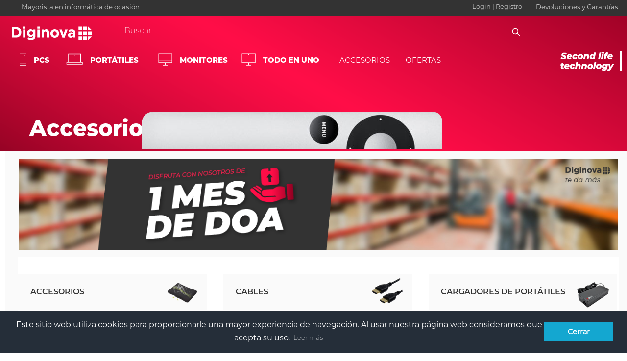

--- FILE ---
content_type: text/html; charset=UTF-8
request_url: https://diginova.es/xweb/categoria/1127
body_size: 27620
content:
<script type="text/javascript">

function filtroAjaxCatCheck2(codCat, codFilt, tarifa, ccodcl, minP = -1, maxP = -1, ordenar = 0) 
{
    setTimeout(function()
    {
        if ($("#catOrd1").hasClass("catOrdNeg")) 
        {
            ordenar = 0;
        }

        if ($("#catOrd2").hasClass("catOrdNeg")) 
        {
            ordenar = 1;
        }

        if ($("#catOrd3").hasClass("catOrdNeg")) 
        {
            ordenar = 2;
        }

        $('#filtradosCat .celdaArt').each(function()
        {
            $(this).css('display', 'none');
        });

        if (codCat == 5)
        {
            leftCelda = -315;
        }
        else
        {
            leftCelda = -225;
        }

        var topCelda = 0;
        var numCeldas = 0;
        var filtroPulsado = false;
        var arrFiltrosActivos = [];
        var hayFiltrosActivos = false;
        var arrArticulosFiltrados = [];
        var arrPrecioArtsFiltrados = [];
        var arrRefArtsFiltrados = [];

        $('#filtradosCat .celdaArt').each(function()
        {
        	var acodar = $(this).find('#refArticulo').val();

            var tieneFiltrosDeTodasLasCategorias = true;

            var clasesFilArticulo = $(this).attr("class"); 
            clasesFilArticulo = clasesFilArticulo.replaceAll("fil", ""); 

            var arrClasesFilArticulo = clasesFilArticulo.split(' ');
            
            $('.catFilGru').each(function()
            {
                hayFiltrosActivos = true;
                var tieneFiltrosActivos = false;
                var artTieneFiltrosDeEstaCategoria = false;

                $('.catFilt_2', this).each(function()
                {
                    tieneFiltrosActivos = true;

                    for (var i = 0; i < arrClasesFilArticulo.length; i++)
                    {
                        if (arrClasesFilArticulo[i] == $(this).attr('id'))
                        {
                            artTieneFiltrosDeEstaCategoria = true;
                        }
                    }
                });

                if (tieneFiltrosActivos && !artTieneFiltrosDeEstaCategoria)
                {
                    tieneFiltrosDeTodasLasCategorias = false;
                }
            });

            if (tieneFiltrosDeTodasLasCategorias)
            {
                if ($(this).is(":hidden"))
                {
                    var refArticulo = $(this).find('#refArticulo').val();

                    var precioArticulo = $(this).find('.celdaPrecio').text();
                    precioArticulo = parseInt(precioArticulo);

                    arrArticulosFiltrados.push([refArticulo, precioArticulo]);

                    if (ordenar == 0)
                    {
                        $(this).css('display', 'block');
                        $(this).css('top', topCelda + 'px');
                        $(this).css('left', leftCelda + 'px');

                        numCeldas += 1;
                        
                        if (codCat == 5)
                        {
                            leftCelda += 315;
                        }
                        else
                        {
                            leftCelda += 225;
                        }

                        if ((numCeldas % 4) == 0)
                        {
                            topCelda += 430;
                            leftCelda = 0;
                        }
                    }
                }
            }
        });

        if (numCeldas == 0 && hayFiltrosActivos == false)
        {
            $('#filtradosCat .celdaArt').each(function()
            {
                $(this).css('display', 'block');
                $(this).css('top', topCelda + 'px');
                $(this).css('left', leftCelda + 'px');

                numCeldas += 1;

                if (codCat == 5)
                {
                    leftCelda += 315;
                }
                else
                {
                    leftCelda += 225;
                }

                if ((numCeldas % 4) == 0)
                {
                    topCelda += 430;
                    leftCelda = 0;
                }
            });
        }
        else 
        {
            if (ordenar > 0)
            {
                arrArticulosFiltrados.sort(function(a, b){
                        return a[1] - b[1];
                    });

                if (ordenar == 1)
                {
                    var index, entry;

                    for (index = 0; index < arrArticulosFiltrados.length; ++index)
                    {
                        entry = arrArticulosFiltrados[index];

                        $('#filtradosCat .celdaArt').each(function()
                        {
                            var refArticulo = $(this).find('#refArticulo').val();

                            if (entry[0] == refArticulo)
                            {
                                $(this).css('display', 'block');
                                $(this).css('top', topCelda + 'px');
                                $(this).css('left', leftCelda + 'px');

                                numCeldas += 1;
                                leftCelda += 225;

                                if ((numCeldas % 4) == 0)
                                {
                                    topCelda += 430;
                                    leftCelda = 0;
                                }
                            }
                        });
                    }
                }
                else
                {
                    var index, entry;

                    for (index = arrArticulosFiltrados.length - 1; index >= 0; index--)
                    {
                        entry = arrArticulosFiltrados[index];

                        $('#filtradosCat .celdaArt').each(function()
                        {
                            var refArticulo = $(this).find('#refArticulo').val();

                            if (entry[0] == refArticulo)
                            {
                                $(this).css('display', 'block');
                                $(this).css('top', topCelda + 'px');
                                $(this).css('left', leftCelda + 'px');

                                numCeldas += 1;
                                leftCelda += 225;

                                if ((numCeldas % 4) == 0)
                                {
                                    topCelda += 430;
                                    leftCelda = 0;
                                }
                            }
                        });
                    }
                }
            }
        }
    }, 500);
}

function filtroAjaxCatCheck3(codCat, codFilt, tarifa, ccodcl, minP = -1, maxP = -1, ordenar = 0) 
{
    setTimeout(function()
    {
        if ($("#catOrd1").hasClass("catOrdNeg")) 
        {
            ordenar = 0;
        }

        if ($("#catOrd2").hasClass("catOrdNeg")) 
        {
            ordenar = 1;
        }

        if ($("#catOrd3").hasClass("catOrdNeg")) 
        {
            ordenar = 2;
        }

        $('.contArtsOcasionMv .celdaArt').each(function()
        {
            $(this).css('display', 'none');
        });

        var topCelda = 0;
        var leftCelda = 0;
        var numCeldas = 0;
        var filtroPulsado = false;
        var arrFiltrosActivos = [];
        var hayFiltrosActivos = false;
        var arrArticulosFiltrados = [];
        var arrPrecioArtsFiltrados = [];
        var arrRefArtsFiltrados = [];
        var ordenArt = 0;

        $('.contArtsOcasionMv .celdaArt').each(function()
        {
            var tieneFiltrosDeTodasLasCategorias = true;

            var clasesFilArticulo = $(this).attr("class");
            clasesFilArticulo = clasesFilArticulo.replaceAll("fil", "");

            var arrClasesFilArticulo = clasesFilArticulo.split(' ');

            $('.catFilGru').each(function()
            {
                hayFiltrosActivos = true;
                var tieneFiltrosActivos = false;
                var artTieneFiltrosDeEstaCategoria = false;

                $('.catFilt_2', this).each(function()
                {
                    tieneFiltrosActivos = true;

                    for (var i = 0; i < arrClasesFilArticulo.length; i++)
                    {
                        if (arrClasesFilArticulo[i] == $(this).attr('id'))
                        {
                            artTieneFiltrosDeEstaCategoria = true;
                        }
                    }
                });

                if (tieneFiltrosActivos && !artTieneFiltrosDeEstaCategoria)
                {
                    tieneFiltrosDeTodasLasCategorias = false;
                }
            });

            if (tieneFiltrosDeTodasLasCategorias)
            {
                if ($(this).is(":hidden"))
                {
                    var refArticulo = $(this).find('#refArticulo').val();

                    var precioArticulo = $(this).find('.celdaPrecio').text();
                    precioArticulo = parseInt(precioArticulo);

                    arrArticulosFiltrados.push([refArticulo, precioArticulo]);

                    if (ordenar == 0)
                    {
                        $(this).css('display', 'block');
                        $(this).css('top', topCelda + 'px');
                        $(this).css('left', leftCelda + 'px');

                        numCeldas += 1;
                        
                        if (codCat == 5)
                        {
                            leftCelda += 315;
                        }
                        else
                        {
                            leftCelda += 225;
                        }

                        if ((numCeldas % 4) == 0)
                        {
                            topCelda += 430;
                            leftCelda = 0;
                        }
                    }
                }
            }
        });

        if (numCeldas == 0 && hayFiltrosActivos == false)
        {
            $('.contArtsOcasionMv .celdaArt').each(function()
            {
                $(this).css('display', 'block');
                $(this).css('top', topCelda + 'px');
                $(this).css('left', leftCelda + 'px');

                numCeldas += 1;

                if (codCat == 5)
                {
                    leftCelda += 315;
                }
                else
                {
                    leftCelda += 225;
                }

                if ((numCeldas % 4) == 0)
                {
                    topCelda += 430;
                    leftCelda = 0;
                }
            });
        }
        else 
        {
            if (ordenar > 0)
            {
                arrArticulosFiltrados.sort(function(a, b){
                        return a[1] - b[1];
                    });

                if (ordenar == 1)
                {
                    var index, entry;

                    for (index = 0; index < arrArticulosFiltrados.length; ++index)
                    {
                        entry = arrArticulosFiltrados[index];

                        $('.contArtsOcasionMv .celdaArt').each(function()
                        {
                            var refArticulo = $(this).find('#refArticulo').val();

                            if (entry[0] == refArticulo)
                            {
                            	ordenArt += 1;

                                $(this).css('display', 'block');
                                $(this).css('order', ordenArt);
                                $(this).css('top', topCelda + 'px !important');
                                $(this).css('left', leftCelda + 'px !important');

                                numCeldas += 1;
                                leftCelda += 225;

                                if ((numCeldas % 4) == 0)
                                {
                                    topCelda += 430;
                                    leftCelda = 0;
                                }
                            }
                        });
                    }
                }
                else
                {
                    var index, entry;

                    for (index = arrArticulosFiltrados.length - 1; index >= 0; index--)
                    {
                        entry = arrArticulosFiltrados[index];

                        $('.contArtsOcasionMv .celdaArt').each(function()
                        {
                            var refArticulo = $(this).find('#refArticulo').val();

                            if (entry[0] == refArticulo)
                            {
                            	ordenArt += 1;

                                $(this).css('display', 'block');
                                $(this).css('order', ordenArt);
                                $(this).css('top', topCelda + 'px !important');
                                $(this).css('left', leftCelda + 'px !important');

                                numCeldas += 1;
                                leftCelda += 225;

                                if ((numCeldas % 4) == 0)
                                {
                                    topCelda += 430;
                                    leftCelda = 0;
                                }
                            }
                        });
                    }
                }
            }
        }
    }, 500);
}

function filtroTienda(codCat, codFilt, pvdPorcentaje, ccodcl, minP = -1, maxP = -1, ordenar = 0) { 

    var cadenaFiltros = "0,";
    var verdes = document.getElementsByClassName("catFilt catFilt_2");
    var i;
    for (i = 0; i < verdes.length; i++) 
    {
        cadenaFiltros = cadenaFiltros + verdes[i].id + ",";
    } 
    cadenaFiltros = cadenaFiltros.slice(0, -1);
    cadenaFiltros = cadenaFiltros.substring(2);

    url2 = "/xweb/filtrosactivos/" + codCat + "/" + cadenaFiltros;
    
    document.getElementById("filtrosActivos").style.display = "block";

    if (cadenaFiltros == "") { document.getElementById("filtrosActivos").style.display = "none"; }


   
    if (window.XMLHttpRequest) {
        reqFCat2 = new XMLHttpRequest();
        reqFCat2.onreadystatechange = processReqChangeCatCheckActiv;
        reqFCat2.open("GET", url2, true);
        reqFCat2.send(null);
        //  Internet Explorer
    } else if (window.ActiveXObject) {
        isIE = true;
        reqFCat2 = new ActiveXObject("Microsoft.XMLHTTP");
        if (reqFCat2) {
            reqFCat2.onreadystatechange = processReqChangeCatCheckActiv;
            reqFCat2.open("GET", url2, true);
            reqFCat2.send();
        }
    }
}

function processReqChangeCatCheckActiv() { 
    var campo = document.getElementById("filtrosActivos");

    if(reqFCat2.readyState == 4) {
        campo.innerHTML = reqFCat2.responseText;
    } else {
        campo.innerHTML = '<img width="30" height="30" src="/xweb/public/images/loading.gif" align="middle" /> Cargando...';
    }
}

function visualizarFiltros() {

	setTimeout(function() {

		$('.ulFiltros').children('div').each(function() {

			var idElement = $(this).attr('id');

			var hayArticulosConEsteFiltro = false;

			$('.celdaArt').each(function() 
			{
				if ($(this).hasClass('fil' + idElement))
				{
					if($(this).is(':visible'))
					{
						hayArticulosConEsteFiltro = true;
					}
				}
			});

			if (!hayArticulosConEsteFiltro)
			{
				$(this).css('display', 'none');
			}
			else
			{
				$(this).css('display', 'table');
			}
		});

		visualizarMarcas();
	}, 1000);
}

function visualizarMarcas()
{
	$('.catMarcasLogos').children('div').each(function() 
	{
		$(this).children('img').css('filter', 'grayscale(100%)');

		var hayArticulosConEstaMarca = false;
		var nombreMarca = $(this).children('img').attr('alt');

		$('.celdaArt').each(function() 
		{
			if($(this).is(':visible'))
			{
				var descrArticulo = $(this).children('.celdaDesc').children('a').text();

				descrArticulo = descrArticulo.toLowerCase();
				nombreMarca = nombreMarca.toLowerCase();

				if (descrArticulo.indexOf(nombreMarca) != -1)
				{
					hayArticulosConEstaMarca = true;
				}
			}
		});

		if (hayArticulosConEstaMarca)
		{
			$(this).children('img').css('filter', 'grayscale(0%)');
		}
	});
}

</script>

<!DOCTYPE html>
<html lang="es-es">

<head>
  <meta charset="utf-8">
  <meta http-equiv="X-UA-Compatible" content="IE=edge">
  <meta name="viewport" content="width=device-width, initial-scale=1.0" />
  <title></title>
  <!-- tienda web/extranet XgestEvo www.xgestevo.net version 7.00.15..7.3.33 -->
<link rel='shortcut icon' href="https://diginova.es/xweb/public/favicon.ico"/>


<meta name="author" content="Diginova - Software de Gestión Xgest - www.xgestevo.net, xweb7 v.7.00.15..7.3.33"/>
<meta name="publisher" content="Diginova - Software de Gestión Xgest - www.xgestevo.net, xweb7 v.7.00.15..7.3.33"/>
<meta name="csrf-token" content="JDgdw6BQ7nB47tRuHeSYncu5DAz91YaImyCvrOZQ"/>
<!-- Tell the browser to be responsive to screen width -->
<!--<meta content="width=device-width, initial-scale=1" name="viewport"/>-->
<!--<meta content="width=1024" name="viewport"/>-->
<!-- Bootstrap -->
<!--<link rel="stylesheet" href="https://diginova.es/xweb/public/css/bootstrap.min.css"/>-->

<link rel="preload" href="https://diginova.es/xweb/public/css/bootstrap.min.css" as="style" onload="this.onload=null;this.rel='stylesheet'">
<noscript><link rel="stylesheet" href="https://diginova.es/xweb/public/css/bootstrap.min.css"></noscript>

<!-- Font Awesome -->
<!--<link rel="stylesheet" href="https://diginova.es/xweb/public/css/font-awesome.min.css"/>-->
<link rel="preload" crossorigin="anonymous" href="https://diginova.es/xweb/public/css/font-awesome.min.css" as="style" onload="this.onload=null;this.rel='stylesheet'">
<noscript><link rel="stylesheet" crossorigin="anonymous"  href="https://diginova.es/xweb/public/css/font-awesome.min.css"></noscript>

<!-- Ionicons -->
<!--<link rel="stylesheet" href="https://diginova.es/xweb/public/css/ionicons.min.css"/>-->
<link rel="preload" href="https://diginova.es/xweb/public/css/ionicons.min.css" as="style" onload="this.onload=null;this.rel='stylesheet'">
<noscript><link rel="stylesheet" href="https://diginova.es/xweb/public/css/ionicons.min.css"></noscript>

<!-- Theme style -->
<!--<link rel="stylesheet" href="https://diginova.es/xweb/public/css/AdminLTE.min.css"/>-->
<link rel="preload" href="https://diginova.es/xweb/public/css/AdminLTE.min.css" as="style" onload="this.onload=null;this.rel='stylesheet'">
<noscript><link rel="stylesheet" href="https://diginova.es/xweb/public/css/AdminLTE.min.css"></noscript>
<!-- lightbox -->
<!--<link rel="stylesheet" href="https://diginova.es/xweb/public/css/lightbox.min.css"/>-->
<link rel="preload" href="https://diginova.es/xweb/public/css/lightbox.min.css" as="style" onload="this.onload=null;this.rel='stylesheet'">
<noscript><link rel="stylesheet" href="https://diginova.es/xweb/public/css/lightbox.min.css"></noscript>

<!--<link rel="stylesheet" href="https://diginova.es/xweb/public/css/lightbox.css"/>
<link rel="preload" href="https://diginova.es/xweb/public/css/lightbox.css" as="style" onload="this.onload=null;this.rel='stylesheet'">
<noscript><link rel="stylesheet" href="https://diginova.es/xweb/public/css/lightbox.css"></noscript>-->


<!-- AdminLTE Skins. Choose a skin from the css/skins
      folder instead of downloading all of them to reduce the load. -->
<!--<link rel="stylesheet" href="https://diginova.es/xweb/public/css/_all-skins.min.css"/>-->
<link rel="preload" href="https://diginova.es/xweb/public/css/_all-skins.min.css" as="style" onload="this.onload=null;this.rel='stylesheet'">
<noscript><link rel="stylesheet" href="https://diginova.es/xweb/public/css/_all-skins.min.css"></noscript>

<!--<link rel="stylesheet" href="https://diginova.es/xweb/public/css/bootstrap-table.min.css"/>-->
<link rel="stylesheet" href="https://diginova.es/xweb/public/css/datatables.min.css"/>

<!-- datetimepicker -->
<!--<link rel="stylesheet" href="https://diginova.es/xweb/public/css/jquery.datetimepicker.css"/>-->
<link rel="preload" href="https://diginova.es/xweb/public/css/jquery.datetimepicker.css" as="style" onload="this.onload=null;this.rel='stylesheet'">
<noscript><link rel="stylesheet" href="https://diginova.es/xweb/public/css/jquery.datetimepicker.css"></noscript>

<!-- alertify -->
<link rel="stylesheet" href="https://diginova.es/xweb/public/css/alertify.min.css"/>
<link rel="stylesheet" href="https://diginova.es/xweb/public/css/themes/default.min.css"/>
<!-- xgest -->
<link rel="stylesheet" href="https://diginova.es/xweb/public/css/xgest.css?7.00.15..7.3.33"/>
<!--<link rel="stylesheet" href="https://diginova.es/xweb/public/css/themes/estilo_xweb_1.css"/>-->
<link rel="preload" href="https://diginova.es/xweb/public/css/themes/estilo_xweb_1.css" as="style" onload="this.onload=null;this.rel='stylesheet'">
<link rel="preload" media="only screen and (max-width: 992px)" href="https://diginova.es/xweb/public/css/themes/estilo_xweb_1_992px.css" as="style" onload="this.onload=null;this.rel='stylesheet'">
<link rel="preload" media="only screen and (max-width: 768px)" href="https://diginova.es/xweb/public/css/themes/estilo_xweb_1_768px.css" as="style" onload="this.onload=null;this.rel='stylesheet'">
<link rel="preload" media="only screen and (max-width: 576px)" href="https://diginova.es/xweb/public/css/themes/estilo_xweb_1_576px.css" as="style" onload="this.onload=null;this.rel='stylesheet'">
<link rel="preload" media="only screen and (max-width: 425px)" href="https://diginova.es/xweb/public/css/themes/estilo_xweb_1_425px.css" as="style" onload="this.onload=null;this.rel='stylesheet'">

<!-- HTML5 Shim and Respond.js IE8 support of HTML5 elements and media queries -->
<!-- WARNING: Respond.js doesn't work if you view the page via file:// -->
<!--[if lt IE 9]>
  <script src="https://oss.maxcdn.com/html5shiv/3.7.3/html5shiv.min.js"></script>
  <script src="https://oss.maxcdn.com/respond/1.4.2/respond.min.js"></script>
  <![endif]-->
<!-- Google Font -->
<!--
  <link rel="stylesheet" href="https://fonts.googleapis.com/css?family=Source+Sans+Pro:300,400,600,700,300italic,400italic,600italic">
<link href="https://fonts.googleapis.com/css?family=Ubuntu:500,700&display=swap" rel="stylesheet">
-->
<!--<link href="https://fonts.googleapis.com/css?family=Mada:500,700&display=swap" rel="stylesheet"/>-->
<link rel="preload" crossorigin="anonymous" href="https://fonts.googleapis.com/css?family=Mada:500,700&display=swap"  as="style" onload="this.onload=null;this.rel='stylesheet'">
<noscript><link rel="stylesheet" crossorigin="anonymous" href="https://fonts.googleapis.com/css?family=Mada:500,700&display=swap" ></noscript>

<!--<link rel="stylesheet" href="https://cdnjs.cloudflare.com/ajax/libs/font-awesome/5.11.0/css/fontawesome.min.css" integrity="sha512-6b+NpcSPVqcSpZ3NAJgjI2jEsRFbfSxiQparZY8AMtkG/WboCFEq7YyYpH6Eqmvrfm45kYT/iEqE2VC9yeRg9Q==" crossorigin="anonymous" />-->

<link rel="preload" href="https://cdnjs.cloudflare.com/ajax/libs/font-awesome/5.11.0/css/fontawesome.min.css" integrity="sha512-6b+NpcSPVqcSpZ3NAJgjI2jEsRFbfSxiQparZY8AMtkG/WboCFEq7YyYpH6Eqmvrfm45kYT/iEqE2VC9yeRg9Q==" crossorigin="anonymous" as="style" onload="this.onload=null;this.rel='stylesheet'">
<noscript><link rel="stylesheet" href="https://cdnjs.cloudflare.com/ajax/libs/font-awesome/5.11.0/css/fontawesome.min.css" integrity="sha512-6b+NpcSPVqcSpZ3NAJgjI2jEsRFbfSxiQparZY8AMtkG/WboCFEq7YyYpH6Eqmvrfm45kYT/iEqE2VC9yeRg9Q==" crossorigin="anonymous"></noscript>

<!-- jQuery 3 -->
<script src="https://diginova.es/xweb/public/js/jquery.min.js"></script>
<!-- jQuery UI 1.14.1 -->
<script src="https://diginova.es/xweb/public/js/jquery-ui.min.js"></script>
<script src="https://diginova.es/xweb/public/js/datepicker-es.js"></script>
<link rel="stylesheet" href="https://code.jquery.com/ui/1.14.1/themes/base/jquery-ui.css">
<!-- Bootstrap -->
<!--<script src="https://diginova.es/xweb/public/js/bootstrap.min.js"></script>-->

<!-- Bootstrap tables -->
<!--<script src="https://diginova.es/xweb/public/js/bootstrap-table.min.js"></script>-->
<!-- Bootstrap tables -->
<!--<script src="https://diginova.es/xweb/public/js/datatables.min.js"></script>-->
<!-- AdminLTE App -->
<script src="https://diginova.es/xweb/public/js/adminlte.min.js"></script>
<!-- lightbox -->
<script src="https://diginova.es/xweb/public/js/lightbox.min.js"></script>
<!-- datetimepickerjs -->
<script src="https://diginova.es/xweb/public/js/jquery.datetimepicker.js"></script>
<script src="https://diginova.es/xweb/public/js/vue.min.js"></script>
<script src="https://diginova.es/xweb/public/js/vue-resource.min.js"></script>
<script src="https://diginova.es/xweb/public/js/xgest.js?random=x7.00.15..7.3.33"></script>
<script src="https://diginova.es/xweb/public/js/alertify.min.js"></script>
<script src="https://diginova.es/xweb/public/js/lazyload.min.js"></script>
<!--
<script src="https://diginova.es/xweb/public/js/es6-promise.min.js"></script>
<script src="https://diginova.es/xweb/public/js/es6-promise.auto.min.js"></script>
-->
<script src="https://diginova.es/xweb/public/js/axios.min.js"></script>
<!--<script src="https://diginova.es/xweb/public/js/ajax.js"></script>-->

  <script src="https://diginova.es/xweb/public/js/ajax5.js"></script>

<!-- Sliders -->
<!--<script src="https://diginova.es/xweb/public/js/flexslider.js"></script>-->
<script src="https://diginova.es/xweb/public/js/background.cycle.js"></script>
<script src="https://diginova.es/xweb/public/js/remodal.js"></script>

<script src="https://diginova.es/xweb/public/js/jquery.ba-cond.min.js"></script>
<script src="https://diginova.es/xweb/public/js/jquery.slitslider.js"></script>
<script src="https://diginova.es/xweb/public/js/modernizr.custom.79639.js"></script>

<!-- Buscador -->
<script src="https://diginova.es/xweb/public/js/jquery.bpopup.min.js"></script>

<!--<script src='https://www.google.com/recaptcha/api.js'></script>-->
<!--<script src="https://kit.fontawesome.com/317a35d664.js" crossorigin="anonymous"></script>-->

<script crossorigin="anonymous"  src="https://diginova.es/xweb/public/js/dom-to-image.js"></script>

<script src="https://diginova.es/xweb/public/js/jquery.accordion.js"></script>
<script src="https://diginova.es/xweb/public/js/FileSaver.js"></script>

<script src="https://cdn.jsdelivr.net/npm/dayjs@1.10.6/dayjs.min.js"></script>

<script type="text/javascript">
  $(document).ready(function() {
    cookiesOnLoad();
    supScroll();
          });
  console.log("Software de Gestión Xgest - www.xgestevo.net, xweb7 v.7.00.15..7.3.33");
</script>

<script type='text/javascript'>
  $(document).ready(function() {

    $(document).ready(function($) {
      $('#mega-menu-login').dcMegaMenu({
        rowItems: '5',
        fullWidth:true,
        speed: 'fast',
        effect: 'slide'
      });    
    });

    $(document).ready(function($) {
      $('#mega-menu-4').dcMegaMenu({
        rowItems: '5',
        fullWidth:true,
        speed: 'fast',
        effect: 'slide'
      });               
    });

    $( "#loginClickable" ).click(function() { 
      $( "#desplegableLogin" ).slideToggle( "fast", function() {
        // Animation complete.
      });
    });

    $('#textobusq').keyup('input',function()
    {
      //Obtenemos el value del input
      var service = $(this).val();  

      setTimeout(function() 
      {
        if($('#textobusq').val() == service)
        {
          //var dataString = 'textobusq='+service;
          var ccodcl = document.getElementById("codigoBusq").value; 
          var tarifa = document.getElementById("tarifaBusq").value; 
          var tipocli = document.getElementById("tipocli").value;
          var conect = document.getElementById("usuario_conectado").value;

          //Le pasamos el valor del input al ajax
          $.ajax({
            type: 'GET',
            url: '/xweb/buscador/' + service,
            beforeSend: function() {
            },
            success: function(response) 
            {
              //Escribimos las sugerencias que nos manda la consulta
              $('#suggestionsBusq').slideDown().html(response);
              $('#suggestionsBusq').css('display', 'inline-grid');
            }
          });
        }
      }, 1500);
    }); 
  });
</script>

<!-- MegaMenu -->
<script src="https://diginova.es/xweb/public/js/jquery.dcmegamenu.1.3.3_2.js"></script>
<script src="https://diginova.es/xweb/public/js/jquery.hoverIntent.minified.js"></script>

<script type="text/javascript">
  $(document).ready(function() {

    $(".celdaArtFav").hover(
      //on mouseover
      function() {

        if ($(this).hasClass("celdaArtPresu"))
        {
          $(this).stop().animate({
            height: '460px' 
            }, 'fast' //sets animation speed to slow
          );
        }
        else
        {
          $(this).stop().animate({
            height: '425px' 
            }, 'fast' //sets animation speed to slow
          );
        }
        
        $(this).addClass("celdaSombra");
      },
      //on mouseout
      function() {
        if ($(this).hasClass("celdaArtPresu"))
        {
          $(this).stop().animate({
            height: '342px' //changes back to 270px
            }, 'fast' 
          );
        }
        else
        {
          $(this).stop().animate({
            height: '312px' //changes back to 270px
            }, 'fast' 
          );
        }
        
        $(this).removeClass("celdaSombra");
      }
    );

    $(".celdaArtPresu").hover(
      //on mouseover
      function() {
        $(this).stop().animate({
          height: '460px' 
          }, 'fast' //sets animation speed to slow
        );
        $(this).addClass("celdaSombra");
      },
      //on mouseout
      function() {
        $(this).stop().animate({
          height: '342px' //changes back to 270px
          }, 'fast' 
        );
        $(this).removeClass("celdaSombra");
      }
    );

    $(".celdaArtOfe").hover(
      //on mouseover
      function() {
        if ($(this).hasClass("celdaArtPresu"))
        {
          $(this).stop().animate({
            height: '485px' //changes back to 270px
            }, 'fast' 
          );
        }
        else
        {
          $(this).stop().animate({
            height: '470px' //changes back to 270px
            }, 'fast' 
          );
        }

        $(this).addClass("celdaSombra");
      },
      //on mouseout
      function() {
        $(this).stop().animate({
          height: '312px' //changes back to 270px
          }, 'fast' 
        );
        $(this).removeClass("celdaSombra");
      }
    );
  });
</script>
<style>
    /*jssor slider loading skin spin css*/
    .jssorl-009-spin img {
        animation-name: jssorl-009-spin;
        animation-duration: 1.6s;
        animation-iteration-count: infinite;
        animation-timing-function: linear;
    }

    @keyframes  jssorl-009-spin {
        from { transform: rotate(0deg); }
        to { transform: rotate(360deg); }
    }

    /*jssor slider bullet skin 032 css*/
    .jssorb032 { position:absolute; }
    .jssorb032 .i { position:absolute; cursor:pointer; }
    .jssorb032 .i .b { fill:#fff; stroke:#000; stroke-width:1200; stroke-miterlimit:10; }
    .jssorb032 .i:hover .b { fill:#000; stroke:#fff; }
    .jssorb032 .iav .b { fill:#000; stroke:#fff; }

    /*jssor slider arrow skin 051 css*/
    .jssora051 { display:block; position:absolute; cursor:pointer; }
    .jssora051 .a { fill:none; stroke:#fff; stroke-width:360; stroke-miterlimit:10; }
    .jssora051.jssora051ds { pointer-events:none; }
</style>

<script type='text/javascript'>
  document.oncontextmenu = function()
  {
    //return false;
  }
</script>


<link crossorigin="anonymous"  rel="stylesheet" href="https://cdnjs.cloudflare.com/ajax/libs/jquery-confirm/3.3.2/jquery-confirm.min.css">
<script src="https://cdnjs.cloudflare.com/ajax/libs/jquery-confirm/3.3.2/jquery-confirm.min.js"></script>

</head>

<body class="hold-transition skin-blue sidebar-mini">
  
  

  



 
  
  
  <div class="wrapper" name="appx" id="appx" style="position: static;">
    <div id="cabecera_web">
      <a href="#" class="scrollup" title="Up"></a>


<style>
/* Evita que se muestre el mega menú */
.dc-mega li.no-mega .sub-container {
    display: none !important;
}

/* Evita que se active el hover */
.dc-mega li.no-mega:hover {
    background: inherit;
}

</style>

<!-- IMAGEN SPLASH -->
<!-- SPLASH EN HTML -->
<a id="splash" href="https://diginova.es/xweb/public/images/splash.jpg" data-lightbox="image-splash" style="display: none;z-index:9998;"></a>
<input type="hidden" id="usuario_conectado" value="">
<div id="notificacionesGenerales" class='alert'>notificacionesGenerales</div>
<div class="divMainAccesoPVP">
  <div class="divChildAccesoPVP">
    <div class="divAccesoPVP" style="left: 43px; top: 29px; transform: rotate(46deg);"></div>
    <div class="divAccesoPVP">
      <div>
        <span>No tiene márgenes establecidos en Modo PVP. <a href="/xweb/modopvp">Haga Click para acceder.</a></span>
      </div>
      <div>
        <span style="font-size: 9pt;">También puede acceder desde 'Mi perfil > Modo PVP'.</span>
      </div>
    </div>
  </div>
</div>
  <div class="digiHeaderFila1">
    <div class="digiHeaderTab">
      <div class="digiHeaderCell dHF1_1N">Mayorista en informática de ocasión</div>
      <div class="digiHeaderCell dHF1_3N">
        <div id='megaMenuLogin' class='loginMegaMenu'>
          <div class='wrap'>
            <div class='demo-container'>
              <div class='red'>
                <ul class='mega-menu-login' style="width: 100%; margin-bottom: 0px; list-style: none;">
                  <li></li>
                  <li class="menuLogin" style="margin-bottom: 2px;">
                    <a id="loginClickable">Login | Registro</a>
                    <ul>
                      <li>
                        <div class="loginContenido hidden_div3" id="desplegableLogin">
                          <div class="logTitu">Iniciar sesión</div><br />
                          <div class="logFormu">
                            <form action="https://diginova.es/xweb" @submit.prevent="app.iniciosesion('https://diginova.es/xweb/iniciosesion')" method="post" id="iniciosesion" name="iniciosesion">
                              <input type="hidden" name="_token" value="JDgdw6BQ7nB47tRuHeSYncu5DAz91YaImyCvrOZQ" />
                              <input v-model="usuario" id="usuario" name="usuario" type="text" placeholder="usuario" class="form-control input-sm" />
                              <input v-model="password" id="password" name="password" type="password" placeholder="password" class="form-control input-sm" />
                              <a v-on:click.prevent="recordarclave('https://diginova.es/xweb')" href="#" class="logRecu">Recuperar contraseña</a>
                              <input type="submit" name="logsubmit" value="Entrar" />
                              <a class="logRegistro" href="https://diginova.es/xweb/registro">Registro</a>
                            </form>
                          </div>
                        </div>
                      </li>
                    </ul>
                  </li>
                </ul>
              </div>
            </div>
          </div>
        </div>
      </div>
      <div class="headSepV" style="margin-top: 5px;"></div>
      <div class="digiHeaderCell dHF1_4N" style="width: 181px;"><a href="/xweb/preguntasfrecuentes" style="font-size: 10pt;">Devoluciones y Garantías</a></div>
    </div>
  </div>

  <div class="digiHeader cabr3" id="idDigiHeader" 
     style="height: 277px" >
  <div class="digiHead1">
    <div class="dH1Cell dH1C1">
              <a href="https://diginova.es/xweb">
          <img alt="Diginova" src="https://diginova.es/xweb/public/images/diginovalogoblanco.png" width="163" height="28" />
        </a>
          </div>
    <div class="dH1Cell dH1C2">
      <table border="0" align="center" style="border-spacing: 0px;">
        <tr>
          <td>
            <div id="buscador" style="display: inline-block; width: 822px; padding-bottom: 11px;">
              <input type="hidden" name="codigoBusq" id="codigoBusq" value="0">
                              <input type="hidden" name="tarifaBusq" id="tarifaBusq" value="0">
                            <input type="hidden" name="tipocli" id="tipocli" value="0">
              <input type="text" name="secc" id="textobusq" placeholder="Buscar..." autocomplete="off">
              <div id="suggestionsBusq"></div>
              <input type="hidden" name="page" id="page" value="busqueda">
            </div>
          </td>
        </tr>
      </table>
    </div>
      </div>
  <div class="digiHead2">
    <div class="dH2Cell dH2Menu">
      <div class="menu-container clearfix" style="display: block">
        <button class="nav_menu_toggler_icon">
          <span class="fa fa-bars"></span>
        </button>
        <nav class="manu clearfix" style="width: 1306px;">
          <ul id="mega-menu-4" class="mega-menu full-width">
                                      
              <li class="dc-mega-li" style="width: 95px;">
                                  <span class="menuCatNomC">
                    <img alt="PCs" src="/xweb/public/images/catPCs.png" />
                  </span>
                                <span class="menuCatNomC2">
                                      <a class="aMenuCatNomC2"  href="/xweb/categoria/1125" style="font-family: montserratextrabold;">
                      PCs
                    </a>
                                  </span>

                
                <div class="sub-container mega" style="width: 2500px; left: 0px; z-index: 1000; ">
                  <ul class="ulMenu have_dropdown sub" style="display: none;">
                    <div class="digiCategoria"    >
                      <div class="menuGrupos2"    >
                                                  <div class="menuGrupoPC">
                            <a href="/xweb/categoria/1160">
                              <img title="Apple" alt="Apple" src="https://diginova.es/xweb/public/images/apple.png"  width="24" height="30" />
                            </a>
                            <br/>
                            <a href="/xweb/categoria/1125/79">
                              <img title="HP" alt="HP" src="https://diginova.es/xweb/public/images/hp.png"  width="30" height="30" />
                            </a>
                            <br/>
                            <a href="/xweb/categoria/1125/83">
                              <img title="Lenovo" alt="Lenovo" src="https://diginova.es/xweb/public/images/lenovo.png"  width="75" height="26" />
                            </a>
                            <br/>
                            <a href="/xweb/categoria/1125/82">
                              <img title="Dell" alt="Dell" src="https://diginova.es/xweb/public/images/dell.png" width="33" height="33" />
                            </a>
                          </div>
                          <div class="menuGrupoPC">
                            <div class="menuGrupoFot">
                              <a href="/xweb/categoria/1125/402">
                                <img width="80" height="80" alt="Todo en uno" src="https://diginova.es/xweb/public/images/todoenuno.webp"  />
                              </a>
                            </div>

                            <div class="menuGrupoDes">
                              <a class="menuGrupoLink" href="/xweb/categoria/1125/402">Todo en uno</a>
                            </div>
                          </div>
                                                                                                                                                          <!-- Ordenadores -->
                                                          <div class="menuGrupoPC">
                                <div class="menuGrupoFot">
                                  <a href="/xweb/categoria/1125/1">
                                    <img width="80" height="80" alt="Servidores" title="Servidores" src="/xweb/public/images/servidores.webp"/>
                                    </br>
                                  </a>
                                </div>
                                <div class="menuGrupoDes">
                                  <a class="menuGrupoLink" href="/xweb/categoria/1125/1">
                                    Servidores
                                  </a>
                                </div>
                                <ul class="menuGrupoUl">
                                                                                                                                                                                                                                                                                                                                                                                                                                                                                                                                                                                                                                                                                                                                                                                                                                                                                                                                                                                                                                                                                                                                                                                                                                                                                                                                                                                                                                                                                                                                                                                                                                                                                                                                                                                                                                                                                                                                                                                                                                                                                                                                                                                                                                                                                                                                                                                                                                                                                                                                                                                                                                                                                                                                                                                                                                                                                                                                                                                                                                                                                                                                                                                                                                                                                                                                                                                                                                                                                                                                                                                                                                                                                                                                                <li class="menuGrupoLi menuGrupoLiPC">
                                      <a class="menuGrupoLiLink" href="/xweb/categoria/1125/1/235" 
                                        >
                                        Servidores Dell
                                      </a>
                                    </li>
                                                                                                                                        <li class="menuGrupoLi menuGrupoLiPC">
                                      <a class="menuGrupoLiLink" href="/xweb/categoria/1125/1/270" 
                                        >
                                        Servidores HP
                                      </a>
                                    </li>
                                                                                                                                        <li class="menuGrupoLi menuGrupoLiPC">
                                      <a class="menuGrupoLiLink" href="/xweb/categoria/1125/1/271" 
                                        >
                                        Servidores Lenovo
                                      </a>
                                    </li>
                                                                                                                                                                                                                                                                                                                                                                                                                                                                                                                                                                                                                                                                                                                                                                                                                                                                                                                                                                                                                                                                                                                                </ul>
                              </div>

                                   


                            <!-- Portátiles -->
                                                                                                                                                                                                                                                                                                                      <!-- Ordenadores -->
                                                          <div class="menuGrupoPC">
                                <div class="menuGrupoFot">
                                  <a href="/xweb/categoria/1125/100">
                                    <img width="80" height="80" alt="Torres" title="Torres" src="/xweb/public/images/torres.webp"/>
                                    </br>
                                  </a>
                                </div>
                                <div class="menuGrupoDes">
                                  <a class="menuGrupoLink" href="/xweb/categoria/1125/100">
                                    Torres
                                  </a>
                                </div>
                                <ul class="menuGrupoUl">
                                                                                                                                                                                                                                                                                                                                                                                                                                                                                                                                                                                                                                                                                                                                                                                                                                                                                                                                                                                                                                                                                                                                                                                                                                                                                                                                                                                                                                                                                                                                                                                                                                                                                                                                                                                                                                                                                                                                                                                                                                                                                                                                                                                                                                                                                                                                                                                                                                                                                                                                                                                                                                                                                                                                                                                                                                                                                                                                                                                                                                                                                                                                                                                                                                                                                                                                                                                                                                                                                                                                                                                                                                                                                                                                                                                                                                                                                                                                                                                                                                                                                                                                                                                                                                                                                                                                                                                                                                                                                                                                                                                                                                                                                                            <li class="menuGrupoLi menuGrupoLiPC">
                                      <a class="menuGrupoLiLink" href="/xweb/categoria/1125/100/601" 
                                         style="padding-left: 51px" >
                                        Torre I3
                                      </a>
                                    </li>
                                                                                                                                        <li class="menuGrupoLi menuGrupoLiPC">
                                      <a class="menuGrupoLiLink" href="/xweb/categoria/1125/100/602" 
                                         style="padding-left: 51px" >
                                        Torre I5
                                      </a>
                                    </li>
                                                                                                                                        <li class="menuGrupoLi menuGrupoLiPC">
                                      <a class="menuGrupoLiLink" href="/xweb/categoria/1125/100/603" 
                                         style="padding-left: 51px" >
                                        Torre I7
                                      </a>
                                    </li>
                                                                                                                                                                    </ul>
                              </div>

                                   


                            <!-- Portátiles -->
                                                                                                                                                                <!-- Ordenadores -->
                                                          <div class="menuGrupoPC">
                                <div class="menuGrupoFot">
                                  <a href="/xweb/categoria/1125/101">
                                    <img width="80" height="80" alt="Sobremesas SFF" title="Sobremesas SFF" src="/xweb/public/images/sobremesassff.webp"/>
                                    </br>
                                  </a>
                                </div>
                                <div class="menuGrupoDes">
                                  <a class="menuGrupoLink" href="/xweb/categoria/1125/101">
                                    Sobremesas SFF
                                  </a>
                                </div>
                                <ul class="menuGrupoUl">
                                                                                                                                                                                                                                                                                                                                                                                                                                                                                                                                                                                                                                                                                                                                                                                                                                                                                                                                                                                                                                                                                                                                                                                                                                                                                                                                                                                                                                                                                                                                                                                                                                                                                                                                                                                                                                                                                                                                                                                                                                                                                                                                                                                                                                                                                                                                                                                                                                                                                                                                                                                                                                                                                                                                                                                                                                                                                                                                                                                                                                                                                                                                                                                                                                                                                                                                                                                                                                                                                                                                                                                                                                                                                                                                                                                                                                                                                                                                                      <li class="menuGrupoLi menuGrupoLiPC">
                                      <a class="menuGrupoLiLink" href="/xweb/categoria/1125/101/610" 
                                        >
                                        Sobremesa SFF Core2duo
                                      </a>
                                    </li>
                                                                                                                                        <li class="menuGrupoLi menuGrupoLiPC">
                                      <a class="menuGrupoLiLink" href="/xweb/categoria/1125/101/611" 
                                        >
                                        Sobremesa SFF I3
                                      </a>
                                    </li>
                                                                                                                                        <li class="menuGrupoLi menuGrupoLiPC">
                                      <a class="menuGrupoLiLink" href="/xweb/categoria/1125/101/612" 
                                        >
                                        Sobremesa SFF I5
                                      </a>
                                    </li>
                                                                                                                                        <li class="menuGrupoLi menuGrupoLiPC">
                                      <a class="menuGrupoLiLink" href="/xweb/categoria/1125/101/613" 
                                        >
                                        Sobremesa SFF I7
                                      </a>
                                    </li>
                                                                                                                                                                                                                                                                                                                                                                                                                                                                                                                                                                                                                                                                                                                                                                                                                                                        </ul>
                              </div>

                                   


                            <!-- Portátiles -->
                                                                                                                                                                <!-- Ordenadores -->
                                                          <div class="menuGrupoPC">
                                <div class="menuGrupoFot">
                                  <a href="/xweb/categoria/1125/102">
                                    <img width="80" height="80" alt="Sobremesas USDT" title="Sobremesas USDT" src="/xweb/public/images/sobremesasusdt.webp"/>
                                    </br>
                                  </a>
                                </div>
                                <div class="menuGrupoDes">
                                  <a class="menuGrupoLink" href="/xweb/categoria/1125/102">
                                    Sobremesas USDT
                                  </a>
                                </div>
                                <ul class="menuGrupoUl">
                                                                                                                                                                                                                                                                                                                                                                                                                                                                                                                                                                                                                                                                                                                                                                                                                                                                                                                                                                                                                                                                                                                                                                                                                                                                                                                                                                                                                                                                                                                                                                                                                                                                                                                                                                                                                                                                                                                                                                                                                                                                                                                                                                                                                                                                                                                                                                                                                                                                                                                                                                                                                                                                                                                                                                                                                                                                                                                                                                                                                                                                                                                                                                                                                                                                                                                                                                                                                                                                                                                                                                                                                                                                                                                                                                                                                                                                                                                                                                                                                                                                                                                                                                                                                              <li class="menuGrupoLi menuGrupoLiPC">
                                      <a class="menuGrupoLiLink" href="/xweb/categoria/1125/102/620" 
                                        >
                                        Sobremesa USDT Core2duo
                                      </a>
                                    </li>
                                                                                                                                        <li class="menuGrupoLi menuGrupoLiPC">
                                      <a class="menuGrupoLiLink" href="/xweb/categoria/1125/102/622" 
                                        >
                                        Sobremesa USDT I5
                                      </a>
                                    </li>
                                                                                                                                                                                                                                                                                                                                                                                                                                                                                                                                                                                                                                                                                                                    </ul>
                              </div>

                                   


                            <!-- Portátiles -->
                                                                                                                                                                <!-- Ordenadores -->
                                                          <div class="menuGrupoPC">
                                <div class="menuGrupoFot">
                                  <a href="/xweb/categoria/1125/103">
                                    <img width="80" height="80" alt="Mini pc/Tiny" title="Mini pc/Tiny" src="/xweb/public/images/minipctiny.webp"/>
                                    </br>
                                  </a>
                                </div>
                                <div class="menuGrupoDes">
                                  <a class="menuGrupoLink" href="/xweb/categoria/1125/103">
                                    Mini pc/Tiny
                                  </a>
                                </div>
                                <ul class="menuGrupoUl">
                                                                                                                                                                                                                                                                                                                                                                                                                                                                                                                                                                                                                                                                                                                                                                                                                                                                                                                                                                                                                                                                                                                                                                                                                                                                                                                                                                                                                                                                                                                                                                                                                                                                                                                                                                                                                                                                                                                                                                                                                                                                                                                                                                                                                                                                                                                                                                                                                                                                                                                                                                                                                                                                                                                                                                                                                                                                                                                                                                                                                                                                                                                                                                                                                                                                                                                                                                                                                                                                                                                                                                                                                                                                                                                                                                                                                                                                                                                                                                                                                                                                                                                                                                                                                                                                                                                                                                                                                                                                                                      <li class="menuGrupoLi menuGrupoLiPC">
                                      <a class="menuGrupoLiLink" href="/xweb/categoria/1125/103/631" 
                                        >
                                        Tiny Core i3
                                      </a>
                                    </li>
                                                                                                                                        <li class="menuGrupoLi menuGrupoLiPC">
                                      <a class="menuGrupoLiLink" href="/xweb/categoria/1125/103/632" 
                                        >
                                        Tiny Core i5
                                      </a>
                                    </li>
                                                                                                                                        <li class="menuGrupoLi menuGrupoLiPC">
                                      <a class="menuGrupoLiLink" href="/xweb/categoria/1125/103/633" 
                                        >
                                        Tiny Core i7
                                      </a>
                                    </li>
                                                                                                                                                                                                                                                                                                                                                                          </ul>
                              </div>

                                   
                                          <div class="menuGrupoPC">
                                            <div class="menuGrupoFot">
                                              <a href="/xweb/familia/605">
                                                <img width="80" height="80" alt="Torre Workstation" title="Torre Workstation" src="/xweb/public/images/workstation.jpg"/>
                                                </br>
                                              </a>
                                            </div>
                                            <div class="menuGrupoDes">
                                              <a class="menuGrupoLink" href="/xweb/familia/605">
                                                Torre Workstation
                                              </a>
                                            </div>
                                          </div>

                                        


                            <!-- Portátiles -->
                                                                                                                                                                                                                                                                                                                                                                                                                                                                                                                                                                                                                                                                                                                                                                                                                                                                                            <!-- Ordenadores -->
                                                          <div class="menuGrupoPC">
                                <div class="menuGrupoFot">
                                  <a href="/xweb/categoria/1125/407">
                                    <img width="80" height="80" alt="TPV" title="TPV" src="/xweb/public/images/tpv.webp"/>
                                    </br>
                                  </a>
                                </div>
                                <div class="menuGrupoDes">
                                  <a class="menuGrupoLink" href="/xweb/categoria/1125/407">
                                    TPV
                                  </a>
                                </div>
                                <ul class="menuGrupoUl">
                                                                                                                                                                                                                                                                                                                                                                                                                                                                                                                                                                                                                                                                                                                                                                                                                                                                                                                                                                                                                                                                                                                                                                                                                                                                                                                                                                                                                                                                                                                                                                                                                                                                                                                                                                                                                                                                                                                                                                                                                                                                                                                                                                                                                                                                                                                                                                                                                                                                                                                                                                                                                                                                                                                                                                                                                                                                                                                                                                                                                                                                                                                                                                                                                                                                                                                                                                                                                                                                                                                                                                                                                                                                                                                                                                                                                                                                                                                                                                                                                                                                                                                                                                                                                                                                                                                                                                                                                                                                                                                                                                                                                                                                                                                                                                                                                                                                                                                  <li class="menuGrupoLi menuGrupoLiPC">
                                      <a class="menuGrupoLiLink" href="/xweb/categoria/1125/407/741" 
                                        >
                                        TPV Ocasión
                                      </a>
                                    </li>
                                                                                                  </ul>
                              </div>

                                   


                            <!-- Portátiles -->
                                                                                                    </div>
                                                                        
                          
                          <div class="menuCatArticulo2">
                            <div class="celdaFot">
                              <table border="0">
                                <tr>
                                  <td style="vertical-align: middle;">
                                    <a href="/xweb/articulo/6910LENM720S23GB">
                                      <!--<img style="max-height: 150px; max-width: 150px;" src="https://diginova.es/xweb3/fotoartic/art_6910lenm720s23gb_1.jpg" border="0" alt="Ordenador Lenovo M720S SFF GRADO B (Intel Core i7 9700T 2.00GHz/8GB/512SSD/NO-DVD/W11P) Preinstalado" title="Ordenador Lenovo M720S SFF GRADO B (Intel Core i7 9700T 2.00GHz/8GB/512SSD/NO-DVD/W11P) Preinstalado" />-->
                                      <img style="max-height: 150px; max-width: 150px;" src="/xweb/public/articulos/Ordenador-Lenovo-M720S-SFF-GRADO-B-Intel-Core-i7-9700T-200GHz8GB512SSDNO-DVDW11P-Preinstalado.jpg" border="0" alt="Ordenador Lenovo M720S SFF GRADO B (Intel Core i7 9700T 2.00GHz/8GB/512SSD/NO-DVD/W11P) Preinstalado" title="Ordenador Lenovo M720S SFF GRADO B (Intel Core i7 9700T 2.00GHz/8GB/512SSD/NO-DVD/W11P) Preinstalado" />
                                    </a>
                                  </td>
                                </tr>
                              </table>
                            </div>
                            <div class="celdaDesc">
                              <a class="menuCatArticuloDesc" href="/xweb/articulo/6910LENM720S23GB">
                                Ordenador Lenovo M720S SFF GRADO B (Intel Core i7 9700T 2.00GHz/8GB/51...
                              </a>
                            </div>
                            <div class="celdaPrecio">
                                                          </div>
                          </div>
                                                                  </div>
                    <div class="menuFilaFin">
                      <div class="menuFilaFin1">
                        <div class="mfCol">
                          <div class="mfCol1">
                            <img alt="Garantía" src="/xweb/public/images/iconsventajas_desplegable_1.webp" width="44" height="44" />
                          </div>
                          <div class="mfCol2">
                            <div class="mfCol2_1">2 años de garantía</div>
                          </div>
                        </div>
                        <div class="mfCol">
                          <div class="mfCol1">
                            <img alt="Garantía" src="/xweb/public/images/iconsventajas_desplegable_2.webp" width="41" height="28" />
                          </div>
                          <div class="mfCol2">
                            <div class="mfCol2_1">Financiación</div>
                          </div>
                        </div>
                        <div class="mfCol">
                          <div class="mfCol1">
                            <img alt="Garantía" src="/xweb/public/images/iconsventajas_desplegable_3.webp" width="43" height="44" />
                          </div>
                          <div class="mfCol2">
                            <div class="mfCol2_1">24h RMA</div>
                          </div>
                        </div>
                        <div class="mfCol">
                          <div class="mfCol1">
                            <img alt="Garantía" src="/xweb/public/images/iconsventajas_desplegable_4.webp" width="43" height="44" />
                          </div>
                          <div class="mfCol2">
                            <div class="mfCol2_1">1 mes de DOA</div>
                          </div>
                        </div>
                      </div>
                    </div>
                  </ul>
                </div>
              </li>
                                        
              <li class="dc-mega-li" style="width: 188px;">
                                  <span class="menuCatNomC">
                    <img alt="Portátiles" src="/xweb/public/images/catPortátiles.png" />
                  </span>
                                <span class="menuCatNomC2">
                                      <a class="aMenuCatNomC2"  href="/xweb/categoria/1126" style="font-family: montserratextrabold;">
                      Portátiles
                    </a>
                                  </span>

                
                <div class="sub-container mega" style="width: 2500px; left: 0px; z-index: 1000; ">
                  <ul class="ulMenu have_dropdown sub" style="display: none;">
                    <div class="digiCategoria"    >
                      <div class="menuGrupos2"    >
                                                  <div class="menuColFil" style="display: table-cell;">
                            <div class="menuBoxFiltro">
                              <a href="/xweb/categoria/1126/128">
                                <img alt="Ultrabooks" src="https://diginova.es/xweb/public/images/ultrabooks_portatiles_diginova-05.webp" onclick="window.location='/categoria/1126/128'"  width="111" height="111" /><br/>
                                Ultrabooks
                              </a>
                            </div>
                            <div class="menuBoxFiltro">
                              <a href="/xweb/categoria/1126/130">
                                <img alt="Portátiles premium" src="https://diginova.es/xweb/public/images/premium_portatiles_diginova-04.webp"  onclick="window.location='/categoria/1126/130'" width="111" height="111" /><br/>
                                Portátiles premium
                              </a>
                            </div>
                          </div>
                          <div class="menuColFil" style="display: table-cell; border-right: 1px solid gray;">
                            <div class="menuBoxFiltro">
                              <a href="/xweb/categoria/1126/131">
                                <img alt="Portátiles táctiles" src="https://diginova.es/xweb/public/images/portatilestactiles_portatiles_diginova-06.webp" onclick="window.location='/categoria/1126/131'" width="111" height="111"  /><br/>
                                Portátiles táctiles
                              </a>
                            </div>
                            <div class="menuBoxFiltro" style="padding-top: 26px; ">
                              <a href="/xweb/familia/453">
                                <img alt="Portátiles Workstation" src="/xweb/public/images/portworkstation.jpg" onclick="window.location='/xweb/familia/453'" width="111"  /><br/>
                                Portátiles Workstation
                              </a>
                            </div>
                          </div>
                          <div class="menuGruposPortatiles">
                                                                                                                                                                                                                                                                                                                                                                                                                                                                                                                                                                          <!-- Ordenadores -->
                                                                                        <div class="menuGrupoPortatil">
                                <div class="menuGrupoFotPortatiles">
                                  <a href="/xweb/categoria/1126/200">
                                    <img src="/xweb/public/articulos/grf000200.webp" width="80" height="80" border="0" alt="Otros Portátiles" title="Otros Portátiles" />
                                  </a>
                                </div>
                                <div class="menuGrupoDes">
                                  <a href="/xweb/categoria/1126/200" class="menuGrupoLink">
                                    Otros Portátiles
                                  </a>
                                </div>
                                <ul class="menuGrupoUl">
                                                                                                                                                                                                                                                                                                                                                                                                                                                                                                                                                                                                                                                                                                                                                                                                                                                                                                                                                                                                                                                                                                                                                                                                                                                                                                                                                                                                                                                                                                                                                                                                                                                                                                                                                                                                                                                                                                                                                                                                                                                                                                                                                                                                                                                                                                                                                                                                                                                                                                                                                                                                                                                                                                                                                                                                                                                                                                                                                                                                                                                                                                                                                                                                                                                                                                                                                                                                                                                                                                                                          <li class="menuGrupoLi menuGrupoLiPC">
                                      <a class="menuGrupoLiLink" href="/xweb/categoria/1126/200/400">Portátiles Pentium 12&quot;</a>
                                    </li>
                                                                                                                                                                                                                                                                                                                                                                                                                                                                                                                                                                                                                                                                                                                                                                                                                                                                                                                                                                                                                                                                                                                                                                                                                                                                                                                                                                                                                                                                          </ul>
                              </div>




                            <!-- Monitores -->
                                                                                                                                                                <!-- Ordenadores -->
                                                                                        <div class="menuGrupoPortatil">
                                <div class="menuGrupoFotPortatiles">
                                  <a href="/xweb/categoria/1126/201">
                                    <img src="/xweb/public/articulos/grf000201.webp" width="80" height="80" border="0" alt="Portátiles I3" title="Portátiles I3" />
                                  </a>
                                </div>
                                <div class="menuGrupoDes">
                                  <a href="/xweb/categoria/1126/201" class="menuGrupoLink">
                                    Portátiles I3
                                  </a>
                                </div>
                                <ul class="menuGrupoUl">
                                                                                                                                                                                                                                                                                                                                                                                                                                                                                                                                                                                                                                                                                                                                                                                                                                                                                                                                                                                                                                                                                                                                                                                                                                                                                                                                                                                                                                                                                                                                                                                                                                                                                                                                                                                                                                                                                                                                                                                                                                                                                                                                                                                                                                                                                                                                                                                                                                                                                                                                                                                                                                                                                                                  <li class="menuGrupoLi menuGrupoLiPC">
                                      <a class="menuGrupoLiLink" href="/xweb/categoria/1126/201/411">Portátiles I3 13&quot;</a>
                                    </li>
                                                                                                                                        <li class="menuGrupoLi menuGrupoLiPC">
                                      <a class="menuGrupoLiLink" href="/xweb/categoria/1126/201/412">Portátiles I3 14&quot;</a>
                                    </li>
                                                                                                                                        <li class="menuGrupoLi menuGrupoLiPC">
                                      <a class="menuGrupoLiLink" href="/xweb/categoria/1126/201/413">Portátiles I3 15&quot;</a>
                                    </li>
                                                                                                                                                                                                                                                                                                                                                                                                                                                                                                                                                                                                                                                                                                                                                                                                                                                                                                                                                                                                                                                                                                                                                                                                                                                                                                                                                                                                                                                                                                                                                                                                                                                                                                                                                                                                                                                                                                                                                                                                                                                                                                                                                              </ul>
                              </div>




                            <!-- Monitores -->
                                                                                                                                                                <!-- Ordenadores -->
                                                                                        <div class="menuGrupoPortatil">
                                <div class="menuGrupoFotPortatiles">
                                  <a href="/xweb/categoria/1126/202">
                                    <img src="/xweb/public/articulos/grf000202.webp" width="80" height="80" border="0" alt="Portátiles I5" title="Portátiles I5" />
                                  </a>
                                </div>
                                <div class="menuGrupoDes">
                                  <a href="/xweb/categoria/1126/202" class="menuGrupoLink">
                                    Portátiles I5
                                  </a>
                                </div>
                                <ul class="menuGrupoUl">
                                                                                                                                                                                                                                                                                                                                                                                                                                                                                                                                                                                                                                                                                                                                                                                                                                                                                                                                                                                                                                                                                                                                                                                                                                                                                                                                                                                                                                                                                                                                                                                                                                                                                                                                                                                                                                                                                                                                                                                                                                                                                                                                                                                                                                                                                                                                                                                                                                                                                                                                                                                                                                                                                                                                                                                                                                                                                                                        <li class="menuGrupoLi menuGrupoLiPC">
                                      <a class="menuGrupoLiLink" href="/xweb/categoria/1126/202/420">Portátiles I5 12&quot;</a>
                                    </li>
                                                                                                                                        <li class="menuGrupoLi menuGrupoLiPC">
                                      <a class="menuGrupoLiLink" href="/xweb/categoria/1126/202/421">Portátiles I5 13&quot;</a>
                                    </li>
                                                                                                                                        <li class="menuGrupoLi menuGrupoLiPC">
                                      <a class="menuGrupoLiLink" href="/xweb/categoria/1126/202/422">Portátiles I5 14&quot;</a>
                                    </li>
                                                                                                                                        <li class="menuGrupoLi menuGrupoLiPC">
                                      <a class="menuGrupoLiLink" href="/xweb/categoria/1126/202/423">Portátiles I5 15&quot;</a>
                                    </li>
                                                                                                                                                                                                                                                                                                                                                                                                                                                                                                                                                                                                                                                                                                                                                                                                                                                                                                                                                                                                                                                                                                                                                                                                                                                                                                                                                                                                                                                                                                                                                                                                                                                                                                                                                                                                                                                                                      </ul>
                              </div>




                            <!-- Monitores -->
                                                                                                                                                                <!-- Ordenadores -->
                                                                                        <div class="menuGrupoPortatil">
                                <div class="menuGrupoFotPortatiles">
                                  <a href="/xweb/categoria/1126/203">
                                    <img src="/xweb/public/articulos/grf000203.webp" width="80" height="80" border="0" alt="Portátiles I7" title="Portátiles I7" />
                                  </a>
                                </div>
                                <div class="menuGrupoDes">
                                  <a href="/xweb/categoria/1126/203" class="menuGrupoLink">
                                    Portátiles I7
                                  </a>
                                </div>
                                <ul class="menuGrupoUl">
                                                                                                                                                                                                                                                                                                                                                                                                                                                                                                                                                                                                                                                                                                                                                                                                                                                                                                                                                                                                                                                                                                                                                                                                                                                                                                                                                                                                                                                                                                                                                                                                                                                                                                                                                                                                                                                                                                                                                                                                                                                                                                                                                                                                                                                                                                                                                                                                                                                                                                                                                                                                                                                                                                                                                                                                                                                                                                                                                                                                                                                                                                                                                                                                <li class="menuGrupoLi menuGrupoLiPC">
                                      <a class="menuGrupoLiLink" href="/xweb/categoria/1126/203/430">Portátiles I7 12&quot;</a>
                                    </li>
                                                                                                                                        <li class="menuGrupoLi menuGrupoLiPC">
                                      <a class="menuGrupoLiLink" href="/xweb/categoria/1126/203/432">Portátiles I7 14&quot;</a>
                                    </li>
                                                                                                                                        <li class="menuGrupoLi menuGrupoLiPC">
                                      <a class="menuGrupoLiLink" href="/xweb/categoria/1126/203/433">Portátiles I7 15&quot;</a>
                                    </li>
                                                                                                                                        <li class="menuGrupoLi menuGrupoLiPC">
                                      <a class="menuGrupoLiLink" href="/xweb/categoria/1126/203/435">Portátiles I7 17&quot;</a>
                                    </li>
                                                                                                                                                                                                                                                                                                                                                                                                                                                                                                                                                                                                                                                                                                                                                                                                                                                                                                                                                                                                                                                                                                                                                                                                                                                                                                                                                                                                                                                                                                                                                                                                              </ul>
                              </div>




                            <!-- Monitores -->
                                                                                                                                                                <!-- Ordenadores -->
                                                                                        <div class="menuGrupoPortatil">
                                <div class="menuGrupoFotPortatiles">
                                  <a href="/xweb/categoria/1126/204">
                                    <img src="/xweb/public/articulos/grf000204.webp" width="80" height="80" border="0" alt="Portátiles AMD" title="Portátiles AMD" />
                                  </a>
                                </div>
                                <div class="menuGrupoDes">
                                  <a href="/xweb/categoria/1126/204" class="menuGrupoLink">
                                    Portátiles AMD
                                  </a>
                                </div>
                                <ul class="menuGrupoUl">
                                                                                                                                                                                                                                                                                                                                                                                                                                                                                                                                                                                                                                                                                                                                                                                                                                                                                                                                                                                                                                                                                                                                                                                                                                                                                                                                                                                                                                                                                                                                                                                                                                                                                                                                                                                                                                                                                                                                                                                                                                                                                                                                                                                                                                                                                                                                                                        <li class="menuGrupoLi menuGrupoLiPC">
                                      <a class="menuGrupoLiLink" href="/xweb/categoria/1126/204/444">Otros Portátiles AMD</a>
                                    </li>
                                                                                                                                                                                                                                                                            <li class="menuGrupoLi menuGrupoLiPC">
                                      <a class="menuGrupoLiLink" href="/xweb/categoria/1126/204/442">Portátiles AMD 14&quot;</a>
                                    </li>
                                                                                                                                        <li class="menuGrupoLi menuGrupoLiPC">
                                      <a class="menuGrupoLiLink" href="/xweb/categoria/1126/204/443">Portátiles AMD 15&quot;</a>
                                    </li>
                                                                                                                                                                                                                                                                                                                                                                                                                                                                                                                                                                                                                                                                                                                                                                                                                                                                                                                                                                                                                                                                                                                                                                                                                                                                                                                                                                                                                                                                                                                                                                                                                                                                                                                                                                                                                                                                                                                                                                                                                                                                                                                                                                                                                                                                                                                                                                    </ul>
                              </div>




                            <!-- Monitores -->
                                                                                                                                                                                                                                                                                                                                                                                                                                                                                                                                                                                                                        </div>
                                              </div>
                                                  
                          
                          <div class="menuCatArticulo2">
                            <div class="celdaFot">
                              <table border="0">
                                <tr>
                                  <td style="vertical-align: middle;">
                                    <a href="/xweb/articulo/6920HP850G717GB">
                                      <img style="max-height: 150px; max-width: 150px;" src="/xweb/public/articulos/Porttil-HP-Elitebook-850-G7-GRADO-B-tecl-num-Intel-Core-i5-10310U-170GHz8GB256SSD-NVMe156FHD-IPSNO-DVDW11P-Preinstalado.jpg" border="0" alt="Portátil HP Elitebook 850 G7 GRADO B tecl. num. (Intel Core i5 10310U 1.70GHz/8GB/256SSD-NVMe/15.6FHD-IPS/NO-DVD/W11P) Preinstalado" title="Portátil HP Elitebook 850 G7 GRADO B tecl. num. (Intel Core i5 10310U 1.70GHz/8GB/256SSD-NVMe/15.6FHD-IPS/NO-DVD/W11P) Preinstalado" />
                                    </a>
                                  </td>
                                </tr>
                              </table>
                            </div>
                            <div class="celdaDesc">
                              <a class="menuCatArticuloDesc" href="/xweb/articulo/6920HP850G717GB">
                                Portátil HP Elitebook 850 G7 GRADO B tecl. num. (Intel Core i5 10310U...
                              </a>
                            </div>
                            <div class="celdaPrecio">
                                                          </div>
                          </div>
                                                                  </div>
                    <div class="menuFilaFin">
                      <div class="menuFilaFin1">
                        <div class="mfCol">
                          <div class="mfCol1">
                            <img alt="Garantía" src="/xweb/public/images/iconsventajas_desplegable_1.webp" width="44" height="44" />
                          </div>
                          <div class="mfCol2">
                            <div class="mfCol2_1">2 años de garantía</div>
                          </div>
                        </div>
                        <div class="mfCol">
                          <div class="mfCol1">
                            <img alt="Garantía" src="/xweb/public/images/iconsventajas_desplegable_2.webp" width="41" height="28" />
                          </div>
                          <div class="mfCol2">
                            <div class="mfCol2_1">Financiación</div>
                          </div>
                        </div>
                        <div class="mfCol">
                          <div class="mfCol1">
                            <img alt="Garantía" src="/xweb/public/images/iconsventajas_desplegable_3.webp" width="43" height="44" />
                          </div>
                          <div class="mfCol2">
                            <div class="mfCol2_1">24h RMA</div>
                          </div>
                        </div>
                        <div class="mfCol">
                          <div class="mfCol1">
                            <img alt="Garantía" src="/xweb/public/images/iconsventajas_desplegable_4.webp" width="43" height="44" />
                          </div>
                          <div class="mfCol2">
                            <div class="mfCol2_1">1 mes de DOA</div>
                          </div>
                        </div>
                      </div>
                    </div>
                  </ul>
                </div>
              </li>
                                        
              <li class="dc-mega-li" style="width: 170px;">
                                  <span class="menuCatNomC">
                    <img alt="Monitores" src="/xweb/public/images/catMonitores.png" />
                  </span>
                                <span class="menuCatNomC2">
                                      <a class="aMenuCatNomC2"  href="/xweb/categoria/1118" style="font-family: montserratextrabold;">
                      Monitores
                    </a>
                                  </span>

                
                <div class="sub-container mega" style="width: 2500px; left: 0px; z-index: 1000; ">
                  <ul class="ulMenu have_dropdown sub" style="display: none;">
                    <div class="digiCategoria"    >
                      <div class="menuGrupos2"  style="margin-left: 105px;"    >
                                                                                                                                                                                                                                                                                                                                                                                                                                                                                                                                                                                                                                                                                                                                                                                                                                    <!-- Ordenadores -->
                                                                                                                          <div class="menuGrupoMon">
                                  <div class="menuGrupoFotMon">
                                    <a href="/xweb/categoria/1118/58">
                                      <img width="59" height="59" src="/xweb/public/images/mon301.webp" border="0" alt="Monitores 19''" title="Monitores 19''">
                                    </a>
                                  </div>
                                  <ul class="menuGrupoUl">
                                    <li class="menuGrupoLi menuGrupoLiMonitores">
                                      <a class="menuGrupoLiLink menuGrupoLiLinkMon" href="/xweb/categoria/1118/89/58">
                                          <img style="max-width: 95px;" src="/xweb/public/images/hp.png" width="30" height="30"  /> 
                                      </a>
                                    </li>
                                    <li class="menuGrupoLi menuGrupoLiMonitores">
                                      <a class="menuGrupoLiLink menuGrupoLiLinkMon" href="/xweb/categoria/1118/58">
                                          Otras marcas
                                      </a>
                                    </li>
                                  </ul>
                                </div>

                                <div class="menuGrupoMon">
                                  <div class="menuGrupoFotMon">
                                    <a href="/xweb/categoria/1118/61">
                                      <img width="59" height="59" src="/xweb/public/images/mon302.webp" border="0" alt="Monitores 22''" title="Monitores 22''">
                                    </a>
                                  </div>
                                  <ul class="menuGrupoUl">
                                    <li class="menuGrupoLi menuGrupoLiMonitores">
                                      <a class="menuGrupoLiLink menuGrupoLiLinkMon" href="/xweb/categoria/1118/91/61">
                                          Dell 22"
                                      </a>
                                    </li>
                                    <li class="menuGrupoLi menuGrupoLiMonitores">
                                      <a class="menuGrupoLiLink menuGrupoLiLinkMon" href="/xweb/categoria/1118/89/61">
                                          <img style="max-width: 95px;" src="/xweb/public/images/hp.png" width="30" height="30"  /> 
                                      </a>
                                    </li>
                                    <li class="menuGrupoLi menuGrupoLiMonitores">
                                      <a class="menuGrupoLiLink menuGrupoLiLinkMon" href="/xweb/categoria/1118/109/61">
                                          Otras marcas
                                      </a>
                                    </li>
                                  </ul>
                                </div>

                                <div class="menuGrupoMon">
                                  <div class="menuGrupoFotMon">
                                    <a href="/xweb/categoria/1118/62">
                                      <img width="59" height="59" src="/xweb/public/images/mon303.webp" border="0" alt="Monitores 23''" title="Monitores 23''">
                                    </a>
                                  </div>
                                  <ul class="menuGrupoUl">
                                    <li class="menuGrupoLi menuGrupoLiMonitores">
                                      <a class="menuGrupoLiLink menuGrupoLiLinkMon" href="/xweb/categoria/1118/89/62">
                                          <img style="max-width: 95px;" src="/xweb/public/images/hp.png" width="30" height="30"  /> 
                                      </a>
                                    </li>
                                  </ul>
                                </div>

                                <div class="menuGrupoMon">
                                  <div class="menuGrupoFotMon">
                                    <a href="/xweb/categoria/1118/63">
                                      <img width="59" height="59" src="/xweb/public/images/mon304.webp" border="0" alt="Monitores 24''" title="Monitores 24''">
                                    </a>
                                  </div>
                                  <ul class="menuGrupoUl">
                                    <li class="menuGrupoLi menuGrupoLiMonitores">
                                      <a class="menuGrupoLiLink menuGrupoLiLinkMon" href="/xweb/categoria/1118/89/63">
                                          <img style="max-width: 95px;" src="/xweb/public/images/hp.png" width="30" height="30"  /> 
                                      </a>
                                    </li>
                                    <li class="menuGrupoLi menuGrupoLiMonitores">
                                      <a class="menuGrupoLiLink menuGrupoLiLinkMon" href="/xweb/categoria/1118/97/63">
                                          <img style="max-width: 95px;" src="/xweb/public/images/samsung.png" width="95" height="31"  /> 
                                      </a>
                                    </li>
                                    <li class="menuGrupoLi menuGrupoLiMonitores">
                                      <a class="menuGrupoLiLink menuGrupoLiLinkMon" href="/xweb/categoria/1118/344/63">
                                          Otras marcas
                                      </a>
                                    </li>
                                  </ul>
                                </div>

                                <div class="menuGrupoMon">
                                  <div class="menuGrupoFotMon">
                                    <a href="/xweb/categoria/1118">
                                      <img width="59" height="59" src="/xweb/public/images/mon305.webp" border="0" alt="Monitores 19''" title="Monitores 19''">
                                    </a>
                                  </div>
                                  <ul class="menuGrupoUl">
                                    <li class="menuGrupoLi menuGrupoLiMonitores">
                                      <a class="menuGrupoLiLink menuGrupoLiLinkMon" href="/xweb/categoria/1118">
                                          Otros
                                      </a>
                                    </li>
                                  </ul>
                                </div>
                                                          <!-- Otros -->
                                                                                                                                                                <!-- Ordenadores -->
                                                                                      <!-- Otros -->
                                                                                                                                                                <!-- Ordenadores -->
                                                                                      <!-- Otros -->
                                                                                                                                                                <!-- Ordenadores -->
                                                                                      <!-- Otros -->
                                                                                                                                                                <!-- Ordenadores -->
                                                                                      <!-- Otros -->
                                                                                                                                                                                                                                                                                                                                                              </div>
                                                                        
                          
                          <div class="menuCatArticulo2" style="float: right">
                            <div class="celdaFot">
                              <table border="0">
                                <tr>
                                  <td style="vertical-align: middle;">
                                    <a href="/xweb/articulo/6940NEC22WV1GB">
                                      <img style="max-height: 150px; max-width: 150px;" src="/xweb/public/articulos/nofoto.jpg"  border="0" alt="Monitor NEC 22WV GRADO B Pie de cristal - 22 - VGA - Negro/Plata" title="Monitor NEC 22WV GRADO B Pie de cristal - 22 - VGA - Negro/Plata" />
                                    </a>
                                  </td>
                                </tr>
                              </table>
                            </div>
                            <div class="celdaDesc">
                              <a class="menuCatArticuloDesc" href="/xweb/articulo/6940NEC22WV1GB">
                                Monitor NEC 22WV GRADO B Pie de cristal - 22 - VGA - Negro/Plata...
                              </a>
                            </div>
                            <div class="celdaPrecio">
                                                          </div>
                          </div>
                                                                  </div>
                    <div class="menuFilaFin">
                      <div class="menuFilaFin1">
                        <div class="mfCol">
                          <div class="mfCol1">
                            <img alt="Garantía" src="/xweb/public/images/iconsventajas_desplegable_1.webp" width="44" height="44" />
                          </div>
                          <div class="mfCol2">
                            <div class="mfCol2_1">2 años de garantía</div>
                          </div>
                        </div>
                        <div class="mfCol">
                          <div class="mfCol1">
                            <img alt="Garantía" src="/xweb/public/images/iconsventajas_desplegable_2.webp" width="41" height="28" />
                          </div>
                          <div class="mfCol2">
                            <div class="mfCol2_1">Financiación</div>
                          </div>
                        </div>
                        <div class="mfCol">
                          <div class="mfCol1">
                            <img alt="Garantía" src="/xweb/public/images/iconsventajas_desplegable_3.webp" width="43" height="44" />
                          </div>
                          <div class="mfCol2">
                            <div class="mfCol2_1">24h RMA</div>
                          </div>
                        </div>
                        <div class="mfCol">
                          <div class="mfCol1">
                            <img alt="Garantía" src="/xweb/public/images/iconsventajas_desplegable_4.webp" width="43" height="44" />
                          </div>
                          <div class="mfCol2">
                            <div class="mfCol2_1">1 mes de DOA</div>
                          </div>
                        </div>
                      </div>
                    </div>
                  </ul>
                </div>
              </li>
                                        
              <li class="no-mega" style="width: 200px;">
                                  <span class="menuCatNomC">
                    <img alt="Todo en uno" src="/xweb/public/images/catTodoEnUno.png" />
                  </span>
                                <span class="menuCatNomC2">
                                      <a class="aMenuCatNomC2"  href="/xweb/categoria/1125/402" style="font-family: montserratextrabold;">
                      Todo en uno
                    </a>
                                  </span>

                
                <div class="sub-container mega" style="width: 2500px; left: 0px; z-index: 1000;  display: none ">
                  <ul class="ulMenu have_dropdown sub" style="display: none;">
                    <div class="digiCategoria"    >
                      <div class="menuGrupos2"    >
                                                                                                                                                                                                                                                                                                                                                                                                                                                                                                                                                                                                                                                                                                                                                                                                                                                                                                                                                                                                                                                                                                                                                                                                                                                                                            </div>
                                          </div>
                    <div class="menuFilaFin">
                      <div class="menuFilaFin1">
                        <div class="mfCol">
                          <div class="mfCol1">
                            <img alt="Garantía" src="/xweb/public/images/iconsventajas_desplegable_1.webp" width="44" height="44" />
                          </div>
                          <div class="mfCol2">
                            <div class="mfCol2_1">2 años de garantía</div>
                          </div>
                        </div>
                        <div class="mfCol">
                          <div class="mfCol1">
                            <img alt="Garantía" src="/xweb/public/images/iconsventajas_desplegable_2.webp" width="41" height="28" />
                          </div>
                          <div class="mfCol2">
                            <div class="mfCol2_1">Financiación</div>
                          </div>
                        </div>
                        <div class="mfCol">
                          <div class="mfCol1">
                            <img alt="Garantía" src="/xweb/public/images/iconsventajas_desplegable_3.webp" width="43" height="44" />
                          </div>
                          <div class="mfCol2">
                            <div class="mfCol2_1">24h RMA</div>
                          </div>
                        </div>
                        <div class="mfCol">
                          <div class="mfCol1">
                            <img alt="Garantía" src="/xweb/public/images/iconsventajas_desplegable_4.webp" width="43" height="44" />
                          </div>
                          <div class="mfCol2">
                            <div class="mfCol2_1">1 mes de DOA</div>
                          </div>
                        </div>
                      </div>
                    </div>
                  </ul>
                </div>
              </li>
                                        
              <li class="dc-mega-li" style="width: 135px;">
                                <span class="menuCatNomC2">
                                      <a class="aMenuCatNomC2" href="/xweb/categoria/1127">
                      Accesorios
                    </a>
                                  </span>

                
                <div class="sub-container mega" style="width: 2500px; left: 0px; z-index: 1000; ">
                  <ul class="ulMenu have_dropdown sub" style="display: none;">
                    <div class="digiCategoria"   style="min-width: 1594px;"   >
                      <div class="menuGrupos2"   style="min-width: 1331px;"   >
                                                                                                                                                                                                                                                              <!-- Ordenadores -->
                                                                                        <div class="menuGrupoOtros" 
                                >
                                <div class="menuGrupoFot">
                                  
                                    <img src="https://diginova.es/xweb3/fotoartic/grf_000005_1.jpg" width="80" height="80" border="0" alt="Cables" title="Cables" />
                                  
                                </div>
                                <div class="menuGrupoDes">
                                  <span class="menuGrupoDes1">Cables</span>
                                </div>
                                <ul class="menuGrupoUl">
                                                                                                                                                                                                                                                                                                                                                                                                                                                                                                                  <li class="menuGrupoLi menuGrupoLiOtros">
                                      <a class="menuGrupoLiLink" href="/xweb/familia/96">Cables DisplayPort</a>
                                    </li>
                                                                                                                                        <li class="menuGrupoLi menuGrupoLiOtros">
                                      <a class="menuGrupoLiLink" href="/xweb/familia/95">Cables VGA</a>
                                    </li>
                                                                                                                                                                                                                                                                                                                                                                                                                                                                                                                                                                                                                                                                                                                                                                                                                                                                                                                                                                                                                                                                                                                                                                                                                                                                                                                                                                                                                                                                                                                                                                                                                                                                                                                                                                                                                                                                                                                                                                                                                                                                                                                                                                                                                                                                                                                                                                                                                                                                                                                                                                                                                                                                                                                                                                                                                                                                                                                                                                                                                                                                                                                                                                                                                                                                                                                                                                                                                                                                                                                                                                                                                                                                                                                                                                                                                                                                                                                                                                                                                                                                                                                                                                                                                                                                                                                                                                                                                                </ul>
                              </div>
                                                                                                                                                                <!-- Ordenadores -->
                                                                                        <div class="menuGrupoOtros" 
                                >
                                <div class="menuGrupoFot">
                                  
                                    <img src="https://diginova.es/xweb3/fotoartic/grf_000040_1.jpg" width="80" height="80" border="0" alt="Cargadores de Portátiles" title="Cargadores de Portátiles" />
                                  
                                </div>
                                <div class="menuGrupoDes">
                                  <span class="menuGrupoDes1">Cargadores de Portátiles</span>
                                </div>
                                <ul class="menuGrupoUl">
                                                                                                                                                                                                                                                                                                                                                                                                                                                                                                                                                                                                                                                      <li class="menuGrupoLi menuGrupoLiOtros">
                                      <a class="menuGrupoLiLink" href="/xweb/familia/652">Cargadores Acer</a>
                                    </li>
                                                                                                                                                                                                          <li class="menuGrupoLi menuGrupoLiOtros">
                                      <a class="menuGrupoLiLink" href="/xweb/familia/658">Cargadores Dell</a>
                                    </li>
                                                                                                                                        <li class="menuGrupoLi menuGrupoLiOtros">
                                      <a class="menuGrupoLiLink" href="/xweb/familia/650">Cargadores HP</a>
                                    </li>
                                                                                                                                        <li class="menuGrupoLi menuGrupoLiOtros">
                                      <a class="menuGrupoLiLink" href="/xweb/familia/660">Cargadores Lenovo</a>
                                    </li>
                                                                                                                                        <li class="menuGrupoLi menuGrupoLiOtros">
                                      <a class="menuGrupoLiLink" href="/xweb/familia/651">Cargadores Toshiba</a>
                                    </li>
                                                                                                                                        <li class="menuGrupoLi menuGrupoLiOtros">
                                      <a class="menuGrupoLiLink" href="/xweb/familia/659">Cargadores Universales</a>
                                    </li>
                                                                                                                                                                                                                                                                                                                                                                                                                                                                                                                                                                                                                                                                                                                                                                                                                                                                                                                                                                                                                                                                                                                                                                                                                                                                                                                                                                                                                                                                                                                                                                                                                                                                                                                                                                                                                                                                                                                                                                                                                                                                                                                                                                                                                                                                                                                                                                                                                                                                                                                                                                                                                                                                                                                                                                                                                                                                                                                                                                                                                                                                                                                                                                                                                                                                                                                                                                                                                                                                                                                                                                                                                                                                                                                                                                                                                                                                                                                                                  </ul>
                              </div>
                                                                                                                                                                                                                                                                                                                                                                                                                                                                                                                                                                                                                                                                                                                                                                                                                                                                                                                                              <!-- Ordenadores -->
                                                                                        <div class="menuGrupoOtros" 
                                 style="min-height: 235px" >
                                <div class="menuGrupoFot">
                                  
                                    <img src="https://diginova.es/xweb3/fotoartic/grf_000404_1.jpg" width="80" height="80" border="0" alt="Impresoras/Escáneres" title="Impresoras/Escáneres" />
                                  
                                </div>
                                <div class="menuGrupoDes">
                                  <span class="menuGrupoDes1">Impresoras/Escáneres</span>
                                </div>
                                <ul class="menuGrupoUl">
                                                                                                                                                                                                                                                                                                                                                                                                                                                                                                                                                                                                                                                                                                                                                                                                                                                                                                                                                                                                                                                                                                                                                                                                                                                                        <li class="menuGrupoLi menuGrupoLiOtros">
                                      <a class="menuGrupoLiLink" href="/xweb/familia/1406">Impresoras Laser B/N</a>
                                    </li>
                                                                                                                                        <li class="menuGrupoLi menuGrupoLiOtros">
                                      <a class="menuGrupoLiLink" href="/xweb/familia/740">Impresoras TPV</a>
                                    </li>
                                                                                                                                                                                                                                                                                                                                                                                                                                                                                                                                                                                                                                                                                                                                                                                                                                                                                                                                                                                                                                                                                                                                                                                                                                                                                                                                                                                                                                                                                                                                                                                                                                                                                                                                                                                                                                                                                                                                                                                                                                                                                                                                                                                                                                                                                                                                                                                                                                                                                                                                                                                                                                                                                                                                                                                                                                                                                                                                                                                                                                                                                                                                                                                                                                                                                                                                                                                                                                                                                                                                                                                                                                                                          </ul>
                              </div>
                                                                                                                                                                <!-- Ordenadores -->
                                                                                        <div class="menuGrupoOtros" 
                                 style="min-height: 235px" >
                                <div class="menuGrupoFot">
                                  
                                    <img src="https://diginova.es/xweb3/fotoartic/grf_000405_1.jpg" width="80" height="80" border="0" alt="Accesorios" title="Accesorios" />
                                  
                                </div>
                                <div class="menuGrupoDes">
                                  <span class="menuGrupoDes1">Accesorios</span>
                                </div>
                                <ul class="menuGrupoUl">
                                                                                                                                                                        <li class="menuGrupoLi menuGrupoLiOtros">
                                      <a class="menuGrupoLiLink" href="/xweb/familia/6">Adhesivos para Teclados</a>
                                    </li>
                                                                                                                                                                                                                                                                                                                                                                                                                                                                                                                                                                                                                                                                                                                                                                                                                                                                                                                                                                                                                                                                                                                                                                                                                                                                                                                                                                            <li class="menuGrupoLi menuGrupoLiOtros">
                                      <a class="menuGrupoLiLink" href="/xweb/familia/10">Maletines para Portátil</a>
                                    </li>
                                                                                                                                                                                                                                                                                                                                                                                                                                                                                                                                                                                                                                                                                                                                                                                                                                                                                                                                                                                                                                                                                                                                                                                                                                                                                                                                                                                                                                                                                                                                                                                                                                                                                                                                                                                                                                                                                                                                                                                                                                                                                                                                                                                                                                                                      <li class="menuGrupoLi menuGrupoLiOtros">
                                      <a class="menuGrupoLiLink" href="/xweb/familia/51">Ratones</a>
                                    </li>
                                                                                                                                                                                                                                                                                                                                                                                                                                                                                                                                                                                                                                                                                                                                                                                                                            <li class="menuGrupoLi menuGrupoLiOtros">
                                      <a class="menuGrupoLiLink" href="/xweb/familia/85">Teclados</a>
                                    </li>
                                                                                                                                                                                                                                                                                                                                                                                                                                                                                                                                                                                </ul>
                              </div>
                                                                                                                                                                <!-- Ordenadores -->
                                                                                        <div class="menuGrupoOtros" 
                                 style="min-height: 235px" >
                                <div class="menuGrupoFot">
                                  
                                    <img src="https://diginova.es/xweb3/fotoartic/grf_000406_1.jpg" width="80" height="80" border="0" alt="Componentes" title="Componentes" />
                                  
                                </div>
                                <div class="menuGrupoDes">
                                  <span class="menuGrupoDes1">Componentes</span>
                                </div>
                                <ul class="menuGrupoUl">
                                                                                                                                                                                                                                                                                                                                                                                                                                                                                                                                                                                                                                                                                                                                                                                                                                                                                                                                                                                                                                                                                                                                    <li class="menuGrupoLi menuGrupoLiOtros">
                                      <a class="menuGrupoLiLink" href="/xweb/familia/760">Discos Duros y SSD</a>
                                    </li>
                                                                                                                                                                                                                                                                                                                                                                                                                                                                                  <li class="menuGrupoLi menuGrupoLiOtros">
                                      <a class="menuGrupoLiLink" href="/xweb/familia/1410">Memorias RAM</a>
                                    </li>
                                                                                                                                                                                                                                                                                                                                                                                                                                                                                                                                                                                                                                                                                                                                                          <li class="menuGrupoLi menuGrupoLiOtros">
                                      <a class="menuGrupoLiLink" href="/xweb/familia/22">Otros componentes PC&#039;s</a>
                                    </li>
                                                                                                                                                                                                                                                                                                                                                                                                                                                                                                                                                                                                                                                                                                                                                                                                                                                                                                                                                                                                                                                                                                                                                                                                                                                                                                                                                                                                                                                                                                                                                                                                                                                                                                                                                                                                                                                                                                                                                                                                                                                                                                                                                                                                                                                                                                                                                                                                                                                                                                                                                                                                                                                                                                                                                                                </ul>
                              </div>
                                                                                                                                                      </div>
                                                                        
                          
                          <div class="menuCatArticulo2" style="display: none;">
                            <div class="celdaFot">
                              <table border="0">
                                <tr>
                                  <td style="vertical-align: middle;">
                                    <a href="/xweb/articulo/SSDPR-S400U-120-42">
                                      <img style="max-height: 150px; max-width: 150px;" src="/xweb/public/articulos/Disco-Duro-M2-SSD---120GB---Goodram.jpg" border="0" alt="Disco Duro M.2 SSD - 120GB - Goodram" title="Disco Duro M.2 SSD - 120GB - Goodram" />
                                    </a>
                                  </td>
                                </tr>
                              </table>
                            </div>
                            <div class="celdaDesc">
                              <a class="menuCatArticuloDesc" href="/xweb/articulo/SSDPR-S400U-120-42">
                                Disco Duro M.2 SSD - 120GB - Goodram...
                              </a>
                            </div>
                            <div class="celdaPrecio">
                                                          </div>
                          </div>
                                              <!-- Apple -->
                                          </div>
                    <div class="menuFilaFin">
                      <div class="menuFilaFin1">
                        <div class="mfCol">
                          <div class="mfCol1">
                            <img alt="Garantía" src="/xweb/public/images/iconsventajas_desplegable_1.webp" width="44" height="44" />
                          </div>
                          <div class="mfCol2">
                            <div class="mfCol2_1">2 años de garantía</div>
                          </div>
                        </div>
                        <div class="mfCol">
                          <div class="mfCol1">
                            <img alt="Garantía" src="/xweb/public/images/iconsventajas_desplegable_2.webp" width="41" height="28" />
                          </div>
                          <div class="mfCol2">
                            <div class="mfCol2_1">Financiación</div>
                          </div>
                        </div>
                        <div class="mfCol">
                          <div class="mfCol1">
                            <img alt="Garantía" src="/xweb/public/images/iconsventajas_desplegable_3.webp" width="43" height="44" />
                          </div>
                          <div class="mfCol2">
                            <div class="mfCol2_1">24h RMA</div>
                          </div>
                        </div>
                        <div class="mfCol">
                          <div class="mfCol1">
                            <img alt="Garantía" src="/xweb/public/images/iconsventajas_desplegable_4.webp" width="43" height="44" />
                          </div>
                          <div class="mfCol2">
                            <div class="mfCol2_1">1 mes de DOA</div>
                          </div>
                        </div>
                      </div>
                    </div>
                  </ul>
                </div>
              </li>
                                        
              <li class="dc-mega-li" style="width: 93px;">
                                <span class="menuCatNomC2">
                                      <a class="aMenuCatNomC2" href="/xweb/ofertas" style="padding-top: 10px; line-height: 16px;">
                      Ofertas
                    </a>
                                  </span>

                
                <div class="sub-container mega" style="width: 2500px; left: 0px; z-index: 1000; ">
                  <ul class="ulMenu have_dropdown sub" style="display: none;">
                    <div class="digiCategoria"  style="display: flex; justify-content: space-around;"    >
                      <div class="menuGrupos2"    >
                                                                                                                                                                                                                                                                                                                                                                                                                                                                                                                                                                                                                                                                                                                                                                                                                                                                                                                                                                                                                                                                                                                                                                                                                                                                                            </div>
                                                                        
                          
                          <div class="menuCatArticulo2" style="width: 250px;">
                            <div class="celdaFot">
                              <table border="0">
                                <tr>
                                  <td style="vertical-align: middle;">
                                    <a href="/xweb/articulo/6910LENM90012GB">
                                      <img style="max-height: 150px; max-width: 150px;" src="/xweb/public/articulos/Ordenador-Lenovo-M900-SFF-GRADO-B-Intel-Core-i7-6700-340GHz8GB256SSDNO-DVDW10P-Preinstalado.jpg" border="0" alt="Ordenador Lenovo M900 SFF GRADO B (Intel Core i7 6700 3.40GHz/8GB/256SSD/NO-DVD/W10P) Preinstalado" title="Ordenador Lenovo M900 SFF GRADO B (Intel Core i7 6700 3.40GHz/8GB/256SSD/NO-DVD/W10P) Preinstalado">
                                    </a> 
                                  </td>
                                </tr>
                              </table>
                            </div>
                            <div style="width: 100%; margin-top: 22px; display: flex; justify-content: space-evenly;">
                              <div style="width: 160px; display: inline-block;">
                                <div class="celdaTipo celda_oferta" style="bottom: 0px;text-align: center; left:55px ">Oferta</div>
                                                              </div>
                            </div>
                            <div class="celdaDesc">
                              <a class="menuCatArticuloDesc" href="/xweb/articulo/6910LENM90012GB">
                                Ordenador Lenovo M900 SFF GRADO B (Intel Core i7 6700 3.40GHz/8GB/256S...
                              </a>
                            </div>
                            <div class="celdaPrecio">
                                                          </div>
                          </div>
                                                                  </div>
                    <div class="menuFilaFin">
                      <div class="menuFilaFin1">
                        <div class="mfCol">
                          <div class="mfCol1">
                            <img alt="Garantía" src="/xweb/public/images/iconsventajas_desplegable_1.webp" width="44" height="44" />
                          </div>
                          <div class="mfCol2">
                            <div class="mfCol2_1">2 años de garantía</div>
                          </div>
                        </div>
                        <div class="mfCol">
                          <div class="mfCol1">
                            <img alt="Garantía" src="/xweb/public/images/iconsventajas_desplegable_2.webp" width="41" height="28" />
                          </div>
                          <div class="mfCol2">
                            <div class="mfCol2_1">Financiación</div>
                          </div>
                        </div>
                        <div class="mfCol">
                          <div class="mfCol1">
                            <img alt="Garantía" src="/xweb/public/images/iconsventajas_desplegable_3.webp" width="43" height="44" />
                          </div>
                          <div class="mfCol2">
                            <div class="mfCol2_1">24h RMA</div>
                          </div>
                        </div>
                        <div class="mfCol">
                          <div class="mfCol1">
                            <img alt="Garantía" src="/xweb/public/images/iconsventajas_desplegable_4.webp" width="43" height="44" />
                          </div>
                          <div class="mfCol2">
                            <div class="mfCol2_1">1 mes de DOA</div>
                          </div>
                        </div>
                      </div>
                    </div>
                  </ul>
                </div>
              </li>
                                      <li style="padding-right: 0px; padding-left: 223px;">
              <img alt="Diginova" src="/xweb/public/images/iconsecondlife.png" width="126" height="40"/>
            </li>
          </ul>
        </nav>
      </div>
    </div>
  </div>
          <div class="catTituloOc">
          <div class="catTituloTOc" >
        <div class="catTituloT1Oc">
                      Accesorios
                  </div>
        <div class="catTituloT2Oc">
                      <img alt="" height="128" style="width: 621px; height: auto; margin-top: 35px; margin-left: -135px;" src="/xweb/public/images/categorialogo1127.png">
                  </div>
        <div class="catTituloT3Oc">
                  </div>
      </div>
    </div>
    </div>

<script type="text/javascript">
document.addEventListener("DOMContentLoaded", function() {
  var lazyImages = [].slice.call(document.querySelectorAll("img.lazy"));

  if ("IntersectionObserver" in window) {
    let lazyImageObserver = new IntersectionObserver(function(entries, observer) {
      entries.forEach(function(entry) {
        if (entry.isIntersecting) {
          let lazyImage = entry.target;
          lazyImage.src = lazyImage.dataset.src;
          lazyImage.srcset = lazyImage.dataset.srcset;
          lazyImage.classList.remove("lazy");
          lazyImageObserver.unobserve(lazyImage);
        }
      });
    });

    lazyImages.forEach(function(lazyImage) {
      lazyImageObserver.observe(lazyImage);
    });
  } else {
    // Possibly fall back to event handlers here
  }
});
</script>
    </div>
          <div id="cabecera_movil" class="categoriaCabMovil">
        <a href="#" class="scrollup" title="Up"></a>

<!-- IMAGEN SPLASH -->
<!-- SPLASH EN HTML -->
<a id="splash" href="https://diginova.es/xweb/public/images/splash.jpg" data-lightbox="image-splash" style="display: none;z-index:9998;"></a>
<input type="hidden" id="usuario_conectado" value="">
<div id="notificacionesGenerales" class='alert'>notificacionesGenerales</div>

<div class="digiHeaderFila1" style="padding: 10px 0px 10px;">
  <div class="div_main_header">
    <div class="digiHeaderCell dHF1_2">
      <div class="tHofe1" style="padding: 0 8px;">
                  <a href="https://diginova.es/xweb">
            <img alt="Diginova" src="https://diginova.es/xweb/public/images/diginovalogoblanco.png" width="163" height="28" />
          </a>
              </div>
    </div>
    <div class="dH1Cell dH1C3">
      <div class="digiHeaderCell dHF1_2 flex-center">
        <div class="tHofe1 flex-center" style="margin-top: 1px; margin-right: 10px;">
                  </div>
        <div class="tHofe1" style="padding: 0px;">
          <a onclick="pulsarBtnLoginMovil(0)">
                          <img id="login_menu_movil" alt="Login" title="Login" width="18" height="auto" src="/xweb/public/images/login.png">
                      </a>
        </div>
      </div>
          </div>


    <!--<div class="headSepV"></div>
    <div class="digiHeaderCell dHF1_4" style="padding-right: 14px; text-align: right;">
      <a href="/xweb/devoluciones">Trámites RMA</a>
    </div>-->
  </div>
</div>

<div style="display: grid">
  <div class="dH1Cell dH1C2">
    <div class="digiHeaderCell dHF1_outOf dHF1_oferta" style="display: block; width: 42%; padding-right: 3px;">
      <div style="display: flex; justify-content: space-between; padding: 0;">
        <a onclick="pulsarBtnMenuMovil(0, this)">
          <img id="img_menu_movil" alt="Menú" title="Menú" width="20" height="20" src="/xweb/public/images/menu.png">
        </a>
        <div style="display: table; padding-top: 2px;">
          <span class="menuCatNomC2">
            <a class="aMenuCatNomC2" onclick="pulsarBtnMenuMovil(0, this)">Categorias</a>
          </span>
        </div>
        <div class="divNextMenu" onclick="pulsarBtnMenuMovil(0, this)" style="float: right; margin-top: 2px;">
            <img alt="Categorias" src="/xweb/public/images/next.png" class="imgNextMenu" />
        </div>
      </div>
    </div>
    <table border="0" align="center" style="border-spacing: 0px; width: 55%; margin-right: 0px;">
      <tr>
        <td>
          <div id="buscador" style="display: inline-block; width: 822px; padding-bottom: 11px;">
            <input type="hidden" name="codigoBusq" id="codigoBusq" value="0">
                          <input type="hidden" name="tarifaBusq" id="tarifaBusq" value="0">
                        <input type="hidden" name="tipocli" id="tipocli" value="0">
            <input type="text" name="secc" id="textobusqMovil" placeholder="Buscar..." autocomplete="off">
            <div id="suggestionsBusqMv"></div>
            <input type="hidden" name="page" id="page" value="busqueda">
          </div>
        </td>
      </tr>
    </table>
  </div>

  <div class="dH1Cell dH1C2" style="background-color: white; justify-content: center;">
    <div style="text-align: center; color: #333;">Mayorista en informática de ocasión</div>
  </div>
</div>


<div id="div_cabecera_menu" class="div_cabecera_menu" style="display: none">
  <div class="miCTab" style="display: none;">
    <div class="menuCatNomC" style="width: 18px;">
      <img alt="Devoluciones y Garantías" src="/xweb/public/images/devolucion.png" style="height: 24px; max-width: 24px; max-height: 24px;" />
    </div>
    <div class="miCCel2" style="width: 155px; font-size: 12pt;">
      <a href="/xweb/preguntasfrecuentes" style="font-size: 11pt;">Devoluciones y Garantías</a>
    </div>
  </div>
      <li class="dc-mega-li" style="width: 100%; list-style: none; padding: 8px 0px;">
      <div style="display: table; width: 100%;">
                    <div class="menuCatNomC"></div>
                <span class="menuCatNomC2">
                      <a class="aMenuCatNomC2"  href="/xweb/categoria/1125">
              PCs
            </a>
                  </span>
        <div class="divNextMenu" onclick="desplegarSubCategorias(1125, this)" style="float: right">
                      <img alt="PCs" src="/xweb/public/images/next.png" class="imgNextSubMenu" />
                  </div>
      </div> 
      <ul id="ul_menu_1125" class="ulMenuSubCategoriaMv" style="display: none">
                                            <li class="liMenuSubCategoriaMv">
                <a class="menuGrupoLink" href="/xweb/categoria/1125/1">
                  Servidores
                </a>
              </li>
                                                                                                                  <li class="liMenuSubCategoriaMv">
                <a class="menuGrupoLink" href="/xweb/categoria/1125/100">
                  Torres
                </a>
              </li>
                                                <li class="liMenuSubCategoriaMv">
                <a class="menuGrupoLink" href="/xweb/categoria/1125/101">
                  Sobremesas SFF
                </a>
              </li>
                                                <li class="liMenuSubCategoriaMv">
                <a class="menuGrupoLink" href="/xweb/categoria/1125/102">
                  Sobremesas USDT
                </a>
              </li>
                                                <li class="liMenuSubCategoriaMv">
                <a class="menuGrupoLink" href="/xweb/categoria/1125/103">
                  Mini pc/Tiny
                </a>
              </li>
                                                                                                                                                                                                                                                                                                                                                                    <li class="liMenuSubCategoriaMv">
                <a class="menuGrupoLink" href="/xweb/categoria/1125/407">
                  TPV
                </a>
              </li>
                                    </ul>
    </li>
          <li class="dc-mega-li" style="width: 100%; list-style: none; padding: 8px 0px;">
      <div style="display: table; width: 100%;">
                    <div class="menuCatNomC">
            <img alt="Portátiles" src="/xweb/public/images/catPortátiles.png" />
          </div>
                <span class="menuCatNomC2">
                      <a class="aMenuCatNomC2"  href="/xweb/categoria/1126">
              Portátiles
            </a>
                  </span>
        <div class="divNextMenu" onclick="desplegarSubCategorias(1126, this)" style="float: right">
                      <img alt="Portátiles" src="/xweb/public/images/next.png" class="imgNextSubMenu" />
                  </div>
      </div> 
      <ul id="ul_menu_1126" class="ulMenuSubCategoriaMv" style="display: none">
                                                                                                                                                                                                                            <li class="liMenuSubCategoriaMv">
                <a class="menuGrupoLink" href="/xweb/categoria/1126/200">
                  Otros Portátiles
                </a>
              </li>
                                                <li class="liMenuSubCategoriaMv">
                <a class="menuGrupoLink" href="/xweb/categoria/1126/201">
                  Portátiles I3
                </a>
              </li>
                                                <li class="liMenuSubCategoriaMv">
                <a class="menuGrupoLink" href="/xweb/categoria/1126/202">
                  Portátiles I5
                </a>
              </li>
                                                <li class="liMenuSubCategoriaMv">
                <a class="menuGrupoLink" href="/xweb/categoria/1126/203">
                  Portátiles I7
                </a>
              </li>
                                                <li class="liMenuSubCategoriaMv">
                <a class="menuGrupoLink" href="/xweb/categoria/1126/204">
                  Portátiles AMD
                </a>
              </li>
                                                                                                                                                                                                                                                                </ul>
    </li>
          <li class="dc-mega-li" style="width: 100%; list-style: none; padding: 8px 0px;">
      <div style="display: table; width: 100%;">
                    <div class="menuCatNomC">
            <img alt="Monitores" src="/xweb/public/images/catMonitores.png" />
          </div>
                <span class="menuCatNomC2">
                      <a class="aMenuCatNomC2"  href="/xweb/categoria/1118">
              Monitores
            </a>
                  </span>
        <div class="divNextMenu" onclick="desplegarSubCategorias(1118, this)" style="float: right">
                      <img alt="Monitores" src="/xweb/public/images/next.png" class="imgNextSubMenu" />
                  </div>
      </div> 
      <ul id="ul_menu_1118" class="ulMenuSubCategoriaMv" style="display: none">
                                                                                                                                                                                                                                                                                                                                          <li class="liMenuSubCategoriaMv">
                <a class="menuGrupoLink" href="/xweb/categoria/1118/300">
                  Monitores 17&quot;
                </a>
              </li>
                                                <li class="liMenuSubCategoriaMv">
                <a class="menuGrupoLink" href="/xweb/categoria/1118/301">
                  Monitores 19&quot;
                </a>
              </li>
                                                <li class="liMenuSubCategoriaMv">
                <a class="menuGrupoLink" href="/xweb/categoria/1118/302">
                  Monitores 22&quot;
                </a>
              </li>
                                                <li class="liMenuSubCategoriaMv">
                <a class="menuGrupoLink" href="/xweb/categoria/1118/304">
                  Monitores 24&quot;
                </a>
              </li>
                                                <li class="liMenuSubCategoriaMv">
                <a class="menuGrupoLink" href="/xweb/categoria/1118/305">
                  Monitores Varios
                </a>
              </li>
                                                                                                                                                  </ul>
    </li>
          <li class="dc-mega-li" style="width: 100%; list-style: none; padding: 8px 0px;">
      <div style="display: table; width: 100%;">
                    <div class="menuCatNomC"></div>
                <span class="menuCatNomC2">
                      <a class="aMenuCatNomC2"  href="/xweb/categoria/1174">
              Todo en uno
            </a>
                  </span>
        <div class="divNextMenu" onclick="desplegarSubCategorias(1174, this)" style="float: right">
                      <img alt="Todo en uno" src="/xweb/public/images/next.png" class="imgNextSubMenu" />
                  </div>
      </div> 
      <ul id="ul_menu_1174" class="ulMenuSubCategoriaMv" style="display: none">
                                                                                                                                                                                                                                                                                                                                                                                                                                                                                                                                                          </ul>
    </li>
          <li class="dc-mega-li" style="width: 100%; list-style: none; padding: 8px 0px;">
      <div style="display: table; width: 100%;">
                    <div class="menuCatNomC"></div>
                <span class="menuCatNomC2">
                      <a class="aMenuCatNomC2" href="/xweb/categoria/1127">
              Accesorios
            </a>
                  </span>
        <div class="divNextMenu" onclick="desplegarSubCategorias(1127, this)" style="float: right">
                      <img alt="Accesorios" src="/xweb/public/images/next.png" class="imgNextSubMenu" />
                  </div>
      </div> 
      <ul id="ul_menu_1127" class="ulMenuSubCategoriaMv" style="display: none">
                                                                                        <li class="liMenuSubCategoriaMv">
                <a class="menuGrupoLink" href="/xweb/categoria/1127/5">
                  Cables
                </a>
              </li>
                                                <li class="liMenuSubCategoriaMv">
                <a class="menuGrupoLink" href="/xweb/categoria/1127/40">
                  Cargadores de Portátiles
                </a>
              </li>
                                                                                                                                                                                                                                                                                                                                                                                          <li class="liMenuSubCategoriaMv">
                <a class="menuGrupoLink" href="/xweb/categoria/1127/404">
                  Impresoras/Escáneres
                </a>
              </li>
                                                <li class="liMenuSubCategoriaMv">
                <a class="menuGrupoLink" href="/xweb/categoria/1127/405">
                  Accesorios
                </a>
              </li>
                                                <li class="liMenuSubCategoriaMv">
                <a class="menuGrupoLink" href="/xweb/categoria/1127/406">
                  Componentes
                </a>
              </li>
                                                          </ul>
    </li>
          <li class="dc-mega-li" style="width: 100%; list-style: none; padding: 8px 0px;">
      <div style="display: table; width: 100%;">
                    <div class="menuCatNomC"></div>
                <span class="menuCatNomC2">
                      <a class="aMenuCatNomC2" href="/xweb/ofertas" style="padding-top: 10px; line-height: 16px;">
              Ofertas
            </a>
                  </span>
        <div class="divNextMenu" onclick="desplegarSubCategorias(1166, this)" style="float: right">
                  </div>
      </div> 
      <ul id="ul_menu_1166" class="ulMenuSubCategoriaMv" style="display: none">
                                                                                                                                                                                                                                                                                                                                                                                                                                                                                                                                                          </ul>
    </li>
        <li class="dc-mega-li" style="width: 100%; list-style: none; padding: 8px 0px;">
    <div style="display: table; width: 100%;">
      <div class="menuCatNomC"></div>
      <span class="menuCatNomC2">
        <a class="aMenuCatNomC2"  href="/xweb/favoritos">
          Favoritos
        </a>
      </span>
    </div>
  </li>
</div>

<div id="div_cabecera_login" class="div_cabecera_menu div_cabecera_login" style="display: none; right: 0px;">
      <div class="loginContenido hidden_div3" id="desplegableLogin">
      <div class="logTitu">Iniciar sesión</div>
      <div class="logFormu">
        <form action="https://diginova.es/xweb" @submit.prevent="app.iniciosesion('https://diginova.es/xweb/iniciosesion')" method="post" id="iniciosesion" name="iniciosesion">
          <input type="hidden" name="_token" value="JDgdw6BQ7nB47tRuHeSYncu5DAz91YaImyCvrOZQ" />
          <input v-model="usuario" id="usuario" name="usuario" type="text" placeholder="usuario" class="form-control input-sm" />
          <input v-model="password" id="password" name="password" type="password" placeholder="password" class="form-control input-sm" />
          <a v-on:click.prevent="recordarclave('https://diginova.es/xweb')" href="#" class="logRecu">Recuperar contraseña</a>
          <input type="submit" name="logsubmit" value="Entrar" />
          <a class="logRegistro" href="https://diginova.es/xweb/registro">Registro</a>
        </form>
      </div>
    </div>
  </div> 

  <div class="digiHeader cabr3" id="idDigiHeader"  style="height: 277px" >
  <div class="digiHead1">
    <div class="dH1Cell dH1C1">
              <a href="https://diginova.es/xweb">
          <img alt="Diginova" src="https://diginova.es/xweb/public/images/diginovalogoblanco.png" width="163" height="28" />
        </a>
          </div>
      </div>
  <div class="digiHead2">
    <div class="dH2Cell dH2Menu">
      <div class="menu-container clearfix" style="display: block">
        <button class="nav_menu_toggler_icon">
          <span class="fa fa-bars"></span>
        </button>
        <nav class="manu clearfix" style="width: 1306px;">
          <ul id="mega-menu-4" class="mega-menu full-width">
                                      <li class="dc-mega-li" style="width: 95px;">
                                <span class="menuCatNomC2">
                                      <a class="aMenuCatNomC2"  href="/xweb/categoria/1125" style="font-family: montserratextrabold;">
                      PCs
                    </a>
                                  </span>
                <div class="sub-container mega" style="width: 2500px; left: 0px; z-index: 1000;">
                  <ul class="ulMenu have_dropdown sub" style="display: none;">
                    <div class="digiCategoria" >
                      <div class="menuGrupos2" >
                                                  <div class="menuGrupoPC">
                            <a href="/xweb/categoria/1160">
                              <img title="Apple" alt="Apple" src="https://diginova.es/xweb/public/images/apple.png"  width="24" height="30" />
                            </a>
                            <br/>
                            <a href="/xweb/categoria/1125/79">
                              <img title="HP" alt="HP" src="https://diginova.es/xweb/public/images/hp.png"  width="30" height="30" />
                            </a>
                            <br/>
                            <a href="/xweb/categoria/1125/83">
                              <img title="Lenovo" alt="Lenovo" src="https://diginova.es/xweb/public/images/lenovo.png"  width="75" height="26" />
                            </a>
                            <br/>
                            <a href="/xweb/categoria/1125/82">
                              <img title="Dell" alt="Dell" src="https://diginova.es/xweb/public/images/dell.png" width="33" height="33" />
                            </a>
                          </div>
                          <div class="menuGrupoPC">
                            <div class="menuGrupoFot">
                              <a href="/xweb/categoria/1125/103">
                                <img width="80" height="80" alt="Todo en uno" src="https://diginova.es/xweb/public/images/todoenuno.webp"  />
                              </a>
                            </div>

                            <div class="menuGrupoDes">
                              <a class="menuGrupoLink" href="/xweb/categoria/1125/103">Todo en uno</a>
                            </div>
                          </div>
                                                                                                                                                          <!-- Ordenadores -->
                                                          <div class="menuGrupoPC">
                                <div class="menuGrupoFot">
                                  <a href="/xweb/categoria/1125/1">
                                    <img width="80" height="80" alt="Servidores" title="Servidores" src="/xweb/public/images/servidores.webp"/>
                                    </br>
                                  </a>
                                </div>
                                <div class="menuGrupoDes">
                                  <a class="menuGrupoLink" href="/xweb/categoria/1125/1">
                                    Servidores
                                  </a>
                                </div>
                                <ul class="menuGrupoUl">
                                                                                                                                                                                                                                                                                                                                                                                                                                                                                                                                                                                                                                                                                                                                                                                                                                                                                                                                                                                                                                                                                                                                                                                                                                                                                                                                                                                                                                                                                                                                                                                                                                                                                                                                                                                                                                                                                                                                                                                                                                                                                                                                                                                                                                                                                                                                                                                                                                                                                                                                                                                                                                                                                                                                                                                                                                                                                                                                                                                                                                                                                                                                                                                                                                                                                                                                                                                                                                                                                                                                                                                                                                                                                                                                                <li class="menuGrupoLi menuGrupoLiPC">
                                      <a class="menuGrupoLiLink" href="/xweb/categoria/1125/1/235" 
                                        >
                                        Servidores Dell
                                      </a>
                                    </li>
                                                                                                                                        <li class="menuGrupoLi menuGrupoLiPC">
                                      <a class="menuGrupoLiLink" href="/xweb/categoria/1125/1/270" 
                                        >
                                        Servidores HP
                                      </a>
                                    </li>
                                                                                                                                        <li class="menuGrupoLi menuGrupoLiPC">
                                      <a class="menuGrupoLiLink" href="/xweb/categoria/1125/1/271" 
                                        >
                                        Servidores Lenovo
                                      </a>
                                    </li>
                                                                                                                                                                                                                                                                                                                                                                                                                                                                                                                                                                                                                                                                                                                                                                                                                                                                                                                                                                                                                                                                                                                                </ul>
                              </div>
                            <!-- Portátiles -->
                                                                                                                                                                                                                                                                                                                      <!-- Ordenadores -->
                                                          <div class="menuGrupoPC">
                                <div class="menuGrupoFot">
                                  <a href="/xweb/categoria/1125/100">
                                    <img width="80" height="80" alt="Torres" title="Torres" src="/xweb/public/images/torres.webp"/>
                                    </br>
                                  </a>
                                </div>
                                <div class="menuGrupoDes">
                                  <a class="menuGrupoLink" href="/xweb/categoria/1125/100">
                                    Torres
                                  </a>
                                </div>
                                <ul class="menuGrupoUl">
                                                                                                                                                                                                                                                                                                                                                                                                                                                                                                                                                                                                                                                                                                                                                                                                                                                                                                                                                                                                                                                                                                                                                                                                                                                                                                                                                                                                                                                                                                                                                                                                                                                                                                                                                                                                                                                                                                                                                                                                                                                                                                                                                                                                                                                                                                                                                                                                                                                                                                                                                                                                                                                                                                                                                                                                                                                                                                                                                                                                                                                                                                                                                                                                                                                                                                                                                                                                                                                                                                                                                                                                                                                                                                                                                                                                                                                                                                                                                                                                                                                                                                                                                                                                                                                                                                                                                                                                                                                                                                                                                                                                                                                                                                            <li class="menuGrupoLi menuGrupoLiPC">
                                      <a class="menuGrupoLiLink" href="/xweb/categoria/1125/100/601" 
                                         style="padding-left: 51px" >
                                        Torre I3
                                      </a>
                                    </li>
                                                                                                                                        <li class="menuGrupoLi menuGrupoLiPC">
                                      <a class="menuGrupoLiLink" href="/xweb/categoria/1125/100/602" 
                                         style="padding-left: 51px" >
                                        Torre I5
                                      </a>
                                    </li>
                                                                                                                                        <li class="menuGrupoLi menuGrupoLiPC">
                                      <a class="menuGrupoLiLink" href="/xweb/categoria/1125/100/603" 
                                         style="padding-left: 51px" >
                                        Torre I7
                                      </a>
                                    </li>
                                                                                                                                                                    </ul>
                              </div>
                            <!-- Portátiles -->
                                                                                                                                                                <!-- Ordenadores -->
                                                          <div class="menuGrupoPC">
                                <div class="menuGrupoFot">
                                  <a href="/xweb/categoria/1125/101">
                                    <img width="80" height="80" alt="Sobremesas SFF" title="Sobremesas SFF" src="/xweb/public/images/sobremesassff.webp"/>
                                    </br>
                                  </a>
                                </div>
                                <div class="menuGrupoDes">
                                  <a class="menuGrupoLink" href="/xweb/categoria/1125/101">
                                    Sobremesas SFF
                                  </a>
                                </div>
                                <ul class="menuGrupoUl">
                                                                                                                                                                                                                                                                                                                                                                                                                                                                                                                                                                                                                                                                                                                                                                                                                                                                                                                                                                                                                                                                                                                                                                                                                                                                                                                                                                                                                                                                                                                                                                                                                                                                                                                                                                                                                                                                                                                                                                                                                                                                                                                                                                                                                                                                                                                                                                                                                                                                                                                                                                                                                                                                                                                                                                                                                                                                                                                                                                                                                                                                                                                                                                                                                                                                                                                                                                                                                                                                                                                                                                                                                                                                                                                                                                                                                                                                                                                                                      <li class="menuGrupoLi menuGrupoLiPC">
                                      <a class="menuGrupoLiLink" href="/xweb/categoria/1125/101/610" 
                                        >
                                        Sobremesa SFF Core2duo
                                      </a>
                                    </li>
                                                                                                                                        <li class="menuGrupoLi menuGrupoLiPC">
                                      <a class="menuGrupoLiLink" href="/xweb/categoria/1125/101/611" 
                                        >
                                        Sobremesa SFF I3
                                      </a>
                                    </li>
                                                                                                                                        <li class="menuGrupoLi menuGrupoLiPC">
                                      <a class="menuGrupoLiLink" href="/xweb/categoria/1125/101/612" 
                                        >
                                        Sobremesa SFF I5
                                      </a>
                                    </li>
                                                                                                                                        <li class="menuGrupoLi menuGrupoLiPC">
                                      <a class="menuGrupoLiLink" href="/xweb/categoria/1125/101/613" 
                                        >
                                        Sobremesa SFF I7
                                      </a>
                                    </li>
                                                                                                                                                                                                                                                                                                                                                                                                                                                                                                                                                                                                                                                                                                                                                                                                                                                        </ul>
                              </div>
                            <!-- Portátiles -->
                                                                                                                                                                <!-- Ordenadores -->
                                                          <div class="menuGrupoPC">
                                <div class="menuGrupoFot">
                                  <a href="/xweb/categoria/1125/102">
                                    <img width="80" height="80" alt="Sobremesas USDT" title="Sobremesas USDT" src="/xweb/public/images/sobremesasusdt.webp"/>
                                    </br>
                                  </a>
                                </div>
                                <div class="menuGrupoDes">
                                  <a class="menuGrupoLink" href="/xweb/categoria/1125/102">
                                    Sobremesas USDT
                                  </a>
                                </div>
                                <ul class="menuGrupoUl">
                                                                                                                                                                                                                                                                                                                                                                                                                                                                                                                                                                                                                                                                                                                                                                                                                                                                                                                                                                                                                                                                                                                                                                                                                                                                                                                                                                                                                                                                                                                                                                                                                                                                                                                                                                                                                                                                                                                                                                                                                                                                                                                                                                                                                                                                                                                                                                                                                                                                                                                                                                                                                                                                                                                                                                                                                                                                                                                                                                                                                                                                                                                                                                                                                                                                                                                                                                                                                                                                                                                                                                                                                                                                                                                                                                                                                                                                                                                                                                                                                                                                                                                                                                                                                              <li class="menuGrupoLi menuGrupoLiPC">
                                      <a class="menuGrupoLiLink" href="/xweb/categoria/1125/102/620" 
                                        >
                                        Sobremesa USDT Core2duo
                                      </a>
                                    </li>
                                                                                                                                        <li class="menuGrupoLi menuGrupoLiPC">
                                      <a class="menuGrupoLiLink" href="/xweb/categoria/1125/102/622" 
                                        >
                                        Sobremesa USDT I5
                                      </a>
                                    </li>
                                                                                                                                                                                                                                                                                                                                                                                                                                                                                                                                                                                                                                                                                                                    </ul>
                              </div>
                            <!-- Portátiles -->
                                                                                                                                                                <!-- Ordenadores -->
                                                          <div class="menuGrupoPC">
                                <div class="menuGrupoFot">
                                  <a href="/xweb/categoria/1125/103">
                                    <img width="80" height="80" alt="Mini pc/Tiny" title="Mini pc/Tiny" src="/xweb/public/images/minipc/tiny.webp"/>
                                    </br>
                                  </a>
                                </div>
                                <div class="menuGrupoDes">
                                  <a class="menuGrupoLink" href="/xweb/categoria/1125/103">
                                    Mini pc/Tiny
                                  </a>
                                </div>
                                <ul class="menuGrupoUl">
                                                                                                                                                                                                                                                                                                                                                                                                                                                                                                                                                                                                                                                                                                                                                                                                                                                                                                                                                                                                                                                                                                                                                                                                                                                                                                                                                                                                                                                                                                                                                                                                                                                                                                                                                                                                                                                                                                                                                                                                                                                                                                                                                                                                                                                                                                                                                                                                                                                                                                                                                                                                                                                                                                                                                                                                                                                                                                                                                                                                                                                                                                                                                                                                                                                                                                                                                                                                                                                                                                                                                                                                                                                                                                                                                                                                                                                                                                                                                                                                                                                                                                                                                                                                                                                                                                                                                                                                                                                                                                      <li class="menuGrupoLi menuGrupoLiPC">
                                      <a class="menuGrupoLiLink" href="/xweb/categoria/1125/103/631" 
                                        >
                                        Tiny Core i3
                                      </a>
                                    </li>
                                                                                                                                        <li class="menuGrupoLi menuGrupoLiPC">
                                      <a class="menuGrupoLiLink" href="/xweb/categoria/1125/103/632" 
                                        >
                                        Tiny Core i5
                                      </a>
                                    </li>
                                                                                                                                        <li class="menuGrupoLi menuGrupoLiPC">
                                      <a class="menuGrupoLiLink" href="/xweb/categoria/1125/103/633" 
                                        >
                                        Tiny Core i7
                                      </a>
                                    </li>
                                                                                                                                                                                                                                                                                                                                                                          </ul>
                              </div>
                            <!-- Portátiles -->
                                                                                                                                                                                                                                                                                                                                                                                                                                                                                                                                                                                                                                                                                                                                                                                                                                                                                            <!-- Ordenadores -->
                                                          <div class="menuGrupoPC">
                                <div class="menuGrupoFot">
                                  <a href="/xweb/categoria/1125/407">
                                    <img width="80" height="80" alt="TPV" title="TPV" src="/xweb/public/images/tpv.webp"/>
                                    </br>
                                  </a>
                                </div>
                                <div class="menuGrupoDes">
                                  <a class="menuGrupoLink" href="/xweb/categoria/1125/407">
                                    TPV
                                  </a>
                                </div>
                                <ul class="menuGrupoUl">
                                                                                                                                                                                                                                                                                                                                                                                                                                                                                                                                                                                                                                                                                                                                                                                                                                                                                                                                                                                                                                                                                                                                                                                                                                                                                                                                                                                                                                                                                                                                                                                                                                                                                                                                                                                                                                                                                                                                                                                                                                                                                                                                                                                                                                                                                                                                                                                                                                                                                                                                                                                                                                                                                                                                                                                                                                                                                                                                                                                                                                                                                                                                                                                                                                                                                                                                                                                                                                                                                                                                                                                                                                                                                                                                                                                                                                                                                                                                                                                                                                                                                                                                                                                                                                                                                                                                                                                                                                                                                                                                                                                                                                                                                                                                                                                                                                                                                                                  <li class="menuGrupoLi menuGrupoLiPC">
                                      <a class="menuGrupoLiLink" href="/xweb/categoria/1125/407/741" 
                                        >
                                        TPV Ocasión
                                      </a>
                                    </li>
                                                                                                  </ul>
                              </div>
                            <!-- Portátiles -->
                                                                                                    </div>
                                                                        
                          
                          <div class="menuCatArticulo2">
                            <div class="celdaFot">
                              <table border="0">
                                <tr>
                                  <td style="vertical-align: middle;">
                                    <a href="/xweb/articulo/6910LENM720S23GB">
                                      <!--<img style="max-height: 150px; max-width: 150px;" src="https://diginova.es/xweb3/fotoartic/art_6910lenm720s23gb_1.jpg" border="0" alt="Ordenador Lenovo M720S SFF GRADO B (Intel Core i7 9700T 2.00GHz/8GB/512SSD/NO-DVD/W11P) Preinstalado" title="Ordenador Lenovo M720S SFF GRADO B (Intel Core i7 9700T 2.00GHz/8GB/512SSD/NO-DVD/W11P) Preinstalado" />-->
                                      <img style="max-height: 150px; max-width: 150px;" src="/xweb/public/articulos/Ordenador-Lenovo-M720S-SFF-GRADO-B-Intel-Core-i7-9700T-200GHz8GB512SSDNO-DVDW11P-Preinstalado.jpg" border="0" alt="Ordenador Lenovo M720S SFF GRADO B (Intel Core i7 9700T 2.00GHz/8GB/512SSD/NO-DVD/W11P) Preinstalado" title="Ordenador Lenovo M720S SFF GRADO B (Intel Core i7 9700T 2.00GHz/8GB/512SSD/NO-DVD/W11P) Preinstalado" />
                                    </a>
                                  </td>
                                </tr>
                              </table>
                            </div>
                            <div class="celdaDesc">
                              <a class="menuCatArticuloDesc" href="/xweb/articulo/6910LENM720S23GB">
                                Ordenador Lenovo M720S SFF GRADO B (Intel Core i7 9700T 2.00GHz/8GB/51...
                              </a>
                            </div>
                            <div class="celdaPrecio">
                                                          </div>
                          </div>
                                                                  </div>
                    <div class="menuFilaFin">
                      <div class="menuFilaFin1">
                        <div class="mfCol">
                          <div class="mfCol1">
                            <img alt="Garantía" src="/xweb/public/images/iconsventajas_desplegable_1.webp" width="44" height="44" />
                          </div>
                          <div class="mfCol2">
                            <div class="mfCol2_1">2 años de garantía</div>
                          </div>
                        </div>
                        <div class="mfCol">
                          <div class="mfCol1">
                            <img alt="Garantía" src="/xweb/public/images/iconsventajas_desplegable_2.webp" width="41" height="28" />
                          </div>
                          <div class="mfCol2">
                            <div class="mfCol2_1">Financiación</div>
                          </div>
                        </div>
                        <div class="mfCol">
                          <div class="mfCol1">
                            <img alt="Garantía" src="/xweb/public/images/iconsventajas_desplegable_3.webp" width="43" height="44" />
                          </div>
                          <div class="mfCol2">
                            <div class="mfCol2_1">24h RMA y pedidos</div>
                          </div>
                        </div>
                        <div class="mfCol">
                          <div class="mfCol1">
                            <img alt="Garantía" src="/xweb/public/images/iconsventajas_desplegable_4.webp" width="43" height="44" />
                          </div>
                          <div class="mfCol2">
                            <div class="mfCol2_1">1 mes de DOA</div>
                          </div>
                        </div>
                      </div>
                    </div>
                  </ul>
                </div>
              </li>
                                        <li class="dc-mega-li" style="width: 188px;">
                                  <span class="menuCatNomC">
                    <img alt="Portátiles" src="/xweb/public/images/catPortátiles.png" />
                  </span>
                                <span class="menuCatNomC2">
                                      <a class="aMenuCatNomC2"  href="/xweb/categoria/1126" style="font-family: montserratextrabold;">
                      Portátiles
                    </a>
                                  </span>
                <div class="sub-container mega" style="width: 2500px; left: 0px; z-index: 1000;">
                  <ul class="ulMenu have_dropdown sub" style="display: none;">
                    <div class="digiCategoria" >
                      <div class="menuGrupos2" >
                                                  <div class="menuColFil" style="display: table-cell;">
                            <div class="menuBoxFiltro">
                              <a href="/xweb/categoria/1126/128">
                                <img alt="Ultrabooks" src="https://diginova.es/xweb/public/images/ultrabooks_portatiles_diginova-05.webp" onclick="window.location='/categoria/1126/128'"  width="111" height="111" /><br/>
                                Ultrabooks
                              </a>
                            </div>
                            <div class="menuBoxFiltro">
                              <a href="/xweb/categoria/1126/130">
                                <img alt="Portátiles premium" src="https://diginova.es/xweb/public/images/premium_portatiles_diginova-04.webp"  onclick="window.location='/categoria/1126/130'" width="111" height="111" /><br/>
                                Portátiles premium
                              </a>
                            </div>
                          </div>
                          <div class="menuColFil" style="display: table-cell; border-right: 1px solid gray;">
                            <div class="menuBoxFiltro">
                              <a href="/xweb/categoria/1126/131">
                                <img alt="Portátiles táctiles" src="https://diginova.es/xweb/public/images/portatilestactiles_portatiles_diginova-06.webp" onclick="window.location='/categoria/1126/131'" width="111" height="111"  /><br/>
                                Portátiles táctiles
                              </a>
                            </div>
                          </div>
                          <div class="menuGruposPortatiles">
                                                                                                                                                                                                                                                                                                                                                                                                                                                                                                                                                                          <!-- Ordenadores -->
                                                                                        <div class="menuGrupoPortatil">
                                <div class="menuGrupoFotPortatiles">
                                  <a href="/xweb/categoria/1126/200">
                                    <img src="/xweb/public/articulos/grf000200.webp" width="80" height="80" border="0" alt="Otros Portátiles" title="Otros Portátiles" />
                                  </a>
                                </div>
                                <div class="menuGrupoDes">
                                  <a href="/xweb/categoria/1126/200" class="menuGrupoLink">
                                    Otros Portátiles
                                  </a>
                                </div>
                                <ul class="menuGrupoUl">
                                                                                                                                                                                                                                                                                                                                                                                                                                                                                                                                                                                                                                                                                                                                                                                                                                                                                                                                                                                                                                                                                                                                                                                                                                                                                                                                                                                                                                                                                                                                                                                                                                                                                                                                                                                                                                                                                                                                                                                                                                                                                                                                                                                                                                                                                                                                                                                                                                                                                                                                                                                                                                                                                                                                                                                                                                                                                                                                                                                                                                                                                                                                                                                                                                                                                                                                                                                                                                                                                                                                          <li class="menuGrupoLi menuGrupoLiPC">
                                      <a class="menuGrupoLiLink" href="/xweb/categoria/1126/200/400">Portátiles Pentium 12&quot;</a>
                                    </li>
                                                                                                                                                                                                                                                                                                                                                                                                                                                                                                                                                                                                                                                                                                                                                                                                                                                                                                                                                                                                                                                                                                                                                                                                                                                                                                                                                                                                                                                                          </ul>
                              </div>
                            <!-- Monitores -->
                                                                                                                                                                <!-- Ordenadores -->
                                                                                        <div class="menuGrupoPortatil">
                                <div class="menuGrupoFotPortatiles">
                                  <a href="/xweb/categoria/1126/201">
                                    <img src="/xweb/public/articulos/grf000201.webp" width="80" height="80" border="0" alt="Portátiles I3" title="Portátiles I3" />
                                  </a>
                                </div>
                                <div class="menuGrupoDes">
                                  <a href="/xweb/categoria/1126/201" class="menuGrupoLink">
                                    Portátiles I3
                                  </a>
                                </div>
                                <ul class="menuGrupoUl">
                                                                                                                                                                                                                                                                                                                                                                                                                                                                                                                                                                                                                                                                                                                                                                                                                                                                                                                                                                                                                                                                                                                                                                                                                                                                                                                                                                                                                                                                                                                                                                                                                                                                                                                                                                                                                                                                                                                                                                                                                                                                                                                                                                                                                                                                                                                                                                                                                                                                                                                                                                                                                                                                                                                  <li class="menuGrupoLi menuGrupoLiPC">
                                      <a class="menuGrupoLiLink" href="/xweb/categoria/1126/201/411">Portátiles I3 13&quot;</a>
                                    </li>
                                                                                                                                        <li class="menuGrupoLi menuGrupoLiPC">
                                      <a class="menuGrupoLiLink" href="/xweb/categoria/1126/201/412">Portátiles I3 14&quot;</a>
                                    </li>
                                                                                                                                        <li class="menuGrupoLi menuGrupoLiPC">
                                      <a class="menuGrupoLiLink" href="/xweb/categoria/1126/201/413">Portátiles I3 15&quot;</a>
                                    </li>
                                                                                                                                                                                                                                                                                                                                                                                                                                                                                                                                                                                                                                                                                                                                                                                                                                                                                                                                                                                                                                                                                                                                                                                                                                                                                                                                                                                                                                                                                                                                                                                                                                                                                                                                                                                                                                                                                                                                                                                                                                                                                                                                                              </ul>
                              </div>
                            <!-- Monitores -->
                                                                                                                                                                <!-- Ordenadores -->
                                                                                        <div class="menuGrupoPortatil">
                                <div class="menuGrupoFotPortatiles">
                                  <a href="/xweb/categoria/1126/202">
                                    <img src="/xweb/public/articulos/grf000202.webp" width="80" height="80" border="0" alt="Portátiles I5" title="Portátiles I5" />
                                  </a>
                                </div>
                                <div class="menuGrupoDes">
                                  <a href="/xweb/categoria/1126/202" class="menuGrupoLink">
                                    Portátiles I5
                                  </a>
                                </div>
                                <ul class="menuGrupoUl">
                                                                                                                                                                                                                                                                                                                                                                                                                                                                                                                                                                                                                                                                                                                                                                                                                                                                                                                                                                                                                                                                                                                                                                                                                                                                                                                                                                                                                                                                                                                                                                                                                                                                                                                                                                                                                                                                                                                                                                                                                                                                                                                                                                                                                                                                                                                                                                                                                                                                                                                                                                                                                                                                                                                                                                                                                                                                                                                        <li class="menuGrupoLi menuGrupoLiPC">
                                      <a class="menuGrupoLiLink" href="/xweb/categoria/1126/202/420">Portátiles I5 12&quot;</a>
                                    </li>
                                                                                                                                        <li class="menuGrupoLi menuGrupoLiPC">
                                      <a class="menuGrupoLiLink" href="/xweb/categoria/1126/202/421">Portátiles I5 13&quot;</a>
                                    </li>
                                                                                                                                        <li class="menuGrupoLi menuGrupoLiPC">
                                      <a class="menuGrupoLiLink" href="/xweb/categoria/1126/202/422">Portátiles I5 14&quot;</a>
                                    </li>
                                                                                                                                        <li class="menuGrupoLi menuGrupoLiPC">
                                      <a class="menuGrupoLiLink" href="/xweb/categoria/1126/202/423">Portátiles I5 15&quot;</a>
                                    </li>
                                                                                                                                                                                                                                                                                                                                                                                                                                                                                                                                                                                                                                                                                                                                                                                                                                                                                                                                                                                                                                                                                                                                                                                                                                                                                                                                                                                                                                                                                                                                                                                                                                                                                                                                                                                                                                                                                      </ul>
                              </div>
                            <!-- Monitores -->
                                                                                                                                                                <!-- Ordenadores -->
                                                                                        <div class="menuGrupoPortatil">
                                <div class="menuGrupoFotPortatiles">
                                  <a href="/xweb/categoria/1126/203">
                                    <img src="/xweb/public/articulos/grf000203.webp" width="80" height="80" border="0" alt="Portátiles I7" title="Portátiles I7" />
                                  </a>
                                </div>
                                <div class="menuGrupoDes">
                                  <a href="/xweb/categoria/1126/203" class="menuGrupoLink">
                                    Portátiles I7
                                  </a>
                                </div>
                                <ul class="menuGrupoUl">
                                                                                                                                                                                                                                                                                                                                                                                                                                                                                                                                                                                                                                                                                                                                                                                                                                                                                                                                                                                                                                                                                                                                                                                                                                                                                                                                                                                                                                                                                                                                                                                                                                                                                                                                                                                                                                                                                                                                                                                                                                                                                                                                                                                                                                                                                                                                                                                                                                                                                                                                                                                                                                                                                                                                                                                                                                                                                                                                                                                                                                                                                                                                                                                                <li class="menuGrupoLi menuGrupoLiPC">
                                      <a class="menuGrupoLiLink" href="/xweb/categoria/1126/203/430">Portátiles I7 12&quot;</a>
                                    </li>
                                                                                                                                        <li class="menuGrupoLi menuGrupoLiPC">
                                      <a class="menuGrupoLiLink" href="/xweb/categoria/1126/203/432">Portátiles I7 14&quot;</a>
                                    </li>
                                                                                                                                        <li class="menuGrupoLi menuGrupoLiPC">
                                      <a class="menuGrupoLiLink" href="/xweb/categoria/1126/203/433">Portátiles I7 15&quot;</a>
                                    </li>
                                                                                                                                        <li class="menuGrupoLi menuGrupoLiPC">
                                      <a class="menuGrupoLiLink" href="/xweb/categoria/1126/203/435">Portátiles I7 17&quot;</a>
                                    </li>
                                                                                                                                                                                                                                                                                                                                                                                                                                                                                                                                                                                                                                                                                                                                                                                                                                                                                                                                                                                                                                                                                                                                                                                                                                                                                                                                                                                                                                                                                                                                                                                                              </ul>
                              </div>
                            <!-- Monitores -->
                                                                                                                                                                <!-- Ordenadores -->
                                                                                        <div class="menuGrupoPortatil">
                                <div class="menuGrupoFotPortatiles">
                                  <a href="/xweb/categoria/1126/204">
                                    <img src="/xweb/public/articulos/grf000204.webp" width="80" height="80" border="0" alt="Portátiles AMD" title="Portátiles AMD" />
                                  </a>
                                </div>
                                <div class="menuGrupoDes">
                                  <a href="/xweb/categoria/1126/204" class="menuGrupoLink">
                                    Portátiles AMD
                                  </a>
                                </div>
                                <ul class="menuGrupoUl">
                                                                                                                                                                                                                                                                                                                                                                                                                                                                                                                                                                                                                                                                                                                                                                                                                                                                                                                                                                                                                                                                                                                                                                                                                                                                                                                                                                                                                                                                                                                                                                                                                                                                                                                                                                                                                                                                                                                                                                                                                                                                                                                                                                                                                                                                                                                                                                        <li class="menuGrupoLi menuGrupoLiPC">
                                      <a class="menuGrupoLiLink" href="/xweb/categoria/1126/204/444">Otros Portátiles AMD</a>
                                    </li>
                                                                                                                                                                                                                                                                            <li class="menuGrupoLi menuGrupoLiPC">
                                      <a class="menuGrupoLiLink" href="/xweb/categoria/1126/204/442">Portátiles AMD 14&quot;</a>
                                    </li>
                                                                                                                                        <li class="menuGrupoLi menuGrupoLiPC">
                                      <a class="menuGrupoLiLink" href="/xweb/categoria/1126/204/443">Portátiles AMD 15&quot;</a>
                                    </li>
                                                                                                                                                                                                                                                                                                                                                                                                                                                                                                                                                                                                                                                                                                                                                                                                                                                                                                                                                                                                                                                                                                                                                                                                                                                                                                                                                                                                                                                                                                                                                                                                                                                                                                                                                                                                                                                                                                                                                                                                                                                                                                                                                                                                                                                                                                                                                                    </ul>
                              </div>
                            <!-- Monitores -->
                                                                                                                                                                                                                                                                                                                                                                                                                                                                                                                                                                                                                        </div>
                                              </div>
                                                  
                          
                          <div class="menuCatArticulo2">
                            <div class="celdaFot">
                              <table border="0">
                                <tr>
                                  <td style="vertical-align: middle;">
                                    <a href="/xweb/articulo/6920HP850G717GB">
                                      <img style="max-height: 150px; max-width: 150px;" src="/xweb/public/articulos/Porttil-HP-Elitebook-850-G7-GRADO-B-tecl-num-Intel-Core-i5-10310U-170GHz8GB256SSD-NVMe156FHD-IPSNO-DVDW11P-Preinstalado.jpg" border="0" alt="Portátil HP Elitebook 850 G7 GRADO B tecl. num. (Intel Core i5 10310U 1.70GHz/8GB/256SSD-NVMe/15.6FHD-IPS/NO-DVD/W11P) Preinstalado" title="Portátil HP Elitebook 850 G7 GRADO B tecl. num. (Intel Core i5 10310U 1.70GHz/8GB/256SSD-NVMe/15.6FHD-IPS/NO-DVD/W11P) Preinstalado" />
                                    </a>
                                  </td>
                                </tr>
                              </table>
                            </div>
                            <div class="celdaDesc">
                              <a class="menuCatArticuloDesc" href="/xweb/articulo/6920HP850G717GB">
                                Portátil HP Elitebook 850 G7 GRADO B tecl. num. (Intel Core i5 10310U...
                              </a>
                            </div>
                            <div class="celdaPrecio">
                                                          </div>
                          </div>
                                                                  </div>
                    <div class="menuFilaFin">
                      <div class="menuFilaFin1">
                        <div class="mfCol">
                          <div class="mfCol1">
                            <img alt="Garantía" src="/xweb/public/images/iconsventajas_desplegable_1.webp" width="44" height="44" />
                          </div>
                          <div class="mfCol2">
                            <div class="mfCol2_1">2 años de garantía</div>
                          </div>
                        </div>
                        <div class="mfCol">
                          <div class="mfCol1">
                            <img alt="Garantía" src="/xweb/public/images/iconsventajas_desplegable_2.webp" width="41" height="28" />
                          </div>
                          <div class="mfCol2">
                            <div class="mfCol2_1">Financiación</div>
                          </div>
                        </div>
                        <div class="mfCol">
                          <div class="mfCol1">
                            <img alt="Garantía" src="/xweb/public/images/iconsventajas_desplegable_3.webp" width="43" height="44" />
                          </div>
                          <div class="mfCol2">
                            <div class="mfCol2_1">24h RMA y pedidos</div>
                          </div>
                        </div>
                        <div class="mfCol">
                          <div class="mfCol1">
                            <img alt="Garantía" src="/xweb/public/images/iconsventajas_desplegable_4.webp" width="43" height="44" />
                          </div>
                          <div class="mfCol2">
                            <div class="mfCol2_1">1 mes de DOA</div>
                          </div>
                        </div>
                      </div>
                    </div>
                  </ul>
                </div>
              </li>
                                        <li class="dc-mega-li" style="width: 170px;">
                                  <span class="menuCatNomC">
                    <img alt="Monitores" src="/xweb/public/images/catMonitores.png" />
                  </span>
                                <span class="menuCatNomC2">
                                      <a class="aMenuCatNomC2"  href="/xweb/categoria/1118" style="font-family: montserratextrabold;">
                      Monitores
                    </a>
                                  </span>
                <div class="sub-container mega" style="width: 2500px; left: 0px; z-index: 1000;">
                  <ul class="ulMenu have_dropdown sub" style="display: none;">
                    <div class="digiCategoria" >
                      <div class="menuGrupos2"  style="margin-left: 105px;" >
                                                                                                                                                                                                                                                                                                                                                                                                                                                                                                                                                                                                                                                                                                                                                                                                                                    <!-- Ordenadores -->
                                                                                                                          <div class="menuGrupoMon">
                                  <div class="menuGrupoFotMon">
                                    <a href="/xweb/categoria/1118/58">
                                      <img width="59" height="59" src="/xweb/public/images/mon301.webp" border="0" alt="Monitores 19''" title="Monitores 19''">
                                    </a>
                                  </div>
                                  <ul class="menuGrupoUl">
                                    <li class="menuGrupoLi menuGrupoLiMonitores">
                                      <a class="menuGrupoLiLink menuGrupoLiLinkMon" href="/xweb/categoria/1118/89/58">
                                          <img style="max-width: 95px;" src="/xweb/public/images/hp.png" width="30" height="30"  /> 
                                      </a>
                                    </li>
                                    <li class="menuGrupoLi menuGrupoLiMonitores">
                                      <a class="menuGrupoLiLink menuGrupoLiLinkMon" href="/xweb/categoria/1118/58">
                                          Otras marcas
                                      </a>
                                    </li>
                                  </ul>
                                </div>

                                <div class="menuGrupoMon">
                                  <div class="menuGrupoFotMon">
                                    <a href="/xweb/categoria/1118/61">
                                      <img width="59" height="59" src="/xweb/public/images/mon302.webp" border="0" alt="Monitores 22''" title="Monitores 22''">
                                    </a>
                                  </div>
                                  <ul class="menuGrupoUl">
                                    <li class="menuGrupoLi menuGrupoLiMonitores">
                                      <a class="menuGrupoLiLink menuGrupoLiLinkMon" href="/xweb/categoria/1118/91/61">
                                          Dell 22"
                                      </a>
                                    </li>
                                    <li class="menuGrupoLi menuGrupoLiMonitores">
                                      <a class="menuGrupoLiLink menuGrupoLiLinkMon" href="/xweb/categoria/1118/89/61">
                                          <img style="max-width: 95px;" src="/xweb/public/images/hp.png" width="30" height="30"  /> 
                                      </a>
                                    </li>
                                    <li class="menuGrupoLi menuGrupoLiMonitores">
                                      <a class="menuGrupoLiLink menuGrupoLiLinkMon" href="/xweb/categoria/1118/109/61">
                                          Otras marcas
                                      </a>
                                    </li>
                                  </ul>
                                </div>

                                <div class="menuGrupoMon">
                                  <div class="menuGrupoFotMon">
                                    <a href="/xweb/categoria/1118/62">
                                      <img width="59" height="59" src="/xweb/public/images/mon303.webp" border="0" alt="Monitores 23''" title="Monitores 23''">
                                    </a>
                                  </div>
                                  <ul class="menuGrupoUl">
                                    <li class="menuGrupoLi menuGrupoLiMonitores">
                                      <a class="menuGrupoLiLink menuGrupoLiLinkMon" href="/xweb/categoria/1118/89/62">
                                          <img style="max-width: 95px;" src="/xweb/public/images/hp.png" width="30" height="30"  /> 
                                      </a>
                                    </li>
                                  </ul>
                                </div>

                                <div class="menuGrupoMon">
                                  <div class="menuGrupoFotMon">
                                    <a href="/xweb/categoria/1118/63">
                                      <img width="59" height="59" src="/xweb/public/images/mon304.webp" border="0" alt="Monitores 24''" title="Monitores 24''">
                                    </a>
                                  </div>
                                  <ul class="menuGrupoUl">
                                    <li class="menuGrupoLi menuGrupoLiMonitores">
                                      <a class="menuGrupoLiLink menuGrupoLiLinkMon" href="/xweb/categoria/1118/89/63">
                                          <img style="max-width: 95px;" src="/xweb/public/images/hp.png" width="30" height="30"  /> 
                                      </a>
                                    </li>
                                    <li class="menuGrupoLi menuGrupoLiMonitores">
                                      <a class="menuGrupoLiLink menuGrupoLiLinkMon" href="/xweb/categoria/1118/97/63">
                                          <img style="max-width: 95px;" src="/xweb/public/images/samsung.png" width="95" height="31"  /> 
                                      </a>
                                    </li>
                                  </ul>
                                </div>

                                <div class="menuGrupoMon">
                                  <div class="menuGrupoFotMon">
                                    <a href="/xweb/categoria/1118">
                                      <img width="59" height="59" src="/xweb/public/images/mon305.webp" border="0" alt="Monitores 19''" title="Monitores 19''">
                                    </a>
                                  </div>
                                  <ul class="menuGrupoUl">
                                    <li class="menuGrupoLi menuGrupoLiMonitores">
                                      <a class="menuGrupoLiLink menuGrupoLiLinkMon" href="/xweb/categoria/1118">
                                          Otros
                                      </a>
                                    </li>
                                  </ul>
                                </div>
                                                          <!-- Otros -->
                                                                                                                                                                <!-- Ordenadores -->
                                                                                      <!-- Otros -->
                                                                                                                                                                <!-- Ordenadores -->
                                                                                      <!-- Otros -->
                                                                                                                                                                <!-- Ordenadores -->
                                                                                      <!-- Otros -->
                                                                                                                                                                <!-- Ordenadores -->
                                                                                      <!-- Otros -->
                                                                                                                                                                                                                                                                                                                                                              </div>
                                                                        
                          
                          <div class="menuCatArticulo2" style="float: right">
                            <div class="celdaFot">
                              <table border="0">
                                <tr>
                                  <td style="vertical-align: middle;">
                                    <a href="/xweb/articulo/6940NEC22WV1GB">
                                      <img style="max-height: 150px; max-width: 150px;" src="/xweb/public/articulos/nofoto.jpg"  border="0" alt="Monitor NEC 22WV GRADO B Pie de cristal - 22 - VGA - Negro/Plata" title="Monitor NEC 22WV GRADO B Pie de cristal - 22 - VGA - Negro/Plata" />
                                    </a>
                                  </td>
                                </tr>
                              </table>
                            </div>
                            <div class="celdaDesc">
                              <a class="menuCatArticuloDesc" href="/xweb/articulo/6940NEC22WV1GB">
                                Monitor NEC 22WV GRADO B Pie de cristal - 22 - VGA - Negro/Plata...
                              </a>
                            </div>
                            <div class="celdaPrecio">
                                                          </div>
                          </div>
                                                                  </div>
                    <div class="menuFilaFin">
                      <div class="menuFilaFin1">
                        <div class="mfCol">
                          <div class="mfCol1">
                            <img alt="Garantía" src="/xweb/public/images/iconsventajas_desplegable_1.webp" width="44" height="44" />
                          </div>
                          <div class="mfCol2">
                            <div class="mfCol2_1">2 años de garantía</div>
                          </div>
                        </div>
                        <div class="mfCol">
                          <div class="mfCol1">
                            <img alt="Garantía" src="/xweb/public/images/iconsventajas_desplegable_2.webp" width="41" height="28" />
                          </div>
                          <div class="mfCol2">
                            <div class="mfCol2_1">Financiación</div>
                          </div>
                        </div>
                        <div class="mfCol">
                          <div class="mfCol1">
                            <img alt="Garantía" src="/xweb/public/images/iconsventajas_desplegable_3.webp" width="43" height="44" />
                          </div>
                          <div class="mfCol2">
                            <div class="mfCol2_1">24h RMA y pedidos</div>
                          </div>
                        </div>
                        <div class="mfCol">
                          <div class="mfCol1">
                            <img alt="Garantía" src="/xweb/public/images/iconsventajas_desplegable_4.webp" width="43" height="44" />
                          </div>
                          <div class="mfCol2">
                            <div class="mfCol2_1">1 mes de DOA</div>
                          </div>
                        </div>
                      </div>
                    </div>
                  </ul>
                </div>
              </li>
                                        <li class="dc-mega-li" style="width: 200px;">
                                <span class="menuCatNomC2">
                                      <a class="aMenuCatNomC2"  href="/xweb/categoria/1174" style="font-family: montserratextrabold;">
                      Todo en uno
                    </a>
                                  </span>
                <div class="sub-container mega" style="width: 2500px; left: 0px; z-index: 1000;">
                  <ul class="ulMenu have_dropdown sub" style="display: none;">
                    <div class="digiCategoria" >
                      <div class="menuGrupos2" >
                                                                                                                                                                                                                                                                                                                                                                                                                                                                                                                                                                                                                                                                                                                                                                                                                                                                                                                                                                                                                                                                                                                                                                                                                                                                                            </div>
                                          </div>
                    <div class="menuFilaFin">
                      <div class="menuFilaFin1">
                        <div class="mfCol">
                          <div class="mfCol1">
                            <img alt="Garantía" src="/xweb/public/images/iconsventajas_desplegable_1.webp" width="44" height="44" />
                          </div>
                          <div class="mfCol2">
                            <div class="mfCol2_1">2 años de garantía</div>
                          </div>
                        </div>
                        <div class="mfCol">
                          <div class="mfCol1">
                            <img alt="Garantía" src="/xweb/public/images/iconsventajas_desplegable_2.webp" width="41" height="28" />
                          </div>
                          <div class="mfCol2">
                            <div class="mfCol2_1">Financiación</div>
                          </div>
                        </div>
                        <div class="mfCol">
                          <div class="mfCol1">
                            <img alt="Garantía" src="/xweb/public/images/iconsventajas_desplegable_3.webp" width="43" height="44" />
                          </div>
                          <div class="mfCol2">
                            <div class="mfCol2_1">24h RMA y pedidos</div>
                          </div>
                        </div>
                        <div class="mfCol">
                          <div class="mfCol1">
                            <img alt="Garantía" src="/xweb/public/images/iconsventajas_desplegable_4.webp" width="43" height="44" />
                          </div>
                          <div class="mfCol2">
                            <div class="mfCol2_1">1 mes de DOA</div>
                          </div>
                        </div>
                      </div>
                    </div>
                  </ul>
                </div>
              </li>
                                        <li class="dc-mega-li" style="width: 135px;">
                                <span class="menuCatNomC2">
                                      <a class="aMenuCatNomC2" href="/xweb/categoria/1127">
                      Accesorios
                    </a>
                                  </span>
                <div class="sub-container mega" style="width: 2500px; left: 0px; z-index: 1000;">
                  <ul class="ulMenu have_dropdown sub" style="display: none;">
                    <div class="digiCategoria" >
                      <div class="menuGrupos2" >
                                                                                                                                                                                                                                                              <!-- Ordenadores -->
                                                                                        <div class="menuGrupoOtros" 
                                >
                                <div class="menuGrupoFot">
                                  <a href="/xweb/categoria/5">
                                    <img src="https://diginova.es/xweb3/fotoartic/grf_000005_1.jpg" width="80" height="80" border="0" alt="Cables" title="Cables" />
                                  </a>
                                </div>
                                <div class="menuGrupoDes">
                                  <span class="menuGrupoDes1">Cables</span>
                                </div>
                                <ul class="menuGrupoUl">
                                                                                                                                                                                                                                                                                                                                                                                                                                                                                                                  <li class="menuGrupoLi menuGrupoLiOtros">
                                      <a class="menuGrupoLiLink" href="/xweb/familia/96">Cables DisplayPort</a>
                                    </li>
                                                                                                                                        <li class="menuGrupoLi menuGrupoLiOtros">
                                      <a class="menuGrupoLiLink" href="/xweb/familia/95">Cables VGA</a>
                                    </li>
                                                                                                                                                                                                                                                                                                                                                                                                                                                                                                                                                                                                                                                                                                                                                                                                                                                                                                                                                                                                                                                                                                                                                                                                                                                                                                                                                                                                                                                                                                                                                                                                                                                                                                                                                                                                                                                                                                                                                                                                                                                                                                                                                                                                                                                                                                                                                                                                                                                                                                                                                                                                                                                                                                                                                                                                                                                                                                                                                                                                                                                                                                                                                                                                                                                                                                                                                                                                                                                                                                                                                                                                                                                                                                                                                                                                                                                                                                                                                                                                                                                                                                                                                                                                                                                                                                                                                                                                                                </ul>
                              </div>
                                                                                                                                                                <!-- Ordenadores -->
                                                                                        <div class="menuGrupoOtros" 
                                >
                                <div class="menuGrupoFot">
                                  <a href="/xweb/categoria/40">
                                    <img src="https://diginova.es/xweb3/fotoartic/grf_000040_1.jpg" width="80" height="80" border="0" alt="Cargadores de Portátiles" title="Cargadores de Portátiles" />
                                  </a>
                                </div>
                                <div class="menuGrupoDes">
                                  <span class="menuGrupoDes1">Cargadores de Portátiles</span>
                                </div>
                                <ul class="menuGrupoUl">
                                                                                                                                                                                                                                                                                                                                                                                                                                                                                                                                                                                                                                                      <li class="menuGrupoLi menuGrupoLiOtros">
                                      <a class="menuGrupoLiLink" href="/xweb/familia/652">Cargadores Acer</a>
                                    </li>
                                                                                                                                                                                                          <li class="menuGrupoLi menuGrupoLiOtros">
                                      <a class="menuGrupoLiLink" href="/xweb/familia/658">Cargadores Dell</a>
                                    </li>
                                                                                                                                        <li class="menuGrupoLi menuGrupoLiOtros">
                                      <a class="menuGrupoLiLink" href="/xweb/familia/650">Cargadores HP</a>
                                    </li>
                                                                                                                                        <li class="menuGrupoLi menuGrupoLiOtros">
                                      <a class="menuGrupoLiLink" href="/xweb/familia/660">Cargadores Lenovo</a>
                                    </li>
                                                                                                                                        <li class="menuGrupoLi menuGrupoLiOtros">
                                      <a class="menuGrupoLiLink" href="/xweb/familia/651">Cargadores Toshiba</a>
                                    </li>
                                                                                                                                        <li class="menuGrupoLi menuGrupoLiOtros">
                                      <a class="menuGrupoLiLink" href="/xweb/familia/659">Cargadores Universales</a>
                                    </li>
                                                                                                                                                                                                                                                                                                                                                                                                                                                                                                                                                                                                                                                                                                                                                                                                                                                                                                                                                                                                                                                                                                                                                                                                                                                                                                                                                                                                                                                                                                                                                                                                                                                                                                                                                                                                                                                                                                                                                                                                                                                                                                                                                                                                                                                                                                                                                                                                                                                                                                                                                                                                                                                                                                                                                                                                                                                                                                                                                                                                                                                                                                                                                                                                                                                                                                                                                                                                                                                                                                                                                                                                                                                                                                                                                                                                                                                                                                                                                  </ul>
                              </div>
                                                                                                                                                                                                                                                                                                                                                                                                                                                                                                                                                                                                                                                                                                                                                                                                                                                                                                                                              <!-- Ordenadores -->
                                                                                        <div class="menuGrupoOtros" 
                                 style="min-height: 235px" >
                                <div class="menuGrupoFot">
                                  <a href="/xweb/categoria/404">
                                    <img src="https://diginova.es/xweb3/fotoartic/grf_000404_1.jpg" width="80" height="80" border="0" alt="Impresoras/Escáneres" title="Impresoras/Escáneres" />
                                  </a>
                                </div>
                                <div class="menuGrupoDes">
                                  <span class="menuGrupoDes1">Impresoras/Escáneres</span>
                                </div>
                                <ul class="menuGrupoUl">
                                                                                                                                                                                                                                                                                                                                                                                                                                                                                                                                                                                                                                                                                                                                                                                                                                                                                                                                                                                                                                                                                                                                                                                                                                                                        <li class="menuGrupoLi menuGrupoLiOtros">
                                      <a class="menuGrupoLiLink" href="/xweb/familia/1406">Impresoras Laser B/N</a>
                                    </li>
                                                                                                                                        <li class="menuGrupoLi menuGrupoLiOtros">
                                      <a class="menuGrupoLiLink" href="/xweb/familia/740">Impresoras TPV</a>
                                    </li>
                                                                                                                                                                                                                                                                                                                                                                                                                                                                                                                                                                                                                                                                                                                                                                                                                                                                                                                                                                                                                                                                                                                                                                                                                                                                                                                                                                                                                                                                                                                                                                                                                                                                                                                                                                                                                                                                                                                                                                                                                                                                                                                                                                                                                                                                                                                                                                                                                                                                                                                                                                                                                                                                                                                                                                                                                                                                                                                                                                                                                                                                                                                                                                                                                                                                                                                                                                                                                                                                                                                                                                                                                                                                          </ul>
                              </div>
                                                                                                                                                                <!-- Ordenadores -->
                                                                                        <div class="menuGrupoOtros" 
                                 style="min-height: 235px" >
                                <div class="menuGrupoFot">
                                  <a href="/xweb/categoria/405">
                                    <img src="https://diginova.es/xweb3/fotoartic/grf_000405_1.jpg" width="80" height="80" border="0" alt="Accesorios" title="Accesorios" />
                                  </a>
                                </div>
                                <div class="menuGrupoDes">
                                  <span class="menuGrupoDes1">Accesorios</span>
                                </div>
                                <ul class="menuGrupoUl">
                                                                                                                                                                        <li class="menuGrupoLi menuGrupoLiOtros">
                                      <a class="menuGrupoLiLink" href="/xweb/familia/6">Adhesivos para Teclados</a>
                                    </li>
                                                                                                                                                                                                                                                                                                                                                                                                                                                                                                                                                                                                                                                                                                                                                                                                                                                                                                                                                                                                                                                                                                                                                                                                                                                                                                                                                                            <li class="menuGrupoLi menuGrupoLiOtros">
                                      <a class="menuGrupoLiLink" href="/xweb/familia/10">Maletines para Portátil</a>
                                    </li>
                                                                                                                                                                                                                                                                                                                                                                                                                                                                                                                                                                                                                                                                                                                                                                                                                                                                                                                                                                                                                                                                                                                                                                                                                                                                                                                                                                                                                                                                                                                                                                                                                                                                                                                                                                                                                                                                                                                                                                                                                                                                                                                                                                                                                                                                      <li class="menuGrupoLi menuGrupoLiOtros">
                                      <a class="menuGrupoLiLink" href="/xweb/familia/51">Ratones</a>
                                    </li>
                                                                                                                                                                                                                                                                                                                                                                                                                                                                                                                                                                                                                                                                                                                                                                                                                            <li class="menuGrupoLi menuGrupoLiOtros">
                                      <a class="menuGrupoLiLink" href="/xweb/familia/85">Teclados</a>
                                    </li>
                                                                                                                                                                                                                                                                                                                                                                                                                                                                                                                                                                                </ul>
                              </div>
                                                                                                                                                                <!-- Ordenadores -->
                                                                                        <div class="menuGrupoOtros" 
                                 style="min-height: 235px" >
                                <div class="menuGrupoFot">
                                  <a href="/xweb/categoria/406">
                                    <img src="https://diginova.es/xweb3/fotoartic/grf_000406_1.jpg" width="80" height="80" border="0" alt="Componentes" title="Componentes" />
                                  </a>
                                </div>
                                <div class="menuGrupoDes">
                                  <span class="menuGrupoDes1">Componentes</span>
                                </div>
                                <ul class="menuGrupoUl">
                                                                                                                                                                                                                                                                                                                                                                                                                                                                                                                                                                                                                                                                                                                                                                                                                                                                                                                                                                                                                                                                                                                                    <li class="menuGrupoLi menuGrupoLiOtros">
                                      <a class="menuGrupoLiLink" href="/xweb/familia/760">Discos Duros y SSD</a>
                                    </li>
                                                                                                                                                                                                                                                                                                                                                                                                                                                                                  <li class="menuGrupoLi menuGrupoLiOtros">
                                      <a class="menuGrupoLiLink" href="/xweb/familia/1410">Memorias RAM</a>
                                    </li>
                                                                                                                                                                                                                                                                                                                                                                                                                                                                                                                                                                                                                                                                                                                                                          <li class="menuGrupoLi menuGrupoLiOtros">
                                      <a class="menuGrupoLiLink" href="/xweb/familia/22">Otros componentes PC&#039;s</a>
                                    </li>
                                                                                                                                                                                                                                                                                                                                                                                                                                                                                                                                                                                                                                                                                                                                                                                                                                                                                                                                                                                                                                                                                                                                                                                                                                                                                                                                                                                                                                                                                                                                                                                                                                                                                                                                                                                                                                                                                                                                                                                                                                                                                                                                                                                                                                                                                                                                                                                                                                                                                                                                                                                                                                                                                                                                                                                </ul>
                              </div>
                                                                                                                                                      </div>
                                                                        
                          
                          <div class="menuCatArticulo2">
                            <div class="celdaFot">
                              <table border="0">
                                <tr>
                                  <td style="vertical-align: middle;">
                                    <a href="/xweb/articulo/SSDPR-S400U-120-42">
                                      <img style="max-height: 150px; max-width: 150px;" src="/xweb/public/articulos/Disco-Duro-M2-SSD---120GB---Goodram.jpg" border="0" alt="Disco Duro M.2 SSD - 120GB - Goodram" title="Disco Duro M.2 SSD - 120GB - Goodram" />
                                    </a>
                                  </td>
                                </tr>
                              </table>
                            </div>
                            <div class="celdaDesc">
                              <a class="menuCatArticuloDesc" href="/xweb/articulo/SSDPR-S400U-120-42">
                                Disco Duro M.2 SSD - 120GB - Goodram...
                              </a>
                            </div>
                            <div class="celdaPrecio">
                                                          </div>
                          </div>
                                              <!-- Apple -->
                                          </div>
                    <div class="menuFilaFin">
                      <div class="menuFilaFin1">
                        <div class="mfCol">
                          <div class="mfCol1">
                            <img alt="Garantía" src="/xweb/public/images/iconsventajas_desplegable_1.webp" width="44" height="44" />
                          </div>
                          <div class="mfCol2">
                            <div class="mfCol2_1">2 años de garantía</div>
                          </div>
                        </div>
                        <div class="mfCol">
                          <div class="mfCol1">
                            <img alt="Garantía" src="/xweb/public/images/iconsventajas_desplegable_2.webp" width="41" height="28" />
                          </div>
                          <div class="mfCol2">
                            <div class="mfCol2_1">Financiación</div>
                          </div>
                        </div>
                        <div class="mfCol">
                          <div class="mfCol1">
                            <img alt="Garantía" src="/xweb/public/images/iconsventajas_desplegable_3.webp" width="43" height="44" />
                          </div>
                          <div class="mfCol2">
                            <div class="mfCol2_1">24h RMA y pedidos</div>
                          </div>
                        </div>
                        <div class="mfCol">
                          <div class="mfCol1">
                            <img alt="Garantía" src="/xweb/public/images/iconsventajas_desplegable_4.webp" width="43" height="44" />
                          </div>
                          <div class="mfCol2">
                            <div class="mfCol2_1">1 mes de DOA</div>
                          </div>
                        </div>
                      </div>
                    </div>
                  </ul>
                </div>
              </li>
                                        <li class="dc-mega-li" style="width: 93px;">
                                <span class="menuCatNomC2">
                                      <a class="aMenuCatNomC2" href="/xweb/ofertas" style="padding-top: 10px; line-height: 16px;">
                      Ofertas
                    </a>
                                  </span>
                <div class="sub-container mega" style="width: 2500px; left: 0px; z-index: 1000;">
                  <ul class="ulMenu have_dropdown sub" style="display: none;">
                    <div class="digiCategoria"  style="display: flex; justify-content: space-around;" >
                      <div class="menuGrupos2" >
                                                                                                                                                                                                                                                                                                                                                                                                                                                                                                                                                                                                                                                                                                                                                                                                                                                                                                                                                                                                                                                                                                                                                                                                                                                                                            </div>
                                                                        
                          
                          <div class="menuCatArticulo2" style="width: 250px;">
                            <div class="celdaFot">
                              <table border="0">
                                <tr>
                                  <td style="vertical-align: middle;">
                                    <a href="/xweb/articulo/6910LENM90012GB">
                                      <img style="max-height: 150px; max-width: 150px;" src="/xweb/public/articulos/Ordenador-Lenovo-M900-SFF-GRADO-B-Intel-Core-i7-6700-340GHz8GB256SSDNO-DVDW10P-Preinstalado.jpg" border="0" alt="Ordenador Lenovo M900 SFF GRADO B (Intel Core i7 6700 3.40GHz/8GB/256SSD/NO-DVD/W10P) Preinstalado" title="Ordenador Lenovo M900 SFF GRADO B (Intel Core i7 6700 3.40GHz/8GB/256SSD/NO-DVD/W10P) Preinstalado">
                                    </a> 
                                  </td>
                                </tr>
                              </table>
                            </div>
                            <div style="width: 100%; margin-top: 22px; display: flex; justify-content: space-evenly;">
                              <div style="width: 160px; display: inline-block;">
                                <div class="celdaTipo celda_oferta" style="bottom: 0px;text-align: center; left:55px ">Oferta</div>
                                                              </div>
                            </div>
                            <div class="celdaDesc">
                              <a class="menuCatArticuloDesc" href="/xweb/articulo/6910LENM90012GB">
                                Ordenador Lenovo M900 SFF GRADO B (Intel Core i7 6700 3.40GHz/8GB/256S...
                              </a>
                            </div>
                            <div class="celdaPrecio">
                                                          </div>
                          </div>
                                                                  </div>
                    <div class="menuFilaFin">
                      <div class="menuFilaFin1">
                        <div class="mfCol">
                          <div class="mfCol1">
                            <img alt="Garantía" src="/xweb/public/images/iconsventajas_desplegable_1.webp" width="44" height="44" />
                          </div>
                          <div class="mfCol2">
                            <div class="mfCol2_1">2 años de garantía</div>
                          </div>
                        </div>
                        <div class="mfCol">
                          <div class="mfCol1">
                            <img alt="Garantía" src="/xweb/public/images/iconsventajas_desplegable_2.webp" width="41" height="28" />
                          </div>
                          <div class="mfCol2">
                            <div class="mfCol2_1">Financiación</div>
                          </div>
                        </div>
                        <div class="mfCol">
                          <div class="mfCol1">
                            <img alt="Garantía" src="/xweb/public/images/iconsventajas_desplegable_3.webp" width="43" height="44" />
                          </div>
                          <div class="mfCol2">
                            <div class="mfCol2_1">24h RMA y pedidos</div>
                          </div>
                        </div>
                        <div class="mfCol">
                          <div class="mfCol1">
                            <img alt="Garantía" src="/xweb/public/images/iconsventajas_desplegable_4.webp" width="43" height="44" />
                          </div>
                          <div class="mfCol2">
                            <div class="mfCol2_1">1 mes de DOA</div>
                          </div>
                        </div>
                      </div>
                    </div>
                  </ul>
                </div>
              </li>
                                      <li style="padding-right: 0px; padding-left: 147px;">
              <img alt="Diginova" src="/xweb/public/images/iconsecondlife.png" width="126" height="40"/>
            </li>
          </ul>
        </nav>
      </div>
    </div>
  </div>
          <div class="catTituloOc">
          <div class="catTituloTOc">
        <div class="catTituloT1Oc">
                      Otros
                  </div>
        <div class="catTituloT2Oc">
                      <img alt="" height="128" style="width: 621px; height: auto; margin-top: 35px; margin-left: -135px;" src="/xweb/public/images/categorialogo1127.png">
                  </div>
        <div class="catTituloT3Oc">
                  </div>
      </div>
    </div>
    </div>

<script type="text/javascript">
document.addEventListener("DOMContentLoaded", function() {
  var lazyImages = [].slice.call(document.querySelectorAll("img.lazy"));

  if ("IntersectionObserver" in window) {
    let lazyImageObserver = new IntersectionObserver(function(entries, observer) {
      entries.forEach(function(entry) {
        if (entry.isIntersecting) {
          let lazyImage = entry.target;
          lazyImage.src = lazyImage.dataset.src;
          lazyImage.srcset = lazyImage.dataset.srcset;
          lazyImage.classList.remove("lazy");
          lazyImageObserver.unobserve(lazyImage);
        }
      });
    });

    lazyImages.forEach(function(lazyImage) {
      lazyImageObserver.observe(lazyImage);
    });
  } else {
    // Possibly fall back to event handlers here
  }
});
</script>

<script type="text/javascript">
  $(document).ready(function() {
    $('#textobusqMovil').keyup(function (event)
    {
      //Obtenemos el value del input
      var service = $(this).val();  

      setTimeout(function() 
      {
        if($('#textobusqMovil').val() == service)
        {
          console.log('Holaaaa3');
          //var dataString = 'textobusq='+service;
          var ccodcl = document.getElementById("codigoBusq").value; 
          var tarifa = document.getElementById("tarifaBusq").value; 
          var tipocli = document.getElementById("tipocli").value;
          var conect = document.getElementById("usuario_conectado").value;

          //Le pasamos el valor del input al ajax
          $.ajax({
            type: 'GET',
            url: '/xweb/buscador/' + service,
            beforeSend: function() {
            },
            success: function(response) 
            {
              //Escribimos las sugerencias que nos manda la consulta
              $('#suggestionsBusqMv').slideDown().html(response);
              $('#suggestionsBusqMv').css('display', 'inline-grid');

              mostrarBanderaNavegador();
            }
          });
        }
      }, 1500);
    });
  });
</script>      </div>
        <!--encabezado con logotipo / datos usuario -->
    <!-- Left side column. contains the logo and sidebar -->
  <aside class="main-sidebar">
    <!-- sidebar: style can be found in sidebar.less -->
    <section class="sidebar">
      <!-- search form -->
      <form action="https://diginova.es/xweb/buscar/1" method="get" class="sidebar-form">
        <div class="input-group">
          <input type="text" name="busqueda_texto" id="busqueda_texto_2" class="form-control" placeholder="buscar..." value="" />
          <span class="input-group-btn">
            <button type="submit" name="search" id="search-btn" class="btn btn-flat"><i class="fa fa-search"></i>
            </button>
          </span>
        </div>
      </form>
      
      <!-- /.search form -->
      <!-- sidebar menu: : style can be found in sidebar.less -->
      <ul class="sidebar-menu" data-widget="tree">
        <li class="menu-superior"><a href="https://diginova.es/xweb" title="Inicio"><i class="fa fa-bookmark text-yellow"></i> Inicio</a></li>
        <li class="menu-superior"><a href="https://diginova.es/xweb/seguimiento" title="Seguimiento"><i class="fa fa-paperclip text-yellow"></i> <span>Seguimiento</span></a></li>
                <li class="menu-superior"><a href="https://diginova.es/xweb/contactar" title="Contactar"><i class="fa fa-pencil-square-o text-yellow"></i> <span>Contactar</span></a></li>
                        
        
        
        <li class="header">Enlaces</li>
        <!-- menus adicionales izquierda, modo texto o imagen -->
                                <!-- fin menus adicionales izquierda -->
        <!-- menus adicionales derecha -->
                                <!-- fin menus adicionales derecha -->
        <li class="menu-superior"><a href="https://diginova.es/xweb/politicacookies" title="Aviso legal / Política de Cookies"><i class="fa fa-pencil-square-o text-yellow"></i> <span>Aviso legal / Política de Cookies</span></a></li>
      </ul>
    </section>
    <!-- /.sidebar -->
  </aside>    <!-- Content Wrapper. Contains page content -->
    <div class="content-wrapper" style="min-height: 450px;">
      <!-- posicionamiento -->
      <section class="content-header">
              </section>

      
      <!-- Main content -->
            <section class="content">
              	<div id="xw_boxcentral" class="catCont" style="min-height:1100px;  margin-top: 0px;  margin-left: 10px; margin-bottom: 0px; ">
	  	<title>Diginova - Ordenadores</title>
	  		  		  			    		
		
		
		
					<img alt="Diginova" src="/xweb/public/images/diginovasubbanner1.png" class="img_banner_categorias" style="margin: 15px 16px 15px 16px; max-width: 1224px;" />
			<div class="catContGrupos1" style="min-height: 340px;">
																		<div class="catGrupo" onmouseover="mostrarCatGrupo(this)" onmouseleave="ocultarCatGrupo(this)" style="position: absolute; top: 25px; left: -10px; z-index: 998; height: 72px;">
						<div class="catGrupoFila">
							<div class="catGrupoC1">Accesorios</div>
							<div class="catGrupoC2">
								<img height="70" src="/xweb/public/images/catgrupoicon405.png" />
							</div>
						</div>
						<div class="catGFams">
							<ul>
																																																																																															<li>
											<a href="/xweb/familia/51">Ratones</a>
										</li>
																																				<li>
											<a href="/xweb/familia/85">Teclados</a>
										</li>
																																																																																																																																																																																																																																																																																																																																																																																																																																																																																																																																																																																																																																																																																																																																																																																																																																																																																																																																							<li>
											<a href="/xweb/familia/6">Adhesivos para Teclados</a>
										</li>
																																																																																																																																																																																																																																																																																																																																																																																																																																																																																																																																																																																			<li>
											<a href="/xweb/familia/752">Vinilos</a>
										</li>
																																																																																																																																																																																																																																																																																																																																																																																																																																																																																																																																																																																																																																																																																																																																																																																																																																																																																																																																																																																																																																																																																																																																																																																																																																																																																																																																																															<li>
											<a href="/xweb/familia/10">Maletines para Portátil</a>
										</li>
																								</ul>
						</div>
					</div>
																			<div class="catGrupo" onmouseover="mostrarCatGrupo(this)" onmouseleave="ocultarCatGrupo(this)" style="position: absolute; top: 25px; left: 409px; z-index: 997; height: 72px;">
						<div class="catGrupoFila">
							<div class="catGrupoC1">Cables</div>
							<div class="catGrupoC2">
								<img height="70" src="/xweb/public/images/catgrupoicon5.png" />
							</div>
						</div>
						<div class="catGFams">
							<ul>
																																																																																																																																																																																																					<li>
											<a href="/xweb/familia/94">Cables RJ45</a>
										</li>
																																				<li>
											<a href="/xweb/familia/95">Cables VGA</a>
										</li>
																																																																						<li>
											<a href="/xweb/familia/101">Cables SATA</a>
										</li>
																																																																																																																																																																																																																																																																																																																																																																																																																																											<li>
											<a href="/xweb/familia/13">Cables Alimentación</a>
										</li>
																																																																																																																																																																																																																																																																																																																																																																																																																																																																																																																																																																																																				<li>
											<a href="/xweb/familia/190">C. USB 2.0 AM / Micro</a>
										</li>
																																																																																																																																																																																																																																																																																																																																																																																																																																																																																																																																																																																																																																																																																																																																																																																																																																																																																																																																																																																																																																																																																																																																																																																																																																								<li>
											<a href="/xweb/familia/96">Cables DisplayPort</a>
										</li>
																																																																																																																																																																																																																																																																																																																																																																																																																																																																	</ul>
						</div>
					</div>
																			<div class="catGrupo" onmouseover="mostrarCatGrupo(this)" onmouseleave="ocultarCatGrupo(this)" style="position: absolute; top: 25px; left: 828px; z-index: 996; height: 72px;">
						<div class="catGrupoFila">
							<div class="catGrupoC1">Cargadores de Portátiles</div>
							<div class="catGrupoC2">
								<img height="70" src="/xweb/public/images/catgrupoicon40.png" />
							</div>
						</div>
						<div class="catGFams">
							<ul>
																																																																																																																																																		<li>
											<a href="/xweb/familia/651">Cargadores Toshiba</a>
										</li>
																																																																																																																																																																																																																																																<li>
											<a href="/xweb/familia/650">Cargadores HP</a>
										</li>
																																																																																																																																																																																													<li>
											<a href="/xweb/familia/652">Cargadores Acer</a>
										</li>
																																				<li>
											<a href="/xweb/familia/655">Cargadores Asus</a>
										</li>
																																				<li>
											<a href="/xweb/familia/658">Cargadores Dell</a>
										</li>
																																				<li>
											<a href="/xweb/familia/659">Cargadores Universales</a>
										</li>
																																				<li>
											<a href="/xweb/familia/660">Cargadores Lenovo</a>
										</li>
																																																																																																																																																																																																																																																																																																																																																																																																																																																																																																																																																																																																																																																																																																										<li>
											<a href="/xweb/familia/218">Transformadores 12V/13V/24V</a>
										</li>
																																																																																																																																																																																																																																																																																																																																																																																																																																																																																																																																																																																																																																																																																																																																																																																																																																																																																																																																																																																																																																																																																																																																																																																																																																																																																																																																																																																																																																																																																																																																																																																																																																																				</ul>
						</div>
					</div>
																			<div class="catGrupo" onmouseover="mostrarCatGrupo(this)" onmouseleave="ocultarCatGrupo(this)" style="position: absolute; top: 135px; left: -10px; z-index: 995; height: 72px;">
						<div class="catGrupoFila">
							<div class="catGrupoC1">Componentes</div>
							<div class="catGrupoC2">
								<img height="70" src="/xweb/public/images/catgrupoicon406.png" />
							</div>
						</div>
						<div class="catGFams">
							<ul>
																																																																																																																																																																																																																																																																																																																																																																																																																																																																																																																																																																																																																																																																																																																																																																																																																																																																																																																																																																																																																																																																																																																																																																																																																																																																																																																																																																																																																																																																																																																																																	<li>
											<a href="/xweb/familia/1410">Memorias RAM</a>
										</li>
																																				<li>
											<a href="/xweb/familia/23">Tarjetas Gráficas</a>
										</li>
																																																																																																																																																																																																																																																																																																																																																																																																																																																																																																																																																																																																																																																																																																																																																																																																																																																		<li>
											<a href="/xweb/familia/760">Discos Duros y SSD</a>
										</li>
																																																																																																								<li>
											<a href="/xweb/familia/22">Otros componentes PC&#039;s</a>
										</li>
																																																																																																																																																																																																																																																																																																																																																																																																																																																																																		</ul>
						</div>
					</div>
																			<div class="catGrupo" onmouseover="mostrarCatGrupo(this)" onmouseleave="ocultarCatGrupo(this)" style="position: absolute; top: 135px; left: 409px; z-index: 994; height: 72px;">
						<div class="catGrupoFila">
							<div class="catGrupoC1">Impresoras/Escáneres</div>
							<div class="catGrupoC2">
								<img height="70" src="/xweb/public/images/catgrupoicon404.png" />
							</div>
						</div>
						<div class="catGFams">
							<ul>
																																																																																																																																																																																																																																																																																																																																																																																																																																																																																																																																																																																																																																																																																																																																																																																																																																																																																																																																																																																																																																																																																																																																																																																																																																																																																																																																																																																																																																																												<li>
											<a href="/xweb/familia/1406">Impresoras Laser B/N</a>
										</li>
																																																																																																																																																																																																																																																																																																																																																																																																																																																																																																																																																																																																																																																																																																																																																																																																																																																																																																																																							<li>
											<a href="/xweb/familia/740">Impresoras TPV</a>
										</li>
																																																																																																																																																																																																																																																																																																																																																																																																																																																																																																																																																																																								</ul>
						</div>
					</div>
												</div>

			<div class="catContGrupos1 catSubt" style="min-height: auto; padding-left: 26px; margin-top: 15px;">Accesorios de teléfonos y tablets destacados</div>
		
					<div class="homeElementConsumibles">
				<div class="homeContArts"> 
											Actualmente no hay artículos en esta sección :(
									</div>
			</div>

			<div class="homeElementConsumibles">
				<div class="catSubt catSubtBord">Componentes destacados</div>
				<div class="homeContArts">
											
						<div style="display: none;">
</div>

			
												<div class="celdaArt  celdaArtFav celdaNoSesion  " 
					style="position: absolute; top: 0px; left: 0px; width: 250px">
								<input type="hidden" id="refArticulo" value="6950024G1302L" /> 
						<div class="celdaFot">
				<table border="0">
					<tr>
						<td style="vertical-align: middle;">
							<a href="/xweb/articulo/6950024G1302L">
								<img style="max-height: 150px; max-width: 150px;" src="/xweb/public/articulos/Mdulo-SO-DIMM-DDR3-1333-4GB-Smarters-PC3L-8bit-100compatiblePORTTIL135v.jpg" border="0" alt="" title="" />
								<!--<img style="max-height: 150px; max-width: 150px;"  class="lazy" src="/xweb/public/articulos/nofoto.jpg" data-src="/xweb/public/articulos/Mdulo-SO-DIMM-DDR3-1333-4GB-Smarters-PC3L-8bit-100compatiblePORTTIL135v.jpg" 
									data-srcset="nofoto.jpg 2x, /xweb/public/articulos/Mdulo-SO-DIMM-DDR3-1333-4GB-Smarters-PC3L-8bit-100compatiblePORTTIL135v.jpg 1x" alt="">-->
							</a>
						</td>
					</tr>
				</table>
			</div>
						<div class="celdaDesc">
				<a href="/xweb/articulo/6950024G1302L" title="Módulo SO-DIMM DDR3-1333 4GB Smarters PC3L (8bit-100%compatible/PORTÁTIL/1.35v)">
					Módulo SO-DIMM DDR3-1333 4GB Smarters PC3L (8bit-100%compatib			
				</a>
			</div>
							<div class="celdaAniadir">
					<a href="/xweb/articulo/6950024G1302L">Ver artículo ></a>
				</div>
					</div>
				
												<div class="celdaArt  celdaArtFav celdaNoSesion  " 
					style="position: absolute; top: 0px; left: 311px; width: 250px">
								<input type="hidden" id="refArticulo" value="6950024G1302" /> 
						<div class="celdaFot">
				<table border="0">
					<tr>
						<td style="vertical-align: middle;">
							<a href="/xweb/articulo/6950024G1302">
								<img style="max-height: 150px; max-width: 150px;" src="/xweb/public/articulos/Mdulo-SO-DIMM-DDR3-1333-4GB-Smarters-8bit-100compatiblePORTTIL.jpg" border="0" alt="" title="" />
								<!--<img style="max-height: 150px; max-width: 150px;"  class="lazy" src="/xweb/public/articulos/nofoto.jpg" data-src="/xweb/public/articulos/Mdulo-SO-DIMM-DDR3-1333-4GB-Smarters-8bit-100compatiblePORTTIL.jpg" 
									data-srcset="nofoto.jpg 2x, /xweb/public/articulos/Mdulo-SO-DIMM-DDR3-1333-4GB-Smarters-8bit-100compatiblePORTTIL.jpg 1x" alt="">-->
							</a>
						</td>
					</tr>
				</table>
			</div>
						<div class="celdaDesc">
				<a href="/xweb/articulo/6950024G1302" title="Módulo SO-DIMM DDR3-1333 4GB Smarters (8bit-100%compatible/PORTÁTIL)">
					Módulo SO-DIMM DDR3-1333 4GB Smarters (8bit-100%compatible/PO			
				</a>
			</div>
							<div class="celdaAniadir">
					<a href="/xweb/articulo/6950024G1302">Ver artículo ></a>
				</div>
					</div>
				
												<div class="celdaArt  celdaArtFav celdaNoSesion  " 
					style="position: absolute; top: 0px; left: 622px; width: 250px">
								<input type="hidden" id="refArticulo" value="695002G10602" /> 
						<div class="celdaFot">
				<table border="0">
					<tr>
						<td style="vertical-align: middle;">
							<a href="/xweb/articulo/695002G10602">
								<img style="max-height: 150px; max-width: 150px;" src="/xweb/public/articulos/Mdulo-SO-DIMM-DDR3-1333-2GB-Smarters---100compatibleporttil.jpg" border="0" alt="" title="" />
								<!--<img style="max-height: 150px; max-width: 150px;"  class="lazy" src="/xweb/public/articulos/nofoto.jpg" data-src="/xweb/public/articulos/Mdulo-SO-DIMM-DDR3-1333-2GB-Smarters---100compatibleporttil.jpg" 
									data-srcset="nofoto.jpg 2x, /xweb/public/articulos/Mdulo-SO-DIMM-DDR3-1333-2GB-Smarters---100compatibleporttil.jpg 1x" alt="">-->
							</a>
						</td>
					</tr>
				</table>
			</div>
						<div class="celdaDesc">
				<a href="/xweb/articulo/695002G10602" title="Módulo SO-DIMM DDR3-1333 2GB Smarters - (100%compatible/portátil)">
					Módulo SO-DIMM DDR3-1333 2GB Smarters - (100%compatible/port�			
				</a>
			</div>
							<div class="celdaAniadir">
					<a href="/xweb/articulo/695002G10602">Ver artículo ></a>
				</div>
					</div>
				
												<div class="celdaArt  celdaArtFav celdaNoSesion  " 
					style="position: absolute; top: 0px; left: 933px; width: 250px">
								<input type="hidden" id="refArticulo" value="6950028G1302L" /> 
						<div class="celdaFot">
				<table border="0">
					<tr>
						<td style="vertical-align: middle;">
							<a href="/xweb/articulo/6950028G1302L">
								<img style="max-height: 150px; max-width: 150px;" src="/xweb/public/articulos/Mdulo-SO-DIMM-DDR3-1333-8GB-Smarters-PC3L-8bit-100compatiblePORTTIL135v.jpg" border="0" alt="" title="" />
								<!--<img style="max-height: 150px; max-width: 150px;"  class="lazy" src="/xweb/public/articulos/nofoto.jpg" data-src="/xweb/public/articulos/Mdulo-SO-DIMM-DDR3-1333-8GB-Smarters-PC3L-8bit-100compatiblePORTTIL135v.jpg" 
									data-srcset="nofoto.jpg 2x, /xweb/public/articulos/Mdulo-SO-DIMM-DDR3-1333-8GB-Smarters-PC3L-8bit-100compatiblePORTTIL135v.jpg 1x" alt="">-->
							</a>
						</td>
					</tr>
				</table>
			</div>
						<div class="celdaDesc">
				<a href="/xweb/articulo/6950028G1302L" title="Módulo SO-DIMM DDR3-1333 8GB Smarters PC3L (8bit-100%compatible/PORTÁTIL/1.35v)">
					Módulo SO-DIMM DDR3-1333 8GB Smarters PC3L (8bit-100%compatib			
				</a>
			</div>
							<div class="celdaAniadir">
					<a href="/xweb/articulo/6950028G1302L">Ver artículo ></a>
				</div>
					</div>
	

<script type="text/javascript">
function celdaCantBajar(acodar) {
    var valor = document.getElementById("cant" + acodar).value;

    if (valor > 1) { valor--; }

    document.getElementById("cant" + acodar).value = valor; 

    comprobarCants(acodar, valor, 1000);
}

function celdaCantSubir(acodar, max) {
    var valor = document.getElementById("cant" + acodar).value;

    if (valor < max)
    {
        valor++;
        document.getElementById("cant" + acodar).value = valor;
    }
    
    comprobarCants(acodar, valor, max);
}

function comprobarCants(acodar, cantidad, max) {
    var itemMenos = document.getElementById("menos" + acodar);
    var itemMas = document.getElementById("mas" + acodar);

    if (cantidad <= 1) { itemMenos.src = "/xweb/public/images/artmenosoff.png"; }
    else { itemMenos.src = "/xweb/public/images/artmenoson.png"; }

    if (cantidad >= max) { itemMas.src = "/xweb/public/images/artmasoff.png"; }
    else { itemMas.src = "/xweb/public/images/artmason.png"; }
}


function marcarFavorito(ccodcl, acodar, favorito, elemento)
{
    $.ajax({
        url: '/xweb/marcarfavorito/' + ccodcl + '/' + acodar + '/' + favorito,
        type: 'get',
        contentType: false,
        processData: false,
        success: function(response) {

            if (favorito == 0)
            {
                $('#celdaFavIcon' + acodar).attr('src', '/xweb/public/images/fav1.png');
                $('#celdaFavIcon' + acodar).attr("onclick", "marcarFavorito(" + ccodcl + ", '" + acodar + "', 1)");
                $('#celdaFavGuardado' + acodar).text('Guardado en favoritos');
                $(elemento).attr('src', '/xweb/public/images/fav1.png');
            }
            else 
            {
                $('#celdaFavIcon' + acodar).attr('src', '/xweb/public/images/fav0.png');
                $('#celdaFavIcon' + acodar).attr("onclick", "marcarFavorito(" + ccodcl + ", '" + acodar + "', 0)");
                $('#celdaFavGuardado' + acodar).text('Quitado de favoritos');
                $(elemento).attr('src', '/xweb/public/images/fav0.png');
            }
        }
    });
}

function scrollArticulos(elemento)
{
    if (elemento.scrollHeight - elemento.scrollTop - elemento.clientHeight <= 0) 
    {
        let numArtMostrados = document.getElementById('num_art_mostrados').value;
        numArtMostrados = parseInt(numArtMostrados) + 10;
        mostrarArticulos(numArtMostrados);
    }
}



$(document).ready(function() {
	$('.addConfirm').on('click', function(){ 
		var referencia1 = $(this).attr( "referencia1" );

	    $.confirm({
	        title: 'ATENCION - EQUIPO SIN LICENCIA DE WINDOWS 10',
	        content: 'No podr&aacute; activar Windows 10, ya que este equipo carece de una licencia de Windows 10.<br />NO SE ADMITIR&Aacute;N RECLAMACIONES NI DEVOLUCIONES POR ESTE MOTIVO.<br /><br />¿Desea a&ntilde;adirlo a la cesta de todos modos?',
	        columnClass: 'large',
	        bgOpacity: 0.90,
	        type: 'warning',
	        buttons: {
	        	Cancelar: function(){
	                
	            },
	            Aceptar: {
	            	btnClass: 'btn-blue',
	            	action: function()
	            	{
						addArticulo(referencia1,  document.getElementById('cant' + referencia1).value, 'https://diginova.es/xweb/addArticulo', this); 						
		            }
	        	}
	            
	        }
	    });
	});
});


</script>									</div>
			</div>
		
	</div>

	<script type="text/javascript">
		function toggleOrden(criterio) {

			$('#catOrd1').removeClass('catOrd');
			$('#catOrd2').removeClass('catOrd');
			$('#catOrd3').removeClass('catOrd');
			$('#catOrd1').removeClass('catOrdNeg');
			$('#catOrd2').removeClass('catOrdNeg');
			$('#catOrd3').removeClass('catOrdNeg');
			$('#catOrd1').addClass('catOrd');
			$('#catOrd2').addClass('catOrd');
			$('#catOrd3').addClass('catOrd');

			$('#catOrd' + criterio).addClass('catOrdNeg');
		}

		function toggleClaseFiltros(e, t) {
		    /*if (4 == e) {
		        var r = document.getElementsByClassName("fbValor_2");
		        for (i = 0; i < r.length; i++) r[i].className = "fbValor "
		    }*/
		    /*var n = document.getElementById(t);
		    "fbValor " == n.className ? n.className = "fbValor fbValor_2" : n.className = "fbValor "*/
		    var n = document.getElementById(t);
		    "catFilt " == n.className ? n.className = "catFilt catFilt_2" : n.className = "catFilt "
		}

		function toggleClaseFiltrosIcon(e, t) { 
			var n = document.getElementById(t);
			var imageFilt = document.getElementById("imgfil" + t);
			
		    if ("catFilt " == n.className )
		    {
		    	n.className = "catFilt catFilt_2"; imageFilt.src = "/xweb/public/images/filtricon" + t + "on.png";
		    }
		    else
		    {
		     	n.className = "catFilt "; imageFilt.src = "/xweb/public/images/filtricon" + t + ".png"
		    }
		}

		function toggleClaseFiltrosCheck(e, t) {
		    var n = document.getElementById(t);
		    "catFilt " == n.className ? n.className = "catFilt catFilt_2" : n.className = "catFilt "
		}

		function toggleClaseFiltrosMarca(e, t, elemento, idMarca = 0) {



		    /*if (4 == e) {
		        var r = document.getElementsByClassName("fbValor_2");
		        for (i = 0; i < r.length; i++) r[i].className = "fbValor "
		    }*/
		    /*var n = document.getElementById(t);
		    "fbValor " == n.className ? n.className = "fbValor fbValor_2" : n.className = "fbValor "*/
		    var n = document.getElementById(idMarca);
		    "catFilt " == n.className ? n.className = "catFilt catFilt_2" : n.className = "catFilt "

		    if (elemento.classList.contains('catFilt_2'))
		    {
		    	elemento.className = "catFilt ";
		    }
		    else
		    {
		    	elemento.className = "catFilt catFilt_2";
		    }

		    $('#filtradosCat .celdaArt').each(function()
        	{
        		var nombreArt = $(this).find('.celdaDesc').text();

        		if (nombreArt.indexOf(t) > -1)
        		{
        			$(this).addClass('fil' + idMarca);
        		}
        	});
		}
	</script>

	<script type="text/javascript">
		//toggleClaseFiltrosIcon('4', '132');
		//filtroAjaxCatCheck2( 1, 17, 0, );
	</script>

	<script type="text/javascript">

	    $(document).ready(function() 
	    {
	    	visualizarFiltros();
	        /*$('#mytabsFilts [data-accordion]').accordion({singleOpen: false});

	        $('#multiple [data-accordion]').accordion({
	          singleOpen: false
	        });

	        $('#single[data-accordion]').accordion({
	          transitionEasing: 'cubic-bezier(0.455, 0.030, 0.515, 0.955)',
	          transitionSpeed: 200
	        });*/
	    });
	</script>
        <div class="row">
  <section class="col-lg-12 connectedSortable">
      </section>
</div>
      </section>
    </div>
    <!-- IMAGEN SPLASH -->
    <!-- SPLASH EN HTML -->
    <!-- /.content-wrapper -->
  <footer class="pienCont pienCont2" style="display: flex">
    <div class="pien pien22">
      
      <div class="pientd pien1 pien12">
        <table style="width: 100%">
          <tr style="width: 100%">
            <td style="width: 140px">
              <div class="pient pient2">Acerca de nosotros</div>
            </td>
            <td style="width: 170px">
              <div class="pient pient2">Compromiso solidario</div>
            </td>
          </tr>
        </table>
        <table class="pietable pietable4">
          <tr>
            <td>
              <a href="/xweb/nosotros/enviosyportes">Políticas de envíos y portes</a>
            </td>
          </tr>
          <tr>
            <td>
              <a href="/xweb/rmapoliticas">Políticas de devoluciones</a>
            </td>
          </tr>
          <tr>
            <td>
              <a href="/xweb/politicacookies">Políticas de cookies</a>
            </td>
          </tr>
          <tr>
            <td>
              <a href="/xweb/nosotros/terminosycondiciones">Términos y condiciones de uso</a>
            </td>
          </tr>
          <tr>
            <td>
              <a href="/xweb/nosotros/formasdepago">Formas de pago</a>
            </td>
          </tr>
          <tr>
            <td>
              <a href="/xweb/nosotros/avisolegal">Aviso legal</a>
            </td>
          </tr>
          <tr>
            <td>
              <a href="/xweb/nosotros/calendario">Calendario festivo</a>
            </td>
          </tr>
        </table>
        <table class="pietable pietable2">
          <tr class="trpietable2" style="display: none;">
            <td class="tdpietable21 pietable2td2">
              <a href="https://www.msf.es">
                <img src="/xweb/public/images/medicossinfronterasgris.png" style="width: 90px">
              </a>
            </td>
            <td class="tdpietable22" style="padding-right: 5px;">
              <a href="https://www.msf.es/" class="acancer">
                Médicos Sin Fronteras
              </a>
            </td>
          </tr>
          <tr class="trpietable2">
            <td class="tdpietable21 pietable2td2">
              <a href="https://www.guiaongs.org/directorio/ongs/fundacion-vencer-el-cancer/">
                <img src="/xweb/public/images/cancer.png">
              </a>
            </td>
            <td class="tdpietable22" style="padding-right: 5px;">
              <a href="https://www.guiaongs.org/directorio/ongs/fundacion-vencer-el-cancer/" class="acancer" style="line-height: 14px;">
                Investigación contra el cáncer
              </a>
            </td>
          </tr>
          <tr class="trpietable2">
            <td class="tdpietable21 pietable2td2" style="padding: 0px !important;">
              <a href="https://crecerconfuturo.org/">
                <img src="/xweb/public/images/crecerconfuturo.png" style="width: 90px;">
              </a>
            </td>
            <td class="tdpietable22" style="padding-right: 5px;">
              <a href="https://crecerconfuturo.org/" class="acancer">
                Crecer con futuro
              </a>
            </td>
          </tr>
        </table>
      </div>
      <div class="pientd piencol2">
        <div class="pient pient2">Comprar</div>
        <table class="pietable pietable3" style="margin-top: 8px;">
          <tr>
            <td>
              <a href="/xweb/categoria/1125">Ordenadores</a>
            </td>
            <td>
              <a href="/xweb/categoria/1127">Otros ocasión</a>
            </td>
          </tr>
          <tr>
            <td>
              <a href="/xweb/categoria/1126">Portátiles</a>
            </td>
            <td>
              <a href="/xweb/categoria/1160">Apple</a>
            </td>
          </tr>
          <tr>
            <td>
              <a href="/xweb/categoria/1118">Monitores</a>
            </td>
            <td>
              <a href="/xweb/ofertas">Ofertas</a>
            </td>
          </tr>
          <tr>
            <td></td>
            <td></td>
          </tr>
        </table>
        <table class="pietable pietable3">
          <tr>
            <td>
              <img height="22" src="/xweb/public/images/visa-mastercard.png">
            </td>
          </tr>
        </table>
      </div>
      <div class="pientd pien3" style="display: none;">
        <div class="pient pient2">Calidad</div>
        <table class="tablecalidad">
          <tr>
            <td>
              <a href="/xweb/nosotros/calidadymedioambiente">
                <img src="/xweb/public/images/aenor-1.png" class="tdcalidad">
              </a>
              <br/>
              <br/>
            </td>
            <td>
              <a href="/xweb/nosotros/calidadymedioambiente">
                <img src="/xweb/public/images/aenor-2.png" class="tdcalidad">
              </a>
              <br/>
              <br/>
            </td>
          </tr>
        </table>
      </div>
      <div class="pientd pien4 pien42">
        <div class="pient">
          <img src="/xweb/public/images/diginovapien2.png">
        </div>
        <p class="ppien42">Smarters Accesorios, S.L.</p>
        <p class="ppien42">
          C/ Pino Piñonero 2, nave 4, 
          <br/>
          41016, Sevilla, ESPAÑA
        </p>
        <p class="p2pien42">
          954 527 299. 
          <a href="mailto:pedidos@diginova.es">pedidos@diginova.es</a>
        </p>

        <div class="pien pien22_mv">
          <nav class="pient_nav pient_nav_default" onclick="desplegarNavPient(this)">
            <div class="pient pient2">Acerca de nosotros</div>
            <table class="pietable pietable4">
              <tr>
                <td>
                  <a href="/xweb/nosotros/enviosyportes">Políticas de envíos y portes</a>
                </td>
              </tr>
              <tr>
                <td>
                  <a href="/xweb/nosotros/terminosycondiciones">Términos y condiciones de uso</a>
                </td>
              </tr>
              <tr>
                <td>
                  <a href="/xweb/nosotros/formasdepago">Formas de pago</a>
                </td>
              </tr>
              <tr>
                <td>
                  <a href="/xweb/nosotros/avisolegal">Aviso legal</a>
                </td>
              </tr>
              <tr>
                <td>
                  <a href="/xweb/nosotros/calendario">Calendario festivo</a>
                </td>
              </tr>
            </table>
          </nav>
          <nav class="pient_nav pient_nav_default" onclick="desplegarNavPient(this)">
            <div class="pient pient2">Compromiso solidario</div>
            <table class="pietable pietable2">
              <tr class="trpietable2" style="display: none;">
                <td class="tdpietable21 pietable2td2">
                  <a href="https://www.msf.es">
                    <img src="/xweb/public/images/medicossinfronterasgris.png" style="width: 90px">
                  </a>
                </td>
                <td class="tdpietable22" style="padding-right: 5px;">
                  <a href="https://www.msf.es/" class="acancer">
                    Médicos Sin Fronteras
                  </a>
                </td>
              </tr>
              <tr class="trpietable2">
                <td class="tdpietable21 pietable2td2">
                  <a href="https://www.guiaongs.org/directorio/ongs/fundacion-vencer-el-cancer/">
                    <img src="/xweb/public/images/cancer.png">
                  </a>
                </td>
                <td class="tdpietable22" style="padding-right: 5px;">
                  <a href="https://www.guiaongs.org/directorio/ongs/fundacion-vencer-el-cancer/" class="acancer" style="line-height: 14px;">
                    Investigación contra el cáncer
                  </a>
                </td>
              </tr>
              <tr class="trpietable2">
                <td class="tdpietable21 pietable2td2" style="padding: 0px !important;">
                  <a href="https://crecerconfuturo.org/">
                    <img src="/xweb/public/images/crecerconfuturo.png" style="width: 90px;">
                  </a>
                </td>
                <td class="tdpietable22" style="padding-right: 5px;">
                  <a href="https://crecerconfuturo.org/" class="acancer">
                    Crecer con futuro
                  </a>
                </td>
              </tr>
            </table>
          </nav>
          <nav class="pient_nav pient_nav_default" onclick="desplegarNavPient(this)">
            <div class="pient pient2">Comprar</div>
            <table class="pietable pietable3" style="margin-top: 8px;">
              <tr>
                <td>
                  <a href="/xweb/categoria/1125">Ordenadores</a>
                </td>
                <td>
                  <a href="/xweb/categoria/1127">Otros ocasión</a>
                </td>
              </tr>
              <tr>
                <td>
                  <a href="/xweb/categoria/1126">Portátiles</a>
                </td>
                <td>
                  <a href="/xweb/categoria/1160">Apple</a>
                </td>
              </tr>
              <tr>
                <td>
                  <a href="/xweb/categoria/1118">Monitores</a>
                </td>
                <td>
                  <a href="/xweb/ofertas">Ofertas</a>
                </td>
              </tr>
              <tr>
                <td></td>
                <td></td>
              </tr>
            </table>
          </nav>
          <nav class="pient_nav pient_nav_default" onclick="desplegarNavPient(this)" style="display: none;">
            <div class="pient pient2">Calidad</div>
            <table class="pietable tablecalidad">
              <tr>
                <td>
                  <a href="/xweb/nosotros/calidadymedioambiente">
                    <img src="/xweb/public/images/aenor-1.png" class="tdcalidad">
                  </a>
                  <br/>
                  <br/>
                </td>
                <td>
                  <a href="/xweb/nosotros/calidadymedioambiente">
                    <img src="/xweb/public/images/aenor-2.png" class="tdcalidad">
                  </a>
                  <br/>
                  <br/>
                </td>
              </tr>
            </table>
          </nav>
        </div>
        
        <p>Todos los derechos reservados. 2026</p>
      </div>
      <nav class="cookiesms navbar navbar navbar-fixed-bottom text-center" id="politica_cookies">
        <div role="dialog" aria-live="polite" aria-label="cookieconsent" aria-describedby="cookieconsent:desc" class="cc-window cc-banner cc-type-info cc-theme-block cc-bottom cc-color-override-530831885 ">
          <span id="cookieconsent:desc" class="cc-message">
            Este sitio web utiliza cookies para proporcionarle una mayor experiencia de navegación. Al usar nuestra página web consideramos que acepta su uso.  
            <a aria-label="learn more about cookies" role="button" tabindex="0" class="cc-link" href="/xweb/politicacookies" target="_blank">Leer más</a>
          </span>
          <div class="cc-compliance">
            <button aria-label="dismiss cookie message" class="cc-btn cc-dismiss" onclick="controlCookies()">Cerrar</button>
          </div>
        </div>
      </nav>
    </div>
  </footer>
  <script src="https://diginova.es/xweb/public/js/xgestvue.js?random=x7.00.15..7.3.33"></script>
  </div>
  <!-- Add the sidebar's background. This div must be placed immediately after the control sidebar -->
  <!-- ./wrapper -->
</body>

</html>

--- FILE ---
content_type: text/css
request_url: https://diginova.es/xweb/public/css/themes/estilo_xweb_1.css
body_size: 26251
content:

/***************** FUENTES **********************/

@font-face { 
    font-family: montserratbold;
    src: url(../../fonts/Montserrat-Bold.ttf);
    src: url(../../fonts/Montserrat-Bold.eot);
    src: url(../../fonts/Montserrat-Bold.svg);
    src: url(../../fonts/Montserrat-Bold.woff);
    font-display: swap;
} 
@font-face {
    font-family: 'Open Sans LightItalic';
    src: url(../../fonts/OpenSans-LightItalic.ttf);
    font-display: swap;

}
@font-face { 
    font-family: montserratbolditalic;
    src: url(../../fonts/AkzidenzGrotesk-SuperItalic.ttf);
    font-display: swap;

}
@font-face {
    font-family: linea-ecommerce-10;
    src: url(../../fonts/linea-ecommerce-10.ttf);
    src: url(../../fonts/linea-ecommerce-10.eot);
    src: url(../../fonts/linea-ecommerce-10.svg);
    src: url(../../fonts/linea-ecommerce-10.woff);
    font-display: swap;

} 

@font-face {
    font-family: montserratregular;
    src: url(../../fonts/Montserrat-Regular.ttf);
    src: url(../../fonts/Montserrat-Regular.eot);
    src: url(../../fonts/Montserrat-Regular.svg);
    src: url(../../fonts/Montserrat-Regular.woff);
    font-display: swap;

}

@font-face {
    font-family: montserratblackitalic;
    src: url(../../fonts/MontserratAlternates-BlackItalic.ttf);
    src: url(../../fonts/MontserratAlternates-BlackItalic.eot);
    src: url(../../fonts/MontserratAlternates-BlackItalic.svg);
    src: url(../../fonts/MontserratAlternates-BlackItalic.woff);
    font-display: swap;

}

@font-face {
    font-family: montserratlight;
    src: url(../../fonts/Montserrat-Light.ttf);
    src: url(../../fonts/Montserrat-Light.eot);
    src: url(../../fonts/Montserrat-Light.svg);
    src: url(../../fonts/Montserrat-Light.woff);
    font-display: swap;

}

@font-face {
    font-family: montserratextralight;
    src: url(../../fonts/Montserrat-ExtraLight.ttf);
    src: url(../../fonts/Montserrat-ExtraLight.eot);
    src: url(../../fonts/Montserrat-ExtraLight.svg);
    src: url(../../fonts/Montserrat-ExtraLight.woff);
    font-display: swap;

}

@font-face {
    font-family: montserratextrabold;
    src: url(../../fonts/Montserrat-ExtraBold.ttf);
    src: url(../../fonts/Montserrat-ExtraBold.eot);
    src: url(../../fonts/Montserrat-ExtraBold.svg);
    src: url(../../fonts/Montserrat-ExtraBold.woff);
    font-display: swap;

}

@font-face {
    font-family: montserratextrabolditalic;
    src: url(../../fonts/Montserrat-ExtraBoldItalic.ttf);
    src: url(../../fonts/Montserrat-ExtraBoldItalic.eot);
    src: url(../../fonts/Montserrat-ExtraBoldItalic.svg);
    src: url(../../fonts/Montserrat-ExtraBoldItalic.woff);
    font-display: swap;

}

@font-face {
    font-family: montserratbolditalic;
    src: url(../../fonts/Montserrat-BoldItalic.ttf);
    src: url(../../fonts/Montserrat-BoldItalic.eot);
    src: url(../../fonts/Montserrat-BoldItalic.svg);
    src: url(../../fonts/Montserrat-BoldItalic.woff);
    font-display: swap;

}

@font-face {
    font-family: montserratlightitalic;
    src: url(../../fonts/Montserrat-LightItalic.ttf);
    src: url(../../fonts/Montserrat-LightItalic.eot);
    src: url(../../fonts/Montserrat-LightItalic.svg);
    src: url(../../fonts/Montserrat-LightItalic.woff);
    font-display: swap;

}

@font-face {
    font-family: montserratsemibold;
    src: url(../../fonts/Montserrat-SemiBold.ttf);
    src: url(../../fonts/Montserrat-SemiBold.eot);
    src: url(../../fonts/Montserrat-SemiBold.svg);
    src: url(../../fonts/Montserrat-SemiBold.woff);
    font-display: swap;

}

@font-face {
    font-family: montserratalternates;
    src: url(../../fonts/MontserratAlternates-Medium.ttf);
    font-display: swap;

}

@font-face {
    font-family: gothamultra;
    src: url(../../fonts/Gotham-Ultra.ttf);
    font-display: swap;

}

@font-face {
    font-family: gothamedium;
    src: url(../../fonts/Gotham-Medium.ttf);
    font-display: swap;

}


* { font-family: montserratregular; }

#inner {
    display: none;
}




/***************** CABECERA **********************/

#cabecera_web {
    display: block;
}

#cabecera_movil {
    display: none;
}

.div_main_header{
	display: table;
    width: 1244px;
    margin: 0 auto;
    vertical-align: middle;
    height: 21px;
}

.digiHeaderFila1 {
	width: 100%;
    margin: 0 auto;
    background-color: #333333;
    color: white;
    padding: 8px 0;
    padding-top: 5px;
    font-size: 10pt;
}

.digiHeaderTab {
    display: table;
    width: 1244px;
    margin: 0 auto;
    vertical-align: middle;
}

.digiHeaderCell {
    display: table-cell;
    vertical-align: middle;
    color: #cccccc !important;
    text-align: left;
}

.dHF1_oferta {
    width: 84px;
}

.dHF1_outOf {
    font-family: 'montserratbolditalic';
    display: table-cell;
    vertical-align: middle;
    text-transform: uppercase;
}

.tHofe1 {
    display: table-cell;
    vertical-align: middle;
}

.tHofe2 {
    display: table-cell;
    vertical-align: middle;
}

.digiHeaderCell a{
    color: #cccccc;
}

.digiHeaderCell a:visited {
    color: #cccccc;
}

.headSepV {
    border-right: 1px solid #4d4d4d;
    height: 20px;
    position: absolute;
    top: 5px;
}

.dHF1_2 {
    width: auto;
    text-align: right;
    font-size: 8.5pt;
    padding-right: 10px;
}

.dHF1_4 {
    width: auto;
    padding-left: 13px;
    font-size: 9pt;
    text-align: right;
}

.dHF1_1N {
    padding-left: 26px;
}

.dHF1_3N {
    width: 130px;
    padding-right: 10px;
}

.dHF1_4N {
    width: 40px;
    padding-left: 13px;
    font-size: 10pt;
}

.demo-container {
    padding: 0px 0;
}

.red {
    font: normal 13px Arial, sans-serif;
    line-height: 16px;
}

.menuLogin {
    width: 117px;
}

.menuLogin2 {
    margin: 0 auto;
    width: auto;
}

a#linkmenulogin {
    color: white;
    font-size: 9pt;
    padding: 0;
    top: 0;
    display: block;
    text-transform: none;
    text-align: center;
    margin: 0 auto;
    cursor: pointer;
}

.headPerfil1 {
    position: relative;
    top: -1px;
}

.headPerfil2 {
    padding: 0 5px;
    position: relative;
    top: 1px;
}

.headPerfil3 {
    position: relative;
    top: 1px;
}

div.red ul.mega-menu-login li.menuLogin .sub-container.non-mega {
    right: 120px !important;
}

.red ul.mega-menu-login li.menuLogin .sub-container {
    padding-left: 0px;
    padding: 0px;
    margin-left: 0px;
    background-color: white;
    color: black;
    font-family: montserratregular;
    margin-top: 10px;
    width: 260px;
}

.red ul.mega-menu-login li .sub-container {
    position: absolute;
    background: none;
}

.red ul.mega-menu-login li.menuLogin .sub-container.non-mega .sub {
    padding-left: 0px;
    padding: 0px;
}

.mega-menu-login ul {
    position: relative;
    padding: 0;
    margin: 0;
    list-style: none;
}

.red ul.mega-menu-login li.menuLogin .sub-container.non-mega li {
    width: 400px;
}

.lineaMiCuentaPC {
    display: block;
}

.lineaMiCuentaMv {
    display: none;
}

.micuentaContenido {
    width: 260px;
    text-align: left;
    padding: 0;
    border-top: 15px solid #404040;
    margin-top: -1px;
}

.miCTitu {
    width: 100%;
    padding: 20px 0 0 20px;
    font-size: 13pt;
    font-family: montserratextrabolditalic;
    margin-bottom: 20px;
}

.miCTab {
    display: table;
    vertical-align: middle;
    width: 260px;
    color: black;
    font-family: montserratbold;
    padding: 5px 20px;
}

.miCCel1 {
    display: table-cell;
    vertical-align: middle;
    text-align: left;
    width: 22px;
}

.miCCel2 {
    display: table-cell;
    vertical-align: middle;
    text-align: left;
    width: 137px;
    font-family: montserratbold;
}

.miCTab:last-child {
    margin-bottom: 20px;
}

.red ul.mega-menu-login li.menuLogin .sub-container.non-mega li a {
    color: white;
    padding: 5px;
    font-size: 10pt;
    text-align: left;
}

.dHF1_outOf a {
    font-family: 'montserratbolditalic';
    color: white;
    text-decoration: none;
    font-size: 8pt;
}

.loginContenido {
    width: 260px;
    text-align: left;
    padding: 0;
    border-top: 15px solid #404040;
    margin-top: 6px;
}

#desplegableLogin {
    display: none;
    z-index: 1000;
    background-color: white;
    color: black;
    position: absolute;
}

a#loginClickable {
    cursor: pointer;
}

.logTitu {
    width: 100%;
    padding: 20px 0 0 20px;
    font-size: 13pt;
    font-family: montserratextrabolditalic;
}

.logFormu {
    margin: 0 auto;
    text-align: center;
}

.logFormu input[type="text"], .logFormu input[type="password"] {
    padding: 9px 5px;
    padding-left: 15px;
    width: 150px;
    border-bottom: 1px solid #d4d4d4;
    width: 75%;
    margin: 0 auto;
    font-family: montserratregular;
}

.logFormu input[type="password"] {
    margin-top: 15px;
}

a.logRecu {
    color: #ff0041 !important;
    text-decoration: none !important;
    font-size: 8pt !important;
    display: block;
    margin-left: 17px;
    margin-top: 4px;
}

a.logRecu:visited {
    color: #ff0041 !important;
}

.logFormu input[type="submit"] {
    width: 100%;
    margin-top: 10px;
    background-image: url(../../images/loginbtn.png);
    background-repeat: no-repeat;
    background-size: cover;
    color: white;
    border: none;
    cursor: pointer;
    font-family: montserratregular;
    height: 48px;
}

a.logRegistro {
    display: block !important;
    color: white !important;
    text-decoration: none !important;
    font-size: 10pt !important;
    margin: 1px 0 0 0;
    background-color: #404040;
    width: 100%;
    width: 100%;
    padding: 15px 0 !important;
    text-align: center !important;
}

a.logRegistro:visited {
    color: white !important;
}

.spancerrar {
    font-family: montserratbold;
    color: black !important;
}

.digiHead2 {
    width: 100%;
    display: table;
    vertical-align: middle;
    margin: 0 auto;
    margin-top: 5px;
    padding: 20px 0 10px 20px;
    padding: 0;
    padding-left: 0;
}

.dH2Cell {
    display: table-cell;
    vertical-align: middle;
    text-align: left;
    padding: 5px 10px;
    padding: 15px 0;
    padding-top: 0px;
}

.cc-window {
    opacity: 1;
    transition: opacity 1s ease;
}

.cc-revoke, .cc-window {
    position: fixed;
    overflow: hidden;
    box-sizing: border-box;
    font-family: Helvetica,Calibri,Arial,sans-serif;
    font-size: 16px;
    line-height: 1.5em;
    display: -ms-flexbox;
    display: flex;
    -ms-flex-wrap: nowrap;
    flex-wrap: nowrap;
    z-index: 9999;
}

.cc-bottom {
    bottom: 1em;
}

.cc-color-override-530831885.cc-window {
    color: rgb(255, 255, 255);
    background-color: rgb(37, 46, 57);
}

.cc-window.cc-banner {
    padding: 1em 1.8em;
    width: 100%;
    -ms-flex-direction: row;
    flex-direction: row;
}

.cc-window.cc-banner {
    -ms-flex-align: center;
    align-items: center;
}

.cc-banner.cc-bottom {
    left: 0;
    right: 0;
    bottom: 0;
}

.cc-banner .cc-message {
    -ms-flex: 1;
    flex: 1;
}

.cc-link, .cc-revoke:hover {
    text-decoration: underline;
}

.cc-btn, .cc-close, .cc-link, .cc-revoke {
    cursor: pointer;
}

.cc-link {
    opacity: .8;
    display: inline-block;
    padding: 0.2em;
}

.cc-color-override-530831885 .cc-link, .cc-color-override-530831885 .cc-link:active, .cc-color-override-530831885 .cc-link:visited {
    color: rgb(255, 255, 255);
}

.cc-compliance {
    display: -ms-flexbox;
    display: flex;
    -ms-flex-align: center;
    align-items: center;
    -ms-flex-line-pack: justify;
    align-content: space-between;
}

.cc-btn, .cc-close, .cc-link, .cc-revoke {
    cursor: pointer;
}

.cc-btn {
    display: block;
    padding: 0.4em 0.8em;
    font-size: .9em;
    font-weight: 700;
    border-width: 2px;
    border-style: solid;
    text-align: center;
    white-space: nowrap;
}

.cc-color-override-530831885 .cc-btn {
    color: rgb(255, 255, 255);
    border-color: transparent;
    background-color: rgb(20, 167, 208);
}

.cc-compliance>.cc-btn {
    -ms-flex: 1;
    flex: 1;
}

.cc-banner .cc-btn:last-child {
    min-width: 140px;
}

.divLoading {
    vertical-align: middle;
    position: relative;
    width: 200px;
    height: auto;
}

.imgLoading {
    width: 30px;
    position: absolute;
    top: 45px;
    left: 35px;
    bottom: 0;
    margin: auto;
}





/***************** MENÚ **********************/

.menu-container {
    width: 100%;
    display: none;
    z-index: 100;
    margin: 0 auto 0 auto;
}

.nav_menu_toggler_icon {
    cursor: pointer;
    position: absolute;
    right: 5%;
    top: 2.3%;
    background: none;
    color: #fff;
    font-size: 25px;
    z-index: 150;
    display: none;
    border: none;
}

.menu-container .manu {
    width: 100%;
    display: block;
    position: relative;
    margin: 0 auto 0 auto;
}

.menu-container .manu ul li {
    float: left;
    background-color: transparent;
    list-style: inherit;
}

.menuCatNomC {
    display: table-cell;
    vertical-align: top;
    padding-top: 4px;
    padding-right: 15px;
}

.menuCatNomC2 {
    display: table-cell;
    vertical-align: middle;
}

.menu-container .manu ul li a {
    display: block;
    padding: 15px 25px;
    padding: 7px 0;
    font-size: 15px;
    transition: .2s;
}

a.aMenuCatNomC2 {
    border-bottom: 6px solid transparent;
}

a.aMenuCatNomC2:hover {
    border-bottom: 6px solid #fff;
}

.menuCatNomC2 a {
    text-transform: uppercase !important;
}

.digiHeader a {
    color: white;
    text-decoration: none;
}

.menu-container .manu ul li .have_dropdown {
    background-color: white;
    position: absolute;
    left: 0;
    display: none;
    width: 100%;
    width: 1378px;  /* 1234 */
    z-index: 4 !important;
    min-height: 386px;
    padding-left: 0px;
}

.digiCategoria {
    display: table;
    vertical-align: top;
    min-height: 265px;
    width: 1280px;
    width: 1400px; /* 1234 */
    margin: 0 auto;
    padding: 25px 0px 5px 0px;
}

.menuGrupos2 {
    float: left;
    min-height: 300px;
    max-width: 1015px;
    max-width: 1140px; /* 1234 */ 
}

.menuCatArticulo2 {
    display: table-cell;
    vertical-align: top;
    width: 250px;
    float: left;
}

.menuCatArticulo2 .celdaPrecio {
    width: 200px;
    font-size: 24pt;
    font-family: montserratextrabolditalic;
    margin: 0 auto;
    text-align: center;
    padding: 0;
    color: #ff0041 !important;
}

.menuCatArticulo2Bord {
    display: table-cell;
    vertical-align: top;
    width: 170px;
    border-left: 1px solid lightgray;
}

.menuCatArticulo2Bord .celdaPrecio {
    width: 200px;
    font-size: 24pt;
    font-family: montserratextrabolditalic;
    margin: 0 auto;
    text-align: center;
    padding: 20px 0;
    color: #ff0041 !important;
}

.menuGrupoPC {
    float: left;
    margin: 15px 2px;
    /*min-height: 180px;*/
    min-height: 230px;
    border-right: 1px solid lightgray;
    padding-right: 22px;
    width: 198px;
    text-align: center;
}

.menuGrupoFot {
    min-height: 120px;
    height: 120px;
    text-align: center;
}

.menuGrupoDes {
    min-height: 40px;
    text-align: center;
}

a.menuGrupoLink {
    color: black;
    font-family: montserratbold;
    text-decoration: none;
}

a.menuGrupoLink:hover {
    color: #ff0041 !important;
}

a.menuGrupoLink:visited {
    color: black;
}

a.menuGrupoLiLink {
    font-family: montserratregular;
    color: gray !important;
    font-size: 9pt !important;
    padding: 0;
    width: 100%;
}

.mega-menu .sub ul {
    display: contents;
    padding-inline-start: 12px;
}

.celdaFot {
    width: 200px;
    height: 150px;
    margin: 0 auto;
}

.celdaFot table {
    max-height: 150px;
    min-height: 150px;
    max-width: 150px;
    vertical-align: middle;
    margin: 0 auto;
}

.celdaDesc {
    text-align: center;
    font-size: 9pt;
    font-family: montserratbold;
    white-space: normal !important;
    line-height: 16px;
    height: 50px;
    padding: 10px;
}

.div_desde {
    position: absolute;
    color: white;
    font-size: 10pt;
    padding: 2px;
    margin: 10px;
    margin-bottom: 0px;
    width: 45px;
    background: #ff0041;
}

.div_ampliable {
    position: relative;
    width: auto !important;
    float: right;
    background: #cdffcc;
    color: black;
    padding: 2px 4px;
    margin: 0px 10px;
    margin-bottom: 0px;
}

div.menuFilaFin {
    width: 100%;
    background-color: #333333;
    margin: 0 auto;
    vertical-align: middle;
    display: block;
}

.menuFilaFin div {
    text-align: left;
}

.menuFilaFin1 {
    width: 1200px;
    margin: 0 auto;
    vertical-align: middle;
    display: table;
    height: 40px;
    padding: 10px 0;
}

.mfCol {
    display: table-cell;
    padding: 0 10px;
    color: white;
    font-family: "montserratregular";
    vertical-align: middle;
    border-right: 1px solid #4c4c4c;
}

.mfCol1 {
    display: table-cell;
    vertical-align: middle;
    padding: 0 20px 0 50px;
}

.mfCol2 {
    display: table-cell;
    vertical-align: middle;
}

.mfCol2_1 {
    font-size: 10pt;
    font-family: "montserratregular";
}

.menu-container .manu ul li .have_dropdown li {
    width: 25%;
    width: 100%;
    float: none;
}

.menu-container .manu ul li .have_dropdown li a {
    /* width: 150px; */
    text-align: left;
    float: left;
    background-color: transparent;
    font-weight: normal;
    padding: 0px 5px;
}

a.menuGrupoLiLink {
    font-family: montserratregular;
    color: gray !important;
    font-size: 9pt !important;
    padding: 0;
    width: 100%;
}

.menuGruposPortatiles {
    display: table-cell;
    vertical-align: top;
    width: 715px;
    padding-bottom: 30px;
}

.menuGrupoPortatil {
    display: table-cell;
    vertical-align: top;
    padding: 5px 0px;
    width: 125px;
    text-align: center;
}

.menuGrupoFotPortatiles {
    min-height: 90px;
    height: 90px;
    text-align: center;
}

.menuGrupoMon {
    float: left;
    margin: 15px 5px;
    min-height: 180px;
    border-right: 1px solid lightgray;
    padding-right: 22px;
    width: 135px;
    text-align: center;
}

.menuGrupoFotMon {
    min-height: 80px;
    height: 80px;
}

a.menuGrupoLiLinkMon {
    text-align: center !important;
    padding-top: 8px !important;
    padding-bottom: 8px !important;
    text-transform: capitalize;
}

.menuApple {
    display: table;
    vertical-align: bottom;
    width: 1000px;
    margin: auto;
}

.menuAppleTD {
    display: table-cell;
    vertical-align: bottom;
    width: 400px;
    border-right: 2px solid lightgray;
}

.menuAppleTD1 {
    text-align: center;
}

.menuAppleTD2 {
    text-align: center;
    font-size: 12pt;
    font-weight: bold;
    color: black;
    padding: 20px 0;
}

.menuAppleTD3 {
    text-align: center;
    color: gray;
    font-size: 10pt;
}

.menuGrupoOtros {
    float: left;
    margin: 15px 0;
    min-height: 340px;
    border-right: 1px solid lightgray;
    /* padding-right: 22px; */
    padding: 0 12px;
    width: 188px;
    text-align: center;
}

.menuGrupoDes1 {
    color: black;
    font-family: montserratbold;
}

a.menuCatArticuloDesc {
    line-height: 14px !important;
    font-size: 10pt !important;
    color: black !important;
}

a.menuCatArticuloDesc:hover {
    color: #ff0041 !important;
}

a.menuGrupoLiLink:hover {
    color: #ff0041 !important;
}

.digiHead1 {
    width: 1260px;
    display: table;
    vertical-align: middle;
    margin: 0 auto;
    padding-top: 10px;
    padding-left: 14px;
}

.menuColFil {
    width: 145px;
    vertical-align: top;
    text-align: center;
    color: black;
    font-size: 10pt;
}

.menuBoxFiltro {
    font-size: 9pt;
}

.menuBoxFiltro img {
    cursor: pointer;
}

.menuBoxFiltro a {
    color: #000;
    font-size: 9pt !important;
}

.menuApple {
    display: table;
    vertical-align: bottom;
    width: 1000px;
}

.menuAppleTD {
    display: table-cell;
    vertical-align: bottom;
    width: 400px;
    border-right: 2px solid lightgray;
}

.menuAppleTD1 {
    text-align: center;
}

.menuAppleTD2 {
    text-align: center;
    font-size: 12pt;
    font-weight: bold;
    color: black;
    padding: 20px 0;
}

.menuAppleTD3 {
    text-align: center;
    color: gray;
    font-size: 10pt;
}

.table_categoria_mv {
    display: table;
    width: 100%;
}

.td_categoria_mv {
    display: block;
    width: 100%;
    float: left;
    margin: 11px 0px;
}

.table_categoria_mv_table {
    border-collapse: separate;
    border-spacing: 7px 0px;
    margin: -7px;
}

.td_categoria_mv_td {
    width: 50%;
    background-color: #ededed;
    padding: 5px 0px;
}

.div_categoria_mv {
    display: flex;
    flex-wrap: wrap;
    flex-direction: column;
    width: 500px;
    height: 400px;
    align-content: space-between;
}

.div_img_categoria_mv {
    margin: 0 auto;
    text-align: center;
}

.div_img_categoria_mv img {
    width: 80%;
}

.div_txt_categoria_mv {
    text-align: center;
    color: #000;
}




/***************** BUSCADOR **********************/

.dH1C1 {
    width: 165px;
}

.dH1Cell {
    display: table-cell;
    vertical-align: middle;
    text-align: left;
    padding: 5px 0;
}

.dH1Cell {
    display: table-cell;
    vertical-align: middle;
    text-align: left;
    padding: 5px 0;
}

.dH1C2 {
    width: 845px;
    padding: 0px 55px 0px 35px;
}

.dH1C2 table {
    width: 100%;
}

.dH1C2 #textobusq {
    width: 100%;
    background-color: transparent;
    color: white;
    border: none;
    border-bottom: 1px solid white;
    vertical-align: middle;
    padding: 11px 5px;
    font-size: 12pt;
    font-family: montserratextralight;
    background-image: url(../../images/hlupa.png);
    background-repeat: no-repeat;
    background-position: 796px 15px;
}

.dH1C3 {
    width: 155px;
    margin-top: -20px;
    display: block;
    float: right;
}

.dH1Link {
    display: block;
    text-align: right;
    width: 80px;
    padding-left: 10px;
    padding-bottom: 10px;
    padding-top: 25px;
    float: left;
    margin: auto;
    vertical-align: middle;
}

.dH1LinkCell {
    display: table-cell;
    vertical-align: middle;
    padding: 6px 5px;
}

.dH1LinkCell2 {
    width: 120px;
    font-size: 12pt;
    display: block;
    float: right;
    padding: 0px;
}

.dHIco {
    display: block;
    width: 31px;
    vertical-align: middle;
    padding-bottom: 10px;
    float: left;
}

.xw_boxmicuenta_salto {
    display: table;
    /* position: relative; */
    float: none;
    min-width: 250px;
    width: 100%;
    margin-left: auto;
    font-family: sans-serif;
    font-size: 13px;
    text-decoration: none;
    /*color: navy;*/
    margin-left: auto;
    font-family: "gothamedium";
    /* margin-left: 130px; */
}

#suggestionsBusq {
    position: absolute;
    width: 1260px;
    height: auto;
    min-height: 200px;
    max-height: 796px;
    margin-top: 13px;
    z-index: 999;
    top: 58px;
    left: 336px;
    background-color: white;
    overflow-x: hidden;
    overflow-y: auto;
    -webkit-box-shadow: 0px 13px 15px -10px #000000;
    box-shadow: 0px 13px 15px -10px #000000;
    display: none;
    left: 0;
    right: 0;
    margin-left: auto;
    margin-right: auto;
}


.buscador_desplegable {
    width: 1280px;
    background-color: #fff;
    margin: 0 auto;
}

.busqcerrar {
    text-align: right;
    margin: 0 auto;
    margin-top: 20px;
    width: 1280px;
    padding-right: 40px;
}

.busqArticulos {
    width: 1280px;
    padding-left: 30px;
    margin: 0 auto;
    text-align: center;
}

.celdaBusq {
    height: 430px;
    border-bottom: none;
}


#suggestionsBusq::-webkit-scrollbar {
  width: 12px;
}

#suggestionsBusq::-webkit-scrollbar-track {
  background: #333333;
}

#suggestionsBusq::-webkit-scrollbar-thumb {
  background-color: #959595;
}





/***************** PORTADA **********************/

#div_central_portada {
    display: block;
}

#div_central_portada_mv {
    display: none;
}

.celdaArtFav {
    width: 250px;
    height: 355px;
    float: left;
    margin: 20px;
    overflow: hidden;
    background-color: white;
    border-bottom: 2px solid #ff0041;
}

.celdaFav {
    display: table;
    vertical-align: middle;
    text-align: left;
    padding: 15px 0px 5px 15px;
    color: lightgray;
    font-size: 8pt;
    font-family: montserratlight;
    visibility: hidden;
    min-height: 20px;
}

.celdaFavT {
    display: table-cell;
    vertical-align: middle;
    padding-left: 10px;
}

.idiomaTeclado {
    margin-top: -3px;
}

.celdaArtFav:hover .celdaFav {
    visibility: visible !important;
}

.celdaBandera {
    display: table-cell;
    padding-left: 3px;
}

.celdaBandera img {
    width: 20px;
    margin-top: 2px
}

.celdaFot {
    width: 200px;
    height: 150px;
    margin: 0 auto;
}

.celdaFot table {
    max-height: 150px;
    min-height: 150px;
    max-width: 150px;
    vertical-align: middle;
    margin: 0 auto;
}

.dH1C2 table {
    width: 100%;
}

.celdaArt a {
    color: black;
    text-decoration: none;
}

.celda_oferta {
    background-color: #ff0041;
    float: left;
    text-align: center;
}

.celdaPrecio {
    display: table;
    width: 200px;
    font-size: 24pt;
    font-family: montserratextrabolditalic;
    margin: 0 auto;
    margin-top: 32px;
    text-align: center;
    /*padding: 20px 0;*/
    padding-bottom: 0px;
    color: black;
}

.celdaBusq .celdaCantStock {
    color: black;
}

.celdaCantStock {
    width: 250px;
    display: table;
    vertical-align: middle;
}

.divMensajeRecibelo {
    display: none;
}

.celdaCant {
    width: 100px;
    margin: 0 auto;
    display: table-cell;
    vertical-align: top;
    text-align: left;
    font-size: 10pt;
    padding-left: 20px;
}

.celdaStock {
    width: 100px;
    margin: 0 auto;
    display: table-cell;
    vertical-align: top;
    text-align: right;
    padding-right: 20px;
    font-size: 10pt;
}

.pointer {
    cursor: pointer;
}

.busqcerrar .busqcerrarX {
    cursor: pointer;
    font-size: 22pt;
    font-family: montserratregular;
    color: black;
}

.celdaStock div {
    color: #848484;
    padding-top: 14px;
    white-space: nowrap;
}

.celdaTabCant div {
    width: 33%;
    display: table-cell;
    vertical-align: middle;
}

.celdaTabCant {
    width: 74px;
    display: table;
    vertical-align: middle;
    padding-top: 8px;
}

.celdaTabCant img {
    cursor: pointer;
    width: 18px;
}

.celdaTabCant input[type="text"] {
    color: #ff0041;
    width: 30px;
    padding: 0;
    text-align: center;
    font-size: 13pt;
    background-color: white;
    border: none;
}

.celdaSombra {
    -webkit-box-shadow: 0px 0px 5px 0px rgba(235,235,235,1);
    -moz-box-shadow: 0px 0px 5px 0px rgba(235,235,235,1);
    box-shadow: 0px 0px 5px 0px rgba(235,235,235,1);
    z-index: 99;
}

.digiHeader {
    width: 100%;
    background-color: transparent;
    height: 200px;
    min-height: 160px;
    margin: 0 auto;
    position: relative;
    z-index: 1;
}

.cabr2 {
    background-image: url(../../images/cabr2.png);
    background-position-x: center;
    height: 226px;
    z-index: auto;
}

.cabr3 {
    background-image: url(../../images/cabr3.png);
    background-position-x: center;
    background-position-y: -1px;
    height: 284px;
    z-index: auto;
}

::-webkit-input-placeholder { /* Chrome/Opera/Safari */ color: #bbb !important; }
::-moz-placeholder { /* Firefox 19+ */ color: #bbb !important; }
:-ms-input-placeholder { /* IE 10+ */ color: #bbb !important; }
:-moz-placeholder { /* Firefox 18- */ color: #bbb !important; }

#textobusq::-webkit-input-placeholder { color: #fff !important; }
#textobusq::-moz-placeholder { color: #fff !important; }
#textobusq:-ms-input-placeholder { color: #fff !important; }
#textobusq:-moz-placeholder { color: #fff !important; }

.catCont {
    background-color: #fafafa !important;
    /* min-height: 2200px !important; */
    padding-top: 0px !important;
}

#xw_boxcentral {
    position: relative;
    background-color: white;
    text-align: center;
    width: 100%;
    min-height: 800px;
    margin: auto auto auto 0px;
    padding-top: 40px;
    float: left;
    overflow: visible;
    z-index: 0;
    margin-bottom: 15px;
    /* border: solid 1px red;*/
}

#xw_boxcentral {
    margin-bottom: 0px;
}

.catTituloOc {
    z-index: 1;
    width: 100%;
    margin: 0 auto;
    position: absolute;
}

.catTituloTOc {
    display: table;
    width: 1160px;
    margin: 0 auto;
    margin-top: 26px;
    vertical-align: middle;
}

.catTituloT1Oc {
    color: white;
    font-size: 33pt;
    margin: 0 auto;
    font-family: montserratextrabold;
    text-align: left;
    display: table-cell;
    vertical-align: middle;
    padding-top: 30px;
    width: 320px;
}

.catTituloT2Oc {
    display: table-cell;
    vertical-align: bottom;
    text-align: left;
    padding-left: 40px;
}

.catTituloT3Oc {
    display: table-cell;
    vertical-align: bottom;
    text-align: left;
    padding-left: 40px;
    font-size: 8pt;
    color: white;
    padding-bottom: 17px;
    line-height: 12px;
}

.contArtsOcasion {
    margin: 0 auto;
    margin-top: 0px;
    position: relative;
    background-color: white;
    min-height: 1038px;
    overflow: hidden;
}

.contArtsOfertas {
    height: 358px;
    min-height: 358px;
    display: none;
}

#filtradosCat .celdaArt {
    z-index: 9998;
}

.celdaArtO {
    width: 200px;
    height: 310px;
    float: left;
    margin: 20px;
    border-bottom: 2px solid #ff0041;
    overflow: hidden;
    background-color: white;
 }

 .celdaNoSesion {
    border-bottom: none !important;
    height: 310px !important;
}

.celdaArtFavO {
    min-height: 308px !important;
}

.celdaFot {
    width: 200px;
    height: 150px;
    margin: 0 auto;
}

.celdaFot table {
    max-height: 150px;
    min-height: 150px;
    max-width: 150px;
    vertical-align: middle;
    margin: 0 auto;
}

.celdaTipo {
    width: 55px;
    padding: 5px 0;
    color: white;
    text-transform: capitalize;
    font-size: 9pt;
    position: relative;
    bottom: 8px;
    left: 20px;
}

.celda_precio_antiguo {
    margin-left: 5px;
    text-decoration: line-through;
    float: left;
    background-color: #333;
    color: #ccc;
    text-align: center;
}

.celdaDesc {
    text-align: center;
    font-size: 9pt;
    font-family: montserratbold;
    white-space: normal !important;
    line-height: 16px;
    height: 50px;
    padding: 0 10px;
}

.celdaAniadirO {
    text-align: center;
}

.celdaAniadir {
    color: white;
    font-family: "montserratregular";
    font-size: 11pt;
    /* background-image: url(../images/botoncelda_web_diginova-21.png); */
    background-image: url(../../images/btnverarticulo0.jpg);
    background-size: auto 50px;
    vertical-align: middle;
    padding: 15px 0;
    margin-top: 14px;
    text-align: center;
}

.celdaAniadir a {
    color: white;
    text-decoration: none;
    width: 100%;
    border: none;
    background: none;
    padding: 0px;
}

.celdaAniadir a:hover {
    color: white;
    text-decoration: none;
    width: 100%;
    border: none;
    background: none;
    padding: 0px;
}

.celdaAniadir a:focus {
    color: white;
    text-decoration: none;
    width: 100%;
    border: none;
    background: none;
    padding: 0px;
}

.celdaAniadir input {
    color: white;
    text-decoration: none;
    width: 100%;
    border: none;
    background: none;
    padding: 0px;
    font-size: 18px;
}

.catContGruposO {
    width: 1280px;
    margin: 0 auto;
    text-align: center;
}

.catContGruposO1 {
    width: 1240px;
    min-height: 222px;
    position: relative;
}






/***************** CATEGORIAS **********************/

.categoria {
    width: 100%;
    display: table;
    margin: 0 auto;
    text-align: center;
    vertical-align: top;
}

.categoria, .catCol2 {
    display: table-cell;
    vertical-align: top;
    padding: 0 15px 25px 15px;
    padding-left: 3px;
}

.categoriaO {
    padding: 0px 10px;
    height: 1280px;
    display: table;
}

.catCol0Mv {
    display: none;
}

.categoria .catCol1 {
    display: block;
    height: 100vh;
    min-height: auto;
    width: 285px;
    overflow-y: scroll;
    overflow-x: hidden;
    vertical-align: top;
}

.categoria .catCol2 {
    width: 950px;
    margin: 0 auto;
    padding-left: 30px;
}

.catCol2Div {
    width: 100%;
    margin: 0 auto;
    background-color: white;
}

.categoria .catColumna {
    padding: 0;
    background-color: #fff;
    width: 100%;
    text-align: left;
    min-height: 550px;
    margin-top: 15px;
}

.elementsOcasion {
    background-color: white;
    margin: 0 auto;
    margin-bottom: 20px;
    margin-top: 5px;
}

.filtrosActivos {
    padding: 15px;
    padding-left: 33px;
    border-bottom: 3px solid #fafafa;
    font-size: 10pt;
    display: none;
    line-height: 18px;
}

.factivos1 {
    color: black;
    font-family: montserratbolditalic;
    text-transform: uppercase;
}

.factivos2 {
    color: black;
    font-family: montserratregular;
}

.factivos3 {
    color: #afafaf;
    font-family: montserratregular;
}

#xw_boxpagina {
    width: 1250px;
    position: relative;
    text-align: center;
    margin-left: auto;
    margin-right: auto;
    background-color: transparent;
    /* min-height: 800px; */
    overflow: hidden;
    overflow: visible;
    /* width: 957px; */
    width: 100%;
    margin: 0 auto;
}

#xw_boxbanner {
    width: 1250px;
    height: 250px;
    position: relative;
    text-align: center;
    background-color: transparent;
    margin-left: auto;
    margin-right: auto;
    width: 100%;
    height: 15px;
}

.catFilaTipos {
    width: 900px;
    display: table;
    margin: 0 auto;
}

.catSubtipos1 {
    width: 600px;
    display: table;
    vertical-align: top;
    padding: 0 4px;
    margin: 0 auto;
}

.catSub {
    display: table-cell;
    vertical-align: top;
    text-align: center;
    padding: 5px 4px;
}

.catFilt {
    width: 100%;
    display: table;
    vertical-align: middle;
    text-align: left;
    padding: 2px 0;
    cursor: pointer;
}

.catFilt_2 img { filter: grayscale(0%) !important; }


.catFila2 {
    width: 900px;
    display: table;
    vertical-align: top;
}

.sombraCatF2 {
    -webkit-box-shadow: 7px 15px 5px -10px rgba(0, 0, 0, 0.02);
    -moz-box-shadow: 7px 15px 5px -10px rgba(0, 0, 0, 0.02);
    box-shadow: 7px 15px 5px -10px rgba(0, 0, 0, 0.02);
}

.catCeldaMarcas {
    width: 530px;
    display: table-cell;
    vertical-align: top;
}

.catMarcas {
    width: 100%;
}

.catMarcasTit {
    width: 100%;
    font-family: montserratbold;
    text-transform: uppercase;
    font-size: 11pt;
    border-bottom: 1px solid #ff0041;
    padding-bottom: 5px;
    text-align: left;
    margin-left: 13px;
    margin-top: 20px;
}

.catMarcasTit span {
    display: block;
    padding-left: 5px;
}

.catMarcasLogos {
    width: 100%;
    display: table;
    margin-top: 5px;
    margin-bottom: 20px;
}

.catMarcasLogos div {
    width: 90px;
    display: table-cell;
    text-align: center;
}

.catMarcasLogos div:hover {
    /*background: #efefef;*/
}

.catMarcasLogos img {
    filter: grayscale(100%);
}

.catMarcasLogos img:hover {
    filter: grayscale(0%);
}

.catCeldaOrden {
    width: 300px;
    display: table-cell;
    vertical-align: top;
    padding-left: 41px;
}

.catOrdenar {
    width: 270px;
}

.catMarcasTit {
    width: 100%;
    font-family: montserratbold;
    text-transform: uppercase;
    font-size: 11pt;
    border-bottom: 1px solid #ff0041;
    padding-bottom: 5px;
    text-align: left;
    margin-left: 13px;
    margin-top: 20px;
}

.catMarcasTit span {
    display: block;
    padding-left: 5px;
}

.catCriteriosOrden {
    width: 100%;
    display: table;
    vertical-align: middle;
    padding-left: 10px;
}

.catOrdNeg {
    color: black !important;
    font-family: montserratbolditalic;
}

.catOrd {
    display: table-cell;
    vertical-align: middle;
    font-size: 9pt;
    padding: 20px 5px;
    cursor: pointer;
}

.catOrdNeg {
    font-family: montserratbold;
}

.catCol1Div {
    width: 270px;
    background-color: white;
    min-height: 700px;
    padding-bottom: 70px;
}

#mytabsFilts {
    width: auto;
    margin: 0 auto;
    text-align: center;
}

.open {
    padding-bottom: 20px;
}

.catFiltGrupo {
    width: 100%;
    border-bottom: 1px solid lightgray;
    /* padding: 20px 0 20px 0; */
}

.catFiltGrupoMarca {
    display: none !important;
}

#mytabsFilts .open {
    /* padding-bottom: 40px; */
}

.acordItemFilro {
    padding: 20px 0px 5px 0px;
    cursor: pointer;
    padding-left: 21px;
    font-size: 11pt;
    font-family: montserratbolditalic;
    text-align: left;
}

.acordElementoFiltro {
    background-image: url("https://diginova.es/xweb/public/css/images/acordf1.png");
    background-repeat: no-repeat;
    background-position: 235px 21px;
    text-transform: uppercase;
}

.open .acordElementoFiltro {
    font-family: montserratbolditalic;
    background-image: url("https://diginova.es/xweb/public/css/images/acordf2.png");
}

.catFilGru {
    overflow: hidden;
    /* height: 150px; */
    height: auto;
}

article, aside, details, figcaption, figure, footer, header, hgroup, menu, nav, section {
    display: block;
}

.catFilt1 {
    width: 50px !important;
    display: table-cell;
    vertical-align: middle;
    text-align: center;
}

.catFilt2 {
    width: 200px;
    display: table-cell;
    vertical-align: middle;
    text-align: left;
    font-size: 10pt;
    line-height: 28px;
    text-align: left !important;
}

.filtro_cuadr {
    cursor: pointer;
    background-color: #fff;
    border: 1px solid #4d4d4d;
    width: 10px !important;
    height: 10px;
    margin: 0 auto;
}

.catFilt_2 .filtro_cuadr {
    background-color: #4d4d4d !important;
}

.catContGrupos1 {
    width: 1226px;
    background-color: white;
    margin: 0 auto;
    min-height: 222px;
    padding-left: 40px;
    padding-top: 15px;
    position: relative;
}

.catGrupo {
    width: 385px;
    float: left;
    margin: 10px;
    margin-right: 0px;
    background-color: #fafafa;
    height: 30px;
    text-align: left;
    line-height: 20px;
    vertical-align: middle;
    padding: 0 5px 50px 25px;
    position: absolute;
    overflow: hidden;
}

.catGrupoFila {
    width: 100%;
    float: left;
    height: 58px;
}

.catGrupoC1 {
    display: table-cell;
    text-align: left;
    width: 80%;
    vertical-align: middle;
    font-family: montserratsemibold;
    text-transform: uppercase;
    font-size: 12pt;
}

.catGrupoC2 {
    display: table-cell;
    text-align: center;
    width: 20%;
    vertical-align: middle;
    padding-right: 10px;
    padding-top: 3px;
}

.catGFams {
    width: 100%;
    float: left;
    padding-top: 10px;
}

.catGFams li {
    float: left;
    width: 50%;
}

.catGrupo a {
    color: #808080;
    text-decoration: none;
    font-size: 10pt;
}

.catSubt {
    text-align: left;
    font-size: 17pt;
    font-family: montserratlight;
    background-color: white;
    padding: 50px 50px 15px 50px;
}




/***************** PIE DE PÁGINA **********************/

.pienCont {
    width: 100%;
    margin: 0 auto;
    padding: 20px 0;
    padding-left: 30px;
    background-color: #fafafa;
}

.pienCont2 {
    background-color: #333333;
}

.pien {
    width: 1240px;
    margin: 0 auto;
    display: table;
    padding-top: 30px;
}

.pientd {
    display: table-cell;
    vertical-align: top;
    text-align: left;
    padding: 0 0 0 20px;
    border-right: 1px solid #4f4f4f;
}

.pien12 {
    width: 450px;
    padding-left: 0;
}

.pient {
    font-family: montserratsemibold;
    padding-bottom: 30px;
}

.pient2 {
    color: #fafafa;
    font-size: 12pt;
}

.pietable4 {
    width: 45%;
    float: left;
}

.pietable td {
    padding: 2px 0px 2px 0px;
    vertical-align: middle;
}

.pien a {
    font-size: 10pt;
    text-decoration: none;
    color: black;
    font-family: montserratlight;
}

.pien22 a {
    color: #fafafa;
}

.pien22 h4 a {
    color: #3c8dbc;
    font-family: sans-serif;
    font-size: 12pt;
    text-decoration: underline;
}

.pien22_mv {
    display: none;
}

.pietable2 {
    width: 50%;
    float: left;
    height: 135px;
}

.trpietable2 {
    background: none;
    border: none;
    height: 50px;
}

.pietable2td2 {
    padding: 0px 10px 0px 10px !important;
}

.tdpietable21 {
    border: none
}

.pietable2 td img {
    width: 120%;
    height: auto;
}

.trpietable2 td img {
    width: 60px;
    padding: 5px;
    margin: 0 auto;
    display: block;
}

.tdpietable22 {
    border: none;
    padding-left: 15px !important;
}

.piencol2 {
    width: 220px;
}

.pietable3 {
    width: 100%;
    float: left;
}

.pietable3 td img {
    width: 75%;
    height: auto;
}

.pien3 {
    width: 160px;
}

.tablecalidad {
    margin-right: 15px;
}

.tdcalidad {
    margin-right: 10px;
}

.tablecalidad img {
    vertical-align: top;
}

.pien4 {
    border-right: none;
    text-align: right;
    width: 275px;
    font-size: 10pt;
}

.pien42 {
    color: #fafafa;
    text-align: left;
}

.pien42 p {
    letter-spacing: 0px;
}

.ppien42 {
    padding-bottom: 10px;
    margin: 0px;
    letter-spacing: 0px;
}

.p2pien42 {
    padding-bottom: 28px;
    margin: 0px;
    letter-spacing: 0px;
}

.acancer {
    color: #ccc !important;
}

.informativa {
    text-align: center;
    margin: 0 auto;
    width: 1240px;
    background-color: white;
    padding-bottom: 60px;
}

.informTit {
    padding: 20px 50px;
    font-family: montserratlight;
    font-size: 18pt;
    text-align: left;
    background-color: white;
}

.informativaCont {
    width: 1140px;
    text-align: left;
    margin: 0 auto;
}

.informativaTxt1 {
    font-family: 'montserratregular';
    font-size: 11pt;
    line-height: 20px;
    width: 790px;
}

.informativaTitulo {
    font-family: 'montserratlight';
    color: #999999;
    font-size: 15pt;
    margin-bottom: 20px;
}

.informativaT1 {
    display: table-cell;
    vertical-align: top;
    text-align: left;
    margin: 0 auto;
    padding: 0 20px;
    width: 285px;
    line-height: 20px;
}

.informativaT1Tit {
    display: table-cell;
    vertical-align: top;
    text-align: left;
    margin: 0 auto;
    padding: 0 20px;
    width: 285px;
    line-height: 20px;
    height: 70px;
    font-style: italic;
    font-size: 12pt;
}

.bold {
    font-family: montserratbold;
}

.tituloh1 {
    display: block;
    width: 950px;
    text-align: left;
    border-bottom: 4px solid #ff0041;
    text-transform: uppercase;
    margin-top: 30px;
    margin-bottom: 30px;
    margin: 0 auto;
    font-family: "Gotham";
}

.cabvaInd {
    background-image: url(/xweb/public/images/diginova_azul27.png);
    background-position-x: center;
    height: 160px;
    z-index: 2;
}

.homeElement {
    background-color: white;
    width: 1280px;
    margin: 0 auto;
    margin-bottom: 35px;
    padding-top: 30px;
}

.homeTitu {
    display: table;
    vertical-align: middle;
    width: 1190px;
    margin: 0 auto;
    margin-bottom: 15px;
}

.homeTitu1 {
    display: table-cell;
    background-image: url(../../images/item18.png);
    background-repeat: repeat-x;
    background-position-y: 5px;
}

.homeTitu2 {
    display: table-cell;
    vertical-align: middle;
    font-family: 'montserratbold';
    font-size: 15pt;
    text-align: center;
    width: 255px;
    text-transform: uppercase;
    color: #9c9c9c;
}

.homeTitu2A {
    width: 600px !important;
}

.homeTitu2A a {
    color: #9c9c9c;
    text-decoration: none;
    font-family: 'montserratbold';
}

.homeTitu2A a:hover {
    color: #ff1d25;
}

.homeOrdenadores a {
    font-family: 'montserratextrabold';  
    color: #fdfdfd;
}

.homeOrdenadores a:hover {
    color: #ff1d25;
}

.homeContArts {
    width: 1226px;
    margin: 0 auto;
    margin-top: 0px;
    position: relative;
    background-color: white;
    min-height: 340px;
}

.homeElementConsumibles {
    background-color: white;
    width: 1226px;
    margin: 0 auto;
    margin-bottom: 15px;
}

.grCab {
    display: table;
    background-color: white;
    width: 1280px;
    margin: 0 auto;
}

.grCab1 {
    display: table-cell;
    width: 780px;
    text-align: left;
    padding-left: 50px;
}

.grCab11 {
    padding: 19px 0 0 0;
}

.grCab12 {
    display: table;
    vertical-align: middle;
    padding: 30px 0 30px 0;
    font-family: montserratlight;
    font-size: 28pt;
}

.grCab2 {
    display: table-cell;
    width: 400px;
    text-align: left;
    vertical-align: middle;
    padding-right: 55px;
    font-size: 11pt;
}

.grCab21 {
    display: table;
    width: 100%;
    vertical-align: middle;
    padding: 20px 0;
    border-bottom: 1px solid lightgray;
}

.grCab22 {
    display: table;
    width: 100%;
    vertical-align: middle;
    padding: 20px 0;
}

.grCab21 div {
    display: table-cell;
    vertical-align: middle;
}

.grCab21Ord {
    width: 275px;
    text-transform: uppercase;
    font-family: montserratbolditalic;
}

.grCab21NumArts {
    text-align: right;
}

.grCab22 {
    display: table;
    width: 100%;
    vertical-align: middle;
    padding: 20px 0;
}

.grCab22 div {
    display: table-cell;
    vertical-align: middle;
}

.grCab2 a {
    cursor: pointer;
}

.catOrd {
    display: table-cell;
    vertical-align: middle;
    font-size: 9pt;
    padding: 20px 5px;
    cursor: pointer;
}

.catOrdNeg {
    color: black !important;
    font-family: montserratbold;
}

.contEstasEn {
    font-size: 9pt;
    font-family: montserratlight;
}

.contEstasEn a {
    color: #808080;
    text-decoration: none;
}

a.catOrdDesac {
    color: #808080;
    cursor: text;
}

.btnSolicitarMayor {
    box-shadow: inset 0px 1px 0px 0px #97c4fe;
    background: linear-gradient(to bottom, #1f6ea9 5%, #0b2e48 100%);
    background-color: #1f6ea9 !important;
    border-radius: 4px;
    border: 1px solid #1f6ea9;
    display: inline-block;
    cursor: pointer;
    color: #ffffff !important;
    font-family: montserratbold !important;
    font-size: 15px;
    font-weight: bold !important;
    padding: 10px 16px !important;
    text-decoration: none;
    text-shadow: 0px 1px 0px #1f6ea9;
}

.btnSolicitarMayor:hover {
    background:linear-gradient(to bottom, #0b2e48 5%, #1f6ea9 100%);
    background-color: #0b2e48;
}


.btnSolicitarMayorGris {
    /* box-shadow: inset 0px 1px 0px 0px #97c4fe; */
    background: linear-gradient(to bottom, #cdcdcd 5%, #b3b3b3 100%);
    background-color: lightgray !important;
    border-radius: 4px;
    border: 1px solid lightgray;
    display: inline-block;
    cursor: pointer;
    color: black !important;
    font-family: montserratbold !important;
    font-size: 15px;
    font-weight: bold !important;
    padding: 10px 16px !important;
    text-decoration: none;
    /* text-shadow: 0px 1px 0px #1f6ea9;*/
}

.btnSolicitarMayorGris:hover {
    background:linear-gradient(to bottom, #0b2e48 5%, #1f6ea9 100%);
    background-color: #0b2e48;
}



/***************** CENTRO DE SOPORTE **********************/

.cabazul {
    background-color: #0b2e48 !important;
    height: 160px;
    z-index: auto;
}

.rmaContGeneral {
    width: 1198px;
    margin: 0 auto;
    padding-top: 20px;
}

.rmaContGeneral2 {
    width: 100%;
    margin: 0 auto;
    border-bottom: 1px solid #e6e6e6;
}

#input_buscador_consultas {
    margin-left: 17px;
    margin-bottom: 20px;
    border-collapse: separate;
    border-radius: 3px;
    width: 584px;
    float: left;
    height: 33px;
    padding-left: 40px;
    font-family: montserratextrabold;
    background: url(../../../xweb/public/images/lupa.png) no-repeat scroll 10px 6px;
    background-size: 15px;
    background-color: #fff;
    font-size: 10pt;
    border: 2px #0b2e48 solid;
}

.button_tipo_consultas {
    box-shadow: inset 0px 1px 0px 0px #10466f;
    background-color: #0b2e48;
    border-radius: 3px;
    border: 1px solid #0b2e48;
    display: inline-block;
    cursor: pointer;
    color: #ffffff;
    font-size: 13px;
    padding: 6px 24px;
    text-decoration: none;
    text-shadow: 0px 1px 0px #0b2e48;
    margin-left: 10px;
}

.active_consultas {
    background-color: #376696;
}

.rmaContSolicitudes {
    margin: 0 auto;
    width: 100%;
    background-color: #fafafa;
    border-bottom: #e6e6e6;
    background-color: #f3f3f3;
}

.div_mensaje_valoracion {
    box-shadow: inset 0px 1px 0px 0px #aaa;
    background: linear-gradient(to bottom, #123F64 5%, #0c2e49 100%);
    background-color: #123F64;
    border-radius: 3px;
    border: 1px solid #0c2e49;
    display: inline-block;
    cursor: pointer;
    color: #ffffff;
    font-family: Arial;
    font-size: 13px;
    padding: 6px 24px;
    text-decoration: none;
    text-shadow: 0px 1px 0px #123F64;
    position: fixed;
    top: 50%;
    left: 35%;
}

.tr_faq_cerrada {
    box-shadow: inset 0px 1px 0px 0px #dadada;
    background: linear-gradient(to bottom, #dadada 5%, #bbbbbb 100%);
    background-color: #bbbbbb;
    border-radius: 1px;
    border: 1px solid #dadada;
    cursor: pointer;
    color: #666666;
    font-family: Arial;
    font-size: 15px;
    font-weight: bold;
    padding: 6px 24px;
    text-decoration: none;
    text-shadow: 0px 1px 0px #bbbbbb;
    height: 45px;
}

.td_faq_txt {
    vertical-align: middle;
    padding-top: 5px;
    text-align: left;
}

.td_ticket_cerrada {
    box-shadow: inset 0px 1px 0px 0px #cacaca;
    background-color: #A0A0A0;
    border-top-left-radius: 4px;
    border: 1px solid #0c2e49;
    border-right: none;
    display: block;
    cursor: pointer;
    color: #0c2e49;
    font-size: 12px;
    font-weight: bold;
    padding: 6px 6px;
    text-decoration: none;
    text-shadow: 0px 1px 0px #868686;
    width: 80%;
    -moz-box-shadow: inset 0 0 3px #000000;
    -webkit-box-shadow: inset 0 0 3px #000000;
    box-shadow: inset 0 0 3px #000000;
}

.td_faq_icon {
    width: 5%;
    vertical-align: top;
}

.img_articulo_faq {
    width: 40px;
    margin: 13px 0px;
}

.div_faq {
    color: #0c2e49;
    font-size: 9.5pt;
    margin-left: 38px;
}

.table_tickets_cerrados .div_faq {
    margin-left: 0px;
}

.img_arrow {
    margin: 20px 0px;
}

.tr_faq {
    box-shadow: inset 0px 1px 0px 0px #ffffff;
    background: linear-gradient(to bottom, #ffffff 5%, #f6f6f6 100%);
    background-color: #ffffff;
    border-radius: 6px;
    border: 1px solid #dcdcdc;
    cursor: pointer;
    color: #666666;
    font-family: Arial;
    font-size: 15px;
    font-weight: bold;
    padding: 6px 24px;
    text-decoration: none;
    height: 20px;
}

.td_mv_faq {
    display: none;
}

.div_msj_pc {
    display: block;
}

.div_msj_mv {
    display: none;
}

.faqTitulo {
    color: #0b2e48;
    font-weight: bold;
    text-align: left;
    width: 1174px;
    margin: 0 auto 30px auto;
    font-size: 29pt;
}

.thead_producto_mensajes {
    background: #0b2e48;
    height: 30px;
}

.thead_fecha_mensaje {
    width: 15%;
    display: block;
    float: left;
    font-size: 10pt;
    text-align: center;
    font-family: montserratextrabold;
    color: #eeeeee;
    padding-top: 9px;
}

.td_fecha_mensaje {
    width: 15%;
    display: block;
    float: left;
    font-size: 9pt;
    text-align: center;
    padding: 11px 0px;
    margin: 5px 0px;
}

.td_comentario_mensaje {
    width: 64%;
    display: block;
    float: left;
    font-size: 11pt;
    text-align: left;
    padding: 10px;
    padding-left: 0px;
    margin: 5px 0px;
}

.td_img_mensaje {
    width: 5%;
    display: block;
    float: left;
    padding-top: 1px;
}

.div_img_mensaje {
    background: #FFF;
    display: block;
    position: absolute;
    border: 10px #0b2e48 solid;
    border-radius: 9px;
    z-index: 100;
}

.div_img_mensaje img {
    width: 300px;
}

.img_titulo_consultas {
    width: 35px;
    float: left;
    margin-bottom: 8px;
    margin-right: 4px;
}

.div_titulo_consultas {
    text-align: left;
    padding-top: 7px;
    font-family: montserratextrabold;
    font-size: 12pt;
}

.div_resp {
    font-size: 9pt !important;
    padding: 5px 5px 10px 37px;
    border-bottom: 2px #0b2e48 solid;
    margin-left: 0px;
}

.div_resp a {
    text-decoration: underline;
}

.div_resp li a {
    color: #337ab7;
}

.div_faq ul {
    list-style: disc;
}

.div_faq li {
    margin: 10px 0px;
    line-height: 16px;
}

.table_preguntas_frecuentes {
    margin-left: 17px; 
    margin-bottom: 1px; 
    border-collapse: separate; 
    width: 366px;
}

.button_consultas_rma {
    box-shadow: inset 0px 1px 0px 0px #104062;
    background: linear-gradient(to bottom, #0b2e48 5%, #104062 100%);
    background-color: #0b2e48;
    border-radius: 3px;
    border: 1px solid #104062;
    display: inline-block;
    cursor: pointer;
    color: #ffffff;
    font-family: Arial;
    font-size: 13px;
    padding: 6px 24px;
    text-decoration: none;
    text-shadow: 0px 1px 0px #104062;
}

.img_productos_mensajes {
    display: block;
    float: left;
    width: 12%;
    height: 93px;
    background: #FFF;
    padding: 10px 0px;
}

.table_productos_mensajes {
    display: block;
    float: left;
    width: 65%;
    padding: 0px 0px 0px 15px;
}

.table_productos_mensajes tbody {
    display: inline-block;
    float: left;
    width: 100%;
}

.table_productos_mensajes tr {
    display: inline-block;
    width: 100%;
}

.nom_productos_mensajes {
    padding: 5px 0px 5px 0px;
    font-size: 10pt;
    text-align: left;
    font-family: montserratextrabold;
    color: #0b2e48;
    white-space: nowrap;
}

.table_comentario_mensaje {
    width: 100%;
    padding: 0;
}

.info_productos_mensajes {
    text-align: left;
    font-size: 10pt;
    width: 50%;
    display: block;
    float: left;
    padding: 4px 0px;
}

.info_productos_mensajes strong {
    color: #0b2e48;
    margin-right: 5px;
}

.img_item_ticket {
    width: 20px;
    max-width: 20px;
    max-height: 20px;
    display: table-row-group;
    float: left;
    padding: 0px;
    padding-right: 5px;
}

.envio_productos_mensajes {
    display: block;
    float: left;
    width: 22%;
    margin-top: 32px;
    padding: 10px 12px; 
    font-size: 10pt;
    margin-right: 10px; 
    font-family: montserratregular
}

.img_articulo_ticket {
    width: auto;
    height: auto;
    max-width: 120px;
    max-height: 81px;
    display: block;
    margin-left: auto;
    margin-right: auto;
    margin-auto: 8px;
    padding: 8px;
}

.table_averia_tickets {
    display: inline-block;
    max-width: 1110px;
    width: 1110px;
    margin-top: 10px;
}

.table_averia_tickets tbody {
    width: 1110px;
    display: inline-table;
}

.a_comentarios_tickets {
    background: linear-gradient(to bottom, #f9f9f9 5%, #e9e9e9 100%);
    background-color: #f9f9f9;
    border: 1px solid #dcdcdc;
    display: inline-block;
    cursor: pointer;
    color: #666666;
    font-size: 12px;
    font-weight: bold;
    padding: 6px 24px;
    text-decoration: none;
}

.a_comentarios_tickets:hover {
    background: linear-gradient(to bottom, #e9e9e9 5%, #f9f9f9 100%);
    background-color: #e9e9e9;
}

.volver_consultas_rma {
    padding: 12px 30px;
    font-size: 9pt;
    margin-right: 0px;
    color: #0b2e48;
    display: block;
    float: left;
    margin-top: 0px;
    vertical-align: top;
    width: 134px;
}

.select_producto_ticket {
    font-size: 10pt;
    vertical-align: top;
    height: 37px;
    border-radius: 0px;
    width: 100%;
    pointer-events: none;
    -webkit-appearance: none;
    -moz-appearance: none;
    padding-left: 10px;
    box-shadow: inset 0px 0px 7px lightgrey;
    height: 35px;
    padding: 8px;
    margin-bottom: 14px;
    margin-right: 5px;
    border-width: 1px;
    border-style: solid;
    border-color: -internal-light-dark(rgb(118, 118, 118), rgb(133, 133, 133));
    border-image: initial;
}

.textarea_enviar_mensaje {
    width: 98%;
    display: block;
    float: left;
    padding: 10px;
    border: 1px #0b2e48 solid;
    margin-left: 0px;
}

.button_subir_foto {
    padding: 10px 12px;
    font-size: 9pt;
    color: #0b2e48;
    display: block;
    float: right;
    margin-top: -8px;
    margin-left: 10px;
    margin-bottom: 16px;
    border-radius: 4px;
}

.img_subir_foto {
    float: left;
    display: block;
    width: 16px;
    margin: 0px;
    margin-left: 5px;
}

.input_enviar_comentario {
    padding: 10px 12px;
    font-size: 9pt;
    color: #fff;
    display: block;
    float: right;
    background: linear-gradient(to bottom, #0b2e48 5%, #175887 100%);
    background-color: #0b2e48;
    border-radius: 4px;
    margin-top: -8px;
    margin-bottom: 16px;
    margin-right: 0px;
}

.input_enviar_comentario:hover {
    background: linear-gradient(to bottom, #175887 5%, #0b2e48 100%);
    background-color: #175887;
}

.cabva {
    background-image: url(../../images/diginova_azul27.png);
    background-position-x: center;
    height: 160px;
    z-index: auto;
}

.main-sidebar {
    display: none;
}

.content-header {
    padding: 0px;
}

.dHF1_3N {
    width: 100px;
    padding-right: 0px;
}

.dHF1_4N {
    width: 96px;
    padding-left: 13px;
    font-size: 9pt;
}

.wrap {
    margin: 0 auto;
}

.jssorl-009-spin img {
    animation-name: jssorl-009-spin;
    animation-duration: 1.6s;
    animation-iteration-count: infinite;
    animation-timing-function: linear;
}

@keyframes jssorl-009-spin {
    from { transform: rotate(0deg); }
    to { transform: rotate(360deg); }
}

.div_productos_mensajes {
    display: inline-block;
    max-width: 1110px;
    width: 1110px;
    border-top: 1px #0b2e48 solid;
    margin-top: -5px;
}

.div_devoluciones_msj {
    margin-top: 20px; 
    color: #FFF; 
    font-size: 10pt; 
    font-family: montserratextrabold; 
    padding: 6px 0px; 
    height: 50px;
}

.button_consultas_rma {
    box-shadow: inset 0px 1px 0px 0px #104062;
    background: linear-gradient(to bottom, #0b2e48 5%, #104062 100%);
    background-color: #0b2e48;
    border-radius: 3px;
    border: 1px solid #104062;
    display: inline-block;
    cursor: pointer;
    color: #ffffff;
    font-family: Arial;
    font-size: 13px;
    padding: 6px 24px;
    text-decoration: none;
    text-shadow: 0px 1px 0px #104062;
}

.a_consultas_rma {
    padding: 8px 15px;
    font-size: 10pt;
    margin-right: -22px;
    font-family: montserratregular;
}

.a_volver_centro_soporte {
    padding: 8px 35px; 
    font-size: 11pt;
    margin-right: 10px; 
    display: block; 
    float: left; 
    text-decoration: none; 
    font-family: montserratextrabold; 
    margin-top: -6px;
}

.span_pregunta_consulta {
    font-family: montserratextrabold; 
    margin-top: -11px; 
    display: block; 
    font-size: 14pt; 
    color: #0b2e48
}

.div_tickets_productos {
    width: 1204px;
    display: table; 
    margin: 0 auto; 
    margin-bottom: 50px;
}

.div_consultas {
    min-height: 500px;
    padding-top: 0px;
    margin-top: 160px;
    background-color: #fafafa;
    background-color: #f3f3f3;
}

.table_tickets_abiertos {
    margin-left: 17px;
    margin-bottom: 1px;
    border-collapse: separate;
    width: 1166px;
}

.td_ticket_abierta {
    box-shadow: inset 0px 1px 0px 0px #3ec55d;
    background-color: #259E41;
    border-top-left-radius: 4px;
    border: 1px solid #208a38;
    border-right: none;
    display: block;
    cursor: pointer;
    color: #ffffff;
    font-size: 12px;
    font-weight: bold;
    padding: 6px 6px;
    text-decoration: none;
    text-shadow: 0px 1px 0px #208a38;
    width: 80%;
    -moz-box-shadow: inset 0 0 3px #000000;
    -webkit-box-shadow: inset 0 0 3px #000000;
    box-shadow: inset 0 0 3px #000000;
    z-index: 100;
}

.button_ticket {
    background: none;
    border: none;
    color: #fff;
    margin: 5px 0px;
}

.table_tickets_abiertos .div_faq {
    margin-left: 0px;
}

.div_faq_subtitulo {
    font-size: 9pt;
    color: rgb(220, 53, 69);
    margin-top: 5px;
}

.button_ticket_abierta {
    box-shadow: inset 0px 1px 0px 0px #3ec55d;
    background: linear-gradient(to bottom, #3ec55d 5%, #208a38 100%);
    background-color: #3ec55d;
    border-radius: 3px;
    border: 1px solid #208a38;
    display: block;
    cursor: pointer;
    color: #ffffff;
    font-size: 12px;
    padding: 10px 10px;
    text-decoration: none;
    text-shadow: 0px 1px 0px #208a38;
    -moz-box-shadow: inset 0 0 3px #000000;
    -webkit-box-shadow: inset 0 0 3px #000000;
    box-shadow: inset 0 0 3px #000000;
    z-index: 100;
}

.table_ticket_mensajes {
    border-collapse: separate;
    width: 1166px;
    display: inline;
}

.txtarea_ticket_comentario {
    width: 100%;
    padding: 8px;
    border: 1px #0c2e49 solid;
    color: #0c2e49;
    border-radius: 3px;
    height: 94px;
}

.img_faq {
    width: 40px;
    margin: 5px 0px;
}


.faqT {     display: table;
    vertical-align: top;
    width: 1163px;
    text-align: center;
    margin: 30px auto 40px auto;
    font-size: 17pt; }

.faqTD {
    display: table-cell;
    vertical-align: top;
    text-align: center;
    font-size: 12pt;
    padding: 20px 0;
    width: 50%;
}

.faqTD a.faqLink {
    padding: 8px 20px;
    font-size: 15pt;
    box-shadow: inset 0px -3px 7px 0px #c49b43;
    background: linear-gradient(to bottom, #e6b03c 5%, #d6a02c 100%);
    background-color: #e6b03c;
    border-radius: 3px;
    border: 1px solid #a77f28;
    display: inline-block;
    cursor: pointer;
    color: #ffffff;
    text-decoration: none;
    text-shadow: 0px 1px 0px #4c3e20;
}

.faqTD a.faqLink:hover {
    background: linear-gradient(to bottom, #d6a02c 5%, #e6b03c 100%);
    background-color: #d6a02c;
}

.faqT1 { display: table; vertical-align: middle;  text-align:center; margin: 0 auto; width: 460px; }

.faqT1TD { display: table-cell; vertical-align: middle;  text-align:center; }





.faqMsgT {
    display: table;
    vertical-align: middle;
    width: 1163px;
    text-align: center;
    margin: 30px auto 40px auto;
    font-size: 17pt;
}

.faqMsgTD {
    display: table-cell;
    vertical-align: middle;
    text-align: left;
    font-size: 12pt;
}

.faqMsgTD2 {
    text-align: right;
}

.faqMsgT a.faqLink {
    padding: 8px 20px;
    font-size: 15pt;
    box-shadow: inset 0px -3px 7px 0px #c49b43;
    background: linear-gradient(to bottom, #e6b03c 5%, #d6a02c 100%);
    background-color: #e6b03c;
    border-radius: 3px;
    border: 1px solid #a77f28;
    display: inline-block;
    cursor: pointer;
    color: #ffffff;
    text-decoration: none;
    text-shadow: 0px 1px 0px #4c3e20;
}

.faqMsgT a.faqLink:hover {
    background: linear-gradient(to bottom, #d6a02c 5%, #e6b03c 100%);
    background-color: #d6a02c;
}




/***************** FICHA DE ARTÍCULO **********************/

.cabr4 {
    background-image: url(../../images/cabr2.png);
    background-position-x: center;
    height: 160px;
}

.digiFicha {
    display: table;
    width: 1234px;
    margin: 0 auto;
    /*margin-top: 160px;*/
    min-height: 600px;
    background-color: #fafafa;
}

.trPuntosControl {
    display: table-row !important;
}

.fCelda {
    background-color: white;
    padding: 20px;
}

.fCelda1 {
    width: 475px;
    min-height: 450px;
    float: left;
    display: table;
    vertical-align: middle;
    margin: 7px 0px 0px 0px;
    padding: 25px;
}

.fCelda2 {
    width: 732px;
    float: left;
    display: table;
    padding: 20px;
}

.fCelda3 {
    width: 729px;
    min-height: 458px;
    float: left;
    padding: 22px 20px 22px 22px;
    margin-top: 0px;
    margin-bottom: 0px;
}

.fCelda4 {
    width: 729px;
    min-height: 458px;
    float: left;
    padding: 22px 20px 22px 22px;
    margin-top: 0px;
    margin-bottom: 0px;
}

.fCelda5 {
    width: 1216px;
    float: left;
    display: table;
    margin-bottom: 7px;
    margin-left: 0px;
    margin-right: 0px;
    margin-top: 7px;
    padding: 0px;
}

.fCelda6 {
    width: 855px;
    float: left;
    min-height: 480px;
    padding: 36px 30px 37px;
    overflow-y: auto;
}

.fCelda7 {
    width: 360px;
    float: left;
    min-height: 480px;
    margin-left: 0px;
    padding: 23px 20px 23px;
}

.fCelda8 {
    width: 1215px;
    float: left;
    display: table;
    padding: 36px 30px 37px;
    min-height: 435px;
    height: 435px;
    margin-top: 7px;
    margin-left: 0px;
    margin-right: 0px;
}

.fContImg {
    display: table-cell;
    vertical-align: middle;
    text-align: center;
}

.fC2Tab1 {
    display: table-cell;
    vertical-align: middle;
    text-align: left;
    width: 248px;
    font-size: 9pt;
    line-height: 18px;
    padding: 0px 10px;
}

.fC2Tab2 {
    padding-left: 0px;
    width: 175px;
}

.fC2Tab11 {
    display: table-cell;
    vertical-align: middle;
    text-align: center;
    width: 50px;
}

.fC2Tab12 {
    display: table-cell;
    vertical-align: middle;
    text-align: left;
}

.fDes {
    width: 100%;
    min-width: 500px;
    text-align: left;
    font-family: montserratextrabolditalic;
    font-size: 17pt;
    color: black;
}

.fDes2 {
    width: 100%;
    text-align: left;
    font-family: montserratlightitalic;
    font-size: 11pt;
    color: black;
    padding: 13px 0;
    line-height: 28px;
}

.fDes3 {
    width: 100%;
    text-align: left;
    font-family: montserratregular;
    font-size: 10pt;
    color: #c7c7c7;
}

.fCant {
    width: 265px;
    margin: 0 auto;
    display: table-cell;
    vertical-align: top;
    text-align: left;
    float: left;
}

.fCantStock {
    width: 100%;
    margin: 0 auto;
    display: table;
    vertical-align: middle;
    padding: 80px 0;
}

.fCantTxt {
    width: 55%;
    display: table-cell;
    vertical-align: middle;
    font-family: montserratlightitalic;
    color: #ff0041;
    font-size: 13pt;
}

.fTabCant {
    width: 45%;
    display: table-cell;
    vertical-align: middle;
}

.fTabCant div {
    width: 33%;
    display: table-cell;
    vertical-align: middle;
}

.fTabCant img {
    cursor: pointer;
    width: 24px;
}

.fTabCant input[type="text"] {
    color: #ff0041;
    width: 30px;
    padding: 0;
    text-align: center;
    font-size: 13pt;
    background-color: white;
    border: none;
}

.fStock {
    width: 50%;
    margin: 0 auto;
    display: inline-block;
    vertical-align: middle;
    font-family: montserratlightitalic !important;
    padding: 2px 0px;
    font-size: 12pt;
}

.fStock span {
    font-family: montserratlightitalic !important;
}

.fPrecioAdd {
    margin: 0 auto;
    display: table;
    vertical-align: middle;
    padding: 0;
    float: right;
}

.fPrecios {
    width: 33%;
    display: table-cell;
    vertical-align: middle;
    text-align: right;
    color: #e50b3e;
    font-family: montserratextrabolditalic;
    font-size: 24pt;
    line-height: 32px;
    padding-top: 3px;
}

.fPrecios span {
    color: #ababab;
    font-family: montserratregular;
    font-size: 9.5pt;
    float: right;
}

.fAdd {
    width: 50%;
    display: table-cell;
    vertical-align: top;
    text-align: left;
    padding: 12px 0;
}

.fBotonAddDisabled {
    width: 160px;
    display: block;
    text-align: center;
    background-color: #e8e8e8;
    border: 1px #adadad solid;
    color: #adadad;
    padding: 8px 0;
    border-radius: 17px;
    font-family: montserratlightitalic;
    font-size: 13pt;
    cursor: pointer;
    float: right;
    margin-top: 5px;
}

.fLineaDivisoria {
    display: block;
    background-color: #fafafa;
    width: 7px;
    height: 99px;
    transform: rotate(20deg);
    margin-top: -5px;
    margin-bottom: -15px;
}

a.fBotonAdd {
    width: 138px;
    display: block;
    text-align: center;
    background-color: #e50b3e;
    color: white;
    padding: 8px 0;
    border-radius: 17px;
    font-family: montserratlightitalic;
    font-size: 13pt;
    cursor: pointer;
    float: right;
    margin-top: 5px;
}

.fVentajas {
    width: 1216px;
    margin: 0 0px;
    vertical-align: middle;
    display: table;
    height: 40px;
    background: #efefef;
}

.ffCol {
    display: table-cell;
    width: 610px;
    padding: 20px 0px;
    color: black;
    font-family: "montserratbolditalic";
    vertical-align: middle;
}

.ffCol1 {
    display: table-cell;
    vertical-align: middle;
    padding: 0 18px;
}

.ffCol2 {
    display: table-cell;
    vertical-align: middle;
}

.ffCol2_1 {
    font-size: 10pt;
    font-family: "montserratbolditalic";
}

.ftit {
    font-family: montserratlightitalic;
    color: #ff0041;
    text-align: left;
    font-size: 16pt;
}

.fCaracts {
    text-align: left;
    font-size: 10pt;
    margin-top: 30px;
    line-height: 16px;
}

.ftit2 {
    display: table;
    width: 100%;
}

.ftit2icon {
    display: table-cell;
    width: 50px;
    vertical-align: middle;
    text-align: center;
}

.ftit2txt {
    display: table-cell;
    width: auto;
    vertical-align: middle;
    font-family: montserratextrabold;
    font-size: 11pt;
    text-align: left;
}

.fContArts {
    margin: 0 auto;
    margin-top: 0;
    position: relative;
}

.fArtRelacionado {
    display: table;
    width: 100%;
    vertical-align: middle;
    margin: 25px auto;
}

.fArtRela1 {
    display: table-cell;
    vertical-align: middle;
    text-align: center;
    width: 90px;
}

.fArtRela11 img {
    max-width: 80px;
}

.fArtRela12 {
    font-family: montserratextrabolditalic;
    color: black;
    text-align: center;
    padding: 10px 0;
    font-size: 13pt;
}

.fArtRela2 {
    display: table-cell;
    vertical-align: top;
    padding-top: 10px;
    padding-left: 15px;
    text-align: left;
    width: auto;
}

.fArtRela2 a {
    color: #636161;
    font-family: montserratregular;
    text-decoration: none;
    font-size: 10pt;
    line-height: 18px;
}

.divArticuloRelacionados .celdaArt {
    width: 240px;
    margin: 20px 0px;
}

.celdaFavIcon {
    cursor: pointer;
}

.digirojo {
    color: #ff0041;
}

.div_radio_grados {
    float: left;
    padding-bottom: 0px;
    text-align: left;
    min-width: 132px;
    margin-right: 8px;
    min-height: 20px;
    max-height: 35px;
    margin-top: 1px;
}

.div_radio_grados input {
    vertical-align: top;
}

.div_radio_grados label {
    font-weight: 100;
    font-size: 9pt;
    max-width: 110px;
}

.divRadioGrados {
    /*display: table-cell;*/
    float: left;
    vertical-align: top;
    text-align: left;
    min-width: 202px;
    margin-right: 8px;
    min-height: 47px;
    max-height: 35px;
    margin-top: 1px;
}

.divRadioGradosTD {
    display: table-cell;
    vertical-align: top;
    padding: 0 3px;
}

.divRadioGrados input {
    vertical-align: top;
}

.divRadioGrados label {
    font-weight: 100;
    font-size: 9pt;
    max-width: 110px;
}



.div_tipo_articulo {
    font-family: montserratbolditalic;
    font-size: 11pt;
    width: 115px;
    min-width: 115px;
    padding-top: 2px;
}

.table_ampliaciones {
    display: inline-block;
    width: 700px;
    padding-bottom: 8px;
}

.table_ampliaciones tr {
    width: 696px;
    height: 32px;
    display: table;
}

.table_cesta_pc {
    display: table;
}

.table_cesta_mv {
    display: none !important;
}

.td_art_pc {
    display: table-cell;
}

.td_art_mv {
    display: none;
}

.td_precios_ampl {
    vertical-align: top;
    float: right;
}

.td_precios_ampl div {
    text-align: right;
    font-size: 20pt;
    min-width: 75px;
    width: 75px;
    margin-top: -10px;
}

.popuptext {
    visibility: hidden;
    width: 400px;
    text-align: center;
    border-radius: 6px;
    padding: 8px 0;
    z-index: 1;
    float: right;
    height: 120px;
    background-size: 100% 75px;
}

/* Toggle this class - hide and show the popup */
.showpopup {
  visibility: visible;
  -webkit-animation: fadeIn 1s;
  animation: fadeIn 1s;
}

.hidepopup {
    visibility: hidden;
    -webkit-animation: fadeIn 1s;
    animation: fadeIn 1s;
}

/* Add animation (fade in the popup) */
@-webkit-keyframes fadeIn {
  from {opacity: 0;} 
  to {opacity: 1;}
}

@keyframes fadeIn {
  from {opacity: 0;}
  to {opacity:1 ;}
}

/* Add animation (fade in the popup) */
@-webkit-keyframes fadeOut {
  from {opacity: 1;} 
  to {opacity: 0;}
}

@keyframes fadeOut {
  from {opacity: 1;}
  to {opacity:0;}
}

.trianguloTransferencia {
    width: 22px;
    height: 25px;
    background-size: 100% 20px;
    float: left;
    margin-top: 20px;
    transform: rotate(48deg);
}


/* ==== Ampliaciones ==== */
.ampTit { display: table; vertical-align: top; width: 100%; margin-bottom: 25px;  }
.ampTit_1 { display: table-cell; vertical-align: top; width: 85%;  }
.ampTit_1_1 { font-family: montserratbold; padding-bottom: 10px; }
.ampTit_1_2 { color: gray; font-size: 10pt; }
.ampTit_2 { display: table-cell; vertical-align: top; width: 15%; font-family: montserratextrabolditalic; text-align: right; font-size: 15pt; }

.ampT { display: table; vertical-align: top; width: 100%; font-family: montserratextrabolditalic; text-transform: uppercase; }
.ampT * { font-family: montserratextrabolditalic; }
.ampTD { display: table-cell; vertical-align: top;  }
.amp_celda { width: 180px; border: 3px solid lightgray; text-align: left; border-radius: 6px; min-height: 160px; }
.amp_celda_1 { display: table; vertical-align: middle; width: 100%; }
.amp_celda_1_1 { display: table-cell; vertical-align: middle; width: 25%; text-align: left; padding: 5px 0 0 5px; }
.amp_celda_1_1 img { width: 30px;  }
.amp_celda_1_2 { display: table-cell; vertical-align: middle; width: 75%; text-align: left; font-size: 10pt; }
.amp_celda_2 { padding-top: 8px; }

.amp_opcion { display: table; text-align: center; margin: 0 auto; font-size: 14pt; padding: 2px 0; width: 95%; border-radius: 6px; }
.amp_opcion:hover { background-color: #e50b3e; color: white; }
.amp_opcion1 { display: table-cell; text-align: center; margin: 0 auto; font-size: 14pt; padding: 5px 0; cursor: pointer; }
.amp_opcion1 img { width: 25px; }
.amp_opcion2 { display: table-cell; text-align: left; margin: 0 auto; font-size: 10pt; padding: 5px 5px; cursor: pointer; border-radius: 6px;  }

/* amp_id_1: Idioma teclado */ 
#amp_id_1 .amp_opcion1 { width: 30px; }
#amp_id_1 .amp_opcion2 { padding: 5px 5px 5px 15px; font-size: 11pt; width: 127px; }
#amp_id_1 .amp_celda_1_2 { padding-top: 12px; }



#amp_id_2 .amp_celda_1_2 { padding-top: 5px; }


/***************** PÁGINA DE LA CESTA **********************/

#cestapagina1 {
    display: block;
    width: 1240px;
    margin: 0 auto;
    background-color: white;
    padding: 10px 0;
}

.cesta_titulo {
    font-family: montserratbold;
    font-size: 36px;
    color: #ff0041;
    width: 100%;
    text-align: left;
}

.cesta_titulo1 {
    width: 1200px;
}

.cestaTabla1 {
    text-align: center;
    margin: 10px auto 10px auto;
}

.cestaTabla {
    width: 1240px;
}

.cestaTabla td.cestaart1 {
    width: 210px;
    padding-top: 10px;
}

.cestaTabla td.cestaart2 {
    width: 355px;
    text-align: left;
}

.cestaTabla td.cestaart3 {
    font-family: montserratbold;
    font-size: 18px;
    text-align: right;
    width: 220px;
}

.cestaTabla td.cestaart4 {
    padding-right: 0px;
    width: 205px;
    text-align: right;
}

.cestaTabla td {
    text-align: center;
    font-family: montserratregular;
    font-size: 16px;
    padding: 0 0px;
    vertical-align: middle;
}

.cestaTabla td.cestaart5 {
    font-family: montserratbold;
    font-size: 18px;
    text-align: right;
    width: 180px;
}

.cestaTabla td.cestaart6 {
    width: 50px;
    padding: 0;
    text-align: right;
}

.cestaTabla1 td {
    text-align: center;
    font-family: montserratbold;
    font-size: 18px;
}

.sepwidth {
    width: 100%;
    border-top: 1px solid #EBECED;
}

.cestaTabla {
    width: 1240px;
    margin-top: 15px;
}

.cestaart1 img {
    max-width: 120px;
    width: 120px;
    height: auto;
}

.cestaart2 a {
    color: black;
    font-size: 13px;
    font-family: montserratregular;
    text-decoration: none;
    line-height: 17px;
}

.cestacod span {
    color: #c7c7c7;
}

.ficha_cantidad {
    width: 105px;
}

.ficha_cantidad .ficha_cantidad1 {
    display: table;
    width: 100%;
    height: 25px;
    border: none;
}

.ficha_cantidad .ficha_cantidad1 div {
    display: table-cell;
    vertical-align: middle;
    text-align: center;
}

.ficha_cantidad span {
    background-color: #fff;
    color: #000;
    width: 30px;
    border: none;
    display: block;
}

.ficha_cantidad button, .ficha_cantidad span {
    font-weight: bolder;
    cursor: pointer;
}

.ficha_cant {
    border: none;
    width: 40px;
    text-align: center;
    font-size: 12pt;
}

.cestaTabla td.cestaart6 img {
    cursor: pointer;
}

.contFpago {
    font-size: 10pt !important;
    width: 100%;
    padding-left: 20px;
    display: inline-block;
}

.fPagoTit {
    font-family: montserratextralight;
    font-size: 16pt;
    padding: 0px 0 3px 0;
    margin-top: -3px;
}

.linkFPago {
    cursor: pointer;
    display: block;
    padding: 5px !important;
    width: 100%;
    margin: 0;
}

.sepwidth3 {
    width: 100%;
    border-bottom: 10px solid #fff;
    padding-bottom: 15px;
}

.cestaTextos {
    padding: 25px 10px 0 0px;
    float: left;
    font-size: 10pt;
    font-family: montserratlight;
    line-height: 18px;
}

.a_anadir_direccion {
    color: #333;
}

.a_anadir_direccion:hover {
    color: gray;
}

#mega-menu-4 {
    margin-top: 5px;
}

.cesta_vaciar {
    float: left;
    display: block;
    width: 195px;
    border: 1px solid black;
    padding: 8px 5px;
    color: black;
    text-decoration: none;
    background-image: url(../../images/eliminaricon.png);
    background-repeat: no-repeat;
    background-position: 23px;
    padding-left: 64px;
    margin-left: 47px;
    font-family: montserratregular;
    font-size: 13pt;
    cursor: pointer;
}

.cesta_vaciar2 {
    background-image: none;
    padding-left: 26px;
    width: 218px;
}

#xw_boxcentral {
    position: relative;
    background-color: white;
    text-align: center;
    width: 100%;
    min-height: 800px;
    margin: auto auto auto 0px;
    padding-top: 40px;
    float: left;
    overflow: visible;
    z-index: 0;
    margin-bottom: 15px;
}

.divGrupoPresuDatosCliente {
    margin-bottom: 20px;
}

.divFilaPresuDatosCliente {
    display: flex;
    width: 100%;
    gap: 15px;
}

.divFilaPresuDatosCliente label {
    width: 100%;
}

.divFilaPresuDatosCliente input {
    width: 100%;
    height: 35px;
}

.cestaContTotales {
    padding: 55px 0 25px 0;
    width: 100%;
    margin: 0 auto;
    vertical-align: middle;
    display: table;
}

.cestaContTotales1 {
    padding-top: 46px;
}

.cestaContTotalesTD {
    vertical-align: top;
    width: 50%;
    display: table-cell;
    text-align: left;
}

a.cesta_vaciar {
    float: left;
    display: block;
    width: 210px;
    border: 1px solid black;
    padding: 10px 5px;
    color: black;
    text-decoration: none;
    background-image: url(/xweb/public/images/eliminaricon.png);
    background-repeat: no-repeat;
    background-position: 23px;
    padding-left: 64px;
    margin-left: 72px;
    margin-top: 27px;
}

a.cesta_vaciar2 {
    background-image: none;
    padding-left: 26px;
    width: 210px;
}

.cestaTextos {
    padding: 10px 10px 0 0px;
    float: left;
    font-size: 10pt;
    font-family: montserratlight;
    line-height: 18px;
    width: 762px;
}

.cestaAviso1 {
    margin-bottom: 0px;
    margin-top: -10px;
    background-image: url(/xweb/public/images/cest1.png);
    padding: 10px;
    padding-bottom: 0px;
    background-position-x: 2px;
    background-position-y: 2px;
    background-repeat: no-repeat;
    vertical-align: middle;
}

.cestaUl {
    list-style-type: circle;
}

.cestaUl li {
    margin-left: 50px;
    font-family: montserratlight;
}

.cestaContTotalesTD {
    vertical-align: top;
    width: 250px;
    height: 114px;
    display: table;
    text-align: left;
}

.totalesT {
    width: 100%;
    vertical-align: middle;
    display: table;
    padding-left: 14px;
}

.totalesTD {
    vertical-align: middle;
    text-align: right;
    line-height: 24px;
    font-size: 11pt;
    width: 63px;
    float: left;
}

.totalesTD1 {
    font-size: 10pt;
    width: 120px;
}

.totalesTD1Presu {
    width: 156px;
}

.totalesTDCompra {
    width: 140px !important;
}

.totalesTD2 {
    width: 110px;
    text-align: right;
}

.totalesTT {
    padding-top: 13px;
}

.totalesTT1 {
    font-family: montserratbold;
}

.totalesTT2 {
    font-family: montserratbold;
    font-size: 15pt;
}

.cestaAviso1Text {
    position: relative;
    bottom: 24px;
    left: 45px;
}

.formaPagoEnvio {
    float: left;
    height: auto;
    cursor: auto;
    display: block;
    padding: 3px 0;
}

.formaDireccionEnvio {

}

.finCompraT {
    display: table;
    vertical-align: bottom;
    width: 100%;
}

.finCompraTd {
    display: table-cell;
    vertical-align: bottom;
}

.cestaDivBtn {
    text-align: center;
}

.cestaDivBtn .cestaDivBtnA {
    display: block;
    color: white;
    font-size: 20px;
    font-family: montserratregular;
    width: 303px;
    padding: 20px 0;
    background-color: #333333;
    text-decoration: none;
    cursor: pointer;
    text-align: center;
    font-size: 16px;
    margin: 0 auto;
    margin-top: -12px;
}

.cabCestaNum {
    font-family: 'montserratextrabolditalic';
    color: black;
    position: relative;
    left: 10px;
    top: 34px;
    font-size: 11pt;
}

.cabCestaTotal {
    color: white;
    font-size: 8pt;
    display: block;
    width: 100px;
    float: right;
}

#cestapagina1 {
    display: block;
    width: 1240px;
    margin: 0 auto;
    background-color: white;
    padding: 30px 0;
}

.cesta_vacia {
    width: 1240px;
    padding: 0 20px;
    padding-top: 80px;
    display: table;
    vertical-align: top;
    margin: 0 auto;
    text-align: center;
    font-family: montserratregular;
    min-height: 350px;
    height: 350px;
    background-color: white;
}

.ces_vaciaTd {
    display: table-cell;
    padding: 0 20px;
    margin: 0 auto;
}

.ces_vacia1 {
    font-family: montserratbold;
    font-size: 24pt;
    text-align: left;
    width: 450px;
    vertical-align: top;
}

.ces_vacia2 {
    width: 375px;
    vertical-align: top;
}

.ces_vacia3 {
    width: 375px;
    vertical-align: top;
}

.cesV2 {
    text-align: left;
    color: #ff0041;
    font-family: montserratbold;
    font-size: 16pt;
    width: 200px;
    padding-bottom: 40px;
    vertical-align: middle;
    margin: 0 auto;
}

.cesV2Table {
    width: 100%;
    display: table;
    vertical-align: middle;
    margin: 0 auto;
    padding-bottom: 40px;
}

.cesV2Table1 {
    display: table-cell;
    width: 115px;
    text-align: center;
    vertical-align: middle;
}

.cesV2Table2 {
    display: table-cell;
    width: 225px;
    text-align: left;
    vertical-align: middle;
    font-size: 10pt;
}

.cesV2Table span {
    font-family: montserratbold;
    font-size: 12pt;
}

input[name="forma_pago"] {
    accent-color: #ff0041;
}

input[name="direccion_envio"] {
    accent-color: #ff0041;
    float: left;
    margin-right: 5px;
    margin-top: 6px;
}

.tooltip-toggle::before {
  position: absolute;
  top: -80px;
  left: -80px;
  background-color: green;
  border-radius: 5px;
  color: #fff;
  content: attr(data-tooltip);
  padding: 1rem;
  text-transform: none;
  -webkit-transition: all 0.5s ease;
  transition: all 0.5s ease;
  width: 160px;
}
 
.tooltip-toggle::after {
  position: absolute;
  top: -12px;
  left: 9px;
  border-left: 5px solid transparent;
  border-right: 5px solid transparent;
  border-top: 5px solid green;
  content: " ";
  font-size: 0;
  line-height: 0;
  margin-left: -5px;
  width: 0;
}

.anadirDireccionUsuario {
    display: none; 
    position: fixed; 
    z-index: 1;
    left: 0;
    top: 0;
    width: 100%; 
    height: 100%; 
    overflow: hidden; 
    background-color: rgb(0,0,0); 
    background-color: rgba(0,0,0,0.4); 
}

.anadirDireccionUsuario-content {
    background-color: #fefefe;
    margin: 5% auto; 
    padding: 20px;
    border: 1px solid #888;
    width: 700px; 
    display: table;
}

.closeAnadirDireccionUsuario {
    color: #aaa;
    float: right;
    font-size: 28px;
    font-weight: bold;
}

.closeAnadirDireccionUsuario:hover,
.closeAnadirDireccionUsuario:focus {
    color: black;
    text-decoration: none;
    cursor: pointer;
}

.anadirDireccionUsuario-content1 { text-align: center; margin: 0 auto; }


/***************** GENERADOR DE ANUNCIOS **********************/
.table_generador_anuncios {
    width: 1280px;
    table-layout: fixed;
    display: block;
    position: relative;
    margin: 0 auto 0 auto;
}

.td_anuncio_generado {
    padding: 20px;
    vertical-align: top;
    height: 6%;
}

#div_anuncio_generado {
    display: inline-block;
    margin: auto;
    transform: scale(1);
    transform-origin: 0 0;
}

#img_teclado_castellano {
    position: absolute;
    left: 670px;
    top: 235px;
    max-width: 120px;
    max-height: 120px;
    width: auto;
    height: auto;
}

#div_oferta_valida {
    position: absolute;
    top: 128px;
    left: 16px;
}

#span_oferta_valida {
    font-family: 'montserratextrabold';
    font-size: 15pt;
    color: white;
    -webkit-text-stroke: 1px black;
}

#div_texto_pantalla {
    display: block;
    top: 50px;
    left: 620px;
}

#span_texto_pantalla {
    font-size: 15pt;
    color: #ffffff;
    -webkit-text-stroke: 1px black;
}

#div_texto_tactil {
    display: block;
    top: 140px;
    left: 600px;
}

#span_texto_tactil {
    font-size: 15pt;
    color: #ffffff;
    -webkit-text-stroke: 1px black;
}

#div_por_unidad {
    position: absolute;
    top: 158px;
    left: 17px;
}

#span_por_unidad {
    font-family: 'montserratextrabold';
    font-size: 13pt;
    color: white;
    -webkit-text-stroke: 1px black;
}

.div_texto_pantalla {
    position: absolute;
}

.span_texto_pantalla {
    font-family: 'montserratextrabolditalic';
    font-size: 11pt;
    color: #ffffff;
    white-space: nowrap;
}

#titulo_articulo_seleccionado {
    position: absolute;
    top: 2px;
    left: 10px;
    white-space: nowrap;
}

#nombre_articulo_seleccionado {
    display: flex !important;
    align-items: flex-start;
}

#titulo_articulo_seleccionado div {
    font-size: 18pt;
    color: #ffffff;
    text-shadow: #22222250 2px 2px 5px;
    margin: 0;
    display: flex;
}

#nombre_articulo_seleccionado div {
    display: inline-block;
}

#nombre_articulo_seleccionado div:last-child {
    margin-bottom: -2px;
}

.div_nombre_articulo:first-child {
    font-family: montserratalternates;
}

.div_nombre_articulo:nth-child(2) {
    font-family: 'montserratextrabold';
    letter-spacing: 1px;
}

#tr_precio2_anuncio {
    display: none;
}

#tr_precio3_anuncio {
    display: none;
}

.div_txt_precio_articulo_seleccionado {
    position: absolute;
    display: table;
    width: 100%;
    top: -5px;
    white-space: nowrap;
}

#div_precio_articulo_seleccionado {
    top: 160px;
    left: 10px;
}

.div_precio_articulo_seleccionado {
    position: absolute;
    display: table;
}

.div_precio_articulo_seleccionado div {
    font-family: 'Verdana';
    border: none;
    background: none;
    cursor: default;
    font-style: italic;
    font-weight: bold;
    color: #d8d6d9;
    text-shadow: 2px 5px #8e1818;
    letter-spacing: -2px;
}

.div_precio_articulo_seleccionado .span_txt_precio_articulo {
    color: #d8d6d9;
    letter-spacing: 0px;
    font-style: normal;
    text-transform: uppercase;
    text-shadow: none;
    font-weight: 100;
    font-size: 9pt;
    font-family: 'montserratlight';
}

.div_precio_articulo_seleccionado span {
    border: none;
    background: none;
    cursor: default;
    padding-right: 18px;
    margin-right: -16px;
    font-family: 'montserratextrabolditalic';
}

#tachado_articulo_seleccionado {
    font-size: 80pt;
    display: table-cell;
    font-family: 'montserratextrabolditalic';
    color: #DADADA;
    text-shadow: 1px -2px 0px rgb(255 255 255), #000000 2px 2px 6px;
    font-size: 86pt;
}

.tachado_articulo_seleccionado {
    display: table-cell;
    font-family: 'montserratextrabolditalic' !important;
    color: #DADADA;
    text-shadow: 1px -2px 0px rgb(255 255 255), #000000 2px 2px 6px !important;
    font-size: 86pt;
    -webkit-transform: rotate(-5deg);
    -moz-transform: rotate(-5deg);
    -ms-transform: rotate(-5deg);
    -o-transform: rotate(-5deg);
    transform: rotate(-5deg);
    position: absolute;
    top: -30px;
}

#precio2_articulo_seleccionado {
    font-size: 65pt;
    display: flex;
    font-family: 'montserratextrabolditalic';
    color: #DADADA;
    text-shadow: 1px -2px 0px rgb(255 255 255), #000000 2px 2px 6px;
    line-height: 1em;
}

#precio3_articulo_seleccionado {
    font-size: 50pt;
    display: flex;
    font-family: 'montserratextrabolditalic';
    color: #DADADA;
    text-shadow: 1px -2px 0px rgb(255 255 255), #000000 2px 2px 6px;
    line-height: 1em;
}

#euro_articulo_seleccionado {
    display: table-cell;
    margin-left: 0px;
    margin-top: 7px;
    font-style: italic !important;
    font-family: 'Verdana';
    font-weight: bold;
    font-size: 52pt;
    color: #DADADA;
    text-shadow: 1px -2px 0px rgb(255 255 255), #000000 2px 2px 6px;
}

#euro2_articulo_seleccionado {
    display: table-cell;
    margin-left: 7px;
    margin-top: 37px;
    font-style: italic !important;
    font-family: 'Verdana';
    font-weight: bold;
    font-size: 37pt;
    color: #DADADA;
    text-shadow: 1px -2px 0px rgb(255 255 255), #000000 2px 2px 6px;
}

#euro3_articulo_seleccionado {
    display: table-cell;
    margin-left: 7px;
    margin-top: 37px;
    font-style: italic !important;
    font-family: 'Verdana';
    font-weight: bold;
    font-size: 28pt;
    color: #DADADA;
    text-shadow: 1px -2px 0px rgb(255 255 255), #000000 2px 2px 6px;
}

#div_carac_text_articulo_seleccionado div {
    display: flex;
    font-size: 12pt;
    letter-spacing: 0px;
    float: left;
    font-family: 'montserratlight';
    font-weight: bold;
}

#div_carac_text_articulo_seleccionado div:first-child {
    font-family: 'montserratalternates';
}

#div_carac_text_articulo_seleccionado div:last-child {
    margin-top: 1px;
}

.nombre_caract {
    margin-right: 5px;
    white-space: nowrap;
    color: #ffffff;
    font-weight: bold;
    text-shadow: #00000080 2px 2px 5px;
}

.valor_caract {
    color: #C00000;
    margin-right: 15px;
    white-space: nowrap;
    text-shadow: #00000080 2px 2px 5px;
}

#div_carac2_icon_articulo_seleccionado {
    display: flex;
    position: absolute;
    top: 99px;
    left: 407px;
}

#div_carac2_icon_articulo_seleccionado img {
    margin: 5px;
    width: auto;
    height: auto;
    max-width: 65px;
    max-height: 65px;
    padding: 0px 3px;
}

#div_carac3_text_articulo_seleccionado {
    font-family: 'montserratextrabolditalic';
    color: #ffffff;
    position: absolute;
    left: 329px;
    top: 108px;
}

#div_carac3_text_articulo_seleccionado .nombre_caract {
    font-family: 'montserratextrabolditalic';
    color: #ffffff;
    white-space: nowrap;
}

#div_datos_usuario_seleccionado {
    position: absolute;
    font-family: 'montserratsemibold';
    font-size: 11pt;
    top: 278px;
    left: 308px;
    width: 100%;
}

#div_texto_dato1_usuario_seleccionado {
    color: #d8d6d9;
}

.div_texto_dato_usuario_seleccionado {
    float: left;
    margin-right: 7px;
}

#div_dato1_usuario_seleccionado {
    color: #8e1818;
    text-shadow: 1px 1px #000;
}

.div_dato_usuario_seleccionado {
    float: left;
    margin-right: 20px;
}

#div_texto_dato2_usuario_seleccionado {
    color: #d8d6d9;
}

.div_texto_dato_usuario_seleccionado {
    float: left;
    margin-right: 7px;
}

#div_dato2_usuario_seleccionado {
    color: #8e1818;
    text-shadow: 1px 1px #000;
}

.div_dato_usuario_seleccionado {
    float: left;
    margin-right: 20px;
}

#div_panel_articulo_seleccionado {
    background: linear-gradient(rgb(35, 217, 254) 0%, rgb(27, 186, 251) 50%, rgb(19, 162, 254) 50%, rgb(32, 185, 255));
    border: 2px solid rgb(89, 234, 255); 
    border-radius: 5px; 
    padding: 4px 8px; 
    font-size: 13pt; 
    display: flow-root;
    vertical-align: middle;
}

#div_txt_panel_articulo_seleccionado {
    float: right;
    margin-left: 5px;
    font-family: montserratextralight;
    letter-spacing: 2px;
    text-shadow: rgb(0 0 0 / 60%) 1px 0px;
    font-weight: bold;
    color: #e9f4e3;
}

#div_img_flecha_panel {
    float: left;
    margin-right: 2px;
    border-radius: 15px;
    padding: 4px 8px 3px 7px;
}

#msj_aviso_resolucion {
    background: #ffe2c9;
    color: rgb(183 137 0);
    font-size: 12pt;
    display: none;
    margin: 10px 21px;
    padding: 10px;
    line-height: 21px;
    text-align: left;
}

#div_scroll_articulos {
    overflow-y: scroll;
    height: 930px;
    overflow-x: hidden;
}

#div_txt_scroll_articulos {
    font-weight: 800;
    text-align: left;
    height: 30px;
    font-size: 14pt;
}

.span_buscar_articulo {
    float: left;
    font-size: 10pt;
    font-weight: bold;
    padding-bottom: 8px;
    padding-top: 8px;
}

#buscar_generador {
    width: 99%;
    display: block;
    height: 38px;
    padding: 5px 5px 5px 5px;
    margin-bottom: 20px;
    border: none;
}

.table_seleccion_articulo {
    width: 100%;
    table-layout: fixed;
    margin-top: 12px;
    border-bottom: 1px solid #CCC;
    cursor: pointer;
}

.td_seleccion_imagen div {
    background-color: #FFF;
    height: 100px;
    position: relative;
}

.td_seleccion_imagen img {
    max-height: 80%;
    max-width: 90%;
    margin-top: auto;
    margin-bottom: auto;
    position: absolute;
    top: 0;
    bottom: 0;
    left: 0;
    right: 0;
    margin: auto;
}

.table_datos_articulos_comprados div {
    padding: 5px 10px;
    text-align: left;
    font-size: 10pt;
}

.table_formulario_generador_anuncios {
    width: 100%;
    font-size: 11pt;
    font-weight: 600;
}

.table_control_posicion {
    display: block;
    overflow-y: scroll;
    height: 260px;
}

.td_generador_espacio_lateral {
    width: 2%;
}

.td_generador_formulario_celda {
    width: 9%;
}

.td_generador_espacio_interior {
    width: 7%;
}

.table_formulario_generador_anuncios input {
    width: auto;
    height: 30px;
    float: left;
    padding-left: 10px;
    margin: 1px 5px 0px 0px;
    border: none;
}

#check_tactil_pantalla {
    height: 30px;
    width: 16px;
    float: left;
    margin-left: 20px;
    margin-right: 10px;
}

.div_plantilla_anuncio {
    margin-top: 6px !important;
}

.input_generador_formulario_celda {
    margin: -7px 5px 0px 0px; 
    width: auto;
}

.table_formulario_generador_anuncios div {
    text-align: left;
    margin-top: 5px;
}

.table_formulario_generador_anuncios td {
    padding: 10px 0px;
    vertical-align: middle;
}

.table_formulario_generador_anuncios i {
    font-size: 16px;
    float: left;
    margin-right: 8px;
    width: 15px;
    margin-top: 0px;
    color: #484848;
}

.div_generador_formulario_celda {
    margin-top: 2px;
    text-align: right;
    padding-right: 10px;
}

.table_dir_foto_seleccionado td {
    padding: 0px;
}

.table_dir_foto_seleccionado td button {
    padding: 1px 3px;
    height: 22px;
}

.input_dir_precio_anuncio {
    width: 27px !important;
    text-align: center;
    font-weight: bold;
    padding: 0 2px;
    background: none;
    margin: -3px 0px 0px 0px !important;
}

.i_btn_generador_formulario {
    margin-right: 0px !important;
    font-size: 10pt;
    padding: 2px 0px;
}

.i_btn_suma_resta {
    font-size: 12px !important;
    margin-top: 0px;
}

.i_icon_central_formulario_celda {
    width: 20px !important;
    font-weight: bold !important;
    font-size: 13pt !important;
    padding: 0px 5px;
    margin-right: 9px !important;
}

.table_fondos_anuncios {
    float: left; 
    margin-top: 8px;
}

.btn_desplegar_fondos {
    background: transparent; 
    border: none; 
    float: right;
    width: 8%;
}

.i_desplegar_fondos {
    font-size: 24px; 
    margin-top: 6px; 
    cursor: pointer;
}

.td_titulo_caract_principal {
    width: 15%;
}

.td_titulo_caract_principal div {
    margin-top: -2px;
}

.td_titulo_caract_principal2 {
    width: 9%;
}

.td_titulo_caract_principal2 div {
    margin-top: 2px;
}

.div_titulo_caract_principal {
    display: inline-flex;
    float: left;
}

.td_dato_caract_principal {
    width: 12%;
}

.input_tamanios_marco {
    width: 100px; 
    margin-left: 10px;
}

#radio_flecha_panel input {
    margin: -7px 5px 0px 0px; 
    width: auto;
}

#radio_flecha_panel div {
    float: left;
    margin-top: -2px;
    margin-right: 20px;
}

#radio_estilo_panel input {
    margin: -7px 5px 0px 0px; 
    width: auto;
}

#radio_estilo_panel div {
    float: left;
    margin-top: -2px;
    margin-right: 44px;
}

.div_otros_datos {
    float: left;
    padding: 10px 8px 0px 9px;
}

.input_otros_datos {
    height: 50px !important;
    width: 16px !important;
    margin-left: 0px !important;
}

.check_tachado_precio {
    float: left !important;
    width: 10% !important;
    height: 18px !important;
    margin-top: 5px !important;
    margin-left: 15px !important;
}

#input_articulo_anuncio {
    width: 97.5%;
    margin-top: 15px;
    font-size: 10pt;
    margin-left: 20px;
}

.img_icon_fondo_cartel {
    float: left;
    height: 30px;
    width: 40px;
    margin: 3px;
    cursor: pointer;
}

#input_fondo_anuncio {
    margin-top: 10px;
    font-size: 10pt;
    float: right;
    margin-right: 0px;
}

.input_color_fuente_anuncio {
    margin-top: 10px;
    width: 29px !important;
    margin-bottom: 8px;
    background: none;
    padding-left: 0px !important;
}

.div_tamanios_marco {
    width: 30%;
    float: left;
}

.div_tamanios_marco img {
    margin: 5px 4px;
    float: left;
}

.div_tamanios_marco div {
    float: left;
}

#table_orientacion_anuncio td {
    padding: 6px 0px;
}

.input_tamanios_marco {
    width: 100px !important;
    margin-left: 10px !important;
}

.button_generar_cartel {
    background: linear-gradient(to bottom, #77d42a 5%, #5cb811 100%);
    background-color: #77d42a;
    border: 1px solid #268a16;
    display: inline-block;
    cursor: pointer;
    color: #306108;
    font-size: 12pt;
    font-weight: bold;
    padding: 10px 24px;
    text-decoration: none;
    float: right;
    margin: 20px 0px 20px 20px;
}

.button_generar_cartel:hover {
    background: linear-gradient(to bottom, #5cb811 5%, #77d42a 100%);
    background-color: #5cb811;
}

#table_caract_generador_anuncios div {
    margin-top: -1px;
}

#table_caract_generador_anuncios td {
    padding: 0px 0px;
}

.select_caract_anuncio {
    box-shadow: inset 0px 0px 7px lightgrey;
    border-radius: 5px;
    height: 30px;
    padding: 5px;
    margin-bottom: 15px;
    margin-right: 5px;
    margin-top: -6px;
}







/***************** GENERADOR DE CARTELES **********************/

.td_info_cartel_tecno {
    width: 570px; 
    padding-left: 25px;
}

.titulo_info_cartel_tecno {
    width: 100%; 
    border-top: 1px solid #000;
}

.td_elemento_cartel_tecno {
    width: 140px;
    display: block;
}

.td_input_cartel_tecno {
    width: 415px;
}

#input_cartel_color1 {
    width: 35px !important; 
    height: 35px; 
    margin-left: 8px !important;
}

.div_cartel_mostrado {
    position: absolute;
    color: rgb(17 28 48);
    background-color: rgb(255, 255, 255, 0.7);
    padding: 9px 12px;
    border-radius: 40px;
    border: 1px #fefbf2 solid;
}

#acepto:checked 
{
    accent-color: red;
}

#acepto:before
{
    border-color: 1px solid red;
}

#acepto:after 
{
    content: "";
    border-bottom: 6px solid #ffc1c1;
    border-top: 7px solid #ffc1c1;
    display: block;
    opacity: 1;
}

#acepto:checked:after 
{
    accent-color: red;
    border-bottom: 0px solid #ffc1c1;
    border-top: 0px solid #ffc1c1;
}





/***************** MIS DOSUCMENTOS **********************/

.tdocumentos {
    background-color: white;
    color: black;
    font-family: "Gotham";
    font-weight: bold;
    text-transform: uppercase;
    border: 1px solid #0b2e48;
    margin-top: 20px;
    margin-bottom: 50px;
    vertical-align: middle;
    border-collapse: collapse;
}

.tdocumentos tr:first-child {
    background-color: #0b2e48;
}

.tdocumentos tr:first-child:hover {
    background-color: #0b2e48;
}

.tdocumentos tr:first-child td {
    padding: 10px 10px;
    border: none;
    color: #fff;
}

.tdocumentos td {
    padding: 5px 10px;
    vertical-align: middle !important;
    text-align: left;
    border: none !important;
    font-size: 10.5pt;
}

.tdocumentos td a {
    text-decoration: none;
    color: black;
}

.tdocumentos td a:hover {
    text-decoration: none;
    color: #ff0041;
}

.contdocu {
    width: 100%;
    margin: 0 auto;
    text-align: center;
}

#xw_boxmicuentanodata {
    color: navy;
    background-color: yellow;
    width: 95%;
    height: auto;
    float: left;
    font-family: revert;
    font-size: 13px;
    text-align: left;
    overflow: visible;
}

.pfacturas {
    text-align: left;
    font-family: "Gotham";
    font-weight: bold;
    margin-left: 160px;
    margin-top: 30px;
    margin-bottom: 20px;
}

.pfacturas2 {
    font-weight: bold;
    font-family: "Gotham";
}

.rangofacturas2 {
    text-transform: uppercase;
    font-size: 14px;
    color: #ff0041;
    font-weight: bold;
}

.rangofacturas2 select {
    border: 1px solid #0b2e48;
    color: black;
}

.cajaregistro input[type="text"], select {
    box-shadow: inset 0px 0px 7px lightgrey;
    border-radius: 5px;
    height: 30px;
    padding: 5px;
    margin-bottom: 15px;
    margin-right: 5px;
}

.titulo_tr {
    padding: 0px;
    font-size: 24px;
    font-weight: bold;
    font-family: "gothamultra";
    text-transform: uppercase;
    margin: 0 auto;
    text-align: center;
    margin-top: 30px;
    margin-bottom: 30px;
    padding: 5px 10px;
    width: auto;
    display: inline-block;
}

a.linkDriver {
    color: #ff0041;
    font-family: montserratregular;
    text-decoration: none;
}

.divpresupu {
    font-size: 12pt;
    float: left;
    text-align: left;
    margin-top: 6px;
    margin-right: 10px;
}

.tcontacto2 {
    float: left;
}

.tcontacto2 tr td:first-child {
    font-weight: 400;
    width: 185px;
    vertical-align: bottom;
}

.tcontacto2 td {
    vertical-align: middle;
    padding-top: 5px;
    padding-bottom: 5px;
    padding-left: 0px;
    padding-right: 10px;
    font-weight: bold;
    font-family: "gothamedium";
    font-size: 10pt;
}

.formRegistro input[type="text"], .formRegistro input[type="password"], .formRegistro input[type="email"], .formRegistro textarea {
    border: none;
    border-bottom: 1px solid black;
    background-color: white !important;
    padding: 10px 0 2px 0;
    font-family: gothamedium;
}

.tcontacto2 td input[type="text"], .tcontacto2 td input[type="password"], .tcontacto2 td input[type="email"] {
    width: 304px;
}

.font_datos_fiscales {
    font-family: gothamedium;
    font-size: 11pt;
}

.formRegistro select {
    border: none;
    border-bottom: 1px solid black;
    background-color: white !important;
    padding: 10px 0 2px 0;
    margin-bottom: 0px;
    height: 35px;
    font-family: gothamedium;
    width: 304px;
    box-shadow: none;
}

.xw_boxcontacto h1, .xw_boxmicuenta h1 {
    color: black;
    font-size: 12px;
    font-family: sans-serif;
    font-family: "gothamedium";
    margin-bottom: 15px;
    text-align: left;
}

.xw_boxcontacto button[type="submit"] {
    background-color: #ff0041;
    color: black;
    padding: 7px 20px;
    font-family: "gothamedium";
    font-weight: bold;
    text-transform: uppercase;
}

.div_direccion_editar {
    display: block;
    float: left;
    width: 33%;
    margin-bottom: 40px;
}

.lista_direcciones {
    float: left;
    margin-top: 5px;
    margin-right: 10px;
    margin-left: 0px;
    font-family: montserratbold;
}

tr.tfacts1 {
    background-color: #0b2e48;
}

.tsolicitudes {
    border: 1px solid black;
    margin: 0 auto;
    text-align: center;
    font-family: "Century Gothic";
}

.tsolicitudes1 {
    background-color: #ff0041;
    padding: 3px 15px;
    color: white;
    font-weight: bold;
}

.tsolicitudes tr:hover {
    background-color: lightgray;
}

.contgencsv {
    width: 1200px;
    margin: 0 auto;
    text-align: center;
    font-family: ""gothamedium"";
}

.generarsubmit {
    background-color: #ff0041;
    padding: 3px 8px;
    color: black;
    font-weight: bold;
    border: 1px solid black;
    cursor: pointer;
}

.generarsubmit:hover {
    color: white;
}

.btnCSV {
    padding: 10px 30px;
    border: none;
}

.btnCSV:hover {
    padding: 10px 30px;
    border: none;
    background-color: #ff00418a;
}

.contParent {
    float: left;
    width: 500px;
    margin: 20px;
    color: black;
    font-weight: normal;
    border: 1px solid #ff0041;
    max-height: 270px;
    height: 270px;
    min-height: 270px;
    overflow: auto;
    text-align: left;
}

.contParent h2 {
    background-color: #ff0041;
    color: white;
    padding: 5px 0 5px 10px;
    margin: 0;
}

.contParent div {
    margin-top: 5px;
    margin-bottom: 5px;
}

.contParent span {
    padding: 10px;
}

.csvs input[type="checkbox"] {
    width: 15px;
    height: 15px;
    cursor: pointer;
}

.csvDiv_fila { display: table; vertical-align: middle; width: 1250px; margin: 0 auto; text-align: center; margin-top: 50px; margin-bottom: 50px; }
.csvDiv_celda { display: table-cell; vertical-align: middle; text-align: center; margin: 0 auto; padding: 0 10px; }
a.csv_link { background-color: #0b2e48;
    padding: 10px 8px;
    color: white;
    font-weight: bold;
    border: 1px solid black;
    cursor: pointer;
    display: block;
    text-decoration: none; }


.divsub {
    padding: 15px;
}

.micuentaMenu {
    margin: 0 auto;
    text-align: center;
    padding: 1px;
    background-color: #cad8e0;
    width: 765px;
}

.micuentaOpc1 {
    background-image: url(/xweb/public/images/micuenta1_1.jpg);
}

.micuentaOpc1:hover {
    background-image: url(/xweb/public/images/micuenta1_2.jpg);
}

.micuentaOpc2 {
    background-image: url(/xweb/public/images/micuenta2_1.jpg);
}

.micuentaOpc2:hover {
    background-image: url(/xweb/public/images/micuenta2_2.jpg);
}

.micuentaOpc3 {
    background-image: url(/xweb/public/images/micuenta3_1.jpg);
}

.micuentaOpc3:hover {
    background-image: url(/xweb/public/images/micuenta3_2.jpg);
}

.micuentaOpc4 {
    background-image: url(/xweb/public/images/micuenta4_1.jpg);
}

.micuentaOpc4:hover {
    background-image: url(/xweb/public/images/micuenta4_2.jpg);
}

.micuentaOpc5 {
    background-image: url(/xweb/public/images/micuenta5_1.jpg);
}

.micuentaOpc5:hover {
    background-image: url(/xweb/public/images/micuenta5_2.jpg);
}

.micuentaOpc6 {
    background-image: url(/xweb/public/images/micuenta6_1.jpg);
}

.micuentaOpc6:hover {
    background-image: url(/xweb/public/images/micuenta6_2.jpg);
}

.micuentaOpc7 {
    background-image: url(/xweb/public/images/micuenta7_1.jpg);
}

.micuentaOpc7:hover {
    background-image: url(/xweb/public/images/micuenta7_2.jpg);
}

.micuentaOpc9 {
    background-image: url(/xweb/public/images/micuenta9_1.jpg);
}

.micuentaOpc9:hover {
    background-image: url(/xweb/public/images/micuenta9_2.jpg);
}

.micuentaOpc {
    display: block;
    width: 753px;
    height: 59px;
    min-height: 59px;
    cursor: pointer;
    margin: 5px auto;
    text-align: center;
    background-color: #dae5eb;
}

#menu_micuenta2 {
    margin: 0 auto;
    text-align: center;
    text-transform: uppercase;
    font-weight: bold;
    vertical-align: middle;
    width: 100%;
    margin-top: 10px;
    margin-bottom: 50px;
    font-family: "Gotham";
}

#contenido_img1 {
    display: none;
}

.contenidocuenta {
    margin: 0 auto;
    margin-top: 0;
    margin-bottom: 50px;
    width: 950px;
    font-family: "Gotham";
}

.contenidocuenta .contenidotitul {
    width: 900px;
    font-size: 16px;
    color: black;
    text-transform: uppercase;
    font-weight: bold;
    border-bottom: 1px solid #ff0041;
    margin-bottom: 30px;
    text-align: left;
}

.contenidocuenta .contenidotitul span {
    padding: 5px 10px;
}

.contenidocuenta a {
    font-size: 18px;
    color: black;
    text-transform: uppercase;
    text-decoration: underline;
    text-align: left;
    float: left;
    margin-top: 5px;
    margin-bottom: 5px;
    margin-left: 15px;
    margin-right: 15px;
}

.quienessomos {
    font-family: gothamedium;
    font-weight: 600;
    width: 940px;
    text-align: justify;
    margin: 0 auto;
    margin-top: 20px;
    font-size: 13px;
}

.titulo_area_cliente {
    width: 625px;
    text-align: left;
    font-family: 'montserratsemibold';
    font-size: 13pt;
    color: #575757;
    padding-left: 10px;
}

.micuentaOpc:hover {
    background-color: #0b2e48;
}

.micuentaOpc:hover .titulo_area_cliente {
    color: #fff;
}

.div_historial_modelo347 {
    padding: 5px 0px 0px;
    font-size: 11pt;
    text-align: center;
    display: block;
    float: left;
    width: 100%;
}

.div_mensaje_modelo347 {
    padding: 5px 0px 20px;
    font-size: 11pt;
    text-align: center;
    display: block;
    float: left;
    width: 100%;
}




/***************** DEVOLUCIONES **********************/
.devoluciones { margin:  0 auto;  text-align: center; }


/* ============================================ RMA ============================================ */

.devolucionesPol { display: table; vertical-align: top; width: 100%; }
.devolucionesPolTD1 { display: table-cell; vertical-align: top; width: 296px; padding-right: 10px; }
.devolucionesPolTD2 { display: table-cell; vertical-align: top; width: 238px; }
.devolucionesPolTD3 { display: table-cell; vertical-align: top; width: 474px; font-size: 10pt; }
.devolucionesPolTD4 { display: table-cell; vertical-align: top; width: 221px; padding-left: 10px; font-size: 10pt; }

.devolucionesPolTD3_1 { padding: 15px; text-align: left; color: white; font-weight: bold; background-color: #9dc4e8; }
.devolucionesPolTD3_2 { padding: 15px; padding-bottom: 15px; text-align: left; color: white; background-color: #7eb3e3; min-height: 132px; line-height: 15px; }

.devolucionesPolTD4_1 { width: 100%; text-align: left; color: white; background-color: }
.devolucionesPolTD4_2 { text-align: left; color: white; background-color: #f3d661; padding: 10px; min-height: 61px; line-height: 14px;}

.tdevsAnios1 { width: 300px; text-align: left; padding: 3px 0; }
.tdevsAnios2 { width: 100px; text-align: right; }
 

.azul { color: #0b2e48; }
.azul2 { color: #376696; }
.rmaContGeneral2 { width: 100%; margin: 0 auto; border-bottom: 1px solid #e6e6e6; }
.rmaContGeneral { width: 1198px; margin: 0 auto; padding-top: 20px; }
.rmaContGeneral * { font-family: montserratlight; }
.rmaCajas { position: absolute; right: 280px; top: -25px; z-index: 2; width: 180px; }
.rmaTituloSeccion { width: 100%; text-align: left; border-bottom: 1px solid #e6e6e6; padding-bottom: 15px; }
.rmaTituloSeccion img { width: 300px; }
.rmaContSolicitudes { margin: 0 auto; width: 100%; background-color: #fafafa; border-bottom: #e6e6e6; background-color: #f3f3f3; }
.rmaSolT { width: 1204px; display: table; margin: 0 auto; }
.rmaSolC { display: table-cell; }
.rmaSolC1 { background-color: white; width: 400px; border-radius: 8px; margin: 40px auto; }
.rmaSolC2 { background-color: white; width: 781px; border-radius: 8px; margin: 40px auto 40px 15px; }

.rmaSolC11 { border-bottom: 1px solid #e6e6e6; vertical-align: bottom; text-align: left; padding: 25px 0 15px 30px; font-size: 11pt;
    color: #268ffb; }
.rmaSolC12 { padding: 109px 0; }

.rmaSolC21 { border-bottom: 1px solid #e6e6e6; vertical-align: bottom; text-align: left; padding: 25px 0 15px 30px; font-size: 11pt;
    color: #268ffb; }

.rmaSolTabla { margin: 0 auto; overflow-y: scroll; overflow-x: hidden; height: 120px; margin-left: 50px; font-size: 10pt; color: gray; }
.rmaSolFila { width: 100%; display: table; vertical-align: middle; border-bottom: 1px solid #e6e6e6; padding: 20px; min-height: 30px; }
.rmaSolFila1 { font-family: montserratbold; color: black; padding: 15px 0 5px 0; width: 96%; }
.rmaSolCelda { width: 25%; display: table-cell; vertical-align: top; text-align: left; }
.rmaSolMod { width: 90px !important; }
.rmaSolMod img { cursor: pointer; }
.rmaSolElim { width: 90px; }
.rmaSolElim img { cursor: pointer; }

.sombraRMA { -webkit-box-shadow: 0px 0px 5px 1px #d6d6d6; 
box-shadow: 0px 0px 5px 1px #d6d6d6; }



.rmaTabla { display: table; width: 95%; margin: 0 auto; vertical-align: middle; text-align: center; border-bottom: 1px solid #e6e6e6;
    padding-bottom: 20px; padding-top: 40px; }
.rmaC1 { display: table-cell; width: 345px; vertical-align: middle; }
.rmaC11 { display: table-cell; width: 105px; vertical-align: middle; text-align: left; }
.rmaC12 { display: table-cell; width: auto; vertical-align: middle; text-align: left; color: #268ffb; font-size: 14pt; 
    font-family: montserratlightitalic; line-height: 28px; }

.rmaC2 { display: table-cell; width: 870px; vertical-align: middle; text-align: left; padding-left: 60px; font-size: 10pt; font-family: montserratlight; }

.rmaTEx { margin: 15px 0; }
.rmaTEx td { padding: 5px 0; }
.rmaTxt1 { line-height: 22px; }
.rmaTxt2 { line-height: 25px; margin: 20px 0; }
.rmaTPasos { display: table; vertical-align: top; width: 90%; padding-bottom: 35px; }
.rmaPasos { display: table-cell; vertical-align: top; font-size: 10pt; text-align: left; width: 33%; line-height: 18px; padding: 0 25px; }
.rmaPasos2 { display: table-cell; vertical-align: top; font-size: 10pt; text-align: left; width: 50%; line-height: 20px; padding: 0 25px; }
.rmaTNobord { border-bottom: 0px; }

/* = Cómo gestionar un RMA = */

.devolucionesEnvTD { display: table-cell; vertical-align: middle; border: 1px solid #e8e8e8; }
.devolucionesEnvTDF { display: table-cell; vertical-align: middle; text-align: center; margin: 0 auto; width: 50px; }
.devolucionesEnvTDtxt { font-size: 9pt; padding: 5px; background-color: #f8f8f8; color: black; text-align: left; border-top: 1px solid #e8e8e8; line-height: 17px;
    font-weight: bold; min-height: 33px; }




.devolucionesT { width: 100%; background: #f4f4f4; }
.devoluciones { display: table; width: 1240px; margin: 0 auto; text-align: center; min-height: 600px; padding-top: 30px; }
.devoluciones1 { display: table-cell; text-align: left; width: 840px; }
.devoluciones2 { display: table-cell; vertical-align: top; text-align: center; width: 200px; padding-left: 40px; }

/*.devoluciones { float: left; background: #fafafa; width: 1240px; margin: 0 auto; text-align: center; min-height: 600px; }
.devoluciones1 { float: left; text-align: left; width: 900px; border: 1px solid red; }
.devoluciones2 { float: left; text-align: center; width: 340px; border: 1px solid green; }*/

.devolCab { display: table; vertical-align: top; margin: 0 auto; text-align: center; width: 100%; }
.devolCabTD { display: table-cell; vertical-align: top;  text-align: left; }

.devolCab1 { display: table-cell; vertical-align: middle;  width: 558px; text-align: left; }

.devolCab2 { display: table-cell; vertical-align: middle;  width: 435px; text-align: left; }
.devolCab2_1 { display: table-cell; vertical-align: middle; margin: 0 auto; text-align: left; width: 100px; }
.devolCab2_2 { display: table-cell; vertical-align: middle; margin: 0 auto; text-align: left; width: auto; padding-left: 30px; }
.devolCab2_3 { display: table-cell; vertical-align: middle; margin: 0 auto; text-align: left; width: auto; padding: 40px 0 0 20px; }
.devolBtn { background-color: #0b2e48; color: white; padding: 8px 10px; width: 90px; cursor: pointer; border: none; }
.devolBtn:hover { background-color: #376696;  }

.devolbuscar { padding: 7px; width: 290px; border: 1px solid lightgray; }


.devolArticulosT { width: 100%; min-height: 400px; text-align: center; margin: 0 auto; background-color: white; border: 1px solid lightgray; margin: 0px 0 50px 0; padding-right: 10px; }
.devolArticulosTR { border: 1px solid white; display: table; width: 99%; text-align: center; margin: 0 auto; vertical-align: middle;  }
.devolArticulosTR:hover { border-top: 1px solid lightgray; border-bottom: 1px solid lightgray; }
.devolArticulosTD { display: table-cell; text-align: left; margin: 0 auto; vertical-align: middle; padding: 20px 10px; font-size: 10pt; }

.devolArticulosTDImg { width: 120px; padding-left: 20px; }
.devolArticulosTDDesc { width: 450px; }
.devolArticulosTDOpc1 { width: 175px; }
.devolArticulosTDOpc2 { width: 175px; }

.devoArtCodsT { width: 90%; display: table; vertical-align: middle; font-size: 9pt; }
.devoArtCodsTD { width: 50%; display: table-cell; vertical-align: middle; }


.devolButton { display: block; cursor: pointer; text-decoration: none; font-size: 10pt; color: #5d7ea4; background-color: #f8f8f8; width: 175px; padding: 8px 0; text-align: center; 
    border: 1px solid lightgray; margin: 10px auto; }
a.devolButton:visited { color: #5d7ea4; }
a.devolButton:hover { color: white; background-color: #5d7ea4; border: 1px solid lightblue; }
a.devolButton:active { color: white; background-color: #5d7ea4; border: 1px solid lightblue; }

.devolButton { display: block; cursor: pointer; text-decoration: none; font-size: 10pt; color: #5d7ea4; background-color: #f8f8f8; width: 175px; padding: 8px 0; text-align: center; 
    border: 1px solid lightgray; }
.devolButton:visited { color: #5d7ea4; }
.devolButton:hover { color: white; background-color: #5d7ea4; border: 1px solid lightblue; }
.devolButton:active { color: white; background-color: #5d7ea4; border: 1px solid lightblue; }

.devolButtonSubmit { font-weight: bold; color: white; background-color: #5d7ea4; border: 1px solid lightblue; }
.devolButtonSubmit:hover { color: #5d7ea4; background-color: #f8f8f8; border: 1px solid lightblue; }

.devolCesta { width: 100%; background-color: white; border: 1px solid lightgray; padding: 5px; min-height: 400px; font-size: 10pt;  }
.devolCestaCab { padding: 10px 0 10px 0; text-align: center;font-weight: bold; margin-top: 12px; }

/* ============== SELECCIONAR MOTIVO =================   */

.devolArticulosTDOpcSel { width: 300px; }
.devolSelAveria { 
    width: 90%;
    box-shadow: none;
    border-radius: 0;
    padding: 5px;
    cursor: pointer;
    border: 1px solid lightgray;
}

.rmareparar { display: table; vertical-align: middle; padding-left: 5px; }
.rmareparar1 { display: table-cell; vertical-align: middle; }
.rmareparar2 { display: table-cell; vertical-align: middle; text-align: left; padding: 2px 0 0 5px;  }
.rmareparar input[type="checkbox"] { height: 20px; width: 20px; cursor: pointer; }

.rmarepararoabonar1_1 { font-size: 9pt; color: gray; padding: 5px 0 10px 0; }
.rmarepararoabonar2 { display: table-cell; vertical-align: middle; width: 135px; }
.rmarepararoabonar2_1 { display: table-cell; vertical-align: middle; text-align: left;  }
.rmarepararoabonar2_2 { display: table-cell; vertical-align: middle; text-align: left; padding-left: 10px; }
.rmarepararoabonar3 input[type="radio"] { height: 20px; width: 20px; cursor: pointer; }

.devolArticulosObs { display: table; width: 100%; font-size: 10pt; }
.devolArticulosObs1 { display: table-cell; width: 661px; }
.devolArticulosObs2 { display: table-cell; text-align: left; visibility: hidden; }
.devolObs { resize: none; border: 1px solid lightgray; width: 275px; margin-top: 5px; padding: 5px; font-size: 9pt; }
 

.devolCestaArt { display: table; width: 100%; margin: 25px auto; text-align: center; font-size: 9pt; }
.devolCestaArtNoAut { padding: 5px 0 0 0; background-color: white; }
.devolCestaArt img { margin-bottom: 4px; }
.devolCestaArt1 { display: table-cell; vertical-align: middle; text-align: center; width: 150px; }
.devolCestaArt2 { display: table-cell; vertical-align: middle; text-align: center; }

.devolCestaFin { width: 100%; background-color: transparent; margin: 0 auto; text-align: center; }
.devolCestaFin a { margin: 10px auto; background-color: #0b2e48; color: white; }

.devolRmaEnvioTR { vertical-align: middle; display: table; margin: 0 auto; }
.devolRmaEnvioTD { vertical-align: top; display: table-cell; background-color: #fdfdfd; border: 1px solid #e3e3e3; width: 300px; border }
.devolRmaEnvioTD1 { padding: 20px 0; }
.devolRmaEnvioTD2 { padding: 10px; font-weight: bold; font-size: 10pt; vertical-align: middle; }
.devolRmaEnvioTD3 { padding: 2px 10px; font-weight: bold; font-size: 9pt; color: #c7c7c7; min-height: 44px; line-height: 16px; text-align: left; }
.devolRmaEnvioTD4 { padding: 10px; font-weight: bold; font-size: 11pt; color: #376696; background-color: #f4f4f4; min-height: 16px; border-top: 1px solid #ececec; }
a.devolRmaEnvioTD4A { color: #376696; text-decoration: none; }
a.devolRmaEnvioTD4A:visited { color: #376696; }
a.devolRmaEnvioTD4A:hover { color: #0b2e48; }
a.devolRmaEnvioTD4A:active { color: #0b2e48; }
.devolRmaEnvioTD4A { color: #376696; text-decoration: none; background: transparent; background-color: transparent; font-weight: bold; cursor: pointer; border: none; }
.devolRmaEnvioTD4A:hover { color: #0b2e48; }
.devolRmaEnvioTR input[type="radio"] { cursor: pointer; }
.rmaRadio { cursor: pointer; width: 25px; height: 25px; }
.devolRmaEnvioTD5 { padding: 10px; font-weight: bold; font-size: 11pt;  min-height: 16px;  }
.devolRmaEnvioTD5A { color: #376696; text-decoration: none; font-weight: bold; cursor: pointer; border: none; background-color: #0b2e48; color: white; padding: 5px 20px; border-radius: 3px; }
.devolRmaEnvioTD5A:hover { background-color: #376696; }

.devolRmaEnvioTD2_1 { vertical-align: middle; display:table; margin: 0 auto; }
.devolRmaEnvioTD2_1_1 { vertical-align: middle; display: table-cell; width: 50px; }
.devolRmaEnvioTD2_1_2 { vertical-align: middle; display: table-cell; }

.submitTPV { color: #376696; text-decoration: none; font-weight: bold; cursor: pointer; border: none; background-color: #0b2e48; color: white; padding: 5px 20px; border-radius: 3px; }
.submitTPV:hover { background-color: #376696; }


.rmaFinSol { width: 800px; display: table; vertical-align: middle; margin: 0 auto; margin-top: 20px; }
.rmaFinSolTDimg { display: table-cell; width: 200px; text-align: left; vertical-align: middle; }
.rmaFinSolTDtxt { display: table-cell; text-align: left; vertical-align: middle; }
.rmaFinSolT { display: table; vertical-align: middle; }
.rmaFinSolTD1 { display: table-cell; vertical-align: middle; text-align: center; width: 50px; }
.rmaFinSolTD2 { display: table-cell; vertical-align: middle; text-align: left; }

.devolPreg { font-size: 9pt; border: thin solid transparent; padding: 3px; }



.devolFotosArticulo { display: table; vertical-align: top; width: 590px; padding: 0 0 53px 53px; }
.devolFotosArticuloTD { display: table-cell; padding: 0 30px 0 0; vertical-align: top; }
.devolFotosArticuloTD img { border: 2px solid #376696; }
.devolFotosArticuloTD img:hover { border-color: #0b2e48; }








.recogCont { width: 1240px; margin: 0 auto; padding-top: 40px; text-align: center; background-color: white; min-height: 380px; 
    }

.recogTit { text-align: left; width: 1160px; margin-left: 67px; }
.recogSep { width: 1104px;
    background-image: url(../images/recogline.png);
    background-repeat: repeat-x;
    margin: 35px auto 10px auto;
    min-height: 30px; }

.recogTransportista {  padding-bottom: 60px; }
.recogTransFondo { background-color: white; background-image: url("../../images/recogcamion.jpg"); background-repeat: no-repeat; background-position: right bottom; }
.recogTransFondo2 { background-color: white; background-image: url("../../images/recogcamion2.jpg"); background-repeat: no-repeat; background-position: 901px bottom; min-height: 296px; }

.recogFormTR { display: table; vertical-align: bottom; width: 840px; margin: 40px auto 0 68px; }
.recogFormTR1 { width: 1105px; margin: 30px auto 0 auto; }
.recogFormTD { display: table-cell; vertical-align: bottom; text-align: left; }
.recogFormTD select { border-radius: 0px; padding: 6px; height: 40px; width: 95%; }
.recogFormTD input[type="text"] { width: 85%; text-align: left; border: 1px solid gray; padding: 10px; }
.recogFormTDInfo { padding: 14px 0 1px 50px; font-size: 11pt; color: red; 
    background-image: url("../../images/recogicon.png"); background-repeat: no-repeat; background-position: 0 10px; }
.recogFormTDInfo .recogFormTDInfo1 {   }
.recogFormTDInfo .recogFormTDInfo2 { padding-top: 10px; }


.recogFormSpan { font-size: 10pt; text-align: left; padding-bottom: 5px; }
.campoError { border: 1px solid red; }
.recogSubmit {
  background-image: url("../images/recogbtn2.png");  
  background-size: cover;
  border: none;
  width: 321px;
  height: 45px;
  cursor: pointer;
  color: transparent;
}

.recogMsg { text-align: left; padding-left: 67px; font-size: 11pt; color: #376696; font-weight: bold;  }

.recogMsgTr { display: table; vertical-align: middle; margin: 50px auto 0 auto; width: 1100px; }
.recogMsgTd { display: table-cell; vertical-align: middle; }
.recogMsgTd1 { width: 45px; text-align: left; }
.recogMsgTd2 { text-align: left; font-size: 10pt; line-height: 18px; }

.rec_embalajeT { width: 1144px; display: table; vertical-align: top; margin: 0 auto; }
.rec_embalajeTD { width: 33%; display: table-cell; vertical-align: top; text-align: center; }
.rec_embalajeTD_1 { width: 100%; text-align: center; margin: 0 auto;  }
.rec_embalajeTD_2 { width: 100%; text-align: left; margin: 0 auto; padding: 10px 20px; }

.rec_embalajeConfirm { display: table; vertical-align: top; padding-top: 20px; }
.rec_embalajeConfirmTD1 { display: table-cell; vertical-align: top; text-align: left; width: 32px; }
.rec_embalaje_check { cursor: pointer; width: 20px; height: 20px; }
a.rec_embalaje_link { color: blue; cursor: pointer; }
.rec_boton_cont { width: 1200px; margin: 0 auto; text-align: center; }

/* ============================================================================================== */




#mytabs { width: 1100px; margin: 0 auto; margin-left: 35px; text-align: center; border-bottom: 1px solid #e6e6e6; }
#mytabs .acordElemento { background-color: white; width: auto; margin: 0 auto; text-align: left; padding: 25px 0; padding-left: 55px; 
    border: none; border-top: 1px solid #e6e6e6; cursor: pointer; }
#mytabs .acordElemento:last-child { border-bottom: 1px solid #e6e6e6; }


#mytabs article { text-align: left; border-bottom: none; }
#mytabs article ul { 
    font-size: 10pt;
    line-height: 25px;
    width: 994px;
    margin: 0 auto; }
.open .acordElemento { font-family: montserratlight; }

.rmaSec { font-family: montserratbold; font-size: 11pt; margin: 20px 0 20px 0; }
.rmaSec2 { font-family: montserratlight; font-size: 11pt; margin: 5px 0 10px 60px; }
.rmaSec3 { font-family: montserratlight; color: black; font-size: 10pt; margin: 5px 0 10px 10px; }

.acordItem0 { background-image: url("../images/cruz_desplegable-25.png"); background-repeat: no-repeat; background-position: 15px 25px; }
.open .acordItem0 { background-image: url("../images/cruz_desplegable-26.png"); }

.acordItem1 { background-image: url("../images/rma_1.png"); background-repeat: no-repeat; background-position: 27px 28px; }
.open .acordItem1 { background-image: url("../images/rma_1r.png"); }

.acordItem2 { background-image: url("../images/rma_2.png"); background-repeat: no-repeat; background-position: 24px 28px; }
.open .acordItem2 { background-image: url("../images/rma_2r.png"); }

.acordItem3 { background-image: url("../images/rma_3.png"); background-repeat: no-repeat; background-position: 24px 22px; }
.open .acordItem3 { background-image: url("../images/rma_3r.png"); }

.acordItem4 { background-image: url("../images/rma_4.png"); background-repeat: no-repeat; background-position: 37px 28px; }
.open .acordItem4 { background-image: url("../images/rma_4r.png"); }

.acordItem5 { background-image: url("../images/rma_5.png"); background-repeat: no-repeat; background-position: 21px 28px; }
.open .acordItem5 { background-image: url("../images/rma_5r.png"); }

.acordItemFilro { padding: 15px 0px 5px 0px; cursor: pointer; padding-left: 21px; font-size: 11pt; font-family: montserratbolditalic;
    text-align: left; }

.acordElementoFiltro { background-image: url("../images/acordf1.png"); background-repeat: no-repeat; 
    background-position: 235px 21px; text-transform: uppercase; }
.open .acordElementoFiltro { font-family: montserratbolditalic; background-image: url("../images/acordf2.png");  }
.open { padding-bottom: 8px; }

.w3-bar {
    width: 100%;
    overflow: hidden;
}

.w3-bar .w3-button {
    white-space: normal;
}

.w3-bar .w3-bar-item {
    padding: 8px 30px;
    float: left;
    width: auto;
    border: none;
    display: block;
    outline: 0;
}

.w3-red, .w3-hover-red:hover {
    color: #fff!important;
    background-color: #0b2e48!important;
    font-weight: bold;
}

.tablink {
    cursor: pointer;
    min-height: 55px;
    text-align: left;
    font-size: 11pt;
}

.btn_finalizar_pago {
    color: white;
    text-decoration: none;
    border: none;
    background-image: url(/xweb/public/images/btnverarticulo0.jpg);
    width: 358px;
    margin-left: 44px;
    margin-top: 0px;
    background-size: 358px;
    font-size: 14pt;
    margin-right: -16px;
}


/***************** REGISTRO **********************/
.contactoImg {
    position: absolute;
    right: 220px;
    top: -35px;
    z-index: 2;
}

.registroTxt {
    width: 1140px;
    margin: 0 auto;
    text-align: left;
    margin-top: 50px;
    line-height: 28px;
    margin-bottom: 50px;
    font-size: 16pt;
    font-family: montserratlight;
}

.registroContTabs {
    width: 1280px;
    margin: 0 auto;
    display: table;
    vertical-align: top;
}

.registroT1 {
    width: 45%;
    margin: 0 auto;
    display: table-cell;
    vertical-align: top;
}

.tContacto {
    width: 1140px;
    margin: 0 auto;
}

.tContacto td {
    width: 33%;
    text-align: left;
    padding: 10px 0;
}

.tRegistro {
    width: 550px;
    margin: 0 auto;
    text-align: left;
    margin-top: 50px;
    line-height: 22px;
    margin-bottom: 0;
}

.tRegistro input[type="text"], .tRegistro input[type="password"] {
    margin: 5px auto;
}

.tContacto input[type="text"], .tContacto input[type="password"], .tContacto input[type="email"], .tContacto select {
    border: none;
    border-bottom: 1px solid black;
    padding: 5px 0;
    text-align: left;
    padding-bottom: 10px;
    margin: 20px auto;
    width: 90%;
    border-radius: 0px;
    height: 32px;
    box-shadow: none;
}

.tRegistro2 {
    margin-top: 0px;
}

.registroT2 {
    width: 45%;
    margin: 0 auto;
    display: table-cell;
    vertical-align: top;
    padding-top: 50px;
}

.tContacto textarea {
    width: 90%;
    border: none;
    border-bottom: 1px solid black;
    padding: 5px 0px 10px 5px;
    font-size: 10pt;
    margin-top: 10px;
}

.tContacto input[type="submit"] {
    cursor: pointer;
    font-size: 11pt;
    padding: 17px 100px;
    border-radius: 30px;
}

.enviadatos {
    padding-top: 30px !important;
    padding-left: 98px;
    text-align: center;
    display: block;
    color: white !important;
    font-size: 20px;
    font-family: montserratlight !important;
    font-weight: 100 !important;
    text-transform: uppercase;
    width: 250px !important;
    padding: 10px 0 !important;
    background-color: #0b2e48 !important;
    text-decoration: none;
    cursor: pointer;
    text-align: center;
    font-size: 16px !important;
    margin: 0 auto;
    margin-top: 20px;
    margin-right: 4px;
    border: none !important;
    border-radius: 0px;
    float: right;
}

.enviadatos:hover {
    background-color: #135281 !important;
}

/***************** TPV VIRTUAL **********************/
.conttitulo_tr {
    width: 990px;
    margin: 0 auto;
    text-align: center;
}

.titulo_tr {
    padding: 0px;
    font-size: 24px;
    font-weight: bold;
    font-family: "Gotham";
    text-transform: uppercase;
    margin: 0 auto;
    text-align: center;
    margin-top: 30px;
    margin-bottom: 30px;
    padding: 5px 10px;
    width: auto;
    display: inline-block;
}

.tpvvCont {
    width: 1000px;
    margin: 0 auto;
    text-align: center;
}

.tTpvps td {
    text-align: left;
    padding: 5px 5px 5px 20px;
    font-size: 12pt;
}

.azulbold {
    color: #ff0041;
    font-weight: bold;
}

.azul2bold {
    color: #5d7ea4;
    font-weight: bold;
}

.tpvTexto {
    font-size: 12pt;
}

#xw_boxcontacto input[type="submit"] {
    background-color: #ff0041;
    color: black;
    padding: 7px 20px;
    font-family: "gothamultra";
    font-weight: bold;
    text-transform: uppercase;
    border: none;
}

.rojo {
    color: red;
}

.verde {
    color: green;
}




/***************** MODO PVP **********************/
.divMainAccesoPVP {
    display: flex;
    width: 100%;
    justify-content: center;
}

.divChildAccesoPVP {
    width: 1244px;
    height: 0px;
    display: flex;
    align-items: flex-start;
}

.divAccesoPVP {
    display: none;
    position: relative;
    top: 34px;
    left: -18px;
    background-color: #fff;
    z-index: 999;
    padding: 10px;
    border-radius: 3px;
}

.modopvp_instr {
    background: #fff;
    border: 2px solid #333;
    border-radius: 3px;
    display: inline-block;
    position: fixed;
    max-width: 50%;
    max-height: 80%;
    top: 50%;
    left: 50%;
    transform: translate(-50%, -50%);
    z-index: 999;
}

.tools_pvp {
    width: 16px;
    transition-duration: 0.8s;
    transition-property: transform;
}

.tools_pvp:hover {
    opacity: 0.8;
    transform: rotate(120deg);
    -webkit-transform: rotate(120deg);
}

.a_header_pvp {
    color: #28a745 !important;
    padding: 0 5px;
    line-height: 21px; 
    animation: fontsizepvp 0.8s infinite;
    animation-iteration-count: 5;
}

.title_pvp {
    font-size: 10pt !important; 
    cursor: pointer;
}

@keyframes fontsizepvp {
  50% {
        font-size: 12pt;
        padding: 0px 2px;
        line-height: 15px;
    }
}

.switch {
  position: relative;
  display: inline-block;
  width: 30px;
  height: 17px;
}

.switch input { 
  opacity: 0;
  width: 0;
  height: 0;
}

.slider {
  position: absolute;
  cursor: pointer;
  top: 0;
  left: 0;
  right: 0;
  bottom: 0;
  background-color: #ccc;
  -webkit-transition: .4s;
  transition: .4s;
}

.slider:before {
  position: absolute;
  content: "";
  height: 13px;
  width: 13px;
  left: 2px;
  bottom: 2px;
  background-color: white;
  -webkit-transition: .4s;
  transition: .4s;
}

input:checked + .slider {
  background-color: #2196F3;
}

input:focus + .slider {
  box-shadow: 0 0 1px #2196F3;
}

input:checked + .slider:before {
  -webkit-transform: translateX(13px);
  -ms-transform: translateX(13px);
  transform: translateX(13px);
}

/* Rounded sliders */
.slider.round {
  border-radius: 34px;
}

.slider.round:before {
  border-radius: 50%;
}



.mySlides {display: none;}

.slideshow-container {
  max-width: 1000px;
  position: relative;
  margin: auto;
}

.fade2 {
  animation-name: fade;
  animation-duration: 1.5s;
}

.dot {
  height: 12px;
  width: 12px;
  margin: 0 2px;
  background-color: #bbb;
  border-radius: 50%;
  display: inline-block;
  transition: background-color 0.6s ease;
}

@keyframes fade {
  from {opacity: .4} 
  to {opacity: 1}
}

.active {
  background-color: #717171;
}

.flex-center {
    display: flex; 
    justify-content: center;
}

.flex-left {
    display: flex; 
    justify-content: left;
}

.titulo-pvp {
    font-size: 25pt; 
    font-family: gothamultra;
}

.titulo-pasos-pvp {
    font-family: gothamultra; 
    font-size: 20pt;
}

.margen-tipo-art-pvp {
    font-size: 14pt;
}

.img-tipo-art-pvp {
    width: 75px;
}

.span-tipo-art-pvp {
    text-transform: capitalize; 
    font-family: 'montserratsemibold'; 
    font-size: 16pt;
}

.div-subtitulo-paso-pvp {
    width: 100%; 
    font-size: 14pt; 
    text-align: left;
}













/***************** GENERADOR DE ANUNCIOS **********************/
.table_generador_anuncios {
    width: 1280px;
    table-layout: fixed;
    display: block;
    position: relative;
    margin: 0 auto 0 auto;
}

.td_anuncio_generado {
    padding: 20px 0px;
    vertical-align: top;
}

.td_anuncio_generado:first-child {
    width: 65%;
}

.td_anuncio_generado:last-child {
    width: 35%;
}

#div_anuncio_generado {
    display: inline-block;
    margin: auto;
    transform: scale(1);
    transform-origin: 0 0;
}

#img_foto_articulo_seleccionado {
    position: absolute;
    left: 500px;
    top: 0px;
    max-width: 430px;
    max-height: 240px;
    width: auto;
    height: auto;
    filter: drop-shadow(0px 10px 9px rgba(0, 0, 0, 0.5));
}

.div_nombre_articulo:first-child {
    font-family: montserratalternates;
}

.div_nombre_articulo:nth-child(2) {
    font-family: 'montserratextrabold';
    letter-spacing: 1px;
}

.div_precio_articulo_seleccionado {
    position: absolute;
    display: table;
}

#div_precio1_articulo_seleccionado {
    top: 165px;
    left: 460px;
}

#div_precio2_articulo_seleccionado {
    top: 192px;
    left: 307px;
    display: none;
}

#div_precio3_articulo_seleccionado {
    top: 212px;
    left: 525px;
    display: none;
}

.div_precio_articulo_seleccionado div {
    font-family: 'Verdana';
    border: none;
    background: none;
    cursor: default;
    font-style: italic;
    font-weight: bold;
    color: #d8d6d9;
    text-shadow: 2px 5px #8e1818;
    letter-spacing: -2px;
}

.div_precio_articulo_seleccionado span {
    border: none;
    background: none;
    cursor: default;
    padding-right: 18px;
    margin-right: -16px;
    font-family: 'montserratextrabolditalic';
}

.span_txt_precio_articulo {
    font-weight: bold; 
    color: #dadada;
    /*color: #d8d6d9;*/
    letter-spacing: 0px;
    font-style: normal;
    text-transform: uppercase;
    text-shadow: none;
    /*font-weight: 100;*/
    font-size: 9pt;
    font-family: 'montserratlight';
}

#tachado_articulo_seleccionado {
    font-size: 80pt;
    display: table-cell;
    font-family: 'montserratextrabolditalic';
    color: #DADADA;
    text-shadow: 1px -2px 0px rgb(255 255 255), #000000 2px 2px 6px;
    font-size: 86pt;
}

.tachado_articulo_seleccionado {
    display: none; 
    z-index: 9999;
    font-family: 'montserratextrabolditalic' !important;
    color: #DADADA;
    text-shadow: 1px -2px 0px rgb(255 255 255), #000000 2px 2px 6px !important;
    font-size: 86pt;
    -webkit-transform: rotate(-5deg);
    -moz-transform: rotate(-5deg);
    -ms-transform: rotate(-5deg);
    -o-transform: rotate(-5deg);
    transform: rotate(-5deg);
    position: absolute;
    top: -30px;
}

#precio_articulo_seleccionado {
    display: flex;
    font-size: 92pt;
    font-family: 'montserratextrabolditalic';
    color: #DADADA;
    text-shadow: 1px -2px 0px rgb(255 255 255), #000000 2px 2px 6px;
    line-height: 1em;
}

#euro_articulo_seleccionado {
    display: table-cell;
    margin-left: 0px;
    margin-top: 7px;
    font-style: italic !important;
    font-family: 'Verdana';
    font-weight: bold;
    font-size: 58pt;
    color: #DADADA;
    text-shadow: 1px -2px 0px rgb(255 255 255), #000000 2px 2px 6px;
}

#div_carac_text_articulo_seleccionado {
    display: flex;
    position: absolute;
    left: 16px;
    top: 35px;
}

.nombre_caract {
    margin-right: 5px;
    white-space: nowrap;
    color: #ffffff;
    font-weight: bold;
    text-shadow: #00000080 2px 2px 5px;
}

#div_carac_text_articulo_seleccionado div {
    display: flex;
    font-size: 12pt;
    letter-spacing: 0px;
    float: left;
    font-family: 'montserratlight';
    font-weight: bold;
}

#div_carac_text_articulo_seleccionado div:first-child {
    font-family: 'montserratalternates';
}

#div_carac_text_articulo_seleccionado div:last-child {
    margin-top: 1px;
}

#div_carac3_text_articulo_seleccionado {
    font-family: 'montserratextrabolditalic';
    color: #cc1d1d;
    position: absolute;
    left: 147px;
    top: 108px;
}

#div_carac3_text_articulo_seleccionado .nombre_caract {
    font-family: 'montserratextrabolditalic';
    color: #ffffff;
    white-space: nowrap;
}

#div_carac2_icon_articulo_seleccionado {
    display: flex;
    position: absolute;
    top: 60px;
    left: 9px;
}

#div_carac2_icon_articulo_seleccionado img {
    margin: 5px;
    width: auto;
    height: auto;
    max-width: 65px;
    max-height: 65px;
    padding: 0px 3px;
}

#div_datos_usuario_seleccionado {
    position: absolute;
    font-family: 'montserratsemibold';
    font-size: 11pt;
    top: 278px;
    left: 308px;
    width: 100%;
}

.div_texto_dato_usuario_seleccionado {
    float: left;
    margin-right: 7px;
}

#div_texto_dato1_usuario_seleccionado {
    color: #d8d6d9;
}

#div_texto_dato2_usuario_seleccionado {
    color: #d8d6d9;
}

.div_dato_usuario_seleccionado {
    float: left;
    margin-right: 20px;
}

#div_dato1_usuario_seleccionado {
    color: #8e1818;
    text-shadow: 1px 1px #000;
}

#div_dato2_usuario_seleccionado {
    color: #8e1818;
    text-shadow: 1px 1px #000;
}

#panel_articulo_seleccionado {
    position: absolute;
    top: 240px;
    left: 468px;
    width: auto;
    border-radius: 11px;
}

#div_panel_articulo_seleccionado {
    background: linear-gradient(rgb(35, 217, 254) 0%, rgb(27, 186, 251) 50%, rgb(19, 162, 254) 50%, rgb(32, 185, 255));
    border: 2px solid rgb(89, 234, 255);
    border-radius: 5px;
    padding: 4px 8px;
    font-size: 13pt;
    display: flow-root;
    vertical-align: middle;
}

#div_txt_panel_articulo_seleccionado {
    float: right;
    margin-left: 5px;
    font-family: montserratextralight;
    letter-spacing: 2px;
    text-shadow: rgb(0 0 0 / 60%) 1px 0px;
    font-weight: bold;
    color: #e9f4e3;
}

#div_img_flecha_panel {
    float: left;
    margin-right: 2px;
    border-radius: 15px;
    padding: 4px 8px 3px 7px;
}

#img_flecha_panel {
    margin-right: -4px;
    font-size: 14pt;
    margin-top: -1px;
    margin-left: -3px;
    float: left;
    background: #185871;
    color: #fff;
    border-radius: 15px;
    padding: 4px 6px 4px 6px;
}

#msj_aviso_resolucion {
    background: #ffe2c9;
    color: rgb(183 137 0);
    font-size: 12pt;
    display: none;
    margin: 10px 21px;
    padding: 10px;
    line-height: 21px;
    text-align: left;
}

#div_scroll_articulos {
    overflow: hidden scroll;
    height: 930px;
}

#div_scroll_articulos:first-child {
    font-weight: 800;
    text-align: left;
    height: 930px;
    font-size: 14pt;
}

.span_buscar_articulo {
    float: left;
    font-size: 10pt;
    font-weight: bold;
    padding-bottom: 8px;
    padding-top: 8px;
}

#buscar_generador {
    width: 99%;
    display: block;
    height: 38px;
    padding: 5px 5px 5px 5px;
    margin-bottom: 20px;
    border: none;
}

.table_seleccion_articulo {
    width: 100%;
    table-layout: fixed;
    margin-top: 12px;
    border-bottom: 1px solid #CCC;
    cursor: pointer;
}

.td_seleccion_imagen img {
    max-height: 80%;
    max-width: 90%;
    position: absolute;
    top: 0;
    bottom: 0;
    left: 0;
    right: 0;
    margin: auto;
}

.table_datos_articulos_comprados div {
    padding: 5px 10px;
    text-align: left;
    font-size: 10pt;
}

.td_generador_espacio_lateral {
    width: 2%;
}

.td_generador_formulario_celda {
    width: 9%;
}

.td_generador_espacio_interior {
    width: 7%;
}

.table_formulario_generador_anuncios {
    width: 100%;
    font-size: 11pt;
    font-weight: 600;
}

.table_formulario_generador_anuncios td {
    padding: 10px 0px;
    vertical-align: middle;
}

.table_formulario_generador_anuncios div {
    text-align: left;
    margin-top: -2px;
}

.table_formulario_generador_anuncios i {
    font-size: 16px;
    float: left;
    margin-right: 8px;
    width: 15px;
    margin-top: 0px;
    color: #484848;
}

.table_formulario_generador_anuncios input {
    width: auto;
    height: 30px;
    float: left;
    padding-left: 10px;
    margin: 1px 5px 0px 0px;
    border: none;
}

.td_generador_formulario_celda {
    width: 9%;
}

.table_dir_foto_seleccionado td {
    padding: 0px;
}

.table_dir_foto_seleccionado td button {
    padding: 1px 3px;
    height: 22px;
}

#input_articulo_anuncio {
    width: 97.5%;
    margin-top: 15px;
    font-size: 10pt;
    margin-left: 20px;
}

.td_titulo_caract_principal {
    width: 15%;
}

.div_tamanios_marco {
    width: 30%;
    float: left;
    display: inline-table;
}

.div_tamanios_marco div {
    float: left;
    margin-top: 5px !important;
}

.table_fondos_anuncios {
    float: left;
}

.img_icon_fondo_cartel {
    float: left;
    height: 30px;
    width: 40px;
    margin: 3px;
    cursor: pointer;
}

.input_color_fuente_anuncio {
    margin-top: 10px;
    width: 29px !important;
    margin-bottom: 8px;
    background: none;
    padding-left: 0px !important;
}

.div_tamanios_marco {
    width: 30%;
    float: left;
}

.div_tamanios_marco img {
    margin: 5px 4px;
    float: left;
}

.select_caract_anuncio {
    box-shadow: inset 0px 0px 7px lightgrey;
    border-radius: 5px;
    height: 30px;
    padding: 5px;
    margin-bottom: 15px;
    margin-right: 5px;
    margin-top: -6px;
}

#radio_flecha_panel input {
    margin: -7px 5px 0px 0px;
    width: auto;
}

.div_otros_datos {
    float: left;
    padding: 18px 8px 0px 9px;
}


.button_generar_cartel {
    background: linear-gradient(to bottom, #77d42a 5%, #5cb811 100%);
    background-color: #77d42a;
    border: 1px solid #268a16;
    display: inline-block;
    cursor: pointer;
    color: #306108;
    font-size: 12pt;
    font-weight: bold;
    padding: 10px 24px;
    text-decoration: none;
    float: right;
    margin: 20px 0px 20px 20px;
}

.button_generar_cartel:hover {
    background: linear-gradient(to bottom, #5cb811 5%, #77d42a 100%);
    background-color: #5cb811;
}

.width-table-anuncios {
    width: 100%;
}

.border-table-anuncios {
    border-top: 1px solid rgb(0, 0, 0);
}

.btn_articulo_lote {
    padding: 2px 6px; 
    margin-top: 2px;
    float: left;
}

.i_btn_lote {
    font-size: 15pt !important;
    width: 100% !important;
}

.tr_lote_articulo td:first-child {
    display: flex;
    justify-content: space-between;
    width: 100%;
    padding: 12px 0px;
}

.div_img_busq_lote {
    width: 35px;
}

.div_img_busq_lote img {
    max-width: 30px;
    max-height: 22px;
}

.div_busq_lote {
    display: flex;
    width: 275px;
    height: 30px;
    float: left;
    background-color: #f8f8f8;
    border-top: 1px solid #ccc;
    padding-top: 5px;
    padding-left: 10px;
    margin: 0px 0px 0px 0px !important;
    cursor: pointer;
}

.div_control_lote {
    display: flex;
    justify-content: space-between;
    padding: 0px;
    padding-left: 10px;
}

#div_lote_articulos {
    position: absolute;
    top: 64px;
    left: 466px;
}

#div_lote_articulos div {
    font-family: montserratbold;
    font-weight: bold;
    font-size: 15pt;
    -webkit-text-stroke: 1px black;
    color: #ff7500;
    text-align: left;
}

#div_lista_lote_articulos ul {
    list-style: inside;
    margin-block-start: 0.2em;
    padding-inline-start: 0px;
}

#div_lista_lote_articulos ul li {
    font-family: montserratbold;
    font-weight: bold;
    font-size: 14pt;
    -webkit-text-stroke: 1px black;
    color: white;
    text-align: left;
    list-style-type: none;
    line-height: 20px;
}

#div_lista_lote_articulos ul li::before {
  content: "\2022";
  color: white;
  font-weight: bold;
  display: inline-block;
  width: 1em;
  margin-left: 0em;
}

#lista_imgs_lote_articulos {
    display: none;
    position: absolute;
    top: 165px;
    left: 10px;
    align-items: center;
}

.div_sumar_lote {
    font-family: 'montserratextrabold';
    font-size: 25pt;
    color: white;
    -webkit-text-stroke: 1px black;
}



/* ============= Sección  "formulario" ============== */
    .content-wrapper { min-height: 550px !important; }

    .secFormBuscarTR { display: table; vertical-align: middle; width: 1080px; margin: 0 auto; text-align: left; }
    .secFormBuscarTD { display: table-cell; vertical-align: bottom; text-align: left; }
    .secForm { width: 100%; margin: 0 auto; text-align: left;  } 
    .secFormCont { width: 1200px; margin: 0 auto; text-align: left;   }

    /* = Resultados de búsqueda = */
        .secFormTarts { width: 1080px; margin: 0 auto; font-size: 9pt; overflow-y: auto; height: 400px; border: 1px solid lightgray; }
        .secFormTR { display: table; vertical-align: top; width: 100%; border-top: 1px solid transparent; border-bottom: 1px solid transparent; padding: 5px 10px 2px 10px; 
            cursor: pointer; }
        .secFormTR:hover { background-color: #5d7ea4;  }
        .secFormTR:hover .hoverWhite { color: white !important;  }
        .secFormTD { display: table-cell; vertical-align: top; padding: 5px 5px;  }

        .secFormTD1 { width: 69px; vertical-align: middle; }

        .secFormTD2 { width: 570px; }
        .secFormTD2_T1 { display: table; vertical-align: middle; }
        .secFormTD2_TD1 { display: table-cell; vertical-align: middle; width: 210px; text-align: left; }
        .secFormTD2_TD2 { display: table-cell; vertical-align: middle; text-align: left; }

        .secFormTD3 { width: 155px; text-align:center; }

        .secFormTD4 { width: 255px; text-align: left; padding-left: 40px; }
        .secFormA { visibility: hidden; cursor: pointer; }
        /*.secFormSpan { visibility: hidden; cursor: pointer; font-size: 8pt; }*/
        /*.secFormTR:hover .secFormA { visibility: visible; }*/
        /*.secFormTR:hover .secFormSpan { visibility: visible; }*/


    /* = Artículo seleccionado = */
        .secFormTRSeleccionado:hover { background-color: white; }
        .secFormTRSeleccionado { cursor: default; }
        .secFormArticulo { margin: 0 auto; width: 900px; }
        .secFormBtnT { display:table; vertical-align:middle; width: 800px; padding: 30px 0; text-align:center; margin: 0 auto; }
        .secFormBtnTD { display:table-cell; vertical-align:middle; text-align: center; }
        .formSecBtn {     display: block;
                cursor: pointer;
                text-decoration: none;
                font-size: 11pt;
                color: #203b1d;
                background-color: #8af176;
                text-align: center;
                border: 1px solid #203b1d;
                width: 315px;
                padding: 10px 0;
                font-size: 12pt;
        }
        .formSecBtn:hover { background-color: #5d7ea4; color: white; }


    /* = Formulario de consulta = */
        .secFormConsulta { margin: 30px 0 0 118px; }
        .secFormConsultaT { display: table; vertical-align: top; margin: 0 auto; width: 100%; }
        .secFormConsultaTD { display: table-cell; vertical-align: top;  }
        .secFormConsultaTD1 { text-align: left; width: 300px; }
        .secFormConsulta select { width: 275px; box-shadow: none; border-radius: 0; padding: 5px; cursor: pointer; border: 1px solid lightgray; }
        .secFormTexto { resize: none; border: 1px solid lightgray; width: 400px; padding: 5px; font-size: 9pt; }
        .secFormConsultaTD3 { padding-top: 11px; }


    /* = Formulario enviado = */
        .secFormResultadoOk { text-align: center; width: 685px; background-color: lightgreen; padding: 10px 20px; margin: 0 auto; font-size: 13pt; }
        .secFormResultadoError { text-align: center; width: 600px; background-color: red; padding: 10px 20px; margin: 0 auto; font-size: 13pt; }



    /* = Partes del mismo nº de serie */
        .secFormPartesT { font-size: 10pt; width: 900px; border: 1px solid black; }
        .secFormPartesT td { vertical-align: top; padding: 5px 5px; text-align: left; }


    /* = Cambios según pregunta seleccionada */
        .secFormConsulta { margin: 30px 0 0 0; }
        .secFormDesarrollo { border: 1px solid lightgray; padding: 20px; }
        .secFormDesarrollo button,.secFormDesarrollo input[type="submit"] { background-color: #376696; color: white; padding: 9px 20px 7px 20px; }
        .secFormDesarrollo button:hover,.secFormDesarrollo input[type="submit"]:hover { background-color: lightblue; }
        .secFormDesarrollo button:hover,.secFormDesarrollo input[type="submit"]:active { background-color: lightblue; }


/* ============= Fin de Sección  "formulario" ============== */






/* ============= Sección  "Mi cuenta / Registrar venta" ============== */

.micuentaRegistroVenta { width: 1235px; margin: 0 auto; }
.tRegistrarVenta { font-size: 13pt; margin: 30px auto; text-align: left; }
.tRegistrarVenta td { text-align: left; padding: 0 30px 0 0; }
.tRegistrarVenta input[type="text"] { width: 360px; text-align: left; padding: 5px 3px; }
.registrarVentaResultado { text-align: center; width: 500px; padding: 10px 0; margin: 0 auto; }
.registrarVentaResultadoOK { background-color: #67d767; }
.registrarVentaResultadoNO { background-color: #f15656; }

/* -- Historial -- */
.tRegistrosVenta { margin: 0 auto; width: 800px; }
.tRegistrosVenta td { }
    
/* ========== Fin de Sección  "Mi cuenta / Registrar venta" ========== */



/* === Ticket valorar === */
.tValorar { padding: 25px 0; }
.tValorarTit { font-size: 16pt; padding: 0 0 0 0; font-weight: bold;}
.tValorar2 { font-size: 12pt; padding: 0 0 20px 0; }

.tValorarInfoT { width: 900px; margin: 30px auto; text-align: center; font-size: 11pt; font-family: montserratregular; }
.tValorarInfoTD { text-align: left; padding: 5px 10px; }
.tValorarInfoTD2 { color: #376696; }

.tValorarT { display: table; vertical-align: top; margin: 20px auto; text-align: center; width: 700px; }
.tValorarTD { display: table-cell; vertical-align: top; margin: 0 auto; text-align: center; }
.tValorarA { text-align: center; cursor: pointer; width: 130px; border-radius: 8px; padding: 10px; border: 2px solid transparent; }
.tValorarA:hover { background-color: #ceddff; border-color: black; }  
.tValorarA img { width: 80px; height: 80px; }
.valoracionSeleccionada { background-color: #ceddff; border-color: black; }
.tValorarTxt { font-size: 16pt; margin: 10px 0; font-weight: bold; }

.tValorarComT { font-size: 12pt; }
.tValorarComT textarea { padding: 5px; width: 400px; margin: 15px 0; }

/* ====================== */



/* ==== Login desde sección ==== */
.loginSec { width: 540px; margin: 0 auto; }
.loginSecT { width: 75%; margin: 0 auto; text-align: left; }
.loginSecT td { padding: 5px 5px; vertical-align: top; }
.loginSec a.loginSecRecuperarClave { font-size: 10pt; color: #ff0041 !important; }
.loginSec .loginSecBtn { font-size: 12pt;  }
.loginSec .loginSecBtnEntrar {
    width: 100%;
    margin-top: 10px;
    background-image: url(../../images/loginbtn.png);
    background-repeat: no-repeat;
    background-size: cover;
    color: white;
    border: none;
    cursor: pointer;
    font-family: montserratregular;
    height: 48px;
} 

/* ============================= */



/* ==== CConfigurar notificaciones ==== */
.pEmailsConfig { margin: 0px auto 20px auto; text-align: center; font-size: 13pt; }
.tEmailsConfig { border: none; margin: 0 auto; text-align: center; width: 1100px; font-size: 11pt; }
.tr1EmailsConfig { background-color: #0b2e48; color: white; font-weight: bold; }
.tEmailsConfig td { text-align: left; padding: 10px 15px; }
.tEmailsConfig input[type="radio"] { cursor: pointer; width: 15px; height: 15px;  }

.tEmailsConfigSubmit {
    background-color: #0b2e48 !important;
    color: white !important;
    padding: 7px 20px !important;
    font-weight: bold !important;
    border: none !important;
    text-transform: none !important;
}
/* ============================= */



.csv_tabla { text-align: left; border: 1px solid black; }
.csv_td { padding: 8px 5px; }
.csv_td1 { text-align: left; }
.csv_td2 { padding: 8px 40px; text-align: center; }
.csv_td3 { text-align: left }

.csv_td_tit1 { font-weight: bold; }
.csv_dot { font-size: 14pt; }
.csv_tr1 { background-color: #0b2e48; color: white; }


--- FILE ---
content_type: text/css
request_url: https://diginova.es/xweb/public/css/xgest.css?7.00.15..7.3.33
body_size: 2300
content:
*/
/*PARA MODIFICAR LAS HOJAS DE ESTILOS EN WINDOWS SE RECOMIENDA USAR LA APLICACIï¿½N TOPSTYLE LITE www.bradsoft.com*/
/*PARA MODIFICAR LAS HOJAS DE ESTILOS EN LINUX SE RECOMIENDA USAR LA APLICACIï¿½N CSSED*/
/*punto antes de titulo es class, pueden haber varias en la pagina*/
/*almohadilla antes de titulo es id, es un elemento unico de la pagina*/
body {
	font-size: 16px;
}

.fondoblanco,.content-wrapper{
	background-color: white;
}






/*   MENUS MENUS MENUS MENUS MENUS MENUS MENUS MENUS MENUS MENUS MENUS MENUS MENUS MENUS MENUS MENUS   */
/*   estas configuraciones anularán las preestablecidas en la plantilla                                */
/*   MENUS MENUS MENUS MENUS MENUS MENUS MENUS MENUS MENUS MENUS MENUS MENUS MENUS MENUS MENUS MENUS   */

/*
.sidebar-menu .menu-superior,.sidebar-menu .menu-superior>a{
	background-color: blue;
	color:white;
}
.sidebar-menu .menu-superior:hover,.sidebar-menu:hover .menu-superior:hover>a:hover{
	background-color: red;
	color:yellow;
}
.sidebar-menu .menu-especial,.sidebar-menu .menu-especial>a{
	background-color: blue;
	color:white;
}
.sidebar-menu .menu-especial:hover,.sidebar-menu:hover .menu-especial:hover>a:hover{
	background-color: red;
	color:yellow;
}
.sidebar-menu .menu-adicional,.sidebar-menu .menu-adicional>a{
	background-color: blue;
	color:white;
}
.sidebar-menu .menu-adicional:hover,.sidebar-menu:hover .menu-adicional:hover>a:hover{
	background-color: red;
	color:yellow;
}

.sidebar-menu .menu-familias,.sidebar-menu .menu-familias>a{
	background-color: purple;
	color:white;
}
.sidebar-menu .menu-familias:hover,.sidebar-menu:hover .menu-familias:hover>a:hover{
	background-color: purple;
	color:yellow;
}
*/

/*   FIN MENUS MENUS MENUS MENUS MENUS MENUS MENUS MENUS MENUS MENUS MENUS MENUS MENUS MENUS MENUS     */






.menu_especial{

}
.menu_adicional{

}






















.row-eq-height {
	display: -webkit-box;
	display: -webkit-flex;
	display: -ms-flexbox;
	display:         flex;
  }
  
 .cookiesms {
	/*color: black;*/
	background-color: white;
	border-color: black;
	border-top-width: 2px;
	z-index: 999999998;
	display: none;
}
/* Fin del CSS para cookies */
.centrado{
	text-align: center;
}
.scrollup {
	width: 40px;
	height: 40px;
	opacity: 0.3;
	position: fixed;
	bottom: 50px;
	right: 30px;
	display: none;
	text-indent: -9999px;
	z-index: 9999;
	background: url('../images/icon_top.png') no-repeat;
}




.bringToFront {
	z-index: 999999998;
}
/* CSS para menu vertical de familias */
.list-group.panel>.list-group-item {
	border-bottom-right-radius: 4px;
	border-bottom-left-radius: 4px
}

.list-group-submenu {
	margin-left: 20px;
}
/* fin CSS para menu vertical de familias */
.descripBloqueArt {
}
.descripBloqueArt a {
	color:#0066c0;
}

.puntero {
	cursor: pointer;
}

.curDefault {
	cursor: default;
}

.imgresponsive {
	width: 100%;
}

#textoEncabezado {
	text-align: center;
	margin-top: 15px;
	margin-bottom: 15px;
}

.boxSeparador {
	margin-bottom: 7px;
}

.boxGlobal {
	height: 298px;
	height: auto;
	background-color: white;
	overflow: hidden;
	padding: 5px;
	text-align: center;
	border-color: gainsboro;
	border-width: 1px;
	border-style: solid;
	/*padding-left: 0px;*/
	margin:0 auto;
}
.boxGlobal_lista {
	background-color: white;
	/*background-color: gainsboro;*/
	overflow: hidden;
	margin-bottom: 8px;
	text-align: left;
	border-color: gainsboro;
	border-width: 1px;
	border-style: solid;
	padding-left: 0px;
}
.boxGlobal:hover {
	background-color:aliceblue;
}

.boxFoto {
	height: 100%;
	max-height: 147px;
	max-height: 275px;
	height: 275px;
	background-color: transparent;
	overflow: hidden;
}
.boxFoto_lista {
	background-color: transparent;
	overflow: hidden;
	padding: 0px;
}
@media screen and (max-width: 600px) {
    .boxFoto {
		height: 175px;
    }
}
  
.boxTitulo {
	padding:0px;
	padding-left:12px;
	padding-right:12px;
	margin-top: 4px;
	vertical-align: bottom;
	height: 70px;
	overflow: hidden;
	/*background-color: fuchsia;*/
}
.boxTitulo_lista {
	padding:0px;
	padding-left:12px;
	padding-right:12px;
	overflow: hidden;
}

.boxPropiedades {
	/*padding: 0px;*/
	margin-top: 10px;
	vertical-align: bottom;
	height: 60px;
	height: 35px;
	overflow: hidden;
	/*font-size: +10px;*/
}

.boxPrecioArticulo {
	margin-top: 2px;
	z-index: 9998;
	text-align: left;
	color: darkred;
	font-weight: bold;
	font-size: x-large;
	/*margin: 0px -15px 0px -15px;*/
	width:auto;
}

.boxSeccionGrupo {
	background-color: #275CCE;
	height: 230px;
	border-bottom: 4px solid white;
	border-right: 4px solid white;
}

.boxSeccionFoto img {
	background-color: transparent;
	height: 150px;
	margin-top: 20px;
	border-width: 2px;
	border-style: solid;
	border-color: white;
	text-align: center;
	width: auto;
	height: auto;
	max-height: 150px;
	display: block;
	margin-left: auto;
	margin-right: auto;
}

.boxSeccionTexto {
	background-color: transparent;
	vertical-align: bottom;
	text-align: center;
	position: absolute;
	bottom: 10px;
	overflow: hidden;
	padding: 2px;
	color: white;
	font-weight: bold;
}

.botonGrupo {
	float: right;
	top: 0px;
	right: 0px;
	position: relative;
	z-index: 9999;
	height: 20px;
	width: 20px;
	background-color: transparent;
	text-align: center;
	color: white;
	/*filter: alpha(opacity = 60); IE*/
	/*-moz-opacity: 0.6; Mozilla*/
	/*opacity: 0.6; CSS3*/
	/*background-color: rgba(39,92,204, .5);*/
}

#notificacionesGenerales {
	display: none; /*Oculta el contenedor*/
	padding: 5px; /*Espaciado interno*/
	width: 40%; /*Ancho del contenedor*/
	text-align: center; /*Alineaciï¿½n del texto*/
	background-color: green; /*Color de fondo*/
	border-color: white;
	border-style: solid;
	border-width: 2px;
	color: white; /*Color de fondo*/
	font-weight: bold;
	position: fixed; /* or absolute */
	top: 50%;
	left: 30%;
	box-shadow: 0 0 5px #555; /*Sombras CSS3*/
	z-index: 100;
	z-index: 999999999;
}

.propiedadSeleccionada {
	background-color: #F2F5A9;
}

.articuloFoto {
	margin-bottom: 15px;
	float: left;
}

.articuloFoto img {
	margin-left: auto;
	margin-right: auto;
	max-width: 100%;
	text-align: center;
}

.articuloPrecio {
	/*
	line-height: 50%;
	background-color: red;
	border-color: white;
	border-style: solid;
	border-width: 5px;
	color: white;
	padding: 10px;
	*/
	text-align: left;
	font-weight: bold;
	font-size: xx-large;
	color: darkred;
}

.articuloCaracteristicas {
	margin-bottom: 15px;
	padding: 0 -15px;
	border-color: white;
	border-style: solid;
	border-width: 1px;
	height: 35px;
}

.articuloCesta {
	float: left;
	height: auto;
	color: red;
}

.articuloCestaDescuentos {
	float: left;
	height: auto;
	color: red;
	border-color: red;
	border-style: solid;
	border-width: 1px;
	padding: 10px;
}

.articuloCaracteristicas img {
	display: block;
	margin-left: auto;
	margin-right: auto;
	width: 100%;
	max-width: 100%;
	float: left;
	width: auto;
}

.articuloDatos {
	display: block;
	margin-top: 20px;
}

.articuloDatos h4 {
	color: red;
	cursor: pointer;
	border-bottom: 1px;
	border-bottom-color: lightblue;
	border-bottom-style: solid;
}

.articuloMouseOverCapa {
	height: 140px;
	margin-bottom: 10px;
}

.articuloMouseOver {
	max-width: 100%;
	max-height: 100%;
	border-color: #6ab5ff;
	border-style: solid;
	border-width: 5px;
}

.articuloMouseOver:hover {
	border-color: navy;
}

.formaPagoEnvio {
	float: left;
	height: auto;
	cursor: pointer;
	display: block;
}

.formaPagoEnvio .formaPagoEnvioSelected {
	/*color: #333;
	font-family: 'montserratbold';*/
}

.datosDireccionesEnvio {
	border-color: white;
	float: left;
	background-color: BlanchedAlmond;
	border-style: solid;
	padding: 5px;
	margin-bottom: 10px;
}

.formaPagoEnvio:hover {
	color: gray;
}

.formaPagoEnvio span {
	font-size: 10pt;
}

.miCuenta {
	background-color: lightyellow;
	margin: 10px;
}

.textoRojo {
	color: red;
}

.textoVerde {
	color: green;
}

.anchoMaximo {
	width: 100%;
	min-width: auto;
	text-align: left;
}

.margenInferior {
	margin-bottom: 5px;
}
.flotarDerecha {
	float: right;
	vertical-align: middle;
}
.autoWidth{
	width: auto;
}

#pieWeb{
	background-color: lightgray;
}

.loader{
  border: 16px solid #f3f3f3;
  border-radius: 50%;
  border-top: 16px solid #3498db;
  width: 40px;
  height: 40px;
  -webkit-animation: spin 2s linear infinite;
  animation: spin 2s linear infinite;
}

.floatWP{
	position:fixed;
	width:40px;
	height:40px;
	bottom:10px;
	right:10px;
	background-color:#25d366;
	color:#FFF;
	border-radius:50px;
	text-align:center;
  font-size:23px;
	box-shadow: 2px 2px 3px #999;
  z-index:100;
}

.my-floatWP{
	margin-top:9px;
}

@-webkit-keyframes spin {
  0% { -webkit-transform: rotate(0deg); }
  100% { -webkit-transform: rotate(360deg); }
}

@keyframes spin {
  0% { transform: rotate(0deg); }
  100% { transform: rotate(360deg); }
}


--- FILE ---
content_type: application/javascript
request_url: https://diginova.es/xweb/public/js/xgestvue.js?random=x7.00.15..7.3.33
body_size: 4446
content:
var app = new Vue({
	delimiters: ['{!', '!}'],
	el: '#appx',
	data: {
		imagesxxxxxxxxxxxxx: [],
		usuario: "",
		password: "",
		// formulario registro
		rotar: false,
		nombreUsuario: "",
		clave0: "",
		clave1: "",
		clave2: "",
		nombreCliente: "",
		dni: "",
		direccion: "",
		poblacion: "",
		codigoPostal: "",
		cpostal: "",
		provincia: 0,
		eMail: "",
		telefono: "",
		cCha: "",
		observaciones: "",
		consulta: "",
		boletin: false,
		rma_recogida: false,
		rma_recnombre: "",
		rma_reccalle: "",
		rma_recpoblacion: "",
		rma_recprovincia: "",
		rma_recpostal: "",
		rma_rectelefono: "",
		rma_rechorario: "",
		rma_anotaciones: "",
		rma_imagen1: "",
		rma_imagen2: "",
		rma_imagen3: "",
		rma_imagen4: "",
		rma_imagen5: "",
		rma_addproduct: "",
		rma_addproduct_des: "",
		rma_addproduct_solicita: "",
		rma_addproduct_cantidad: 1,
		rma_bultos: 1,
		rma_cajabusqueda: false,
		rma_json: null,
		rma_articulos: [],
		cName: "coni", // formulario contacto
		busqueda: "",
		resultadobus: false,
		timeout: null,
		timeout2: null,
		ruta: "",
		rutaimg: "",
		buscando: false,
		//
	},
	methods: {
		procesosSecundarios: function () {
			clearTimeout(this.timeout);
			this.timeout = setTimeout(function () {
				$
					.ajax({
						url: 'procesosSecundarios',
						data: {
							_token: $('meta[name="csrf-token"]').attr('content'),
						},
						type: 'POST',
						async: true,
						success: function (result) {
							//alert(result);
						}
					});
			}.bind(this), 5);
		},
		abuscar_reset: function (xx) {
			this.resultadobus = false;
			this.busqueda = "";
			this.$refs.abuscar.focus();
		},
		abuscar: function (ruta, rutaimg) {
			this.ruta = ruta;
			this.rutaimg = rutaimg;
			var x = (this.busqueda);
			if (x.length < 3) {
				this.resultadobus = false;
				return;
			}
			clearTimeout(this.timeout);
			// Make a new timeout set to go off in 800ms
			this.timeout = setTimeout(function () {
				var self = this;
				this.buscando = true;
				$
					.ajax({
						url: 'buscarVue',
						data: {
							_token: $('meta[name="csrf-token"]').attr('content'),
							texto: x,
						},
						type: 'POST',
						async: true,
						success: function (result) {
							self.resultadobus = (result);
							self.buscando = false;
						}
					});
			}.bind(this), 500);
			this.buscando = false;
		},
		/*
		abuscar: async function (ruta,rutaimg) {
			this.ruta=ruta;
			this.rutaimg=rutaimg;
			var x=(this.busqueda);
			if(x.length<3){
				this.resultadobus=false;
				return;
			}
			clearTimeout(this.timeout);
			// Make a new timeout set to go off in 800ms
			this.timeout = setTimeout(async() => {
				try {
					this.buscando=true;
					var response = await axios.post("buscarVue", {
						_token: $('meta[name="csrf-token"]').attr('content'),
						texto: x,
					}, {
						headers: {'X-Requested-With': 'XMLHttpRequest'},
					});
					this.buscando=false;
					this.resultadobus=(response.data);
				} catch (e) {
					alertify.alert('', 'error al buscar, ' + e);
					return false;
				}
			}, 500);
			this.buscando=false;
		},
		*/
		onFileChanged: function (event) {
			const file = event.target.files[0];
			//alert(file);
			alertify.alert('', file);
		},
		onUpload: function () {
			axios.post('my-domain.com/file-upload', this.selectedFile);
			//alert(this.selectedFile);
			alertify.alert('', this.selectedFile);
		},
		rma_alta: function (ruta) {
			if (this.rma_articulos.length == 0) {
				//alert("no se añadieron artículos");
				alertify.alert('', "no se añadieron artículos");
				return false;
			}
			//alert(ruta);
			var datos = {
				_token: $('meta[name="csrf-token"]').attr('content'),
				rma_recogida: this.rma_recogida,
				rma_recnombre: this.rma_recnombre,
				rma_reccalle: this.rma_reccalle,
				rma_recpoblacion: this.rma_recpoblacion,
				rma_recprovincia: this.rma_recprovincia,
				rma_recpostal: this.rma_recpostal,
				rma_rectelefono: this.rma_rectelefono,
				rma_rechorario: this.rma_rechorario,
				rma_anotaciones: this.rma_anotaciones,
				//rma_imagen1:this.rma_imagen1,
				//rma_imagen2:this.rma_imagen2,
				//rma_imagen3:this.rma_imagen3,
				//rma_imagen4:this.rma_imagen4,
				//rma_imagen5:this.rma_imagen5,
				rma_articulos: this.rma_articulos,
			};
			$.ajax({
				url: ruta,
				data: {
					_token: $('meta[name="csrf-token"]').attr('content'),
					rma_recogida: this.rma_recogida,
					rma_recnombre: this.rma_recnombre,
					rma_reccalle: this.rma_reccalle,
					rma_recpoblacion: this.rma_recpoblacion,
					rma_recprovincia: this.rma_recprovincia,
					rma_recpostal: this.rma_recpostal,
					rma_rectelefono: this.rma_rectelefono,
					rma_rechorario: this.rma_rechorario,
					rma_anotaciones: this.rma_anotaciones,
					rma_bultos: this.rma_bultos,
					//rma_imagen1:this.rma_imagen1,
					//rma_imagen2:this.rma_imagen2,
					//rma_imagen3:this.rma_imagen3,
					//rma_imagen4:this.rma_imagen4,
					//rma_imagen5:this.rma_imagen5,
					rma_articulos: this.rma_articulos,
				},
				type: 'POST',
				async: false,
				success: function (result) {
					switch (result.exito) {
						case true:
							window.location.href = result.ruta;
							//alert(result.ruta);
							break;
						case false:
							//alert("Hubo un error en el envío de mail, pero el documento se realizó con éxito.");
							alertify.alert('', "Hubo un error en el envío de mail, pero el documento se realizó con éxito.");
							window.location.href = result.ruta;
							break;
					}
				}
			});
		},
		rma_handleFileUpload: function (ruta, pos) {
			switch (pos) {
				case 1:
					this.file = this.$refs.file1.files[0];
					break;
				case 2:
					this.file = this.$refs.file2.files[0];
					break;
				case 3:
					this.file = this.$refs.file3.files[0];
					break;
				case 4:
					this.file = this.$refs.file4.files[0];
					break;
				case 5:
					this.file = this.$refs.file5.files[0];
					break;
			}
			let formData = new FormData();
			formData.append('file', this.file);
			axios.post(ruta,
					formData, {
						headers: {
							'Content-Type': 'multipart/form-data'
						}
					}
				).then(function () {
					console.log('SUCCESS!!');
				})
				.catch(function () {
					console.log('FAILURE!!');
				});
		},
		rma_seleccionarproducto: function (cod) {
			this.rma_addproduct = cod.acodar;
			this.rma_addproduct_des = cod.adescr;
			this.rma_cajabusqueda = false;
		},
		rma_buscarproducto: function (ruta) {
			if (this.rma_addproduct.trim().length == 0) {
				this.rma_cajabusqueda = false;
				return false;
			}
			this.$http.get(ruta + '/' + this.rma_addproduct, 'data').then(function (response) {
				//Método que se dispara cuando vuelve la respuesta del servidor.
				this.rma_cajabusqueda = true;
				//alert(response.body.respuesta);
				//$("ul#results").html(response.body.respuesta);
				var json = response.body.respuesta;
				this.rma_json = json;
				//console.log(json);
				//$("ul#results").html(json);
				//$("ul#results").html("response.body.respuesta");
			}, function () {
				//Método que se dispara si hubo algún error.
				//alert("fallo ajax");
				this.rma_cajabusqueda = false;
				return false;
			});
		},
		rma_deleterow: function (objeto, codigo) {

			$('#rmagrid').dataTable().fnDeleteRow($(objeto).parents('tr'));
			var i;
			for (i = 0; i < this.rma_articulos.length; i++) {
				if (this.rma_articulos[i].acodar == codigo) {
					this.rma_articulos.splice(i, 1);
					console.log("borra " + codigo);
					break;
				}
			}
			//const item=this.rma_articulos.find(item=>item.acodar===codigo);
			//this.rma_articulos.splice(this.rma_articulos.indexOf(item),1);
		},
		rma_addrow: function () {
			if (this.rma_addproduct.trim().length == 0) {
				//alert("falta código de producto");
				alertify.alert('', "falta código de producto");
				return false;
			}
			if (this.rma_addproduct_des.trim().length == 0) {
				//alert("seleccione el producto del listado en la parte inferior");
				alertify.alert('', "seleccione el producto del listado en la parte inferior");
				return false;
			}
			if (this.rma_addproduct_solicita.trim().length < 5) {
				//alert("falta tipo de solicitud");
				alertify.alert('', "falta tipo de solicitud");
				return false;
			}
			if (this.rma_addproduct_cantidad <= 0) {
				//alert("falta cantidad");
				alertify.alert('', "falta cantidad");
				return false;
			}

			var rowId = $("#rmagrid >tbody >tr").length - 1;
			rowId++;
			$('#rmagrid').dataTable().fnAddData([
				this.rma_addproduct,
				this.rma_addproduct_des,
				this.rma_addproduct_solicita,
				this.rma_addproduct_cantidad,
				"<button class=\"btn btn-danger\" onclick=\"app.rma_deleterow(this,'" + this.rma_addproduct.trim() + "')\"><span class=\"glyphicon glyphicon-remove\"></span></button>"
			]);
			var cuenta = this.rma_articulos.length;
			this.rma_articulos.push({
				'acodar': this.rma_addproduct,
				'adescr': this.rma_addproduct_des,
				'cantidad': this.rma_addproduct_cantidad,
				'solicita': this.rma_addproduct_solicita
			});
			this.rma_addproduct = "";
			this.rma_addproduct_des = "";
			this.rma_addproduct_solicita = "";
			this.rma_addproduct_cantidad = 1;
			this.rma_cajabusqueda = false;
		},
		recordarclave: function (ruta) {
			if (this.usuario.length == 0) {
				//alert("Introduzca su nombre de usuario ó dirección de correo para continuar.");
				alertify.alert('', "Introduzca su nombre de usuario ó dirección de correo para continuar.");
				return;
			}
			ruta += "/recordarclave";
			$
				.ajax({
					url: ruta,
					data: {
						_token: $('meta[name="csrf-token"]').attr('content'),
						usuario: this.usuario,
					},
					type: 'POST',
					async: false,
					success: function (result) {
						alertify.alert('', result.respuesta);
					}
				});
			/*
			try {
				var response = await axios.post(ruta, {
					_token: $('meta[name="csrf-token"]').attr('content'),
					usuario: this.usuario,
				}, {
					headers: {
						'X-Requested-With': 'XMLHttpRequest'
					},
				});
				alertify.alert('', response.data.respuesta);
			} catch (e) {
				alertify.alert('', 'error al solicitar recurso, ' + e);
				return false;
			}
			*/
			return true;
		},
		contacto: function () {
			//this.nombreCliente="cliente de pruebas";
			//this.eMail="josejavier@xgestevo.net";
			//this.telefono="666555444";
			//this.consulta = "josejavier@xgestevo.net";
			//var postData = $("#formContacto").serialize();
			var self = this;
			this.rotar = false;
			if (this.nombreCliente.length < 6 || this.eMail.length < 3 || this.consulta.length < 3) {
				//alert("Rellene todos los campos.");
				alertify.alert('', "Rellene todos los campos.");
				return false;
			}
			this.rotar = true;
			$
				.ajax({
					url: "contactar",
					data: {
						_token: $('meta[name="csrf-token"]').attr('content'),
						cName: this.nombreCliente,
						cMail: this.eMail,
						cTel: this.telefono,
						cConsulta: this.consulta,
						cCha: 'x'+this.cCha
					},
					type: 'POST',
					async: false,
					success: function (result) {
						switch (result.exito) {
							case true:
								self.rotar = false;
								alertify.alert('', result.errors).set('modal', true);
								self.nombreCliente = "";
								self.eMail = "";
								self.telefono = "";
								self.consulta = "";
								break;
							case false:
								//alert(result.errors);
								self.rotar = false;
								alertify.alert('', result.errors);
								break;
						}
					}
				});
			this.rotar = false;

			/*
			try {
				var response = await axios.post("contactar", {
					_token: $('meta[name="csrf-token"]').attr('content'),
					cName: this.nombreCliente,
					cMail: this.eMail,
					cTel: this.telefono,
					cConsulta: this.consulta,
				}, {
					headers: {
						'X-Requested-With': 'XMLHttpRequest'
					},
				});
				switch (response.data.exito) {
					case true:
						this.rotar = false;
						alertify.alert('', response.data.errors).set('modal', true);
						this.nombreCliente = "";
						this.eMail = "";
						this.telefono = "";
						this.consulta = "";
						break;
					case false:
						//alert(result.errors);
						this.rotar = false;
						alertify.alert('', response.data.errors);
						break;
				}
			} catch (e) {
				alertify.alert('', 'error al enviar contacto, ' + e);
				return false;
			}
			*/
		},
		registro: function () {
			//this.nombreUsuario="pru @ ebas";
			//this.nombreCliente="cliente de pruebas";
			//this.clave1="123456";this.clave2="123456";
			//this.eMail="josejavier@xgestevo.net";
			//this.dni="23017849r";
			//var postData = $("#formRegistro").serialize();
			//alert(postData);
			if (this.nombreUsuario.length < 6) {
				//alert("Complete el campo Nombre de usuario");
				alertify.alert('', "Complete el campo Nombre de usuario. El campo debe tener un mínimo de 6 caracteres.");
				return false;
			}
			if (this.nombreCliente.length < 6) {
				//alert("Complete el campo Nombre y apellidos");
				alertify.alert('', "Complete el campo Nombre y apellidos. El campo debe tener un mínimo de 6 caracteres.");
				return false;
			}
			if (this.dni.length < 9) {
				//alert("Complete el campo NIF/CIF");
				alertify.alert('', "Complete el campo NIF/CIF. El campo debe tener un mínimo de 9 caracteres.");
				return false;
			}
			if (this.clave1.length < 9 || this.clave2.length < 9) {
				//alert("Complete el campo Clave de acceso");
				alertify.alert('', "Complete el campo Clave de acceso. El campo debe tener un mínimo de 9 caracteres.");
				return false;
			}
			if (this.clave1 != this.clave2) {
				//alert("Complete el campo Clave de acceso");
				alertify.alert('', "Las contraseñas no coinciden.");
				return false;
			}
			if (this.direccion.length < 9) {
				alertify.alert('', "Complete el campo Dirección. El campo debe tener un mínimo de 9 caracteres.");
				return false;
			}
			if (this.poblacion.length < 3) {
				alertify.alert('', "Complete el campo Población. El campo debe tener un mínimo de 3 caracteres.");
				return false;
			}
			if (this.eMail.length < 5) {
				alertify.alert('', "Complete el campo Email.");
				return false;
			}
			if (this.codigoPostal.length < 5) {
				alertify.alert('', "Complete el campo Código Postal. El campo debe tener un mínimo de 5 caracteres.");
				return false;
			}
			// 29-4-24 Alfredo: que no se puedan registrar clientes de Canarias 
				//console.log("TEST 1: ");
				var cpStr = this.codigoPostal.substr(0, 2);
				console.log("cpStr: " + cpStr);
				if (cpStr == "35" || cpStr == "38") {
					alertify.alert('', "Actualmente no se permite el registro de clientes de Canarias. Disculpe las molestias. Por favor, puede enviar un correo a alfredo@diginova.es");
					return false;
				}

			if (this.telefono.length < 9) {
				alertify.alert('', "Complete el campo Teléfono. El campo debe tener un mínimo de 9 caracteres.");
				return false;
			}
			this.rotar = true;
			var self = this;
			$
				.ajax({
					url: "completarRegistro",
					data: {
						_token: $('meta[name="csrf-token"]').attr('content'),
						nombreUsuario: this.nombreUsuario,
						clave1: this.clave1,
						clave2: this.clave2,
						nombreCliente: this.nombreCliente,
						eMail: this.eMail,
						dni: this.dni,
						direccion: this.direccion,
						poblacion: this.poblacion,
						codigoPostal: this.codigoPostal,
						provincia: this.provincia,
						telefono: this.telefono,
						observaciones: this.observaciones,
						boletin: this.boletin,
					},
					type: 'POST',
					async: false,
					success: function (result) {
						switch (result.exito) {
							case true:
								//alert(result.errors);
								self.rotar = false;
								//alertify.alert('', response.data.errors);
								window.location.href = result.destino;
								break;
							case false:
								//alert(result.errors);
								self.rotar = false;
								alertify.alert('', result.errors);
								break;
						}
					}
				});
			/*
			try {
				var response = await axios.post("completarRegistro", {
					_token: $('meta[name="csrf-token"]').attr('content'),
					nombreUsuario: this.nombreUsuario,
					clave1: this.clave1,
					clave2: this.clave2,
					nombreCliente: this.nombreCliente,
					eMail: this.eMail,
					dni: this.dni,
					direccion: this.direccion,
					poblacion: this.poblacion,
					codigoPostal: this.codigoPostal,
					provincia: this.provincia,
					telefono: this.telefono,
					observaciones: this.observaciones,
					boletin: this.boletin,
				}, {
					headers: {
						'X-Requested-With': 'XMLHttpRequest'
					},
				});
				switch (response.data.exito) {
					case true:
						//alert(result.errors);
						this.rotar = false;
						//alertify.alert('', response.data.errors);
						window.location.href = response.data.destino;
						break;
					case false:
						//alert(result.errors);
						this.rotar = false;
						alertify.alert('', response.data.errors);
						break;
				}
			} catch (e) {
				alertify.alert('', 'error al registrar, ' + e);
				return false;
			}
			*/
		},
		registro_actualizar: function () {
			//var postData = $("#formRegistro").serialize();
			if (this.nombreUsuario.length < 3) {
				//alert("Complete el campo Nombre de usuario");
				alertify.alert('', "Complete el campo Nombre de usuario");
				return false;
			}
			if (this.clave0.length < 1) {
				//alert("Complete el campo Clave de acceso actual");
				alertify.alert('', "Complete el campo Clave de acceso actual");
				return false;
			}
			if (this.clave1 != this.clave2) {
				//alert("No coinciden los datos de nueva clave");
				alertify.alert('', "No coinciden los datos de nueva clave");
				return false;
			}
			/*if (this.nombreCliente.length < 15) {
				//alert("Complete el campo Nombre y apellidos");
				alertify.alert('', "Complete el campo Nombre y apellidos");
				return false;
			}
			if (this.dni.length < 5) {
				//alert("Complete el campo NIF/CIF");
				alertify.alert('', "Complete el campo NIF/CIF");
				return false;
			}
			if (this.eMail.length < 5) {
				//alert("Complete el campo Dirección de mail");
				alertify.alert('', "Complete el campo Dirección de mail");
				return false;
			}*/
			this.rotar = true;
			var self = this;
			$
				.ajax({
					url: "../modificarRegistro",
					data: {
						_token: $('meta[name="csrf-token"]').attr('content'),
						nombreUsuario: this.nombreUsuario,
						clave0: this.clave0,
						clave1: this.clave1,
						clave2: this.clave2,
						nombreCliente: this.nombreCliente,
						dni: this.dni,
						direccion: this.direccion,
						poblacion: this.poblacion,
						codigoPostal: this.codigoPostal,
						provincia: this.provincia,
						eMail: this.eMail,
						telefono: this.telefono,
						boletin: this.boletin,
					},
					type: 'POST',
					async: false,
					success: function (result) {
						switch (result.exito) {
							case true:
								//alert(result.errors);
								self.rotar = false;
								alertify.alert('', result.errors);
								//window.location.href = response.data.destino;
								break;
							case false:
								//alert(result.errors);
								self.rotar = false;
								alertify.alert('', result.errors);
								break;
						}
					}
				});
			/*
			try {
				var response = await axios.post("../modificarRegistro", {
					_token: $('meta[name="csrf-token"]').attr('content'),
					nombreUsuario: this.nombreUsuario,
					clave0: this.clave0,
					clave1: this.clave1,
					clave2: this.clave2,
					nombreCliente: this.nombreCliente,
					dni: this.dni,
					direccion: this.direccion,
					poblacion: this.poblacion,
					codigoPostal: this.codigoPostal,
					provincia: this.provincia,
					eMail: this.eMail,
					telefono: this.telefono,
					boletin: this.boletin,
				}, {
					headers: {
						'X-Requested-With': 'XMLHttpRequest'
					},
				});
				switch (response.data.exito) {
					case true:
						//alert(result.errors);
						this.rotar = false;
						alertify.alert('', response.data.errors);
						//window.location.href = response.data.destino;
						break;
					case false:
						//alert(result.errors);
						this.rotar = false;
						alertify.alert('', response.data.errors);
						break;
				}
			} catch (e) {
				alertify.alert('', 'error al modificar registro, ' + e);
				return false;
			}
			*/
		},
		iniciosesion: function (ruta) {
			if (this.usuario.length < 1 || this.password.length < 1) {
				alertify.alert('', "Complete usuario y clave");
				return false;
			}
			//var postData = $("#iniciosesion").serialize();
			var self = this;
			$
				.ajax({
					url: ruta,
					data: {
						_token: $('meta[name="csrf-token"]').attr('content'),
						usuario: this.usuario,
						password: this.password,
					},
					type: 'POST',
					async: false,
					success: function (result) {
						switch (result.exito) {
							case true:
								window.location.reload();
								break;
							case false:
								alertify.alert('', "Datos de inicio de sesión erróneos.");
								break;
						}
					}
				});
			/*
			try {
				var response = await axios.post(ruta, {
					_token: $('meta[name="csrf-token"]').attr('content'),
					usuario: this.usuario,
					password: this.password,
				}, {
					headers: {
						'X-Requested-With': 'XMLHttpRequest'
					},
				});
				switch (response.data.exito) {
					case true:
						window.location.reload();
						break;
					case false:
						alertify.alert('', "Datos de inicio de sesión erróneos.");
						break;
				}
			} catch (e) {
				alertify.alert('', 'error en el proceso de inicio de sesión, ' + e);
				return false;
			}
			*/
			return false;
		},
		iniciosesionGlobal: function (ruta, cliente, clave, raiz) {
			$
				.ajax({
					url: ruta,
					data: {
						_token: $('meta[name="csrf-token"]').attr('content'),
						usuario: cliente,
						password: clave,
					},
					type: 'POST',
					async: false,
					success: function (result) {
						switch (result.exito) {
							case true:
								window.location.href = raiz;
								//window.location.reload();
								break;
							case false:
								alert("Datos de inicio de sesión erróneos.");
								alertify.alert('', "Datos de inicio de sesión erróneos.");
								break;
						}
					}
				});
			/*
			try {
				var response = await axios.post(ruta, {
					_token: $('meta[name="csrf-token"]').attr('content'),
					usuario: cliente,
					password: clave,
				}, {
					headers: {
						'X-Requested-With': 'XMLHttpRequest'
					},
				});
				switch (response.data.exito) {
					case true:
						window.location.href = raiz;
						//window.location.reload();
						break;
					case false:
						alert("Datos de inicio de sesión erróneos.");
						alertify.alert('', "Datos de inicio de sesión erróneos.");
						break;
				}
			} catch (e) {
				alert('error en el proceso de inicio de sesión, ' + e);
				alertify.alert('', 'error en el proceso de inicio de sesión, ' + e);
				return false;
			}
			*/
			return false;
		},
		vueTeclaIntro: function (objeto, etiqueta) {
			if (event.keyCode == '13') {
				if (etiqueta.length == 0) {
					eval("this.$refs." + objeto + ".blur()");
				} else {
					eval("this.$refs." + etiqueta + ".blur()");
				}
			}
			return true;
		},
		vueBuscarArticulo: function (query_value) {
			if (query_value == '' || query_value.length == 0) {
				return false;
			}
			this.$http.get('buscarArticuloDescripcion', {
				params: {
					bus: query_value
				}
			}).then(function (response) {
				var html = response.body;
				this.resbusqueda = html;
				if (html.length > 0) {
					this.resuldiv = true;
					return true;
				}
			}, function () {
				return false;
			});
		},
		vueTeclaIntroFocusOn: function (el) {
			if (event.keyCode == '13') {
				$("#" + el).focus();
			}
			return true;
		},
		mensaje: function (el) {
			console.log(el);
		},
		confirmacion: function (texto) {
			return confirm(texto);
		},
		cambiarOrden: function (ruta) {
			$
				.ajax({
					url: ruta,
					data: {
						_token: $('meta[name="csrf-token"]').attr('content'),
					},
					type: 'GET',
					async: false,
					success: function (result) {
						window.location.reload();
					}
				});
			/*
			axios.get(ruta).then(function (x) {
				//console.log(x);
				//alert('x');
				window.location.reload();
			})
			.catch(function (x) {
				//console.log(x);
				//alert('y');
			});
			*/
			return true;
		},
		eliminardireccion: function (iddir,ruta) {
			$
				.ajax({
					url: ruta+"/deletedireccionenvio/"+iddir,
					data: {
						_token: $('meta[name="csrf-token"]').attr('content'),
						id:iddir,
					},
					type: 'POST',
					async: false,
					success: function (result) {
						//alertify.alert('', result.respuesta);
					}
				});
			window.location.href = ruta+"/micuenta/datos";
		},
		test: function () {
			alert("test");
		},
	},
	mounted: function () {
		// carga de imagenes tras la carga completa de la pagina
		lazyLoadInstance = new LazyLoad({
			elements_selector: ".lazy"
			// ... more custom settings?
		});
	}
});

--- FILE ---
content_type: application/javascript
request_url: https://diginova.es/xweb/public/js/ajax5.js
body_size: 32529
content:
var isIE = false;
var req;

var arrFondosDia = [0, 11, 15, 16, 17, 19, 2, 20, 21, 22, 23, 24, 28, 30, 31, 33, 34, 35, 4, 41, 42, 43, 50, 51, 52, 53, 55, 94, 96, 99, 990, 25];
var d = new Date();
var hoy = d.getDate();
var int01;

var nombreImagen1;
var nombreImagen2;
var nombreImagen3;
var nombreImagen4;

var averiaTipoSoloPieza = false;

var popupOcultado = true;

function cambBloqueo(campo)
{
    if (campo.checked) 
    {
        document.getElementById('cbloqueo').disabled = true;
    } 
    else 
    {
        document.getElementById('cbloqueo').disabled = false;
    }
}

function cambICloud(campo)
{
    if (campo.checked) 
    {
        document.getElementById('uicloud').disabled = true;
        document.getElementById('picloud').disabled = true;
    } 
    else 
    {
        document.getElementById('uicloud').disabled = false;
        document.getElementById('picloud').disabled = false;
    }
}

function comprobarCampos() {
    var correcto = true;

    if (document.getElementById("rma_nombre").value == "") { correcto = false; }
    if (document.getElementById("rma_apellidos").value == "") { correcto = false; }
    if (document.getElementById("rma_email").value == "") { correcto = false; }
    if (document.getElementById("rma_email").value.indexOf("@") == -1 ) { correcto = false; }
    if (document.getElementById("rma_telefono").value == "" ) { correcto = false; }
    if (document.getElementById("rma_direccion").value == "") { correcto = false; }
    if (document.getElementById("rma_localidad").value == "") { correcto = false; }
    if (document.getElementById("rma_provincia").value == "") { correcto = false; }
    if (document.getElementById("rma_codpostal").value == "") { correcto = false; }

    if (!correcto) { alert("Por favor, introduce todos los campos"); }
    
    return correcto;
}


// ============================================

function comprobarCod(cod,codcli) {//alert(cod);
    //url = "comprobarFoto.php?cadenaFoto=" + cadFoto;
    url = "rma2/comprobarCod.php?cod="+cod+"&codcli="+codcli;
    
      if(url=='') {
        return;
    }

    if (window.XMLHttpRequest) {
        req = new XMLHttpRequest();
        req.onreadystatechange = processReqChange;
        req.open("GET", url, true);
        req.send(null);
        //	Internet Explorer
    } else if (window.ActiveXObject) {
        isIE = true;
        req = new ActiveXObject("Microsoft.XMLHTTP");
        if (req) {
            req.onreadystatechange = processReqChange;
            req.open("GET", url, true);
            req.send();
        }
    }
}


function processReqChange() {
    var campo = document.getElementById("cont_artic");

    if(req.readyState == 4) {
        campo.innerHTML = req.responseText;
    } else {
        campo.innerHTML = '<img width="30" height="30" src="img/cargando.gif" align="middle" /> Cargando...';
    }
}


// -----------------------------------------------------------------------------------------

function comprobarCod_(cod,codcli) {//alert(cod);
    //url = "comprobarFoto.php?cadenaFoto=" + cadFoto;
    url = "rma2/comprobarCod_.php?cod="+cod+"&codcli="+codcli;
    
      if(url=='') {
        return;
    }

    if (window.XMLHttpRequest) {
        req = new XMLHttpRequest();
        req.onreadystatechange = processReqChange;
        req.open("GET", url, true);
        req.send(null);
        //  Internet Explorer
    } else if (window.ActiveXObject) {
        isIE = true;
        req = new ActiveXObject("Microsoft.XMLHTTP");
        if (req) {
            req.onreadystatechange = processReqChange;
            req.open("GET", url, true);
            req.send();
        }
    }
}


function processReqChange() {
    var campo = document.getElementById("cont_artic");

    if(req.readyState == 4) {
        campo.innerHTML = req.responseText;
    } else {
        campo.innerHTML = '<img width="30" height="30" src="img/cargando.gif" align="middle" /> Cargando...';
    }
}


// -----------------------------------------------------------------------------------------

var campos = 1;

function agregarCampo(){
  campos = campos + 1;
  var NvoCampo= document.createElement("div");
  NvoCampo.id= "divcampo_"+(campos);
  NvoCampo.innerHTML= 
     "<tr>" +
     "     <td nowrap='nowrap'>" +
     "        <input type='text' size='70' maxlenght='300' name='sintoma_" + campos + 
                   "' id='sintoma_" + campos + "'>" +
     "     </td>" +
     "     <td nowrap='nowrap'>" +
     "        <a href='JavaScript:quitarCampo(" + campos +");'> Quitar </a>" +
     "     </td>" +
     "</tr>";
   var contenedor= document.getElementById("contenedorcampos");
   contenedor.appendChild(NvoCampo);
}

function quitarCampo(iddiv){
  var eliminar = document.getElementById("divcampo_" + iddiv);
  var contenedor= document.getElementById("contenedorcampos");
  contenedor.removeChild(eliminar);
}

// -----------------------------------------------------------------------------------------

function comprobarCod2(cod,codcli,codrma) {//alert(cod);
    //url = "comprobarFoto.php?cadenaFoto=" + cadFoto;
    url = "rma2/comprobarCod2.php?cod="+cod+"&codcli="+codcli+"&codrma="+codrma;
    
      if(url=='') {
        return;
    }

    if (window.XMLHttpRequest) {
        req = new XMLHttpRequest();
        req.onreadystatechange = processReqChange;
        req.open("GET", url, true);
        req.send(null);
        //  Internet Explorer
    } else if (window.ActiveXObject) {
        isIE = true;
        req = new ActiveXObject("Microsoft.XMLHTTP");
        if (req) {
            req.onreadystatechange = processReqChange;
            req.open("GET", url, true);
            req.send();
        }
    }
}


function processReqChange() {
    var campo = document.getElementById("cont_artic");

    if(req.readyState == 4) {
        campo.innerHTML = req.responseText;
    } else {
        campo.innerHTML = '<img width="30" height="30" src="img/cargando.gif" align="middle" /> Cargando...';
    }
}

// ========================================

function comprobarCod2_(cod,codcli,codrma) {//alert(cod);
    //url = "comprobarFoto.php?cadenaFoto=" + cadFoto;
    url = "rma2/comprobarCod2_.php?cod="+cod+"&codcli="+codcli+"&codrma="+codrma;
    //alert(url);
      if(url=='') {
        return;
    }

    if (window.XMLHttpRequest) {
        req = new XMLHttpRequest();
        req.onreadystatechange = processReqChangeRMA;
        req.open("GET", url, true);
        req.send(null);
        //  Internet Explorer
    } else if (window.ActiveXObject) {
        isIE = true;
        req = new ActiveXObject("Microsoft.XMLHTTP");
        if (req) {
            req.onreadystatechange = processReqChangeRMA;
            req.open("GET", url, true);
            req.send();
        }
    }
}


function processReqChangeRMA() {
    var campo = document.getElementById("cont_artic");

    if(req.readyState == 4) {
        campo.innerHTML = req.responseText;
    } else {
        campo.innerHTML = '<img width="30" height="30" src="img/cargando.gif" align="middle" /> Cargando...';
    }
}

// ========================================


function comprobarNombre(nombre,codcli) {
    
    url = "rma2/comprobarNombre.php?nombre="+nombre+"&codcli="+codcli;
    
      if(url=='') {
        return;
    }

    if (window.XMLHttpRequest) {
        req = new XMLHttpRequest();
        req.onreadystatechange = processReqChangeNom;
        req.open("GET", url, true);
        req.send(null);
        //  Internet Explorer
    } else if (window.ActiveXObject) {
        isIE = true;
        req = new ActiveXObject("Microsoft.XMLHTTP");
        if (req) {
            req.onreadystatechange = processReqChangeNom;
            req.open("GET", url, true);
            req.send();
        }
    }
}


function processReqChangeNom() {
    var campo = document.getElementById("cont_artic");

    if(req.readyState == 4) {
        campo.innerHTML = req.responseText;
    } else {
        campo.innerHTML = '<img width="30" height="30" src="img/cargando.gif" align="middle" /> Cargando...';
    }
}

//========================================================================================================================

function actualizarBusqueda(texto, marca, familia, tarifa) { 
    var marc = marca || "0";
    var fami = familia || "0";
    var tarif = tarifa || "0";

    url = "view/buscadorraul.php?cadena=" + texto + "&marca=" + marc + "&familia=" + fami + "&tarif=" + tarif;
    //alert(url);
    //url = "view/buscadorraul.php?cadena=" + texto;
    
      if(url=='') {
        return;
    }

    if (window.XMLHttpRequest) {
        req = new XMLHttpRequest();
        req.onreadystatechange = processReqChangeBusq;
        req.open("GET", url, true);
        req.send(null);
        //  Internet Explorer
    } else if (window.ActiveXObject) {
        isIE = true;
        req = new ActiveXObject("Microsoft.XMLHTTP");
        if (req) {
            req.onreadystatechange = processReqChangeBusq;
            req.open("GET", url, true);
            req.send();
        }
    }
}


function processReqChangeBusq() {
    var campo = document.getElementById("cont_busq");

    if(req.readyState == 4) {
        campo.innerHTML = req.responseText;
    } else {
        campo.innerHTML = '<img src="images/cargando.gif" align="middle" /> Cargando...';
    }
}





function actualizarBusqueda2(texto, marca, familia, tarifa) { 
    var marc = marca || "0";
    var fami = familia || "0";
    var tarif = tarifa || "0";

    url = "view/buscadorraul3.php?cadena=" + texto + "&marca=" + marc + "&familia=" + fami + "&tarif=" + tarif;
    //alert(url);
    //url = "view/buscadorraul.php?cadena=" + texto;
    
      if(url=='') {
        return;
    }

    if (window.XMLHttpRequest) {
        req = new XMLHttpRequest();
        req.onreadystatechange = processReqChangeBusq2;
        req.open("GET", url, true);
        req.send(null);
        //  Internet Explorer
    } else if (window.ActiveXObject) {
        isIE = true;
        req = new ActiveXObject("Microsoft.XMLHTTP");
        if (req) {
            req.onreadystatechange = processReqChangeBusq2;
            req.open("GET", url, true);
            req.send();
        }
    }
}


function processReqChangeBusq2() {
    var campo = document.getElementById("cont_busq2");

    if(req.readyState == 4) {
        campo.innerHTML = req.responseText;
    } else {
        campo.innerHTML = '<img src="images/cargando.gif" align="middle" /> Cargando...';
    }
}


function abrirBuscador(tarifa, cadena) { //alert(tarifa+"--"+cadena+"--"+marca+"--"+familia);
    var tarif = tarifa || "0";

    url = "view/buscadorraul0.php?tarif=" + tarif + "&cad=" + cadena;
    
    //alert(url);
    //url = "view/buscadorraul.php?cadena=" + texto;
    
      if(url=='') {
        return;
    }

    if (window.XMLHttpRequest) {
        req = new XMLHttpRequest();
        req.onreadystatechange = processReqChangeBusq0;
        req.open("GET", url, true);
        req.send(null);
        //  Internet Explorer
    } else if (window.ActiveXObject) {
        isIE = true;
        req = new ActiveXObject("Microsoft.XMLHTTP");
        if (req) {
            req.onreadystatechange = processReqChangeBusq0;
            req.open("GET", url, true);
            req.send();
        }
    }
}


function processReqChangeBusq0() {
    var campo = document.getElementById("cont_busq2");

    if(req.readyState == 4) {
        campo.innerHTML = req.responseText;
    } else {
        campo.innerHTML = '<img src="images/cargando.gif" align="middle" /> Cargando...';
    }
}


function actualizarBusqueda3(texto, marca, familia, tarifa) {
    var marc = marca || "0";
    var fami = familia || "0";
    var tarif = tarifa || "0";

    url = "view/buscadorraul.php?cadena=" + texto + "&marca=" + marc + "&familia=" + fami + "&tarif=" + tarif;
    //alert(url);
    //url = "view/buscadorraul.php?cadena=" + texto;
    
      if(url=='') {
        return;
    }

    if (window.XMLHttpRequest) {
        req = new XMLHttpRequest();
        req.onreadystatechange = processReqChangeBusq3;
        req.open("GET", url, true);
        req.send(null);
        //  Internet Explorer
    } else if (window.ActiveXObject) {
        isIE = true;
        req = new ActiveXObject("Microsoft.XMLHTTP");
        if (req) {
            req.onreadystatechange = processReqChangeBusq3;
            req.open("GET", url, true);
            req.send();
        }
    }
}


function processReqChangeBusq3() {
    var campo = document.getElementById("contbusq2");

    if(req.readyState == 4) {
        campo.innerHTML = req.responseText;
    } else {
        campo.innerHTML = '<img src="images/cargando.gif" align="middle" /> Cargando...';
    }
}

function actualizarSelectores_fam(codF,arrSelectores,rango, tari)
{
    url="view/selectoresres1.php?codf="+codF;

    if(arrSelectores.length>0)
    {
        url+="&cadenasel=";

        for(var i=0;i<arrSelectores.length;i++)
        {
            url+=arrSelectores[i]+"_";
        }
    }

    url+="&rango="+rango+"&tari="+tari;

    if(url=='')
    {
        return;
    }

    if(window.XMLHttpRequest)
    {
        reqself=new XMLHttpRequest();
        reqself.onreadystatechange=processReqChangeSelF;
        reqself.open("GET",url,true);reqself.send(null);
    }
    else if(window.ActiveXObject)
    {
        isIE=true;
        reqself=new ActiveXObject("Microsoft.XMLHTTP");
        if(reqself)
        {
            reqself.onreadystatechange=processReqChangeSelF;
            reqself.open("GET",url,true);reqself.send();
        }
    }
}

function processReqChangeSelF()
{
    var campo=document.getElementById("contselects");

    if(reqself.readyState==4)
    {
        campo.innerHTML=reqself.responseText;
    }
    else
    {
        campo.innerHTML='<img width="30" height="30" src="img/cargando.gif" align="middle" /> Cargando...';
    }
}


// ==================================================

function aniadirCesta2(acodar, cantidad)
{
    url="view/aniadircesta.php?codart="+acodar+"&cant="+cantidad;

    if(url=='')
    {
        return;
    }

    if(window.XMLHttpRequest)
    {
        reqself=new XMLHttpRequest();
        reqself.onreadystatechange=processReqChangeCe2;
        reqself.open("GET",url,true);reqself.send(null);
    }
    else if(window.ActiveXObject)
    {
        isIE=true;
        reqself=new ActiveXObject("Microsoft.XMLHTTP");
        if(reqself)
        {
            reqself.onreadystatechange=processReqChangeCe2;
            reqself.open("GET",url,true);reqself.send();
        }
    }
}

function processReqChangeCe2()
{
    var campo=document.getElementById("contcomprar");

    if(reqself.readyState==4)
    {
        campo.innerHTML=reqself.responseText;
    }
    else
    {
        campo.innerHTML='<img width="30" height="30" src="img/cargando.gif" align="middle" /> Cargando...';
    }
}


function filtroAjaxCat(codCat, codFilt, tarifa, minP = -1, maxP = -1, ordenar = 0) { 

    var cadenaFiltros = "0,";
    //var verdes = document.getElementsByClassName("fbValor fbValor_2");
    var verdes = document.getElementsByClassName("catFilt catFilt_2");
    var i;
    for (i = 0; i < verdes.length; i++) 
    {
        cadenaFiltros = cadenaFiltros + verdes[i].id + ",";
    } 
    cadenaFiltros = cadenaFiltros.slice(0, -1);
    cadenaFiltros = cadenaFiltros.substring(2);

/*
    var minP = $("#slider-range").slider("values", 0);
    var maxP = $("#slider-range").slider("values", 1);
*/
    //if (document.getElementById("filtprecios").value == 0) { minP = -1; maxP = -1; }
    //else {  }
    
    url = "/xweb/view/celdasArticulosFiltrados2.php?codcat=" + codCat + "&strfiltros=" + cadenaFiltros + "&orden=" + ordenar + "&tari=" + tarifa;
    url += "&minp=" + minP + "&maxp=" + maxP;

    //if (minP != -1 && maxP != -1) { url += "&minp=" + minP + "&maxp=" + maxP; }
   
    if (window.XMLHttpRequest) {
        reqFCat = new XMLHttpRequest();
        reqFCat.onreadystatechange = processReqChangeCat;
        reqFCat.open("GET", url, true);
        reqFCat.send(null);
        //  Internet Explorer
    } else if (window.ActiveXObject) {
        isIE = true;
        reqFCat = new ActiveXObject("Microsoft.XMLHTTP");
        if (reqFCat) {
            reqFCat.onreadystatechange = processReqChangeCat;
            reqFCat.open("GET", url, true);
            reqFCat.send();
        }
    }
}


function processReqChangeCat() { 
    var campo = document.getElementById("filtradosCat");

    if(reqFCat.readyState == 4) {
        campo.innerHTML = reqFCat.responseText;
    } else {
        campo.innerHTML = '<img width="30" height="30" src="https://www.diginova.es/xweb/images/loading.gif" align="middle" /> Cargando...';
    }
}



function filtroAjaxCatCheck(codCat, codFilt, tarifa, minP = -1, maxP = -1, ordenar = 0) { 

    var cadenaFiltros = "0,";
    var verdes = document.getElementsByClassName("catFilt catFilt_2");
    var i;
    for (i = 0; i < verdes.length; i++) 
    {
        cadenaFiltros = cadenaFiltros + verdes[i].id + ",";
    } 
    cadenaFiltros = cadenaFiltros.slice(0, -1);
    cadenaFiltros = cadenaFiltros.substring(2);


    var minP = $("#slider-range").slider("values", 0);
    var maxP = $("#slider-range").slider("values", 1);

    //if (document.getElementById("filtprecios").value == 0) { minP = -1; maxP = -1; }
    //else {  }
    
    url = "/xweb/view/celdasArticulosFiltrados2.php?codcat=" + codCat + "&strfiltros=" + cadenaFiltros + "&orden=" + ordenar + "&tari=" + tarifa;
    url += "&minp=" + minP + "&maxp=" + maxP;
    //url = "";

    //if (minP != -1 && maxP != -1) { url += "&minp=" + minP + "&maxp=" + maxP; }
   
    if (window.XMLHttpRequest) {
        reqFCat = new XMLHttpRequest();
        reqFCat.onreadystatechange = processReqChangeCatCheck;
        reqFCat.open("GET", url, true);
        reqFCat.send(null);
        //  Internet Explorer
    } else if (window.ActiveXObject) {
        isIE = true;
        reqFCat = new ActiveXObject("Microsoft.XMLHTTP");
        if (reqFCat) {
            reqFCat.onreadystatechange = processReqChangeCatCheck;
            reqFCat.open("GET", url, true);
            reqFCat.send();
        }
    }

    // ======== ACTIVADOS ======================

    url2 = "/xweb/view/filtrosActivos.php?codcat=" + codCat + "&strfiltros=" + cadenaFiltros;
    //url2 = "";
    
    document.getElementById("filtrosActivos").style.display = "block";

    if (cadenaFiltros == "") { document.getElementById("filtrosActivos").style.display = "none"; }


   
    if (window.XMLHttpRequest) {
        reqFCat2 = new XMLHttpRequest();
        reqFCat2.onreadystatechange = processReqChangeCatCheckActiv;
        reqFCat2.open("GET", url2, true);
        reqFCat2.send(null);
        //  Internet Explorer
    } else if (window.ActiveXObject) {
        isIE = true;
        reqFCat2 = new ActiveXObject("Microsoft.XMLHTTP");
        if (reqFCat2) {
            reqFCat2.onreadystatechange = processReqChangeCatCheckActiv;
            reqFCat2.open("GET", url2, true);
            reqFCat2.send();
        }
    }
}


function processReqChangeCatCheck() { 
    var campo = document.getElementById("filtradosCat");

    if(reqFCat.readyState == 4) {
        campo.innerHTML = reqFCat.responseText;
    } else {
        campo.innerHTML = '<img width="30" height="30" src="https://www.diginova.es/xweb/images/loading.gif" align="middle" /> Cargando...';
    }
}

function processReqChangeCatCheck2() { 
    var campo = document.getElementById("filtradosCat");

    if(reqFCat.readyState == 4) {
        campo.innerHTML = reqFCat.responseText;
    } else {
        campo.innerHTML = '<img width="30" height="30" src="https://www.diginova.es/xweb/images/loading.gif" align="middle" /> Cargando...';
    }
}

function processReqChangeCatCheckActiv() { 
    var campo = document.getElementById("filtrosActivos");

    if(reqFCat2.readyState == 4) {
        campo.innerHTML = reqFCat2.responseText;
    } else {
        campo.innerHTML = '<img width="30" height="30" src="/xweb/public/images/loading.gif" align="middle" /> Cargando...';
    }
}


// ==================================================

function filtroAjaxConsumibles(codFam, codFilt, tarifa, minP = -1, maxP = -1, ordenar = 0) 
{ 
    var cadenaFiltros = "0,";
    var verdes = document.getElementsByClassName("catFilt catFilt_2");
    var i;
    for (i = 0; i < verdes.length; i++) 
    {
        cadenaFiltros = cadenaFiltros + verdes[i].id + ",";
    } 
    cadenaFiltros = cadenaFiltros.slice(0, -1);
    cadenaFiltros = cadenaFiltros.substring(2);
    
    url = "/xweb/view/celdasArticulosConsumiblesFiltro.php?codfam=" + codFam + "&strfiltros=" + cadenaFiltros + "&orden=" + ordenar + "&tari=" + tarifa;
    url += "&minp=" + minP + "&maxp=" + maxP;

    //if (minP != -1 && maxP != -1) { url += "&minp=" + minP + "&maxp=" + maxP; }
   
    if (window.XMLHttpRequest) {
        reqFCat = new XMLHttpRequest();
        reqFCat.onreadystatechange = processReqChangeFilConsumibles;
        reqFCat.open("GET", url, true);
        reqFCat.send(null);
        //  Internet Explorer
    } else if (window.ActiveXObject) {
        isIE = true;
        reqFCat = new ActiveXObject("Microsoft.XMLHTTP");
        if (reqFCat) {
            reqFCat.onreadystatechange = processReqChangeFilConsumibles;
            reqFCat.open("GET", url, true);
            reqFCat.send();
        }
    }
}

function filtroAjaxConsumiblest(codFam, codFilt, pvdPorcentaje, minP = -1, maxP = -1, ordenar = 0) 
{ 
    var cadenaFiltros = "0,";
    var verdes = document.getElementsByClassName("catFilt catFilt_2");
    var i;
    for (i = 0; i < verdes.length; i++) 
    {
        cadenaFiltros = cadenaFiltros + verdes[i].id + ",";
    } 
    cadenaFiltros = cadenaFiltros.slice(0, -1);
    cadenaFiltros = cadenaFiltros.substring(2);
    
    url = "/xweb/view/celdasOFTcons.php?codfam=" + codFam + "&strfiltros=" + cadenaFiltros + "&orden=" + ordenar + 
    "&pvdPorcentaje=" + pvdPorcentaje;
    url += "&minp=" + minP + "&maxp=" + maxP;

    //if (minP != -1 && maxP != -1) { url += "&minp=" + minP + "&maxp=" + maxP; }
   
    if (window.XMLHttpRequest) {
        reqFCat = new XMLHttpRequest();
        reqFCat.onreadystatechange = processReqChangeFilConsumibles;
        reqFCat.open("GET", url, true);
        reqFCat.send(null);
        //  Internet Explorer
    } else if (window.ActiveXObject) {
        isIE = true;
        reqFCat = new ActiveXObject("Microsoft.XMLHTTP");
        if (reqFCat) {
            reqFCat.onreadystatechange = processReqChangeFilConsumibles;
            reqFCat.open("GET", url, true);
            reqFCat.send();
        }
    }
}

function processReqChangeFilConsumibles() { 
    var campo = document.getElementById("homeContArts");

    if(reqFCat.readyState == 4) {
        campo.innerHTML = reqFCat.responseText;
    } else {
        campo.innerHTML = '<img width="30" height="30" src="https://www.diginova.es/xweb/images/loading.gif" align="middle" /> Cargando...';
    }
}



// ===================  Modal descuento popup   ===============================

function enviarDescuento(codcli) 
{ 
    var url = "/xweb/view/avisardescuento.php?codusu=" + codcli;

    if (window.XMLHttpRequest) {
        reqDesc = new XMLHttpRequest();
        reqDesc.onreadystatechange = processReqChangeDescuento;
        reqDesc.open("GET", url, true);
        reqDesc.send(null);
        //  Internet Explorer
    } else if (window.ActiveXObject) {
        isIE = true;
        reqDesc = new ActiveXObject("Microsoft.XMLHTTP");
        if (reqDesc) {
            reqDesc.onreadystatechange = processReqChangeDescuento;
            reqDesc.open("GET", url, true);
            reqDesc.send();
        }
    }
}

function processReqChangeDescuento() { 
    var campo = document.getElementById("modalImg");

    if(reqDesc.readyState == 4) {
        campo.innerHTML = reqDesc.responseText;
    } else {
        campo.innerHTML = '<img width="30" height="30" src="https://www.diginova.es/xweb/images/loading.gif" align="middle" /> Cargando...';
    }
}


function clickAcordeon(div)
{
    if ($(div).hasClass("open")) 
    {
        $(div).removeClass('open');

        $(div).parent('.catFiltGrupo ').find('.catFilGru').css('height', 'auto');
        $(div).parent('.catFiltGrupo ').find('.catFilGru').css('max-height', '224px');
        $(div).parent('.catFiltGrupo ').find('.catFilGru').css('transition', 'max-height 300ms ease 0s');
    }
    else
    {
        $(div).addClass('open');

        $(div).parent('.catFiltGrupo ').find('.catFilGru').css('height', '0px');
        $(div).parent('.catFiltGrupo ').find('.catFilGru').css('max-height', '0px');
        $(div).parent('.catFiltGrupo ').find('.catFilGru').css('transition', 'max-height 300ms ease 0s');
    }
}
/*
function filtroAjaxCatCheck2(codCat, codFilt, tarifa, ccodcl, minP = -1, maxP = -1, ordenar = 0) 
{
    setTimeout(function()
    {
        if ($("#catOrd1").hasClass("catOrdNeg")) 
        {
            ordenar = 0;
        }

        if ($("#catOrd2").hasClass("catOrdNeg")) 
        {
            ordenar = 1;
        }

        if ($("#catOrd3").hasClass("catOrdNeg")) 
        {
            ordenar = 2;
        }

        $('#filtradosCat .celdaArt').each(function()
        {
            $(this).css('display', 'none');
        });


        if (codFilt == 134 || codFilt == 135 || codFilt == 136)
        {
            if ($('#134').hasClass('catFilt_2'))
            {
                $('#filtradosCat .celdaArt').each(function()
                {
                    var valueRefArt = $(this).find('#refArticulo').val();

                    if (valueRefArt.indexOf("6910") >= 0)
                    {
                        $(this).css('display', 'block');
                    }
                });
            }

            if ($('#135').hasClass('catFilt_2'))
            {
                $('#filtradosCat .celdaArt').each(function()
                {
                    var valueRefArt = $(this).find('#refArticulo').val();

                    if (valueRefArt.indexOf("6920") >= 0)
                    {
                        $(this).css('display', 'block');
                    }
                });
            }

            if ($('#136').hasClass('catFilt_2'))
            {
                $('#filtradosCat .celdaArt').each(function()
                {
                    var valueRefArt = $(this).find('#refArticulo').val();

                    if (valueRefArt.indexOf("6940") >= 0)
                    {
                        $(this).css('display', 'block');
                    }
                });
            }
        }

        var topCelda = 0;
        var leftCelda = 0;
        var numCeldas = 0;
        var filtroPulsado = false;
        var arrFiltrosActivos = [];
        var hayFiltrosActivos = false;
        var arrArticulosFiltrados = [];
        var arrPrecioArtsFiltrados = [];
        var arrRefArtsFiltrados = [];

        $('#filtradosCat .celdaArt').each(function()
        {
            var tieneFiltrosDeTodasLasCategorias = true;

            var clasesFilArticulo = $(this).attr("class");
            clasesFilArticulo = clasesFilArticulo.replaceAll("fil", "");

            var arrClasesFilArticulo = clasesFilArticulo.split(' ');

            $('.catFilGru').each(function()
            {
                hayFiltrosActivos = true;
                var tieneFiltrosActivos = false;
                var artTieneFiltrosDeEstaCategoria = false;

                $('.catFilt_2', this).each(function()
                {
                    tieneFiltrosActivos = true;

                    for (var i = 0; i < arrClasesFilArticulo.length; i++)
                    {
                        if (arrClasesFilArticulo[i] == $(this).attr('id'))
                        {
                            artTieneFiltrosDeEstaCategoria = true;
                        }
                    }
                });

                if (tieneFiltrosActivos && !artTieneFiltrosDeEstaCategoria)
                {
                    tieneFiltrosDeTodasLasCategorias = false;
                }
            });

            if (tieneFiltrosDeTodasLasCategorias)
            {
                if ($(this).is(":hidden"))
                {
                    var refArticulo = $(this).find('#refArticulo').val();

                    var precioArticulo = $(this).find('.celdaPrecio').text();
                    precioArticulo = parseInt(precioArticulo);

                    arrArticulosFiltrados.push([refArticulo, precioArticulo]);

                    if (ordenar == 0)
                    {
                        $(this).css('display', 'block');
                        $(this).css('top', topCelda + 'px');
                        $(this).css('left', leftCelda + 'px');

                        numCeldas += 1;
                        
                        if (codCat == 5)
                        {
                            leftCelda += 315;
                        }
                        else
                        {
                            leftCelda += 225;
                        }

                        if ((numCeldas % 4) == 0)
                        {
                            topCelda += 430;
                            leftCelda = 0;
                        }
                    }
                }
            }
        });

        if (numCeldas == 0 && hayFiltrosActivos == false)
        {
            $('#filtradosCat .celdaArt').each(function()
            {
                $(this).css('display', 'block');
                $(this).css('top', topCelda + 'px');
                $(this).css('left', leftCelda + 'px');

                numCeldas += 1;

                if (codCat == 5)
                {
                    leftCelda += 315;
                }
                else
                {
                    leftCelda += 225;
                }

                if ((numCeldas % 4) == 0)
                {
                    topCelda += 430;
                    leftCelda = 0;
                }
            });
        }
        else 
        {
            if (ordenar > 0)
            {
                arrArticulosFiltrados.sort(function(a, b){
                        return a[1] - b[1];
                    });

                if (ordenar == 1)
                {
                    var index, entry;

                    for (index = 0; index < arrArticulosFiltrados.length; ++index)
                    {
                        entry = arrArticulosFiltrados[index];

                        $('#filtradosCat .celdaArt').each(function()
                        {
                            var refArticulo = $(this).find('#refArticulo').val();

                            if (entry[0] == refArticulo)
                            {
                                $(this).css('display', 'block');
                                $(this).css('top', topCelda + 'px');
                                $(this).css('left', leftCelda + 'px');

                                numCeldas += 1;
                                leftCelda += 225;

                                if ((numCeldas % 4) == 0)
                                {
                                    topCelda += 430;
                                    leftCelda = 0;
                                }
                            }
                        });
                    }
                }
                else
                {
                    var index, entry;

                    for (index = arrArticulosFiltrados.length - 1; index >= 0; index--)
                    {
                        entry = arrArticulosFiltrados[index];

                        $('#filtradosCat .celdaArt').each(function()
                        {
                            var refArticulo = $(this).find('#refArticulo').val();

                            if (entry[0] == refArticulo)
                            {
                                $(this).css('display', 'block');
                                $(this).css('top', topCelda + 'px');
                                $(this).css('left', leftCelda + 'px');

                                numCeldas += 1;
                                leftCelda += 225;

                                if ((numCeldas % 4) == 0)
                                {
                                    topCelda += 430;
                                    leftCelda = 0;
                                }
                            }
                        });
                    }
                }
            }
        }
    }, 500); console.log("FILT");
}*/



function filtroTienda(codCat, codFilt, pvdPorcentaje, ccodcl, minP = -1, maxP = -1, ordenar = 0) { 

    var cadenaFiltros = "0,";
    var verdes = document.getElementsByClassName("catFilt catFilt_2");
    var i;
    for (i = 0; i < verdes.length; i++) 
    {
        cadenaFiltros = cadenaFiltros + verdes[i].id + ",";
    } 
    cadenaFiltros = cadenaFiltros.slice(0, -1);
    cadenaFiltros = cadenaFiltros.substring(2);

    url2 = "/filtrosactivos/" + codCat + "/" + cadenaFiltros;
    
    document.getElementById("filtrosActivos").style.display = "block";

    if (cadenaFiltros == "") { document.getElementById("filtrosActivos").style.display = "none"; }


   
    if (window.XMLHttpRequest) {
        reqFCat2 = new XMLHttpRequest();
        reqFCat2.onreadystatechange = processReqChangeCatCheckActiv;
        reqFCat2.open("GET", url2, true);
        reqFCat2.send(null);
        //  Internet Explorer
    } else if (window.ActiveXObject) {
        isIE = true;
        reqFCat2 = new ActiveXObject("Microsoft.XMLHTTP");
        if (reqFCat2) {
            reqFCat2.onreadystatechange = processReqChangeCatCheckActiv;
            reqFCat2.open("GET", url2, true);
            reqFCat2.send();
        }
    }
}

function favorito(ccodcl, acodar, marcar)
{
    var url = "/xweb/view/favoritoMod.php?ccodcl=" + ccodcl + "&acodar=" + acodar + "&marcar=" + marcar;

    if (window.XMLHttpRequest) {
        reqFav = new XMLHttpRequest();
        reqFav.onreadystatechange = processReqChangeFav;
        reqFav.open("GET", url, true);
        reqFav.send(null);
        //  Internet Explorer
    } else if (window.ActiveXObject) {
        isIE = true;
        reqFav = new ActiveXObject("Microsoft.XMLHTTP");
        if (reqFav) {
            reqFav.onreadystatechange = processReqChangeFav;
            reqFav.open("GET", url, true);
            reqFav.send();
        }
    }

    var campo = document.getElementById("celdaFavGuardado"+acodar);
    var campoImg = document.getElementById("celdaFavIcon"+acodar);
    var celdaFav = document.getElementById("celdaFav"+acodar);

    if (marcar == 1) 
    { 
        campo.innerHTML = "Guardado en favoritos"; 
        campoImg.src = "images/fav1.png"; 
        campoImg.setAttribute('onclick',"favorito(" + ccodcl + ", '" + acodar + "', 0);");
        celdaFav.setAttribute('style',"visibility: visible !important;");
    }
    else 
    { 
        campo.innerHTML = "Quitado de favoritos"; 
        campoImg.src = "images/fav0.png";
        campoImg.setAttribute('onclick',"favorito(" + ccodcl + ", '" + acodar + "', 1);");
        celdaFav.setAttribute('style',"visibility: none;");
    }
}

function processReqChangeFav() { 
    var campo = document.getElementById("celdaFavGuardado");

    if(reqFav.readyState == 4) {
        campo.innerHTML = reqFav.responseText;
    } else {
        //campo.innerHTML = '<img width="30" height="30" src="https://www.diginova.es/xweb/images/loading.gif" align="middle" /> Cargando...';
    }
}



function actualizarCestaAjax(acodar)
{
    document.getElementById("cestaAdd" + acodar).innerHTML = "A&ntilde;adido";
    document.getElementById("cestaAdd" + acodar).style.backgroundImage = "url(../public/images/btnverarticulo1.jpg)";

    var url = "https://diginova.es/xweb/index.php?page=cestaajax";

    setTimeout(function(){
        if (window.XMLHttpRequest) {
            reqDesc = new XMLHttpRequest();
            reqDesc.onreadystatechange = processReqChangeCesta;
            reqDesc.open("GET", url, true);
            reqDesc.send(); // reqDesc.send();
            //  Internet Explorer
        } else if (window.ActiveXObject) {
            isIE = true;
            reqDesc = new ActiveXObject("Microsoft.XMLHTTP");
            if (reqDesc) {
                reqDesc.onreadystatechange = processReqChangeCesta;
                reqDesc.open("GET", url, true);
                reqDesc.send();
            }
        }
    }, 650);

    setTimeout(function()
    {
        document.getElementById("cestaAdd" + acodar).style.backgroundImage = "url(../public/images/btnverarticulo0.jpg)";
    }, 1500);
}

function actualizarCestaAjaxFicha(acodar)
{
    document.getElementById("cestaAdd" + acodar).innerHTML = "A&ntilde;adido";
    document.getElementById("cestaAdd" + acodar).style.backgroundImage = "url(../public/images/btnverarticulo1.jpg)";

    var url = "https://diginova.es/xweb/index.php?page=cestaajax";

    setTimeout(function(){
        if (window.XMLHttpRequest) {
            reqDesc = new XMLHttpRequest();
            reqDesc.onreadystatechange = processReqChangeCesta;
            reqDesc.open("GET", url, true);
            reqDesc.send(null);
            //  Internet Explorer
        } else if (window.ActiveXObject) {
            isIE = true;
            reqDesc = new ActiveXObject("Microsoft.XMLHTTP");
            if (reqDesc) {
                reqDesc.onreadystatechange = processReqChangeCesta;
                reqDesc.open("GET", url, true);
                reqDesc.send();
            }
        }
    }, 650);

    setTimeout(function()
    {
        document.getElementById("cestaAdd" + acodar).style.backgroundImage = "url(../public/images/btnverarticulo0.jpg)";
    }, 1500);
}

function processReqChangeCesta() { 
    var campo = document.getElementById("cestaAjax");

    if(reqDesc.readyState == 4) {
        campo.innerHTML = reqDesc.responseText;
    } else {
        campo.innerHTML = '<img width="30" height="30" src="https://www.diginova.es/xweb/images/loading.gif" align="middle" /> ';
    }
}






function rmaBuscarAcc(ccodcl, acodar)
{
    url = "view/rmaarticulo.php?ccodcl=" + ccodcl + "&acodar=" + acodar + "&esquipo=0";
    
    if (url=='') { return; }

    if (window.XMLHttpRequest) {
        req = new XMLHttpRequest();
        req.onreadystatechange = processReqChangeRmaAcc;
        req.open("GET", url, true);
        req.send(null);
        //  Internet Explorer
    } else if (window.ActiveXObject) {
        isIE = true;
        req = new ActiveXObject("Microsoft.XMLHTTP");
        if (req) {
            req.onreadystatechange = processReqChangeRmaAcc;
            req.open("GET", url, true);
            req.send();
        }
    }
}

function processReqChangeRmaAcc() {
    var campo = document.getElementById("contacc");

    if(req.readyState == 4) {
        campo.innerHTML = req.responseText;
    } else {
        campo.innerHTML = '<img width="30" height="30" src="img/cargando.gif" align="middle" />';
    }
}



function rmaBuscarEq(ccodcl, nnumserie)
{
    url = "view/rmaarticulo.php?ccodcl=" + ccodcl + "&nnumserie=" + nnumserie + "&esquipo=1";
    
    if (url=='') { return; }

    if (window.XMLHttpRequest) {
        req = new XMLHttpRequest();
        req.onreadystatechange = processReqChangeRmaEq;
        req.open("GET", url, true);
        req.send(null);
        //  Internet Explorer
    } else if (window.ActiveXObject) {
        isIE = true;
        req = new ActiveXObject("Microsoft.XMLHTTP");
        if (req) {
            req.onreadystatechange = processReqChangeRmaEq;
            req.open("GET", url, true);
            req.send();
        }
    }
}

function processReqChangeRmaEq() {
    var campo = document.getElementById("contequipo");

    if(req.readyState == 4) {
        campo.innerHTML = req.responseText;
    } else {
        campo.innerHTML = '<img width="30" height="30" src="img/cargando.gif" align="middle" />';
    }
}




function devolucionesGuardarTemp(ccodcl, acodar, nnumser, fdoc, averia, observaciones)
{
    url = "view/devolcuionesguardar.php?ccodcl=" + ccodcl + "&acodar=" + acodar +  "&nnumser=" + nnumser +  "&fdoc=" + fdoc +  "&averia=" + averia +  "&observaciones=" + observaciones;
    
    if (url=='') { return; }

    if (window.XMLHttpRequest) {
        req = new XMLHttpRequest();
        req.onreadystatechange = processReqChangeRmaTemp;
        req.open("GET", url, true);
        req.send(null);
        //  Internet Explorer
    } else if (window.ActiveXObject) {
        isIE = true;
        req = new ActiveXObject("Microsoft.XMLHTTP");
        if (req) {
            req.onreadystatechange = processReqChangeRmaTemp;
            req.open("GET", url, true);
            req.send();
        }
    }
}

function processReqChangeRmaTemp() {
    var campo = document.getElementById("devoluciones2");

    if(req.readyState == 4) {
        campo.innerHTML = req.responseText;
    } else {
        campo.innerHTML = '<img width="30" height="30" src="img/cargando.gif" align="middle" />';
    }
}

function celdaCantBajar(acodar) {
    var valor = document.getElementById("cant" + acodar).value;

    if (valor > 1) { valor--; }

    document.getElementById("cant" + acodar).value = valor; 

    comprobarCants(acodar, valor, 1000);
}

function celdaCantSubir(acodar, max) {
    var valor = document.getElementById("cant" + acodar).value;

    if (valor < max)
    {
        valor++;
        document.getElementById("cant" + acodar).value = valor;
    }
    
    comprobarCants(acodar, valor, max);
}

function comprobarCants(acodar, cantidad, max) {
    var itemMenos = document.getElementById("menos" + acodar);
    var itemMas = document.getElementById("mas" + acodar);

    if (cantidad <= 1) { itemMenos.src = "/xweb/public/images/artmenosoff.png"; }
    else { itemMenos.src = "/xweb/public/images/artmenoson.png"; }

    if (cantidad >= max) { itemMas.src = "/xweb/public/images/artmasoff.png"; }
    else { itemMas.src = "/xweb/public/images/artmason.png"; }
}

function hoverImg(element) 
{ 
    element.setAttribute('src', '/xweb/public/images/rma_elim1.png'); 
}

function unHoverImg(element) 
{ 
    element.setAttribute('src', '/xweb/public/images/rma_elim0.png'); 
}

function mostrarCatGrupo(elemento)
{
    $(elemento).animate({
        height: $(elemento).get(0).scrollHeight
    }, 500, function(){
        $(this).height('auto');
    });
}

function ocultarCatGrupo(elemento)
{
    $(elemento).animate({'height': '72px'}, 500);
}

function calcularTotalArticulo()
{
    const formatter = new Intl.NumberFormat('es-PE', {
        style: 'decimal',
        minimumFractionDigits: 2,
        maximumFractionDigits: 2
    });

    var precioTotal = 0;

    $('.table_ampliaciones .td_precios_ampl div').each(function()
    {
        var precioArticulo = $(this).text().replace("€", "");

        precioTotal = parseInt(precioTotal) + parseInt(precioArticulo);
        precioTotal = formatter.format(precioTotal);
        precioTotal = precioTotal.replace(".", ",");
    });

    var precioConIVA = parseInt(precioTotal) + (parseInt(precioTotal) * parseInt(21) / parseInt(100));
    precioConIVA = formatter.format(precioConIVA);
    precioConIVA = precioConIVA.replace(".", ",");

    $('.fPrecios').empty();
    $('.fPrecios').text(precioTotal + '€');
    $('.fPrecios').append('<span>' + precioConIVA + '€ I.V.A incluido</span>');
}

function elegirGrado(num_grados, grado, precio)
{
    $("#div_anadir_cesta_disabled").hide();
    $("input[name = 'cant_" + grado + "']").val(1);

    for (var a = 0; a < num_grados; a++)
    {
        (function(a)
        {
            if (a == grado)
            {
                $('#nom_art_' + a).show();
                $('#nom_completo_art_' + a).show();
                $('#nom_descr_' + a).show();
                $('#div_stock_' + a).show();
                $('#div_precio_' + a).show();
                $('#span_descr_' + a).show();
                $('#div_anadir_cesta_' + a).show()
                $('#div_ajustes_' + a).show();
            }
            else
            {
                $('#nom_art_' + a).hide();
                $('#nom_completo_art_' + a).hide();
                $('#nom_descr_' + a).hide();
                $('#div_stock_' + a).hide();
                $('#div_precio_' + a).hide();
                $('#span_descr_' + a).hide();
                $('#div_anadir_cesta_' + a).hide()
                $('#div_ajustes_' + a).hide();
            }

        }(a));
    }

    $('#div_precio_grados').empty();
    $('#div_precio_grados').text(precio + '€');
}

function elegirMemoriaRAM(precio, referencia, elemento)
{
    $("input[name='refMemoriasRAM']").each(function() 
    {
        $(this).prop('checked', false);
    });

    if ($('#input_ref_ram').val() == referencia) 
    {
        $(elemento).prop('checked', false);
        $('#sinAmplMemoriaRAM').prop('checked', true);

        $('#div_precio_ram').empty();
        $('#div_precio_ram').text('0€');

        $('#input_ref_ram').val('');
    }
    else
    {
        $(elemento).prop('checked', true);

        $('#div_precio_ram').empty();
        $('#div_precio_ram').text(precio + '€');

        $('#input_ref_ram').val(referencia);
    }
}

function elegirDiscoDuro(precio, referencia, elemento)
{
    $("input[name='refDiscosDuros']").each(function() 
    {
        $(this).prop('checked', false);
    });

    if ($('#input_ref_discoduro').val() == referencia) 
    {
        $(elemento).prop('checked', false);
        $('#sinAmplDiscoDuro').prop('checked', true);

        $('#div_precio_discoduro').empty();
        $('#div_precio_discoduro').text('0€');

        $('#input_ref_discoduro').val('');
    }
    else
    {
        $(elemento).prop('checked', true);

        $('#div_precio_discoduro').empty();
        $('#div_precio_discoduro').text(precio + '€');

        $('#input_ref_discoduro').val(referencia);
    }
}

function elegirIdiomaTeclado(precio, referencia, elemento)
{
    $("input[name='idioma_teclado']").each(function() 
    {
        $(this).prop('checked', false);
    });

    if ($('#input_ref_teclado').val() == referencia) 
    {
        $(elemento).prop('checked', false);
        $('#sin_teclado').prop('checked', true);

        $('#div_precio_teclado').empty();
        $('#div_precio_teclado').text('0€');

        $('#input_ref_teclado').val('');
    }
    else
    {
        $(elemento).prop('checked', true);

        $('#div_precio_teclado').empty();
        $('#div_precio_teclado').text(precio + '€');

        $('#input_ref_teclado').val(referencia);
    }
}

function cerrarVentanaBusqueda()
{
    $('#suggestionsBusq').css('display', 'none');
}

function clickPregTecnicas(i, idPregunta)
{
    var numPreguntas = $('#num_preguntas1').val();

    for (var a = 0; a <= numPreguntas; a++)
    {
        (function(a) {

            $('#tr_resp_tecnicas_' + a).hide(500);
            $('#tr_preg_tecnicas_' + a).css('background', '#f6f6f6');
            $('#tr_preg_tecnicas_' + a + ' .div_faq').css('color', '#0c2e49');
        }(a));
    }

    if ($('#tr_resp_tecnicas_' + i).css("display") == "none")
    {
        $('#tr_resp_tecnicas_' + i).show(500);
        $('#tr_preg_tecnicas_' + i).css('background', '#0c2e49');
        $('#tr_preg_tecnicas_' + i + ' .div_faq').css('color', '#f6f6f6');
    }
    else
    {
        $('#tr_resp_tecnicas_' + i).hide(500);
        $('#tr_preg_tecnicas_' + i).css('background', '#f6f6f6');
        $('#tr_preg_tecnicas_' + i + ' .div_faq').css('color', '#0c2e49');
    }
}

function clickPregEnvios(i, idPregunta)
{
    var numPreguntas = $('#num_preguntas2').val();

    for (var a = 0; a <= numPreguntas; a++)
    {
        (function(a) {

            $('#tr_resp_envios_' + a).hide(500);
            $('#tr_preg_envios_' + a).css('background', '#f6f6f6');
            $('#tr_preg_envios_' + a + ' .div_faq').css('color', '#0c2e49');
        }(a));
    }

    if ($('#tr_resp_envios_' + i).css("display") == "none")
    {
        $('#tr_resp_envios_' + i).show(500);
        $('#tr_preg_envios_' + i).css('background', '#0c2e49');
        $('#tr_preg_envios_' + i + ' .div_faq').css('color', '#f6f6f6');
    }
    else
    {
        $('#tr_resp_envios_' + i).hide(500);
        $('#tr_preg_envios_' + i).css('background', '#f6f6f6');
        $('#tr_preg_envios_' + i + ' .div_faq').css('color', '#0c2e49');
    }
}

function clickPregProductos(i, idPregunta)
{
    var numPreguntas = $('#num_preguntas6').val();

    for (var a = 0; a <= numPreguntas; a++)
    {
        (function(a) {

            $('#tr_resp_productos_' + a).hide(500);
            $('#tr_preg_productos_' + a).css('background', '#f6f6f6');
            $('#tr_preg_productos_' + a + ' .div_faq').css('color', '#0c2e49');
        }(a));
    }

    if ($('#tr_resp_productos_' + i).css("display") == "none")
    {
        $('#tr_resp_productos_' + i).show(500);
        $('#tr_preg_productos_' + i).css('background', '#0c2e49');
        $('#tr_preg_productos_' + i + ' .div_faq').css('color', '#f6f6f6');
    }
    else
    {
        $('#tr_resp_productos_' + i).hide(500);
        $('#tr_preg_productos_' + i).css('background', '#f6f6f6');
        $('#tr_preg_productos_' + i + ' .div_faq').css('color', '#0c2e49');
    }
}

function clickPregOtros(i, idPregunta)
{
    var numPreguntas = $('#num_preguntas3').val();

    for (var a = 0; a <= numPreguntas; a++)
    {
        (function(a) {

            $('#tr_resp_otros_' + a).hide(500);
            $('#tr_preg_otros_' + a).css('background', '#f6f6f6');
            $('#tr_preg_otros_' + a + ' .div_faq').css('color', '#0c2e49');
        }(a));
    }

    if ($('#tr_resp_otros_' + i).css("display") == "none")
    {
        $('#tr_resp_otros_' + i).show(500);
        $('#tr_preg_otros_' + i).css('background', '#0c2e49');
        $('#tr_preg_otros_' + i + ' .div_faq').css('color', '#f6f6f6');
    }
    else
    {
        $('#tr_resp_otros_' + i).hide(500);
        $('#tr_preg_otros_' + i).css('background', '#f6f6f6');
        $('#tr_preg_otros_' + i + ' .div_faq').css('color', '#0c2e49');
    }
}

function clickPregAdmin(i, idPregunta)
{
    var numPreguntas = $('#num_preguntas5').val();

    for (var a = 0; a <= numPreguntas; a++)
    {
        (function(a) {

            $('#tr_resp_admin_' + a).hide(500);
            $('#tr_preg_admin_' + a).css('background', '#f6f6f6');
            $('#tr_preg_admin_' + a + ' .div_faq').css('color', '#0c2e49');
        }(a));
    }

    if ($('#tr_resp_admin_' + i).css("display") == "none")
    {
        $('#tr_resp_admin_' + i).show(500);
        $('#tr_preg_admin_' + i).css('background', '#0c2e49');
        $('#tr_preg_admin_' + i + ' .div_faq').css('color', '#f6f6f6');
    }
    else
    {
        $('#tr_resp_admin_' + i).hide(500);
        $('#tr_preg_admin_' + i).css('background', '#f6f6f6');
        $('#tr_preg_admin_' + i + ' .div_faq').css('color', '#0c2e49');
    }
}

function clickPreguntasFrecuentes()
{
    $('#div_preguntas_frecuentes').show(200);
    $('.table_tickets_abiertos').hide();
    $('.table_tickets_cerrados').hide();
    $('#btn_preg_frecuentes').addClass('active_consultas');
    $('#btn_consultas_abiertas').removeClass('active_consultas');
    $('#btn_consultas_cerradas').removeClass('active_consultas');
}

function clickBtnConsultas(activo)
{
    if (activo)
    {
        $('#div_preguntas_frecuentes').hide();
        $('.table_tickets_abiertos').show(200);
        $('.table_tickets_cerrados').hide();
        $('#btn_preg_frecuentes').removeClass('active_consultas');
        $('#btn_consultas_abiertas').addClass('active_consultas');
        $('#btn_consultas_cerradas').removeClass('active_consultas');
    }
    else
    {
        $('#div_preguntas_frecuentes').hide();
        $('.table_tickets_abiertos').hide();
        $('.table_tickets_cerrados').show(200);
        $('#btn_preg_frecuentes').removeClass('active_consultas');
        $('#btn_consultas_abiertas').removeClass('active_consultas');
        $('#btn_consultas_cerradas').addClass('active_consultas');
    }
}

function mostrarTicket(elemento)
{
    var tr_comentario = $(elemento).parent().parent().find('.tr_comentarios');

    if (tr_comentario.css('display') == 'none')
    {
        tr_comentario.show(200);
    }
    else
    {
        tr_comentario.hide(200);
    }
}

function cerrarConsulta(refTicket)
{
    if (window.confirm('¿Estás seguro que quieres cerrar esta consulta?'))
    {
        var formData = new FormData();
        formData.append('refTicket', refTicket);
        formData.append('_token', $('#_token').val());

        $.ajax({
            url: '/xweb/cerrarconsulta',
            type: 'post',
            data: formData,
            contentType: false,
            processData: false,
            success: function(response) {

                location.reload();
            }
        }); 
    }
}

function activarCentro(cliente, centro, elemento)
{
    var formData = new FormData();
    formData.append('cliente', cliente);
    formData.append('centro', centro);
    formData.append('_token', $('#_token').val());

    if ($(elemento).prop('checked')) 
    {
        formData.append('desactivar', 'N');
    }
    else
    {
        formData.append('desactivar', 'S');
    }

    $.ajax({
        url: '/xweb/activarCentro',
        type: 'post',
        data: formData,
        contentType: false,
        processData: false,
        success: function(response) {

            $('.mensaje_exito_activar_centro').css('display', 'none');
            $('.mensaje_exito_desactivar_centro').css('display', 'none');

            if ($(elemento).prop('checked')) 
            {
                $('.mensaje_exito_activar_centro').css('display', 'table-row');
            }
            else
            {
                $('.mensaje_exito_desactivar_centro').css('display', 'table-row');
            }
        }
    });
}

function filtrarDireccion(elemento)
{
    var idDireccion = $(elemento).val();

    $('.div_direccion_editar').css('display', 'none');
    $('#div_direccion_editar_' + idDireccion).css('display', 'block');
}

function buscadorConsultas(){

    var input_buscador_consultas = document.getElementById("input_buscador_consultas");
    var filter = input_buscador_consultas.value.toUpperCase();

    var titulo_preguntas_tecnicas = document.getElementById("titulo_preg_tecnicas");
    var titulo_preguntas_envios = document.getElementById("titulo_preg_envios");
    var titulo_preguntas_productos = document.getElementById("titulo_preg_productos");
    var titulo_preguntas_rma = document.getElementById("titulo_preg_rma");
    var titulo_preguntas_administrativas = document.getElementById("titulo_preg_admin");

    var cont_preguntas_tecnicas = 0;
    var cont_preguntas_envios = 0;
    var cont_preguntas_productos = 0;
    var cont_preguntas_rma = 0;
    var cont_preguntas_administrativas = 0;

    var ul = document.getElementById("ul_preguntas_consultas");
    var li = ul.getElementsByTagName("li");

    var tablePregunta;

    titulo_preguntas_tecnicas.style.display = "";
    titulo_preguntas_envios.style.display = "";
    titulo_preguntas_productos.style.display = "";
    titulo_preguntas_rma.style.display = "";
    titulo_preguntas_administrativas.style.display = "";

    for (i = 0; i < li.length; i++) 
    {
        id = li[i].getElementsByTagName("p")[0];
        txtId = id.textContent || id.innerText;

        tipo_pregunta = li[i].getElementsByTagName("span")[0];
        txtTipo_pregunta = tipo_pregunta.textContent || tipo_pregunta.innerText;

        pregunta = li[i].getElementsByTagName("a")[0];
        txtPregunta = pregunta.textContent || pregunta.innerText;

        tablePregunta = document.getElementById("table_pregunta_" + txtId);

        if (txtPregunta.toUpperCase().indexOf(filter) > -1) 
        {
            li[i].style.display = "";
            tablePregunta.style.display = "";

            if (txtTipo_pregunta == 1)
            {
                cont_preguntas_tecnicas += 1;
            }
            else if (txtTipo_pregunta == 2)
            {
                cont_preguntas_envios += 1;
            }
            else if (txtTipo_pregunta == 3)
            {
                cont_preguntas_rma += 1;
            }
            else if (txtTipo_pregunta == 5)
            {
                cont_preguntas_administrativas += 1;
            }
            else if (txtTipo_pregunta == 6)
            {
                cont_preguntas_productos += 1;
            }
        } 
        else 
        {
            li[i].style.display = "none";
            tablePregunta.style.display = "none";
        }
    }

    if (cont_preguntas_tecnicas == 0)
    {
        titulo_preguntas_tecnicas.style.display = "none";
    }

    if (cont_preguntas_envios == 0)
    {
        titulo_preguntas_envios.style.display = "none";
    }

    if (cont_preguntas_productos == 0)
    {
        titulo_preguntas_productos.style.display = "none";
    }

    if (cont_preguntas_rma == 0)
    {
        titulo_preguntas_rma.style.display = "none";
    }

    if (cont_preguntas_administrativas == 0)
    {
        titulo_preguntas_administrativas.style.display = "none";
    }
}

function envioMailSolicitudMayor(ccodcl, cliente, elemento)
{
    var formData = new FormData();
    formData.append('ccodcl', ccodcl);
    formData.append('cliente', cliente);
    formData.append('_token', $('#_token').val());

    $.ajax({
        url: '/xweb/envioMailSolicitudMayor',
        type: 'post',
        data: formData,
        contentType: false,
        processData: false,
        success: function(response) {

            $(elemento).css('pointer-events', 'none');
            $(elemento).css('background', 'linear-gradient(to bottom, #b8e356 5%, #a5cc52 100%)');
            $(elemento).css('margin-left', '192px');
            $(elemento).text('✓ Solicitud enviada');
        }
    });
}

function solicitarCambioFiscal()
{
    var txtCambioFiscal = $('#tt_cambio_fiscal').val();
    var btnCambioFiscal = $('#btn_cambio_fiscal')[0].files[0];

    if ($('#btn_cambio_fiscal').get(0).files.length === 0)
    {
        $('#mensaje_error_solicitud').css('display', 'block');
    }
    else if (txtCambioFiscal == '')
    {
        $('#mensaje_error_solicitud').css('display', 'block');
    }
    else
    {
        var formData = new FormData();
        formData.append('txtCambioFiscal', txtCambioFiscal);
        formData.append('btnCambioFiscal', btnCambioFiscal);
        formData.append('_token', $('#_token2').val());

        $.ajax({
            url: '/xweb/envioMailCambioUsuario',
            type: 'post',
            data: formData,
            contentType: false,
            processData: false,
            success: function(response) {

                $('#mensaje_exito_solicitud').css('display', 'block');
            }
        });
    }
}

function mostrarArticulos(limiteArt)
{
    for (var i = 0; i <= limiteArt; i++) 
    {
        (function(i) 
        {
            $('#table_list_articulo_' + i).css('display', 'table');

            var acodar = $('#input_seleccion_articulo_' + i).val();
            var img = $("<img src='https://diginova.es/xweb/fotobanners/art_" + acodar + "_1 copia.png' />");

            img.on('error', function(e) {
                //$('#table_list_articulo_' + i).css('display', 'none');
                $('#img_seleccion_' + i).attr('src', 'https://diginova.es/xweb3/fotoartic/nofoto2tmp.jpg');
            });
        }(i));
    }

    $('#num_art_mostrados').val(limiteArt);
}

function pulsarArticuloParaAnuncio(nombreArticulo, precio, imagen)
{
    var posLimite = nombreArticulo.indexOf('(');

    if (posLimite < 0)
    {
        posLimite = nombreArticulo.length;
    }

    var nombreArtAbreviado = nombreArticulo.substr(0, posLimite - 2);
    var nombreygrafica = nombreArtAbreviado.split(' + ');

    $('#input_nombre_anuncio').val(nombreygrafica[0]);
    var texto = $("#input_nombre_anuncio").val().split("\\u00e1").join("á");
    texto = texto.split("\\u00e9").join("é"); 
    texto = texto.split("\\u00ed").join("í"); 
    texto = texto.split("\\u00f3").join("ó"); 
    texto = texto.split("\\u00fa").join("ú");
    texto = texto.split("\\").join("");
    texto = texto.split("/").join(""); 
    $('#input_nombre_anuncio').val(texto);

    var precio1 = parseInt(precio).toFixed();
    var precio2 = parseInt(precio * 0.95).toFixed();
    var precio3 = parseInt(precio * 0.85).toFixed();

    cambiarImgAnuncio(imagen);
    cambiarNombreArtAnuncio(texto);
    cambiarGraficaAnuncio(nombreArtAbreviado, true);
    cambiarPrecioAnuncio(1, precio1, true);
    cambiarPrecioAnuncio(2, precio2, true);
    cambiarPrecioAnuncio(3, precio3, true);

    $('#input_nombre_lote_articulo_1').val(nombreArticulo);
    $('#input_nombre_abrev_lote_articulo_1').val(obtNombreAbreviadoArt(nombreArticulo));
    $('#input_precio_art_lote_1').val(precio1);
    $('#input_adescr_art_lote_1').val(imagen);

    calcularPrecioLote();

    if ($('.precio2_control').css('display') != 'none')
    {
        $('#input_text_precio_anuncio').val('Precio para 1 ud');
        $('#input_text_precio2_anuncio').val('Precio para 3 uds');
        $('#input_text_precio3_anuncio').val('Precio para 5 uds');
    }

    setTimeout(function()
    {
        mostrarCaracteristicasArtAnuncio(nombreArticulo);
        cambiarCaractPrincipalAnuncio('#input_text_pantalla');
        mostrarTextoPantalla(true);
    }, 1500);

    if (checkBrowser() == 'Firefox')
    {
        cambiosEnFirefox(2000);
    }

    setTimeout(function()
    {
        escribirLoteArticulos();
        mostrarLoteArticulos();
    }, 3000);
}

function obtNombreAbreviadoArt(nombreArticulo)
{
    var palabras = nombreArticulo.split(' ');

    var tipoArt = palabras[0];
    var marcaArt = palabras[1];

    return tipoArt + ' ' + marcaArt;
}

function obtNombreArtParaAnuncio(nombreArticulo, limiteCaracteres)
{
    var posLimite = nombreArticulo.indexOf('(');

    if (posLimite < 0)
    {
        posLimite = nombreArticulo.length;
    }

    var nombreArtAbreviado = nombreArticulo.substr(0, posLimite - 2);
    var nombreygrafica = nombreArtAbreviado.split(' + ');

    if (posLimite > limiteCaracteres)
    {
        nombreygrafica = nombreygrafica + "";
        nombreygrafica = obtSplitNombreArtAnuncio(nombreygrafica, limiteCaracteres)
    }

    $('#input_nombre_anuncio').val(nombreygrafica[0]);
    var texto = $("#input_nombre_anuncio").val().split("\\u00e1").join("á");
    texto = texto.split("\\u00e9").join("é"); 
    texto = texto.split("\\u00ed").join("í"); 
    texto = texto.split("\\u00f3").join("ó"); 
    texto = texto.split("\\u00fa").join("ú");
    texto = texto.split("\\").join("");
    texto = texto.split("/").join(""); 
    $('#input_nombre_anuncio').val(texto);
}

function obtSplitNombreArtAnuncio(nombreArtAbreviado, limiteCaracteres)
{
    var palabras = nombreArtAbreviado.split(" ");
    var resultado = "";
    var contador = 0;

    for (var i = 0; i < palabras.length; i++) 
    {
        if ((contador + palabras[i].length) <= limiteCaracteres)
        {
            resultado += palabras[i] + " ";
            contador += palabras[i].length + 1;
        }
        else
        {
            break;
        }
    }

    resultado = resultado.trim();

    return resultado;
}

function mostrarCaracteristicasArtAnuncio(nombreArticulo)
{
    $("#img_caract_discoduro").css('display', 'none');
    $("#img_caract_ram").css('display', 'none');
    $("#img_caract_dvd").css('display', 'none');
    $("#img_caract_so").css('display', 'none');

    var esOrdenador = false;
    var esPortatil = false;
    var descrArticulo = '';

    if (nombreArticulo.indexOf('(') > -1)
    {
        if (nombreArticulo.indexOf(')') > -1)
        {
            esOrdenador = true;
        }
    }

    if (esOrdenador)
    {
        var arrCaractArticulo = nombreArticulo.split("(");
        var arrCaractArticulo2 = arrCaractArticulo[1].split(")");
        var arrCaractArticulo3 = arrCaractArticulo2[0].split("/");
    }
    else
    {
        var arrCaractArticulo3 = nombreArticulo.split(" - ");
    }

    if (arrCaractArticulo[0].indexOf('Portátil') !== -1) 
    {
        esPortatil = true;
    }
    else if (arrCaractArticulo[0].indexOf('Portatil') !== -1) 
    {
        esPortatil = true;
    }

    $('#table_caract_generador_anuncios tr').remove();

    var yaTieneRAM = false;

    var pulgadas = '';

    for (var i = 0; i < arrCaractArticulo3.length; i++) 
    {
        var nombreCaract = '';
        var arrCaractArticulo4 = arrCaractArticulo3[i].toUpperCase();

        if (i == 0 && !esOrdenador)
        {
            arrCaractArticulo3[i] = arrCaractArticulo3[i].substr(1);
        }

        if (i == 0 && esOrdenador)
        {
            if ($('#input_text_procesador').val() == null)
            {
                nombreCaract = 'Procesador';
            }
            else
            {
                nombreCaract = $('#input_text_procesador').val();
            }

            arrCaractArticulo3[i] = arrCaractArticulo3[i].replace("\\", "");

            $('#table_caract_generador_anuncios').append(
                '<tr>' + 
                    '<td style="width: 21%">' + 
                        '<div class="div_caract_generador_anuncios">' + 
                            '<input type="checkbox" id="check_caract_procesador" name="check_caract" checked ' + 
                            'onchange="mostrarCaractProcesadorAnuncio(this, ' + '\'#div_carac_text_articulo_seleccionado\'' + ')" style="height: 50px; width: 16px;">' + 
                            '<div style="float: left;padding: 18px 8px 0px 9px;">' + nombreCaract + '</div>' + 
                        '</div>' + 
                    '</td>' + 
                    '<td style="width: 29%">' + 
                        '<input type="text" id="input_text_procesador" name="input_text_procesador" oninput="cambiarCaractPrincipalAnuncio(this)" style="width: 225px; margin-right: 8px;" value="' + nombreCaract + '">' + 
                    '</td>' + 
                    '<td colspan="2" style="width: 50%">' + 
                        '<input type="text" id="input_caract_procesador" name="input_caract_procesador" oninput="cambiarCaractPrincipalAnuncio(this)" style="width: 350px;" value="' + arrCaractArticulo3[i] + '">' + 
                    '</td>' + 
                '</tr>');
        }
        else if (arrCaractArticulo3[i].indexOf('"') > -1)
        {
            if (arrCaractArticulo3[i].indexOf('Disco Duro') == -1)
            {
                var valorPantalla = arrCaractArticulo3[i].split(" ");
                var vPantalla = "";

                for (var a = 0; a < valorPantalla.length; a++) 
                {
                    if (valorPantalla[a].indexOf('"') > -1)
                    {
                        vPantalla = valorPantalla[a];
                    }
                }

                if ($('#input_text_pantalla').val() == null)
                {
                    nombreCaract = 'Pantalla';
                }
                else
                {
                    nombreCaract = $('#input_text_pantalla').val();
                }

                vPantalla = vPantalla.replace("\\", "");
                vPantalla = vPantalla.replace('"', '');
                vPantalla += "''";

                $('#table_caract_generador_anuncios').append(
                    '<tr>' + 
                        '<td style="width: 21%">' + 
                            '<div class="div_caract_generador_anuncios">' + 
                                '<input type="checkbox" id="check_caract_pantalla" name="check_caract" checked style="height: 50px; width: 16px;">' + 
                                '<div style="float: left;padding: 18px 8px 0px 9px;">' + nombreCaract + '</div>' + 
                            '</div>' + 
                        '</td>' + 
                        '<td colspan="1" style="width: 29%">' + 
                            '<input type="text" style="width: 225px; margin-right: 8px;" id="input_text_pantalla' + '" name="input_text_pantalla' + '" oninput="cambiarCaractPrincipalAnuncio(this)" value="' + nombreCaract + '">' +
                        '</td>' + 
                        '<td colspan="2" style="width: 50%">' +  
                            '<input type="text" id="input_caract_pantalla' + '" name="input_caract_pantalla' + '" style="width: 350px;" oninput="cambiarCaractPrincipalAnuncio(this)" value="' + vPantalla + '">' + 
                        '</td>' + 
                    '</tr>' + 
                    '<tr>' + 
                        '<td style="width: 21%">' + 
                            '<div class="div_caract_generador_anuncios">' + 
                                '<input type="checkbox" id="check_caract_pulgadas" name="check_caract" onclick="mostrarCaractProcesadorAnuncio(this, ' + '\'#div_carac3_text_articulo_seleccionado\'' + ')" ' + 
                                'checked style="height: 50px; width: 16px;">' + 
                                '<div style="float: left;padding: 18px 8px 0px 9px;">Pulgadas</div>' + 
                            '</div>' + 
                        '</td>' +
                        '<td colspan="1" style="width: 29%"></td>' + 
                        '<td colspan="2" style="width: 50%"></td>' + 
                    '</tr>');
            }
        }
        else if (((arrCaractArticulo4.indexOf('1GB') > -1) || (arrCaractArticulo4.indexOf('2GB') > -1) || (arrCaractArticulo4.indexOf('4GB') > -1) || (arrCaractArticulo4.indexOf('8GB') > -1) || (arrCaractArticulo4.indexOf('12GB') > -1) || (arrCaractArticulo4.indexOf('16GB') > -1) || (arrCaractArticulo4.indexOf('32GB') > -1) || (arrCaractArticulo4.indexOf('64GB') > -1)) && (!yaTieneRAM))
        {
            $("#img_caract_ram").css('display', 'block');

            yaTieneRAM = true;

            nombreCaract = 'Memoria RAM';

            arrCaractArticulo3[i] = arrCaractArticulo3[i].replace("\\", "");

            var valCaract = arrCaractArticulo4.replace("GB", "");
            valCaract = valCaract.replace("-EMMC", "");
            var ddr = 0;

            if (descrArticulo.indexOf('DDR1') > -1)
            {
                nombreImagen2 = 'ram-' + valCaract + '-ddr1.png';
                ddr = 1;
            }
            else if (descrArticulo.indexOf('DDR2') > -1)
            {
                nombreImagen2 = 'ram-' + valCaract + '-ddr2.png';
                ddr = 2;
            }
            else if (descrArticulo.indexOf('DDR3') > -1)
            {
                nombreImagen2 = 'ram-' + valCaract + '-ddr3.png';
                ddr = 3;
            }
            else if (descrArticulo.indexOf('DDR4') > -1)
            {
                nombreImagen2 = 'ram-' + valCaract + '-ddr4.png';
                ddr = 4;
            }
            else if (descrArticulo.indexOf('DDR5') > -1)
            {
                nombreImagen2 = 'ram-' + valCaract + '-ddr5.png';
                ddr = 5;
            }

            $('#table_caract_generador_anuncios').append(
                '<tr>' + 
                    '<td style="width: 100%">' + 
                        '<div class="div_caract_generador_anuncios">' + 
                            '<input type="checkbox" id="check_caract_ram" name="check_caract" checked onchange="cambiarMemoriaRAMAnuncio()" style="height: 50px; width: 16px;">' + 
                            '<div style="float: left;padding: 18px 8px 0px 9px;">' + nombreCaract + '</div>' + 
                        '</div>' + 
                    '</td>' + 
                    '<td style="width: 100%">' + 
                        '<div style="width: 45%; float: left; font-size: 10pt; font-weight: 100; margin-left: 10px;">Capacidad: </div>' + 
                        '<select id="radio_caract_gb_ram" name="radio_caract_gb_ram" class="select_caract_anuncio" onchange="cambiarMemoriaRAMAnuncio()" style="width: 45%; margin-bottom: -2px;">' + 
                            '<option value="1">1GB</option>' + 
                            '<option value="2">2GB</option>' + 
                            '<option value="4">4GB</option>' + 
                            '<option value="8">8GB</option>' + 
                            '<option value="12">12GB</option>' + 
                            '<option value="16">16GB</option>' + 
                            '<option value="32">32GB</option>' + 
                            '<option value="64">64GB</option>' + 
                        '</select>' + 
                    '</td>' + 
                    '<td colspan="3">' + 
                        '<div style="width: 18%; float: left; font-size: 10pt; font-weight: 100;">DDR: </div>' + 
                        '<select id="radio_caract_ddr_ram" name="radio_caract_ddr_ram" class="select_caract_anuncio" onchange="cambiarMemoriaRAMAnuncio()" style="width: 22%; float: left; margin-bottom: -2px;">' + 
                            '<option value="1">1</option>' + 
                            '<option value="2">2</option>' + 
                            '<option value="3">3</option>' + 
                            '<option value="4" selected>4</option>' + 
                            '<option value="5">5</option>' + 
                        '</select>' + 
                    '</td>' +
                '</tr>');

            $('#radio_caract_gb_ram option[value=' + valCaract + ']').attr('selected','selected');
            $('#radio_caract_ddr_ram option[value=' + ddr + ']').attr('selected','selected');

            cambiarMemoriaRAMAnuncio();                                           
        }
        else if ((arrCaractArticulo4.indexOf('1TB') > -1) || (arrCaractArticulo4.indexOf('120GB') > -1) || (arrCaractArticulo4.indexOf('128GB') > -1) || (arrCaractArticulo4.indexOf('160GB') > -1) || (arrCaractArticulo4.indexOf('180GB') > -1) || (arrCaractArticulo4.indexOf('240GB') > -1) || (arrCaractArticulo4.indexOf('250GB') > -1) || (arrCaractArticulo4.indexOf('256GB') > -1) || (arrCaractArticulo4.indexOf('320GB') > -1) || (arrCaractArticulo4.indexOf('480GB') > -1) || (arrCaractArticulo4.indexOf('500GB') > -1) || (arrCaractArticulo4.indexOf('512GB') > -1) || (arrCaractArticulo4.indexOf('120') > -1) || (arrCaractArticulo4.indexOf('128') > -1) || (arrCaractArticulo4.indexOf('160') > -1) || (arrCaractArticulo4.indexOf('180') > -1) || (arrCaractArticulo4.indexOf('240') > -1) || (arrCaractArticulo4.indexOf('250') > -1) || (arrCaractArticulo4.indexOf('256') > -1) || (arrCaractArticulo4.indexOf('320') > -1) || (arrCaractArticulo4.indexOf('480') > -1) || (arrCaractArticulo4.indexOf('500') > -1) || (arrCaractArticulo4.indexOf('512') > -1) || (arrCaractArticulo4.indexOf('32GB') > -1))
        {
            nombreCaract = 'Disco duro';

            $("#img_caract_discoduro").css('display', 'block');

            arrCaractArticulo3[i] = arrCaractArticulo3[i].replace("\\", "");

            var tipoDiscoDuro = '';
            var valCaract = arrCaractArticulo4.replace("GB", "");
            valCaract = valCaract.replace("TB", "");
            valCaract = valCaract.replace("-SSD", "");
            valCaract = valCaract.replace(" SSD", "");
            valCaract = valCaract.replace("SSD", "");
            valCaract = valCaract.replace("SS", "");
            valCaract = valCaract.replace("-HDD", "");
            valCaract = valCaract.replace(" HDD", "");
            valCaract = valCaract.replace("HDD", "");
            valCaract = valCaract.replace("-eMMC", "");
            valCaract = valCaract.replace("-EMMC", "");
            valCaract = valCaract.replace(" eMMC", "");
            valCaract = valCaract.replace(" EMMC", "");
            valCaract = valCaract.replace("eMMC", "");
            valCaract = valCaract.replace("EMMC", "");
            valCaract = valCaract.replace("-NVMe", "");
            valCaract = valCaract.replace("-NVME", "");
            valCaract = valCaract.replace(" NVMe", "");
            valCaract = valCaract.replace(" NVME", "");
            valCaract = valCaract.replace("NVMe", "");
            valCaract = valCaract.replace("NVME", "");
            valCaract = valCaract.replace("-M.2", "");
            valCaract = valCaract.replace("-M-2", "");
            valCaract = valCaract.replace("M.2", "");

            if (nombreArticulo.indexOf('SSD') > -1)
            {
                tipoDiscoDuro = 'ssd';
                nombreImagen = 'discoduro-' + valCaract + '-ssd.png';
            }
            else if (nombreArticulo.indexOf('HDD') > -1)
            {
                tipoDiscoDuro = 'hdd';
                nombreImagen = 'discoduro-' + valCaract + '-hdd.png';
            }
            else if (nombreArticulo.indexOf('eMMC') > -1)
            {
                tipoDiscoDuro = 'emmc';
                nombreImagen = 'discoduro-' + valCaract + '-emmc.png';
            }
            else if (nombreArticulo.indexOf('NVMe') > -1)
            {
                tipoDiscoDuro = 'nvme';
                nombreImagen = 'discoduro-' + valCaract + '-nvme.png';
            }
            else if (nombreArticulo.indexOf('M.2') > -1)
            {
                tipoDiscoDuro = 'm2';
                nombreImagen = 'discoduro-' + valCaract + '-m2.png';
            }
            else
            {
                tipoDiscoDuro = 'hdd';
                nombreImagen = 'discoduro-' + valCaract + '-hdd.png';
            }

            $('#table_caract_generador_anuncios').append(
                '<tr>' + 
                    '<td style="width: 100%">' + 
                        '<div class="div_caract_generador_anuncios">' + 
                            '<input type="checkbox" id="check_caract_discoduro" name="check_caract" checked onchange="cambiarDiscoDuroAnuncio()" style="height: 50px; width: 16px;">' + 
                            '<div style="float: left;padding: 18px 8px 0px 9px;">' + nombreCaract + '</div>' + 
                        '</div>' + 
                    '</td>' + 
                    '<td style="width: 100%">' + 
                        '<div style="width: 45%; float: left; font-size: 10pt; font-weight: 100; margin-left: 10px;">Capacidad: </div>' + 
                        '<select id="radio_caract_gb_dd" name="radio_caract_gb_dd" class="select_caract_anuncio" onchange="cambiarDiscoDuroAnuncio()" style="width: 45%; margin-bottom: -2px;">' + 
                            '<option value="32">32GB</option>' + 
                            '<option value="120">120GB</option>' + 
                            '<option value="128">128GB</option>' + 
                            '<option value="160">160GB</option>' + 
                            '<option value="240">240GB</option>' + 
                            '<option value="250">250GB</option>' + 
                            '<option value="256">256GB</option>' + 
                            '<option value="320">320GB</option>' + 
                            '<option value="480">480GB</option>' + 
                            '<option value="500">500GB</option>' + 
                            '<option value="512">512GB</option>' + 
                            '<option value="1">1TB</option>' + 
                        '</select>' + 
                    '</td>' + 
                    '<td colspan="3">' + 
                        '<div style="width: 18%; float: left; font-size: 10pt; font-weight: 100;">Tipo: </div>' + 
                        '<select id="radio_caract_tipo_dd" name="radio_caract_tipo_dd" class="select_caract_anuncio" onchange="cambiarDiscoDuroAnuncio()" style="width: 22%; float: left; margin-bottom: -2px;">' + 
                            '<option value="ssd">SSD</option>' + 
                            '<option value="hdd">HDD</option>' + 
                            '<option value="emmc">eMMC</option>' +
                            '<option value="nvme">NVMe</option>' +
                            '<option value="m2">M.2</option>' +
                        '</select>' + 
                    '</td>' +
                '</tr>');

            $('#radio_caract_gb_dd option[value=' + valCaract + ']').attr('selected','selected');
            $('#radio_caract_tipo_dd option[value=' + tipoDiscoDuro + ']').attr('selected','selected');

            cambiarDiscoDuroAnuncio();
        }
        else if ((arrCaractArticulo4.indexOf('DVD') > -1) && (arrCaractArticulo4.indexOf('NO-DVD') == -1) && (arrCaractArticulo4.indexOf('NODVD') == -1))
        {
            nombreCaract = 'DVD';

            $("#img_caract_dvd").css('display', 'block');

            arrCaractArticulo3[i] = arrCaractArticulo3[i].replace("\\", "");

            var valCaract = arrCaractArticulo4.replace("-", "");

            if (valCaract.indexOf('DVDRW') > -1)
            {
                nombreImagen4 = 'dvd-rw.png';
                versionDVD = 'dvd-rw';
            }
            else if (valCaract.indexOf('DVDR') > -1)
            {
                nombreImagen4 = 'dvd-rw.png';
                versionDVD = 'dvd-r';
            }
            else if (valCaract.indexOf('DVD') > -1)
            {
                nombreImagen4 = 'dvd.png';
                versionDVD = 'dvd';
            }

            $('#table_caract_generador_anuncios').append(
                '<tr>' + 
                    '<td style="width: 100%">' + 
                        '<div class="div_caract_generador_anuncios">' + 
                            '<input type="checkbox" id="check_caract_dvd" name="check_caract" checked onchange="cambiarDVDAnuncio()" style="height: 50px; width: 16px;">' + 
                            '<div style="float: left;padding: 18px 2px 0px 9px;">' + nombreCaract + '</div>' + 
                        '</div>' + 
                    '</td>' + 
                    '<td style="width: 100%">' + 
                        '<div style="width: 28%; float: left; font-size: 10pt; font-weight: 100;"></div>' + 
                        '<select id="radio_caract_version_dvd" name="radio_caract_version_dvd" class="select_caract_anuncio" onchange="cambiarDVDAnuncio()" ' + 
                        'style="width: 65%; margin-bottom: -2px;float: right; margin-right: 10px;">' + 
                            '<option value="dvd-rw">DVD-RW</option>' + 
                            '<option value="dvd-r">DVD-R</option>' + 
                            '<option value="dvd">DVD</option>' +
                        '</select>' + 
                    '</td>' + 
                    '<td colspan="3">' + 
                    '</td>' +
                '</tr>');

            $('#radio_caract_version_dvd option[value=' + versionDVD + ']').attr('selected','selected');

            /*$("#radio_caract_version_dvd").change(function()
            {
                var enlace = '/xweb/public/fotobanners/iconos/' + $('#radio_caract_version_dvd').val() + '.png';
                $("#img_caract_dvd").attr("src", enlace);
            });*/

            cambiarDVDAnuncio();
        }
        else if ((arrCaractArticulo4.indexOf('W7') > -1) || (arrCaractArticulo4.indexOf('W8') > -1) || (arrCaractArticulo4.indexOf('W9') > -1) || (arrCaractArticulo4.indexOf('W10') > -1) || (arrCaractArticulo4.indexOf('W11') > -1) || (arrCaractArticulo4.indexOf('CHROME') > -1))
        {
            
            nombreCaract = 'Sistema Operativo';

            $("#img_caract_so").css('display', 'block');

            arrCaractArticulo3[i] = arrCaractArticulo3[i].replace("\\", "");

            var valCaract = arrCaractArticulo4.replace("GB", "");
            var versionSO = 0;
            var tipoSO = '';

            if (valCaract.indexOf('W7') > -1)
            {
                nombreImagen3 = 'windows-7-';
                versionSO = 7;
            }
            else if (valCaract.indexOf('W8') > -1)
            {
                nombreImagen3 = 'windows-8-';
                versionSO = 8;
            }
            else if (valCaract.indexOf('W9') > -1)
            {
                nombreImagen3 = 'windows-9-';
                versionSO = 9;
            }
            else if (valCaract.indexOf('W10') > -1)
            {
                nombreImagen3 = 'windows-10-';
                versionSO = 10;
            }
            else if (valCaract.indexOf('W11') > -1)
            {
                nombreImagen3 = 'windows-11-';
                versionSO = 11;
            }
            else if (valCaract.indexOf('CHROME') > -1)
            {
                nombreImagen3 = 'chrome-os';
                versionSO = 10;
            }

            if ((valCaract.indexOf('W7P') > -1) || (valCaract.indexOf('W8P') > -1) || (valCaract.indexOf('W9P') > -1) || (valCaract.indexOf('W10P') > -1) || (valCaract.indexOf('W11P') > -1))
            {
                nombreImagen3 += 'pro.png';
                tipoSO = 'pro';
            }
            else if ((valCaract.indexOf('W7HP') > -1) || (valCaract.indexOf('W8HP') > -1) || (valCaract.indexOf('W9HP') > -1) || (valCaract.indexOf('W10HP') > -1) || (valCaract.indexOf('W11HP') > -1))
            {
                nombreImagen3 += 'hp.png';
                tipoSO = 'hp';
            }
            else
            {
                nombreImagen3 += '.png';
                tipoSO = '';
            }

            $('#table_caract_generador_anuncios').append(
                '<tr>' + 
                    '<td style="width: 100%">' + 
                        '<div class="div_caract_generador_anuncios">' + 
                            '<input type="checkbox" id="check_caract_so" name="check_caract" checked onchange="cambiarSistemaOperativoAnuncio()" style="height: 50px; width: 16px;">' + 
                            '<div style="float: left;padding: 18px 2px 0px 9px;">' + nombreCaract + '</div>' + 
                        '</div>' + 
                    '</td>' + 
                    '<td style="width: 100%">' + 
                        '<div style="width: 28%; float: left; font-size: 10pt; font-weight: 100; margin-top: 8px;"></div>' + 
                        '<select id="radio_caract_version_so" name="radio_caract_version_so" class="select_caract_anuncio" onchange="cambiarSistemaOperativoAnuncio()" style="width: 65%; margin-bottom: -2px;">' + 
                            '<option value="7">Windows 7</option>' + 
                            '<option value="8">Windows 8</option>' + 
                            '<option value="9">Windows 9</option>' + 
                            '<option value="10">Windows 10</option>' + 
                            '<option value="11">Windows 11</option>' + 
                            '<option value="Chrome">Chrome OS</option>' + 
                        '</select>' + 
                    '</td>' + 
                    '<td colspan="3">' + 
                        '<div style="width: 18%; float: left; font-size: 10pt; font-weight: 100;">Versión: </div>' + 
                        '<select id="radio_caract_tipo_so" name="radio_caract_tipo_so" class="select_caract_anuncio" onchange="cambiarSistemaOperativoAnuncio()" style="width: 22%; float: left; margin-bottom: -2px;">' + 
                            '<option value=""></option>' + 
                            '<option value="hp">HP</option>' + 
                            '<option value="pro">PRO</option>' + 
                        '</select>' + 
                    '</td>' +
                '</tr>');

            $('#radio_caract_version_so option[value=' + versionSO + ']').attr('selected','selected');
            $('#radio_caract_tipo_so option[value=' + tipoSO + ']').attr('selected','selected');

            cambiarSistemaOperativoAnuncio();                
        }

        if (i == 3 && esPortatil)
        {
            nombreCaract = 'Pantalla';
            var esTactil = '';

            if (arrCaractArticulo[0].indexOf('Táctil'))
            {
                esTactil = 'Táctil';
            }

            $('#table_caract_generador_anuncios').append(
                '<tr>' + 
                    '<td style="width: 21%">' + 
                        '<div class="div_caract_generador_anuncios">' + 
                            '<input type="checkbox" id="check_caract_pantalla" name="check_caract" checked ' + 
                            'onchange="mostrarTextoPantalla(false)" style="height: 50px; width: 16px;">' + 
                            '<div style="float: left;padding: 18px 8px 0px 9px;">' + nombreCaract + '</div>' + 
                        '</div>' + 
                    '</td>' + 
                    '<td style="width: 29%">' + 
                        '<input type="text" id="input_text_pantalla" name="input_text_pantalla" oninput="escribirTextPantalla(' + '\'check_caract_pantalla\'' + ', ' + '\'input_text_pantalla\'' + ', ' + '\'span_texto_pantalla\'' + ', ' + '\'div_texto_pantalla\'' +  ', ' + false + ')" style="width: 225px; margin-right: 8px;" value="' + arrCaractArticulo3[i] + '">' + 
                    '</td>' + 
                    '<td colspan="2" style="width: 50%">' + 
                        '<input type="checkbox" id="check_tactil_pantalla" name="check_caract" checked ' + 
                            'onchange="mostrarTextoPantalla(false)">' +
                        '<input type="text" id="input_caract_pantalla" name="input_caract_pantalla" oninput="escribirTextPantalla(' + '\'check_tactil_pantalla\'' + ', ' + '\'input_caract_pantalla\'' + ', ' + '\'span_texto_tactil\'' + ', ' + '\'div_texto_tactil\'' +  ', ' + false + ')" style="width: 298px;" value="' + esTactil + '">' + 
                    '</td>' + 
                '</tr>');
        }
    }
}

function mostrarCaractProcesadorAnuncio(elemento, elemento2)
{
    if ($(elemento).is(":checked"))
    {
        $(elemento2).css('display', 'flex');
    }
    else
    {
        $(elemento2).css('display', 'none');
    }
}

function mostrarCaractAnuncio(caract, tipo)
{
    if ($('#check_caract_' + caract).is(":checked"))
    {
        if (tipo == 1)
        {
            $('#div_carac2_icon_articulo_seleccionado').append('<img src="/xweb/public/fotobanners/iconos/' + nombreImagen + '" id="img_caract_' + caract + '" />');
        }
        else if (tipo == 2)
        {
            $('#div_carac2_icon_articulo_seleccionado').append('<img src="/xweb/public/fotobanners/iconos/' + nombreImagen2 + '" id="img_caract_' + caract + '" />');
        }
        else if (tipo == 3)
        {
            $('#div_carac2_icon_articulo_seleccionado').append('<img src="/xweb/public/fotobanners/iconos/' + nombreImagen2 + '" id="img_caract_' + caract + '" />');
        }
        else if (tipo == 4)
        {
            $('#div_carac2_icon_articulo_seleccionado').append('<img src="/xweb/public/fotobanners/iconos/' + nombreImagen2 + '" id="img_caract_' + caract + '" />');
        }  
    }
    else
    {
        $('#img_caract_' + caract).remove();
    }
}

function cambiarCaractPrincipalAnuncio(elemento)
{
    var caract = $(elemento).val();

    setTimeout(function()
    {
        if (caract == $(elemento).val())
        {
            $('#div_carac_text_articulo_seleccionado div').remove();

            var colorB = $('#input_colorb_fuente_anuncio').val();
            var colorC = $('#input_colorc_fuente_anuncio').val();

            var txtCaract = "<div>";

            if ($('#check_caract_procesador').is(":checked"))
            {
                var txtProcesador = $('#input_text_procesador').val();
                var txtCaractProcesador = $('#input_caract_procesador').val();
                txtCaract += '<div class="nombre_caract" style="margin-right: 5px; color: ' + colorB + '; white-space: nowrap;">' + txtProcesador + ' </div><div class="valor_caract" style="color: ' + colorC + '; margin-right: 15px; white-space: nowrap;">' + txtCaractProcesador + '</div>';

                $("#input_text_procesador").prop('disabled', false);
                $("#input_caract_procesador").prop('disabled', false);
            }
            else
            {
                $("#input_text_procesador").prop('disabled', true);
                $("#input_caract_procesador").prop('disabled', true);
            }

            txtCaract += "</div>";

            $('#div_carac_text_articulo_seleccionado').append(txtCaract);
        }
    }, 2000);
}



function cambiarFondoAnuncio(elemento)
{
    if (elemento.files && elemento.files[0]) 
    {
        var reader = new FileReader();

        reader.onload = function(e) 
        {
              $('#img_fondo_articulo_seleccionado').attr('src', e.target.result);
        }

        reader.readAsDataURL(elemento.files[0]);
    }
}

function cambiarColorA()
{
    var colorA = $('#input_colora_fuente_anuncio').val();

    $('#titulo_articulo_seleccionado div').css('color', colorA);

    if (checkBrowser() == 'Firefox')
    {
        cambiosEnFirefox(2000);
    }
}

function cambiarColorB()
{
    var colorB = $('#input_colorb_fuente_anuncio').val();

    $('.nombre_caract').css('color', colorB);
    $('.div_texto_dato_usuario_seleccionado').css('color', colorB);
    $('.div_dato_usuario_seleccionado').css('color', colorB);
    $('.span_texto_pantalla').css('color', colorB);
}

function cambiarColorC()
{
    var colorC = $('#input_colorc_fuente_anuncio').val();

    $('.valor_caract').css('color', colorC);
}

function cambiarColorD()
{
    var colorD = $('#input_colord_fuente_anuncio').val();

    $('#tachado_articulo_seleccionado').css('color', colorD);
    $('#precio_articulo_seleccionado').css('color', colorD);
    $('#euro_articulo_seleccionado').css('color', colorD);

    $('#tachado2_articulo_seleccionado').css('color', colorD);
    $('#precio2_articulo_seleccionado').css('color', colorD);
    $('#euro2_articulo_seleccionado').css('color', colorD);

    $('#tachado3_articulo_seleccionado').css('color', colorD);
    $('#precio3_articulo_seleccionado').css('color', colorD);
    $('#euro3_articulo_seleccionado').css('color', colorD);

    if (checkBrowser() == 'Firefox')
    {
        cambiosEnFirefox(2000);
    }
}

function topElement(elemento, sumar) 
{
    var top = parseInt($(elemento).css('top'));

    if (sumar)
    {
        top = parseInt(top) + 1;
    }
    else
    {
        top = parseInt(top) - 1;
    }

    $(elemento).css('top', top + 'px');
}

function leftElement(elemento, sumar) 
{
    var left = parseInt($(elemento).css('left'));

    if (sumar)
    {
        var left = parseInt(left) + 1;
    }
    else
    {
        var left = parseInt(left) - 1;
    }

    $(elemento).css('left', left + 'px');
}

function cambiarColorE()
{
    var colorE = $('#input_colore_fuente_anuncio').val();

    const r = parseInt(colorE.substr(1,2), 16);
    const g = parseInt(colorE.substr(3,2), 16);
    const b = parseInt(colorE.substr(5,2), 16);

    var h = rgbToHsl(r, g, b);
    var s = rgbToHsl2(r, g, b);
    var l = rgbToHsl3(r, g, b);

    var colorF = $('#input_colore_fuente_anuncio').val();

    const r2 = parseInt(colorF.substr(1,2), 16);
    const g2 = parseInt(colorF.substr(3,2), 16);
    const b2 = parseInt(colorF.substr(5,2), 16);

    var h2 = rgbToHsl(r2, g2, b2);
    var s2 = rgbToHsl2(r2, g2, b2);
    var l2 = rgbToHsl3(r2, g2, b2);

    if ($('#input_flecha_est1').is(':checked'))
    {
        $('#div_panel_articulo_seleccionado').css({background: 'linear-gradient(to bottom, hsl(' + h + ' ' + s + '% 56%) 0%, hsl(' + h + ' ' + s + '% 53%) 50%, hsl(' + h + ' ' + s + '% 47%) 50%, hsl(' + h + ' ' + s + '% 50%))'});
        $('#div_panel_articulo_seleccionado').css({border: '2px hsl(' + h + ' ' + s + '% 75%) solid'});
        $('#div_img_flecha_panel').css('border', '1px hsl(' + h + ', ' + s + '%, 25%, 0.5) solid');
        $('#img_flecha_panel').css('background', 'hsl(' + h + ' ' + s + '% 25%)');
    }
    else
    {
        $('#div_panel_articulo_seleccionado').css({background: 'linear-gradient(to bottom, ' + colorE + ' 0%, ' + colorF + ' 100%)'});
    }
}

function cambiarImgAnuncio(imagen)
{
    $('#img_foto_articulo_seleccionado').attr('src', imagen);
}

function cambiarNombreArtAnuncio(nombreArt)
{
    setTimeout(function()
    {
        if (nombreArt == $('#input_nombre_anuncio').val())
        {
            var numDiv = 0;

            $('#nombre_articulo_seleccionado div').each(function()
            {
                if (numDiv == 0)
                {
                    $(this).empty();

                    if (nombreArt.indexOf('Ordenador') > -1)
                    {
                        $(this).text('Ordenador');
                    }
                    else if (nombreArt.indexOf('Portátil') > -1)
                    {
                        $(this).text('Portátil');
                    }
                    else if (nombreArt.indexOf('Monitor') > -1)
                    {
                        $(this).text('Monitor');
                    }
                }
                else 
                {
                    nombreArt = nombreArt.split("Ordenador").join("");
                    nombreArt = nombreArt.split("Portátil").join("");
                    nombreArt = nombreArt.split("Monitor").join("");

                    $(this).empty();
                    $(this).text(nombreArt);
                }

                numDiv = parseInt(numDiv) + parseInt(1);
            });
        }

    }, 2000);
}

function cambiarGraficaAnuncio(nombreArtAbreviado, pulsado)
{
    $('#grafica_articulo_seleccionado').remove();
    var fontSize = $('#titulo_articulo_seleccionado div').css('font-size');

    if (pulsado)
    {
        var nombreygrafica = nombreArtAbreviado.split(' + ');
        var tieneGrafica = nombreArtAbreviado.indexOf(' + ');
        var grafica = '';

        if (tieneGrafica > 0)
        {
            $('#input_grafica_anuncio').val('+ ' + nombreygrafica[1]);
            $('#input_grafica_anuncio').trigger('input');
            grafica = nombreygrafica[1];

            $('#titulo_articulo_seleccionado').append(
                '<div id="grafica_articulo_seleccionado" ' + 
                'style="float: left; margin-right: 10px; margin-top: 5px; font-size: ' + fontSize + 'pt">' + grafica + '</div>');
        }
        else
        {
            $('#input_grafica_anuncio').val('');
        }
    }
    else
    {
        var grafica = $('#input_grafica_anuncio').val();
        setTimeout(function()
        {
            if ($('#input_grafica_anuncio').val() == grafica)
            {
                $('#titulo_articulo_seleccionado').append(
                    '<div id="grafica_articulo_seleccionado" ' + 
                    'style="float: left; margin-right: 10px; margin-top: 5px; font-size: ' + fontSize + 'pt">' + grafica + '</div>');
            }
        }, 1500);
    }
}

function cambiarPrecioAnuncio(itPrecio, precio, pulsado)
{
    if (itPrecio == 1)
    {
        itPrecio = '';
    }

    if (pulsado)
    {
        var precioArticulo = precio + '€';
        $('#input_precio' + itPrecio + '_anuncio').val(precioArticulo);
    }
    else 
    {
        var precioArticulo = $('#input_precio' + itPrecio + '_anuncio').val();
    }

    var lengthPrecio = precioArticulo.length + 2;
    var contentTachado = '';

    for (var i = 0; i < lengthPrecio; i++) 
    {
        contentTachado += '_';
    }

    $('#tachado' + itPrecio + '_articulo_seleccionado').text(contentTachado);

    setTimeout(function()
    {
        if (precioArticulo == $('#input_precio' + itPrecio + '_anuncio').val())
        {
            precioArticulo = precioArticulo.replace('€', '<div id="euro_articulo_seleccionado">€</div>');

            $('#precio' + itPrecio + '_articulo_seleccionado').text('');
            $('#precio' + itPrecio + '_articulo_seleccionado span').remove();
            $('#euro' + itPrecio + '_articulo_seleccionado').css('display', 'none');

            if (precioArticulo.indexOf(".") > -1)
            {
                var numPrecio = precioArticulo.substr(0, precioArticulo.indexOf("."));
                var decPrecio = precioArticulo.substr(precioArticulo.indexOf("."), precioArticulo.length);
                var colorD = $('#input_colord_fuente_anuncio').val();
                var fontSizeDecimal = $('#fontsize_precio' + itPrecio).val() * 0.87;

                $('#precio' + itPrecio + '_articulo_seleccionado').append(numPrecio + '<span style="font-size: ' + fontSizeDecimal + 'pt; color: ' + colorD + '">' + decPrecio + '</span>');
            }
            else if (precioArticulo.indexOf(",") > -1)
            {
                var numPrecio = precioArticulo.substr(0, precioArticulo.indexOf(","));
                var decPrecio = precioArticulo.substr(precioArticulo.indexOf(","), precioArticulo.length);
                var colorD = $('#input_colord_fuente_anuncio').val();
                var fontSizeDecimal = $('#fontsize_precio' + itPrecio).val() * 0.87;

                $('#precio' + itPrecio + '_articulo_seleccionado').append(numPrecio + '<span style="font-size: ' + fontSizeDecimal + 'pt; color: ' + colorD + '">' + decPrecio + '</span>');
            }
            else
            {
                $('#precio' + itPrecio + '_articulo_seleccionado').html(precioArticulo);
            }

            if (checkBrowser() == 'Firefox')
            {
                cambiosEnFirefox(7000);
            }
        }
    }, 2000);
}

function regenerarPrecioConEuro(divPrecio, spanTxtPrecio, inputPrecio)
{
    var txtPrecio = $(spanTxtPrecio).text();
    $(divPrecio + ' table:last').remove();

    const arrTxtPrecio = inputPrecio.split("€");



    $(divPrecio).append(
        '<table>' + 
            '<tr>' + 
            '</tr>' + 
        '</table>');
}

function tacharPrecio(elemento, num)
{
    if ($(elemento).is(':checked'))
    {
        $('#tachado' + num + '_articulo_seleccionado').css('display', 'table-cell');
    }
    else
    {
        $('#tachado' + num + '_articulo_seleccionado').css('display', 'none');
    }
}

function escribirTextoPrecio(elemento, itPrecio)
{
    var txtPrecioArticulo = $(elemento).val();

    if (itPrecio == 1)
    {
        itPrecio = '';
    }

    setTimeout(function()
    {
        if (txtPrecioArticulo == $(elemento).val())
        {
            var fontsizeTxtPrecio = $('#txt_precio' + itPrecio + '_articulo_seleccionado span').css('font-size');
            fontsizeTxtPrecio = parseFloat(fontsizeTxtPrecio) * 0.75;

            var colorD = $('#input_colord_fuente_anuncio').val();
            $('#txt_precio' + itPrecio + '_articulo_seleccionado span').remove();
            $('#txt_precio' + itPrecio + '_articulo_seleccionado').append('<span class="span_txt_precio_articulo" style="font-weight: bold; color: ' + colorD + '; font-size: ' + fontsizeTxtPrecio + 'pt;">' + txtPrecioArticulo + '</span>');

            if ($('#radio_plantilla2').is(":checked"))
            {
                $('#txt_precio' + itPrecio + '_articulo_seleccionado').css('text-align', 'right');
                $('#txt_precio' + itPrecio + '_articulo_seleccionado span').css('font-size', '12pt');
                $('#txt_precio' + itPrecio + '_articulo_seleccionado span').css('font-family', 'montserratbolditalic');
            }
            else if ($('#radio_plantilla5').is(":checked"))
            {
                $('#txt_precio' + itPrecio + '_articulo_seleccionado').css('text-align', 'left');
                $('#txt_precio' + itPrecio + '_articulo_seleccionado span').css('font-size', '12pt');
                $('#txt_precio' + itPrecio + '_articulo_seleccionado span').css('color', '#ffffff');
            }
        }

    }, 2000);
}

function desplegarFondos()
{
    var desplegado = $('#input_fondos_desplegados').val();

    if (desplegado == 'false')
    {
        $('#div_fondos_anuncios').css('height', 'auto');
        $("#desplegar_fondos i").removeClass("fas fa-sort-down");
        $("#desplegar_fondos i").addClass("fas fa-sort-up");
        $('#input_fondos_desplegados').val('true');
    }
    else
    {
        $('#div_fondos_anuncios').css('height', '36px');
        $("#desplegar_fondos i").removeClass("fas fa-sort-up");
        $("#desplegar_fondos i").addClass("fas fa-sort-down");
        $('#input_fondos_desplegados').val('false');
    }
}

function elegirFondo(elemento)
{
    $('.img_icon_fondo_cartel').css('border', 'none');
    $('.img_icon_fondo_cartel').css('margin', '3px');

    $(elemento).css('border', '1px solid red');
    $(elemento).css('margin', '3px');

    $('#img_fondo_articulo_seleccionado').attr('src', $(elemento).attr('src'));
}

function cambiarOrientacionAnuncio()
{
    var anchoAnuncio = $('#img_fondo_articulo_seleccionado').css('width');
    var altoAnuncio = $('#img_fondo_articulo_seleccionado').css('height');

    $('#img_fondo_articulo_seleccionado').css('width', altoAnuncio);
    $('#img_fondo_articulo_seleccionado').css('height', anchoAnuncio);
}

function cambiarTamanioAnuncio()
{
    if ($('input[type=radio][name=orientMarco]:checked').val() == 'horizontal')
    {
        switch ($('input[type=radio][name=sizeMarco]:checked').val()) {
            case 'a6':
                  $('#img_fondo_articulo_seleccionado').css('width', '420px');
                  $('#img_fondo_articulo_seleccionado').css('height', '298px');
                  break;
              case 'a5':
                  $('#img_fondo_articulo_seleccionado').css('width', '595px');
                  $('#img_fondo_articulo_seleccionado').css('height', '420px');
                  break;
              case 'a4':
                  $('#img_fondo_articulo_seleccionado').css('width', '842px');
                  $('#img_fondo_articulo_seleccionado').css('height', '595px');
                  break;
              case 'r1':
                  $('#img_fondo_articulo_seleccionado').css('width', '600px');
                  $('#img_fondo_articulo_seleccionado').css('height', '300px');
                  break;
              case 'r2':
                  $('#img_fondo_articulo_seleccionado').css('width', '800px');
                  $('#img_fondo_articulo_seleccionado').css('height', '400px');
                  break;
              case 'r3':
                  $('#img_fondo_articulo_seleccionado').css('width', '1000px');
                  $('#img_fondo_articulo_seleccionado').css('height', '500px');
                  break;
              case 'c1':
                  $('#img_fondo_articulo_seleccionado').css('width', '340px');
                  $('#img_fondo_articulo_seleccionado').css('height', '340px');
                  break;
              case 'c2':
                  $('#img_fondo_articulo_seleccionado').css('width', '425px');
                  $('#img_fondo_articulo_seleccionado').css('height', '425px');
                  break;
              case 'c3':
                  $('#img_fondo_articulo_seleccionado').css('width', '595px');
                  $('#img_fondo_articulo_seleccionado').css('height', '595px');
                  break;
              case 'x1':
                  $('#img_fondo_articulo_seleccionado').css('width', '750px');
                  $('#img_fondo_articulo_seleccionado').css('height', '300px');
                  break;
          }
    }
    else
    {
        switch ($('input[type=radio][name=sizeMarco]:checked').val()) {
            case 'a6':
                  $('#img_fondo_articulo_seleccionado').css('height', '420px');
                  $('#img_fondo_articulo_seleccionado').css('width', '298px');
                  break;
              case 'a5':
                  $('#img_fondo_articulo_seleccionado').css('height', '595px');
                  $('#img_fondo_articulo_seleccionado').css('width', '420px');
                  break;
              case 'a4':
                  $('#img_fondo_articulo_seleccionado').css('height', '842px');
                  $('#img_fondo_articulo_seleccionado').css('width', '595px');
                  break;
              case 'r1':
                  $('#img_fondo_articulo_seleccionado').css('height', '600px');
                  $('#img_fondo_articulo_seleccionado').css('width', '300px');
                  break;
              case 'r2':
                  $('#img_fondo_articulo_seleccionado').css('height', '800px');
                  $('#img_fondo_articulo_seleccionado').css('width', '400px');
                  break;
              case 'r3':
                  $('#img_fondo_articulo_seleccionado').css('height', '1000px');
                  $('#img_fondo_articulo_seleccionado').css('width', '500px');
                  break;
              case 'c1':
                  $('#img_fondo_articulo_seleccionado').css('height', '340px');
                  $('#img_fondo_articulo_seleccionado').css('width', '340px');
                  break;
              case 'c2':
                  $('#img_fondo_articulo_seleccionado').css('height', '425px');
                  $('#img_fondo_articulo_seleccionado').css('width', '425px');
                  break;
              case 'c3':
                  $('#img_fondo_articulo_seleccionado').css('height', '595px');
                  $('#img_fondo_articulo_seleccionado').css('width', '595px');
                  break;
              case 'x1':
                  $('#img_fondo_articulo_seleccionado').css('width', '750px');
                  $('#img_fondo_articulo_seleccionado').css('height', '300px');
                  break;
          }
    }
}

function cambiarTamanioPersAnuncio(cambiarAncho)
{
    if (cambiarAncho)
    {
        var anchoImagen = $('#input_ancho_anuncio').val();
        setTimeout(function()
        {
            if (anchoImagen == $('#input_ancho_anuncio').val())
            {
                $('#img_fondo_articulo_seleccionado').css('width', anchoImagen + 'px');
            }

        }, 2000);
    }
    else
    {
        var altoImagen = $('#input_alto_anuncio').val();
        setTimeout(function()
        {
            if (altoImagen == $('#input_alto_anuncio').val())
            {
                $('#img_fondo_articulo_seleccionado').css('height', altoImagen + 'px');
            }

        }, 2000);
    }
}

function mostrarBotonAnuncio()
{
    if ($('#check_dato_panel').is(":checked"))
    {
        $('#panel_articulo_seleccionado').css('display', 'block');
    }
    else
    {
        $('#panel_articulo_seleccionado').css('display', 'none');
    }
}

function escribirBotonAnuncio()
{
    var datoPanel = $('#input_dato_panel').val();

    setTimeout(function()
    {
        if (datoPanel == $('#input_dato_panel').val())
        {
            $('#div_panel_articulo_seleccionado div:first-child').text(datoPanel);
        }

    }, 2000);
}

function apuntarBotonIzqAnuncio()
{
    $('#div_panel_articulo_seleccionado div:first-child').css('float', 'right');    

    $('#div_img_flecha_panel').css('float', 'left');
    $('#div_img_flecha_panel').css('margin-left', '0px');
    $('#div_img_flecha_panel').css('margin-right', '3px');

     $('#input_flecha_der').attr('checked', false);

     rotacionFlecha();
}

function apuntarBotonDerAnuncio()
{
    $('#div_panel_articulo_seleccionado div:first-child').css('float', 'left');

    $('#div_img_flecha_panel').css('float', 'right');
    $('#div_img_flecha_panel').css('margin-left', '3px');
    $('#div_img_flecha_panel').css('margin-right', '0px');

     $('#input_flecha_izq').attr('checked', false);

     rotacionFlecha();
}

function apuntarBotonArrAnuncio()
{
    $('#input_flecha_aba').attr('checked', false);

    rotacionFlecha();
}

function apuntarBotonAbjAnuncio()
{
    $('#input_flecha_arr').attr('checked', false);

    rotacionFlecha();
}

function rotacionFlecha()
{
    $('#img_flecha_panel').css({'-webkit-transform' : 'rotate(0deg)',
         '-moz-transform' : 'rotate(0deg)',
         '-ms-transform' : 'rotate(0deg)',
         'transform' : 'rotate(0deg)'});

    if ($('#input_flecha_arr').is(':checked'))
    {
        $('#img_flecha_panel').css({'-webkit-transform' : 'rotate(90deg)',
         '-moz-transform' : 'rotate(90deg)',
         '-ms-transform' : 'rotate(90deg)',
         'transform' : 'rotate(90deg)'});

         $('#div_img_flecha_panel img').css({'-webkit-transform' : 'rotate(90deg)',
         '-moz-transform' : 'rotate(90deg)',
         '-ms-transform' : 'rotate(90deg)',
         'transform' : 'rotate(90deg)'});
    }
    else if ($('#input_flecha_aba').is(':checked'))
    {
        $('#img_flecha_panel').css({'-webkit-transform' : 'rotate(270deg)',
         '-moz-transform' : 'rotate(270deg)',
         '-ms-transform' : 'rotate(270deg)',
         'transform' : 'rotate(270deg)'});

         $('#div_img_flecha_panel img').css({'-webkit-transform' : 'rotate(270deg)',
         '-moz-transform' : 'rotate(270deg)',
         '-ms-transform' : 'rotate(270deg)',
         'transform' : 'rotate(270deg)'});
    }
    else if ($('#input_flecha_izq').is(':checked'))
    {
        $('#img_flecha_panel').css({'-webkit-transform' : 'rotate(0deg)',
         '-moz-transform' : 'rotate(0deg)',
         '-ms-transform' : 'rotate(0deg)',
         'transform' : 'rotate(0deg)'});

         $('#div_img_flecha_panel img').css({'-webkit-transform' : 'rotate(0deg)',
         '-moz-transform' : 'rotate(0deg)',
         '-ms-transform' : 'rotate(0deg)',
         'transform' : 'rotate(0deg)'});
    }
    else if ($('#input_flecha_der').is(':checked'))
    {
        $('#img_flecha_panel').css({'-webkit-transform' : 'rotate(180deg)',
         '-moz-transform' : 'rotate(180deg)',
         '-ms-transform' : 'rotate(180deg)',
         'transform' : 'rotate(180deg)'});

         $('#div_img_flecha_panel img').css({'-webkit-transform' : 'rotate(180deg)',
         '-moz-transform' : 'rotate(180deg)',
         '-ms-transform' : 'rotate(180deg)',
         'transform' : 'rotate(180deg)'});
    }
}

function cambiarEstiloBotonAnuncio()
{
    if ($('#input_flecha_izq').is(':checked'))
    {
        if ($('#input_flecha_est1').is(':checked'))
        {
            addBoton('izq', 1);
            $('#input_colorf_fuente_anuncio').css('display', 'none');
        }
        else if ($('#input_flecha_est2').is(':checked'))
        {
            addBoton('izq', 2);
            $('#input_colorf_fuente_anuncio').css('display', 'block');
        }
    }
    else if ($('#input_flecha_der').is(':checked'))
    {
        if ($('#input_flecha_est1').is(':checked'))
        {
            addBoton('der', 1);
            $('#input_colorf_fuente_anuncio').css('display', 'none');
        }
        else if ($('#input_flecha_est2').is(':checked'))
        {
            addBoton('der', 2);
            $('#input_colorf_fuente_anuncio').css('display', 'block');
        }
    }

    rotacionFlecha();

    var fontSize = $('#fontsize_panel').val();
    changePanel(fontSize);
}

function voltearImgAnuncio(elemento)
{
    var voltearImg = $('#voltear_imagen').val();

    if (voltearImg == '0')
    {
        $('#voltear_imagen').val('1');
        rotateImg('#rotacion_imagen', elemento, false); 
    }
    else
    {
        $('#voltear_imagen').val('0');
        rotateImg('#rotacion_imagen', elemento, true); 
    }
}

function girarImgAnuncio(elemento, giro)
{
    int01 = setInterval(function() 
    { 
        rotateImg('#rotacion_imagen', elemento, giro); 
    }, 15);
}

function rotateImg(campo1, campo2, sumar)
{
    if (sumar)
    {
        var rotacion = parseInt($(campo1).val()) + 1;
    }
    else
    {
        var rotacion = parseInt($(campo1).val()) - 1;
    }

    var voltearImg = $('#voltear_imagen').val();

    if (voltearImg == 0)
    {
        var scale = 1;
    }
    else
    {
        var scale = -1;
    }

    $(campo1).val(rotacion);
    $(campo2).css({'-webkit-transform' : 'rotate('+ rotacion +'deg) scaleX(' + scale + ')',
         '-moz-transform' : 'rotate('+ rotacion +'deg) scaleX(' + scale + ')',
         '-ms-transform' : 'rotate('+ rotacion +'deg) scaleX(' + scale + ')',
         'transform' : 'rotate('+ rotacion +'deg) scaleX(' + scale + ')'});
}

function addBoton(direccion, estilo)
{
    if (direccion == 'izq')
    {
        var dir1 = 'right';
        var dir2 = 'left';
    }
    else
    {
        var dir1 = 'left';
        var dir2 = 'right';
    }

    var txtBoton = $('#input_dato_panel').val();

    $('#div_img_flecha_panel i').remove();
    $('#div_img_flecha_panel img').remove();

    if (estilo == 1)
    {
        $('#div_panel_articulo_seleccionado div:first-child').text(txtBoton);
        $('#div_panel_articulo_seleccionado div:first-child').css('float', dir1);
        $('#div_panel_articulo_seleccionado div:first-child').css('font-family', 'montserratextralight');
        $('#div_img_flecha_panel').append('<i class="fas fa-chevron-left" id="img_flecha_panel"></i>');
    }
    else
    {
        $("#panel_articulo_seleccionado").removeAttr("style");
        $("#div_panel_articulo_seleccionado").removeAttr("style");

        $('#div_panel_articulo_seleccionado').css('border', 'none');
        $('#div_panel_articulo_seleccionado div:first-child').text(txtBoton);
        $('#div_panel_articulo_seleccionado div:first-child').css('float', dir1);
        $('#div_panel_articulo_seleccionado div:first-child').css('font-family', 'montserratextralight');
        $('#div_img_flecha_panel').append('<img src="public/images/arrow-left.png" style="float: ' + dir2 + '; width: 9px; margin-top: 3px;" />');
        $('#div_img_flecha_panel').css('border', 'none');
    }

    $('#input_colore_fuente_anuncio').trigger('change');
}

function changePanel(fontSize)
{
    $('#fontsize_panel').val(fontSize);
    $('#div_panel_articulo_seleccionado').css('font-size', fontSize + 'pt');

    var fontSize2 = parseInt(fontSize) * 1.27;
    $('#div_panel_articulo_seleccionado i').css('font-size', fontSize2 + 'pt');

    var padding1 = fontSize * 1.36;
    var padding2 = fontSize * 0.54;
    var height = fontSize * 0.75;
    var width = fontSize * 0.73;

    $('#div_panel_articulo_seleccionado').css('padding', padding1 + 'px ' + padding2 + 'px');
    $('#div_panel_articulo_seleccionado').css('height', height + 'px');

    $('#div_img_flecha_panel img').css('width', width + 'px');

    var divPadding1 = fontSize * 0.30;
    var divPadding2 = fontSize * 0.60;
    var divPadding3 = fontSize * 0.30;
    var divPadding4 = fontSize * 0.30;

    if ($('#input_flecha_est1').is(':checked'))
    {
        $('#div_panel_articulo_seleccionado').css('border-radius', '5px');

        var marginTop = fontSize * 0.76;
    }
    else
    {
        $('#div_panel_articulo_seleccionado').css('border-radius', '10px');

        var marginTop = fontSize;
    }

    var divPadding1 = fontSize * 0.23;
    var divPadding2 = fontSize * 0.38;

    $('#div_img_flecha_panel').css('margin-top', '-' + marginTop + 'px');
    $('#div_img_flecha_panel').css('border-radius', padding1 + 'px');
    $('#div_img_flecha_panel i').css('border-radius', padding1 + 'px');
    $('#div_img_flecha_panel i').css('font-size', fontSize + 'pt');
}

function mostrarTelefonoAnuncio()
{
    var txtTelefono = $('#input_text_telefono').val();
    var datoTelefono = $('#input_dato_telefono').val();

    if ($('#check_dato_telefono').is(":checked"))
    {
        $('#div_texto_dato1_usuario_seleccionado').append('<div>' + txtTelefono + '</div>');
        $('#div_dato1_usuario_seleccionado').append('<div>' + datoTelefono + '</div>');
    }
    else
    {
        $('#div_texto_dato1_usuario_seleccionado div').remove();
        $('#div_dato1_usuario_seleccionado div').remove();
    }

    var colorB = $('#input_colorb_fuente_anuncio').val();
    $('.div_texto_dato_usuario_seleccionado').css('color', colorB);
    $('.div_dato_usuario_seleccionado').css('color', colorB);
}

function escribirTextTelefono()
{
    var textoTelefono = $('#input_text_telefono').val();

    var colorB = $('#input_colorb_fuente_anuncio').val();

    $('.div_texto_dato_usuario_seleccionado').css('color', colorB);
    $('.div_dato_usuario_seleccionado').css('color', colorB);

    setTimeout(function()
    {
        if (textoTelefono == $('#input_text_telefono').val())
        {
            $('#div_texto_dato1_usuario_seleccionado div').remove();
            $('#div_texto_dato1_usuario_seleccionado').append('<div>' + textoTelefono + '</div>');
        }

    }, 2000);
}

function escribirDatoTelefono()
{
    var datoTelefono = $('#input_dato_telefono').val();

    var colorB = $('#input_colorb_fuente_anuncio').val();

    $('.div_texto_dato_usuario_seleccionado').css('color', colorB);
    $('.div_dato_usuario_seleccionado').css('color', colorB);

    setTimeout(function()
    {
        if (datoTelefono == $('#input_dato_telefono').val())
        {
            $('#div_dato1_usuario_seleccionado div').remove();
            $('#div_dato1_usuario_seleccionado').append('<div>' + datoTelefono + '</div>');
        }

    }, 2000);
}

function mostrarCorreoAnuncio()
{
    var txtCorreo = $('#input_text_correo').val();
    var datoCorreo = $('#input_dato_correo').val();

    if ($('#check_dato_correo').is(":checked"))
    {
        $('#div_texto_dato2_usuario_seleccionado').append('<div>' + txtCorreo + '</div>');
        $('#div_dato2_usuario_seleccionado').append('<div>' + datoCorreo + '</div>');
    }
    else
    {
        $('#div_texto_dato2_usuario_seleccionado div').remove();
        $('#div_dato2_usuario_seleccionado div').remove();
    }
}

function escribirTextCorreo()
{
    var textoCorreo = $('#input_text_correo').val();

    var colorB = $('#input_colorb_fuente_anuncio').val();

    $('.div_texto_dato_usuario_seleccionado').css('color', colorB);
    $('.div_dato_usuario_seleccionado').css('color', colorB);

    setTimeout(function()
    {
        if (textoCorreo == $('#input_text_correo').val())
        {
            $('#div_texto_dato2_usuario_seleccionado div').remove();
            $('#div_texto_dato2_usuario_seleccionado').append('<div>' + textoCorreo + '</div>');
        }

    }, 2000);
}

function escribirDatoCorreo()
{
    var datoCorreo = $('#input_dato_correo').val();

    var colorB = $('#input_colorb_fuente_anuncio').val();

    $('.div_texto_dato_usuario_seleccionado').css('color', colorB);
    $('.div_dato_usuario_seleccionado').css('color', colorB);

    setTimeout(function()
    {
        if (datoCorreo == $('#input_dato_correo').val())
        {
            $('#div_dato2_usuario_seleccionado div').remove();
            $('#div_dato2_usuario_seleccionado').append('<div>' + datoCorreo + '</div>');
        }

    }, 2000);
}

function mostrarTecladoAnuncio()
{
    if ($('#check_dato_teclado').is(":checked"))
    {
        $('#img_teclado_castellano').css('display', 'block');
        $('#check_dato_teclado_con10').prop('checked', true);
        $('#check_dato_teclado_con10').trigger('change');
    }
    else
    {
        $('#img_teclado_castellano').css('display', 'none');
        $('#check_dato_teclado_con10').prop('checked', false);
        $('#check_dato_teclado_con10').trigger('change');
    }
}

function mostrarTecladoConDiezAnuncio()
{
    if ($('#check_dato_teclado_con10').is(":checked"))
    {
        $('#check_dato_teclado').prop('checked', true);
        $('#img_teclado_castellano').css('display', 'block');
        $('#img_teclado_castellano').attr('src', '/xweb/public/images/teclado_castellano_con10.png');
    }
    else
    {
        $('#img_teclado_castellano').attr('src', '/xweb/public/images/teclado_castellano.png');
    }
}

function mostrarOfertaValida(elemento1, elemento2)
{
    if (!$(elemento1).prop("checked") && !$(elemento2).prop("checked")) 
    {
        $('#div_oferta_valida').css('display', 'none');
    }
    else
    {
        if ($(elemento1).prop("checked"))
        {
            $(elemento2).prop('checked', true);
        }

        $('#div_oferta_valida').css('display', 'block');
    }

    escribirTextOferta();
}

function escribirTextOferta()
{
    var fontSize = $("#span_oferta_valida").css("font-size");

    if (fontSize === "") 
    {
        fontSize = '16pt';
    }

    var txtInputOferta = '';
    var fechaInputOferta = '';

    if ($('#check_fecha_oferta_valida').is(":checked"))
    {
        fechaInputOferta = $('#input_fecha_oferta').val();
        fechaInputOferta = dayjs(fechaInputOferta).format('DD-MM-YYYY');

        $('#span_oferta_valida').remove();
        $('#div_oferta_valida').append('<span id="span_oferta_valida" style="font-size: ' + fontSize + '">' + txtInputOferta + ' ' + fechaInputOferta + '</span>');
    }

    if ($('#check_oferta_valida').is(":checked"))
    {
        txtInputOferta = $('#input_text_oferta').val();

        setTimeout(function()
        {
            if ($('#check_oferta_valida').is(":checked") && txtInputOferta == $('#input_text_oferta').val())
            {
                $('#span_oferta_valida').remove();
                $('#div_oferta_valida').append('<span id="span_oferta_valida" style="font-size: ' + fontSize + '">' + txtInputOferta + ' ' + fechaInputOferta + '</span>');
            }

        }, 2000);
    }
}

function mostrarPorUnidad()
{
    if ($('#check_por_unidad').is(":checked"))
    {
        $('#div_por_unidad').css('display', 'block');
        escribirTextPorUnidad();
    }
    else
    {
        $('#div_por_unidad').css('display', 'none');
    }
}

function escribirTextPorUnidad()
{
    $('#check_por_unidad').prop('checked', true);

    var txtInputPorUnidad = $('#input_por_unidad').val();

    setTimeout(function()
    {
        if (txtInputPorUnidad == $('#input_por_unidad').val())
        {
            var fontSize = $("#span_por_unidad").css("font-size");

            if (fontSize === "") 
            {
                fontSize = '15pt'; // Establecer un valor por defecto
            }

            $('#span_por_unidad').remove();
            $('#div_por_unidad').append('<span id="span_por_unidad" style="font-size: ' + fontSize + '">' + txtInputPorUnidad + '</span>');
        }
    }, 2000);
}

function mostrarTextoPantalla(alPulsarArticulo = false)
{
    if ($('#check_caract_pantalla').is(":checked"))
    {
        $('#div_texto_pantalla').css('display', 'block');
        escribirTextPantalla('check_caract_pantalla', 'input_text_pantalla', 'span_texto_pantalla', 'div_texto_pantalla', alPulsarArticulo);
    }
    else
    {
        $('#div_texto_pantalla').css('display', 'none');
    }

    if ($('#check_tactil_pantalla').is(":checked"))
    {
        $('#div_texto_tactil').css('display', 'grid');
        escribirTextPantalla('check_tactil_pantalla', 'input_caract_pantalla', 'span_texto_tactil', 'div_texto_tactil', alPulsarArticulo);
    }
    else
    {
        $('#div_texto_tactil').css('display', 'none');
    }
}

function escribirTextPantalla(check, input, span, div, alPulsarArticulo)
{
    //$('#' + check).prop('checked', true);

    var txtInputPantalla = $('#' + input).val();

    setTimeout(function()
    {
        if (txtInputPantalla == $('#' + input).val())
        {
            if (input == 'input_text_pantalla')
            {
                if (txtInputPantalla.indexOf('"') == -1)
                {
                    var parteNumerica = txtInputPantalla.match(/[\d.]+/); // Encuentra la parte numérica del texto
                
                    if (parteNumerica) 
                    {
                        var restoPantalla = txtInputPantalla.replace(parteNumerica, '');
                        txtInputPantalla = parteNumerica + '"' + restoPantalla; 
                    }
                }
            }

            var fontSize = $("#" + span).css("font-size");
            var colorB = $('#input_colorb_fuente_anuncio').val();

            if (fontSize === "") 
            {
                fontSize = '11pt';
            }

            if (alPulsarArticulo)
            {
                if (/^\d+\.\d+"HD$/.test(txtInputPantalla)) 
                {
                    txtInputPantalla = txtInputPantalla.replace('HD', '');
                }
                else if (/^\d+\.\d+HD$/.test(txtInputPantalla))
                {
                    txtInputPantalla = txtInputPantalla.replace('HD', '');
                }
                else if (/^\d+"HD$/.test(txtInputPantalla))
                {
                    txtInputPantalla = txtInputPantalla.replace('HD', '');
                }
                else if (/^\d+HD$/.test(txtInputPantalla))
                {
                    txtInputPantalla = txtInputPantalla.replace('HD', '');
                }
            }

            $('#' + span).remove();

            if (div == 'div_texto_tactil')
            {
                $('#img_icono_tactil').remove();

                if ($('#' + input).val() != '')
                {
                    $('#' + div).append('<img id="img_icono_tactil" src="/xweb/public/images/icono_tactil.png" style="width: 50px; justify-self: center;" />');
                }
            }

            $('#' + div).append('<span id="' + span + '" class="span_texto_pantalla" style="font-size: ' + fontSize + '; color: ' + colorB + '">' + txtInputPantalla + '</span>');
        }
    }, 2000);
}

function cambiarFuncionDesplazamientoLote(loteActivado)
{
    // Si se ha activado el lote o no se cambiará el elemento al que se desplaze
    if (loteActivado)
    {
        $("#button_arriba_img").attr("onmousedown", "moverElementoAnuncio('#lista_imgs_lote_articulos', true, false)");

        $("#button_izq_img").attr("onmousedown", "moverElementoAnuncio('#lista_imgs_lote_articulos', false, false)");

        $("#button_der_img").attr("onmousedown", "moverElementoAnuncio('#lista_imgs_lote_articulos', false, true)");

        $("#button_abajo_img").attr("onmousedown", "moverElementoAnuncio('#lista_imgs_lote_articulos', true, true)");
    }
    else
    {
        $("#button_arriba_img").attr("onmousedown", "moverElementoAnuncio('#img_foto_articulo_seleccionado', true, false)");

        $("#button_izq_img").attr("onmousedown", "moverElementoAnuncio('#img_foto_articulo_seleccionado', false, false)");

        $("#button_der_img").attr("onmousedown", "moverElementoAnuncio('#img_foto_articulo_seleccionado', false, true)");

        $("#button_abajo_img").attr("onmousedown", "moverElementoAnuncio('#img_foto_articulo_seleccionado', true, true)");
    }
}

function cambiarFuncionTamanioLote(loteActivado)
{
    // Si se ha activado el lote o no se cambiará el tamanio de los elementos
    if (loteActivado)
    {
        $("#button_menos_imagen").attr("onmousedown", "cambiarTamanioImagenAnuncio('#lista_imgs_lote_articulos img', false, 1, 0.55)");

        $("#button_mas_imagen").attr("onmousedown", "cambiarTamanioImagenAnuncio('#lista_imgs_lote_articulos img', true, 1, 0.55)");

        $("#button_girar_izq_img").attr("onmousedown", "girarImgAnuncio('#lista_imgs_lote_articulos img', true)");

        $("#button_girar_der_img").attr("onmousedown", "girarImgAnuncio('#lista_imgs_lote_articulos img', false)");

        $("#button_voltear_img").attr("onclick", "voltearImgAnuncio('#lista_imgs_lote_articulos img')");
    }
    else
    {
        $("#button_menos_imagen").attr("onmousedown", "cambiarTamanioImagenAnuncio('#img_foto_articulo_seleccionado', false, 1, 0.55)");

        $("#button_mas_imagen").attr("onmousedown", "cambiarTamanioImagenAnuncio('#img_foto_articulo_seleccionado', true, 1, 0.55)");

        $("#button_girar_izq_img").attr("onmousedown", "girarImgAnuncio('#img_foto_articulo_seleccionado', true)");

        $("#button_girar_der_img").attr("onmousedown", "girarImgAnuncio('#img_foto_articulo_seleccionado', false)");

        $("#button_voltear_img").attr("onclick", "voltearImgAnuncio('#img_foto_articulo_seleccionado')");
    }
}

function mostrarLoteArticulos(filaAbrev = false)
{
    if (filaAbrev)
    {
        $('#check_lote_articulos').prop('checked', true);
    }

    if ($('#check_lote_articulos').is(":checked"))
    {
        $('#div_lote_articulos').css('display', 'block');
        $('#lista_imgs_lote_articulos').css('display', 'flex');
        $('#img_foto_articulo_seleccionado').css('display', 'none');

        $('#div_precio_articulo_seleccionado').css('top', '120px');
        $('#div_precio_articulo_seleccionado').css('left', '552px');

        $('#lista_imgs_lote_articulos').empty();

        var numArticulosEnLote = 0;
        $(".input_adescr_art_lote").each(function() {

            numArticulosEnLote = numArticulosEnLote + 1;

            if (numArticulosEnLote > 1)
            {
                $('#lista_imgs_lote_articulos').append('<div class="div_sumar_lote">+</div>');
            }

            $('#lista_imgs_lote_articulos').append('<img src="' + $(this).val() + '" style="width: 150px; height: auto;" />');
        });

        escribirLoteArticulos();

        disponerElementosLoteArticulos();

        cambiarFuncionDesplazamientoLote(true);
        cambiarFuncionTamanioLote(true);
    }
    else
    {
        $('#div_lote_articulos').css('display', 'none');
        $('#lista_imgs_lote_articulos').css('display', 'none');
        $('#img_foto_articulo_seleccionado').css('display', 'block');

        cambiarFuncionDesplazamientoLote(false);
        cambiarFuncionTamanioLote(false);
    }
}

function disponerElementosLoteArticulos()
{
    $('#panel_articulo_seleccionado').css('top', '240px');
    $('#panel_articulo_seleccionado').css('left', '515px');

    apuntarBotonIzqAnuncio();

    if ($('#input_flecha_arr').is(":checked"))
    {
        apuntarBotonArrAnuncio();
    }

    if ($('#input_flecha_aba').is(":checked"))
    {
        apuntarBotonAbjAnuncio();
    }

    $('#precio_articulo_seleccionado').css('font-size', '64pt');
    $('#euro_articulo_seleccionado').css('font-size', '50pt');
}

function anadirArticuloALote()
{
    $('#check_lote_articulos').prop('checked', true);
    mostrarLoteArticulos();

    var numeroFilas = $('.tr_lote_articulo').length;

    if (numeroFilas < 5)
    {
        numeroFilas = numeroFilas + 1;

        var nuevaFila = '<tr class="tr_lote_articulo">' + 
                            '<td>' + 
                                '<div>' + 
                                    '<input type="text" id="input_nombre_lote_articulo_' + numeroFilas + '" name="input_nombre_lote" placeholder="Artículo para el lote" oninput="editarNombreLote(this)" style="width: 275px; margin-right: 10px;" value="" />' + 
                                '</div>' + 
                                '<div class="div_otros_datos" style="float: right; padding-top: 5px;">Abrev.</div>' + 
                            '</td>' + 
                            '<td style="width: 35%; vertical-align: top;">' + 
                                '<input type="text" id="input_nombre_abrev_lote_articulo_' + numeroFilas + '" name="input_nombre_abrev_lote_articulo" oninput="mostrarLoteArticulos(true)" style="width: 100%; margin-right: 10px;" value="" />' + 
                                '<input type="hidden" id="input_precio_art_lote_' + numeroFilas + '" name="input_precio_art_lote" class="input_precio_art_lote" value="" />' + 
                                '<input type="hidden" id="input_adescr_art_lote_' + numeroFilas + '" name="input_adescr_art_lote" class="input_adescr_art_lote" value="" />' + 
                            '</td>' + 
                            '<td style="width: 17%; vertical-align: top;">' + 
                                '<div class="div_control_lote">' + 
                                    '<button id="btn_eliminar_art_lote_' + numeroFilas + '" name="btn_eliminar_art_lote" onclick="eliminarArticuloALote(this)" class="btn_articulo_lote">' + 
                                        '<i class="fa fa-times i_btn_generador_formulario i_btn_lote" style="color: #dc3545"></i>' + 
                                    '</button>' + 
                                    '<button id="btn_subir_art_lote_' + numeroFilas + '" name="btn_subir_art_lote" onclick="subirArticuloALote(this)" class="btn_articulo_lote">' + 
                                        '<i class="fa fa-arrow-up i_btn_generador_formulario i_btn_lote" style="color: #17a2b8"></i>' + 
                                    '</button>' + 
                                    '<button id="btn_bajar_art_lote_' + numeroFilas + '" name="btn_bajar_art_lote" onclick="bajarArticuloALote(this)" class="btn_articulo_lote">' + 
                                        '<i class="fa fa-arrow-down i_btn_generador_formulario i_btn_lote" style="color: #17a2b8"></i>' + 
                                    '</button>' + 
                                '</div>' + 
                            '</td>' + 
                        '</tr>';

        $('#table_lote_articulos').append(nuevaFila);

        deshabilitarBotonesPosicionLote();

        escribirLoteArticulos();

        disponerElementosLoteArticulos();
    }
}

function editarNombreLote(elemento)
{
    var tarifa = $('#tarifa_usuario').val();
    var criterioBusq = $(elemento).val();

    setTimeout(function()
    {
        if (criterioBusq == $(elemento).val())
        {
            var divPadre = $(elemento).parent();
            divPadre.children('div').remove();

            if (criterioBusq.length > 3)
            {
                $.ajax({
                    url: '/xweb/buscararticulosanuncio/' + $(elemento).val(),
                    type: 'get',
                    contentType: false,
                    processData: false,
                    success: function(response) {

                        var arrArtEncontrados = response;

                        arrArtEncontradosLength = arrArtEncontrados.length;

                        if (arrArtEncontradosLength > 3)
                        {
                            arrArtEncontradosLength = 3;
                        }

                        for (var i = 0; i < arrArtEncontradosLength; i++) 
                        {
                            (function(i) 
                            {
                                var nombreArt = arrArtEncontrados[i].ADESCR;
                                var nombreAbrev = nombreArt;
                                var precio = 0;

                                if (tarifa == 1)
                                {
                                    precio = arrArtEncontrados[i].APVP1;
                                }
                                else if (tarifa == 2)
                                {
                                    precio = arrArtEncontrados[i].APVP2;
                                }
                                else if (tarifa == 3)
                                {
                                    precio = arrArtEncontrados[i].APVP3;
                                }
                                else if (tarifa == 4)
                                {
                                    precio = arrArtEncontrados[i].APVP4;
                                }
                                else if (tarifa == 5)
                                {
                                    precio = arrArtEncontrados[i].ARESNUM5;
                                }
                                else if (tarifa == 6)
                                {
                                    precio = arrArtEncontrados[i].ARESNUM6;
                                }

                                var urlfotoPNG = 'https://diginova.es/xweb/public/articulos/' + arrArtEncontrados[i].urlfoto;

                                $.ajax({
                                    url: urlfotoPNG,
                                    type: 'HEAD',
                                    success: function() {
                                        // La URL de la imagen existe
                                        $(elemento).parent().append(
                                            '<div class="div_busq_lote" onclick="seleccionarBusqLote(this, ' + precio + ', \'' + urlfotoPNG + '\')">' + 
                                                '<div class="div_img_busq_lote">' + 
                                                    '<img src="' + urlfotoPNG + '" />' + 
                                                '</div>' +     
                                                '<div style="white-space: nowrap; overflow: hidden">' + nombreAbrev + '</div>' + 
                                            '</div>');
                                    },
                                    error: function() {
                                        // La URL de la imagen no existe
                                        urlfotoPNG = "/xweb/public/articulos/nofoto.jpg";

                                        $(elemento).parent().append(
                                            '<div class="div_busq_lote" onclick="seleccionarBusqLote(this, ' + precio + ', \'' + urlfotoPNG + '\')">' + 
                                                '<div class="div_img_busq_lote">' + 
                                                    '<img src="/xweb/public/articulos/nofoto.jpg" />' + 
                                                '</div>' +     
                                                '<div style="white-space: nowrap; overflow: hidden">' + nombreAbrev + '</div>' + 
                                            '</div>');
                                    }
                                });
                            }(i));
                        }
                    },
                });
            }
        }
    }, 2000);
}

function seleccionarBusqLote(elemento, precio, urlfotoPNG)
{
    var divPadre = $(elemento).parent();
    var inputNombreLoteArt = divPadre.children('input');

    inputNombreLoteArt.val($(elemento).text());

    var idInputNombreLoteArt = inputNombreLoteArt.attr('id');
    var numId = idInputNombreLoteArt.charAt(idInputNombreLoteArt.length - 1);

    $('#input_nombre_abrev_lote_articulo_' + numId).val(obtNombreAbreviadoArt(inputNombreLoteArt.val()));
    $('#input_precio_art_lote_' + numId).val(precio);
    $('#input_adescr_art_lote_' + numId).val(urlfotoPNG);

    divPadre.children('div').remove();

    escribirLoteArticulos();
    mostrarLoteArticulos();
    calcularPrecioLote();
}

function calcularPrecioLote()
{
    setTimeout(function()
    {
        var precioTotal = 0;

        $('.input_precio_art_lote').each(function()
        {
            precioTotal = parseFloat(precioTotal) + parseFloat($(this).val());
        });

        $('#input_precio_lote').val(precioTotal + '€');

        cambiarPrecioLote($('#input_precio_lote').val());
    }, 3000);
}

function eliminarArticuloALote(elemento)
{
    var trAEliminar = $(elemento).closest('tr');
    trAEliminar.remove();

    renombrarIdsInputLote('input_nombre_lote_articulo_', 'input_nombre_lote', 'input');
    renombrarIdsInputLote('input_nombre_abrev_lote_articulo_', 'input_nombre_abrev_lote_articulo', 'input');
    renombrarIdsInputLote('input_precio_art_lote_', 'input_precio_art_lote', 'input');
    renombrarIdsInputLote('input_adescr_art_lote_', 'input_adescr_art_lote', 'input');
    renombrarIdsInputLote('btn_eliminar_art_lote_', 'btn_eliminar_art_lote', 'button');
    renombrarIdsInputLote('btn_subir_art_lote_', 'btn_subir_art_lote', 'button');
    renombrarIdsInputLote('btn_bajar_art_lote_', 'btn_bajar_art_lote', 'button');
    deshabilitarBotonesPosicionLote();
    escribirLoteArticulos();
    mostrarLoteArticulos();
    calcularPrecioLote();
}

function renombrarIdsInputLote(idInput, nameInput, tipoElem)
{
    var elements = $(tipoElem + '[name="' + nameInput + '"]');

    elements.each(function(index)
    {
        var newId = idInput + (index + 1);
        $(this).attr('id', newId);
    });
}

function deshabilitarBotonesPosicionLote()
{
    var inputElements = $('input[name="input_nombre_lote"]');

    inputElements.each(function(index)
    {
        $('#btn_subir_art_lote_' + (index + 1)).removeAttr('disabled');
        $('#btn_bajar_art_lote_' + (index + 1)).removeAttr('disabled');

        if (index === 1)
        {
            $('#btn_subir_art_lote_' + (index + 1)).prop('disabled', true);
        }

        if (index === inputElements.length - 1)
        {
            $('#btn_bajar_art_lote_' + (index + 1)).prop('disabled', true);
        }
    });
}

function subirArticuloALote(elemento)
{
    var filaActual = $(elemento).closest('tr');
    var filaPrevia = filaActual.prev('tr');

    // Si hay una fila anterior
    if (filaPrevia.length)
    {
        filaActual.insertBefore(filaPrevia);
    }

    renombrarIdsInputLote('input_nombre_lote_articulo_', 'input_nombre_lote', 'input');
    renombrarIdsInputLote('input_nombre_abrev_lote_articulo_', 'input_nombre_abrev_lote_articulo', 'input');
    renombrarIdsInputLote('input_precio_art_lote_', 'input_precio_art_lote', 'input');
    renombrarIdsInputLote('input_adescr_art_lote_', 'input_adescr_art_lote', 'input');
    renombrarIdsInputLote('btn_eliminar_art_lote_', 'btn_eliminar_art_lote', 'button');
    renombrarIdsInputLote('btn_subir_art_lote_', 'btn_subir_art_lote', 'button');
    renombrarIdsInputLote('btn_bajar_art_lote_', 'btn_bajar_art_lote', 'button');
    deshabilitarBotonesPosicionLote();
    escribirLoteArticulos();
    mostrarLoteArticulos();
}

function bajarArticuloALote(elemento)
{
    var filaActual = $(elemento).closest('tr');
    var filaSiguiente = filaActual.next('tr');

    // Si hay una fila siguiente
    if (filaSiguiente.length)
    {
        filaActual.insertAfter(filaSiguiente);
    }

    renombrarIdsInputLote('input_nombre_lote_articulo_', 'input_nombre_lote', 'input');
    renombrarIdsInputLote('input_nombre_abrev_lote_articulo_', 'input_nombre_abrev_lote_articulo', 'input');
    renombrarIdsInputLote('input_precio_art_lote_', 'input_precio_art_lote', 'input');
    renombrarIdsInputLote('input_adescr_art_lote_', 'input_adescr_art_lote', 'input');
    renombrarIdsInputLote('btn_eliminar_art_lote_', 'btn_eliminar_art_lote', 'button');
    renombrarIdsInputLote('btn_subir_art_lote_', 'btn_subir_art_lote', 'button');
    renombrarIdsInputLote('btn_bajar_art_lote_', 'btn_bajar_art_lote', 'button');
    deshabilitarBotonesPosicionLote();
    escribirLoteArticulos();
    mostrarLoteArticulos();
}

function escribirLoteArticulos()
{
    var precioLote = $('#input_precio_lote').val();

    setTimeout(function()
    {
        $('#div_lista_lote_articulos ul').empty();

        $('input[name="input_nombre_abrev_lote_articulo"]').each(function(index, element) {

            $('#div_lista_lote_articulos ul').append('<li>' + $(element).val() + '</li>');
        });
    }, 2000);
}

function editarPrecioLote()
{
    $('#check_lote_articulos').prop('checked', true);
    mostrarLoteArticulos();

    var precioLote = $('#input_precio_lote').val();

    setTimeout(function()
    {
        if (precioLote == $('#input_precio_lote').val())
        {
            cambiarPrecioLote(precioLote);
        }
    }, 2000);
}

function cambiarPrecioLote(precioLote)
{
    precioLote = precioLote.replace('€', '<div id="euro_articulo_seleccionado">€</div>');
    $('#precio_articulo_seleccionado').html(precioLote);
}

function moverElementoAnuncio(elemento, vertical, sumar)
{
    int01 = setInterval(function() 
    {
        if (vertical)
        {
            topElement(elemento, sumar); 
        }
        else
        {
            leftElement(elemento, sumar);
        }
    }, 15);
}

function cambiarTamanioImagenAnuncio(elemento, agrandar, ancho, alto)
{
    int01 = setInterval(function() 
    {
        cambiarTamanioImagen(elemento, agrandar, ancho, alto);
    }, 15);
}

function soltarElementoAnuncio()
{
    clearInterval(int01);
}

function cambiarTamanioImagen(elemento, agrandar, ancho, alto) 
{
    if (agrandar)
    {
        var ancho = parseFloat($(elemento).css('width')) + parseFloat(ancho);
        var alto = parseFloat($(elemento).css('height')) + parseFloat(alto);
    }
    else
    {
        var ancho = parseFloat($(elemento).css('width')) - parseFloat(ancho);
        var alto = parseFloat($(elemento).css('height')) - parseFloat(alto);
    }

    $(elemento).css('width', 'auto');
    $(elemento).css('height', 'auto');
    $(elemento).css('max-width', ancho + 'px');
    $(elemento).css('max-height', alto + 'px');
}

function cambiarTamanioFuente(elemento, sumar, valor) {

    if (sumar)
    {
        var fontSize = (parseFloat($(elemento).css("font-size")) * 72.0 / 96.0) + parseFloat(valor);
    }
    else 
    {
        var fontSize = (parseFloat($(elemento).css("font-size")) * 72.0 / 96.0) - parseFloat(valor);
    }

    $(elemento).css('font-size', fontSize + 'pt');
}

function cambiarTxtTamanioPrecioAnuncio(precio, sumar)
{
    int01 = setInterval(function() 
    {
        cambiarTamanioFuente('#txt_precio' + precio + '_articulo_seleccionado span', sumar, 0.2);
    }, 15);
}

function cambiarTamanioPrecioAnuncio(precio, sumar)
{
    int01 = setInterval(function() 
    {
        cambiarTamanioFuente('#tachado' + precio + '_articulo_seleccionado', sumar, 0.1);
        cambiarTamanioFuente('#precio' + precio + '_articulo_seleccionado', sumar, 0.1);
        cambiarTamanioFuente('#euro' + precio + '_articulo_seleccionado', sumar, 0.06);
    }, 15);
}

function cambiarBoton(sumar)
{
    if (sumar)
    {
        var fontSize = (parseFloat($('#div_panel_articulo_seleccionado').css("font-size")) * 72.0 / 96.0) + parseFloat(1);
    }
    else
    {
        var fontSize = (parseFloat($('#div_panel_articulo_seleccionado').css("font-size")) * 72.0 / 96.0) - parseFloat(1);
    }

    $('#div_panel_articulo_seleccionado').css('font-size', fontSize + 'pt');

    var fontSize2 = parseInt(fontSize) * 1.27;
    $('#div_panel_articulo_seleccionado i').css('font-size', fontSize2 + 'pt');

    var padding1 = fontSize * 1.36;
    var padding2 = fontSize * 0.23;
    var padding3 = fontSize * 0.46;
    var padding4 = fontSize * 0.30;
    var padding5 = fontSize * 0.60;

    var width = fontSize * 0.73;

    $('#div_img_flecha_panel img').css('width', width + 'px');

    if ($('#input_flecha_est1').is(':checked'))
    {
        $('#div_panel_articulo_seleccionado').css('border-radius', '5px');
    }
    else
    {
        $('#div_panel_articulo_seleccionado').css('border-radius', '10px');
    }

    $('#div_img_flecha_panel').css('border-radius', padding1 + 'px');
    $('#div_img_flecha_panel i').css('border-radius', padding1 + 'px');
    $('#div_img_flecha_panel i').css('font-size', fontSize + 'pt');

    var lineHeightIconBtn = $('#div_img_flecha_panel').outerHeight();
    $('#div_txt_panel_articulo_seleccionado').css('line-height', lineHeightIconBtn + 'px');

    $('#img_flecha_panel').css('padding', padding2 + 'px' + ' ' + padding3 + 'px');
    $('#div_panel_articulo_seleccionado').css('padding', padding4 + 'px' + ' ' + padding5 + 'px');
}

function mostrarPrecio(mostrar)
{
    var numPreciosMostrados = 0;

    $('.div_precio_articulo_seleccionado').each(function()
    {
        if ($(this).css('display') == 'table')
        {
            numPreciosMostrados = parseInt(numPreciosMostrados) + parseInt(1);
        }
    });

    if (!mostrar)
    {
        if (numPreciosMostrados > 1)
        {
            numPreciosMostrados = parseInt(numPreciosMostrados) - parseInt(1);
        }
    }
    else
    {
        if (numPreciosMostrados < 3)
        {
            numPreciosMostrados = parseInt(numPreciosMostrados) + parseInt(1);
        }
    }

    mostrarPrecio2(numPreciosMostrados);
}

function mostrarPrecio2(numPrecios)
{
    if (numPrecios == 3)
    {
        $('#div_precio_articulo_seleccionado').css('display', 'table');
        $('#div_precio2_articulo_seleccionado').css('display', 'table');
        $('#div_precio3_articulo_seleccionado').css('display', 'table');

        $('.precio_control').css('display', 'table');
        $('.precio2_control').css('display', 'table');
        $('.precio3_control').css('display', 'table');

        $('#tr_precio_anuncio').css('display', 'table-row');
        $('#tr_precio2_anuncio').css('display', 'table-row');
        $('#tr_precio3_anuncio').css('display', 'table-row');

        var precio3 = $('#input_precio_anuncio').val();
        var precio2 = parseInt(parseFloat(precio3) * 0.95);
        var precio1 = parseInt(parseFloat(precio3) * 0.85);

        precio3 = anadirEuro(precio3);
        precio2 = anadirEuro(precio2);
        precio1 = anadirEuro(precio1);

        $('#input_precio_anuncio').val(precio1);
        $('#input_precio2_anuncio').val(precio2);
        $('#input_precio3_anuncio').val(precio3);

        $('#input_precio_anuncio').trigger('input');
        $('#input_precio2_anuncio').trigger('input');
        $('#input_precio3_anuncio').trigger('input');
    }
    else if (numPrecios == 2)
    {
        $('#div_precio_articulo_seleccionado').css('display', 'table');
        $('#div_precio2_articulo_seleccionado').css('display', 'table');
        $('#div_precio3_articulo_seleccionado').css('display', 'none');

        $('.precio_control').css('display', 'table');
        $('.precio2_control').css('display', 'table');
        $('.precio3_control').css('display', 'none');

        $('#tr_precio_anuncio').css('display', 'table-row');
        $('#tr_precio2_anuncio').css('display', 'table-row');
        $('#tr_precio3_anuncio').css('display', 'none');

        var precio2 = $('#input_precio_anuncio').val();
        var precio1 = parseInt(parseFloat(precio2) * 0.95);

        precio2 = anadirEuro(precio2);
        precio1 = anadirEuro(precio1);

        $('#input_precio_anuncio').val(precio1);
        $('#input_precio2_anuncio').val(precio2);

        $('#input_precio_anuncio').trigger('input');
        $('#input_precio2_anuncio').trigger('input');
    }
    else if (numPrecios == 1)
    {
        $('#div_precio_articulo_seleccionado').css('display', 'table');
        $('#div_precio2_articulo_seleccionado').css('display', 'none');
        $('#div_precio3_articulo_seleccionado').css('display', 'none');

        $('.precio_control').css('display', 'table');
        $('.precio2_control').css('display', 'none');
        $('.precio3_control').css('display', 'none');

        $('#tr_precio_anuncio').css('display', 'table-row');
        $('#tr_precio2_anuncio').css('display', 'none');
        $('#tr_precio3_anuncio').css('display', 'none');

        var precio1 = $('#input_precio_anuncio').val();

        precio1 = anadirEuro(precio1);

        $('#input_precio_anuncio').val(precio1);

        $('#input_precio_anuncio').trigger('input');
    }
}

function anadirEuro(precio)
{
    precio = precio.toString();

    if (precio.indexOf('€') == -1)
    {
        precio += '€';
    }

    return precio;
}

function buscarArticulosAnuncio()
{
    $('#buscar_generador').on('input', function()
    {
        codeBuscarArticulosAnuncio();
    });

    $('#buscar_generador').on('paste', function()
    {
        codeBuscarArticulosAnuncio();
    });
}

function codeBuscarArticulosAnuncio()
{
    var txtBuscador = $('#buscar_generador').val();

    setTimeout(function()
    {
        if (txtBuscador == $('#buscar_generador').val())
        {
            $.ajax({
                url: '/xweb/buscararticulosanuncio/' + $('#buscar_generador').val(),
                type: 'get',
                contentType: false,
                processData: false,
                success: function(response) {

                    if ($('#buscar_generador').val() == '')
                    {
                        $('.table_seleccion_articulo').css('display', 'table');
                    }
                    else
                    {
                        $('.table_seleccion_articulo').css('display', 'none');

                        var arrArtEncontrados = response;
                        for (var i = 0; i < arrArtEncontrados.length; i++) 
                        {
                            (function(i) 
                            {
                                var acodar = arrArtEncontrados[i].ACODAR.toLowerCase();

                                $('#table_list_articulo_' + acodar).css('display', 'table');
                            }(i));
                        }
                    }
                }
            });
        }

    }, 2000);
}

function cambiarImagenAnuncio(input) 
{
      if (input.files && input.files[0]) 
      {
        var reader = new FileReader();

        reader.onload = function(e) 
        {
              $('#img_foto_articulo_seleccionado').attr('src', e.target.result);

              $('#msj_aviso_resolucion').css('display', 'none');

            var destino = e.target.result;

            var tmpImg = new Image();
            tmpImg.src = destino;
            $(tmpImg).on('load',function()
            {
                var orgWidth = tmpImg.width;
                  var orgHeight = tmpImg.height;

                  if (orgWidth < 600 && orgHeight < 500)
                  {
                      $('#msj_aviso_resolucion').show(300);
                  }
            });
        }

        reader.readAsDataURL(input.files[0]);
      }
}

function buscadorDevoluciones()
{
    var txtBuscador = $('#devolbuscar').val();

    setTimeout(function()
    {
        if (txtBuscador == $('#devolbuscar').val())
        {
            if (txtBuscador == "")
            {
                $('.devoArtCodsTD').each(function()
                {
                    $(this).parent().parent().parent().css('display', 'table');
                });
            }
            else 
            {
                var contador = 0;
                var encontrado = false;

                $('.devoArtCodsTD').each(function()
                {
                    contador = parseInt(contador) + parseInt(1);

                    if (contador == 1)
                    {
                        var articulo = $(this).parent().parent().find(">:first-child").text();
                        articulo = articulo.toUpperCase(); 
                        txtBuscador = txtBuscador.toUpperCase(); 

                        if (articulo.indexOf(txtBuscador) > -1)
                        {
                            encontrado = true;
                        }
                    }
                    
                    var articulo = $(this).text();
                    articulo = articulo.toUpperCase(); 
                    txtBuscador = txtBuscador.toUpperCase(); 

                    if (articulo.indexOf(txtBuscador) > -1)
                    {
                        encontrado = true;
                    }

                    if (contador == 4)
                    {
                        if (encontrado)
                        {
                            $(this).parent().parent().parent().css('display', 'table');
                        }
                        else
                        {
                            $(this).parent().parent().parent().css('display', 'none');
                        }

                        contador = 0;
                        encontrado = false;
                    }
                });
            }
        }

    }, 1500);
}


function pulsarPlantillaAnuncio1()
{
    //pulsarArticuloParaAnuncio('Ordenador Lenovo M93P SFF GRADO B (Intel Core i3 4130T 2.9GHz/8GB/120SSD/DVDRW/W8P) Preinstalado', 99, '/xweb/public/fotobanners/art_6910lenm93p3gb_1 copia.png');

    $('#titulo_articulo_seleccionado').css('top', '2px');
    $('#titulo_articulo_seleccionado').css('left', '10px');
    $('#titulo_articulo_seleccionado').css('right', 'auto');

    $(".div_nombre_articulo:first-child").css('margin-top', '3px');
    $(".div_nombre_articulo:first-child").css('font-size', '20pt');
    $(".div_nombre_articulo:last-child").css('font-size', '23pt');

    $('#div_carac_text_articulo_seleccionado').css('top', '45px');
    $('#div_carac_text_articulo_seleccionado').css('left', '15px');
    $('#div_carac_text_articulo_seleccionado').css('right', 'auto');

    $('#panel_articulo_seleccionado').css('top', '242px');
    $('#panel_articulo_seleccionado').css('left', '327px');
    $('#panel_articulo_seleccionado').css('right', 'auto');

    $('.nombre_caract').css('color', '#ffffff');
    $('.nombre_caract').css('font-size', '15pt');

    $('.valor_caract').css('color', '#5fa4e4');
    $('.valor_caract').css('font-size', '15pt');

    $('#div_carac2_icon_articulo_seleccionado').css('top', '76px');
    $('#div_carac2_icon_articulo_seleccionado').css('left', '5px');
    $('#div_carac2_icon_articulo_seleccionado').css('right', 'auto');

    $('#div_carac2_icon_articulo_seleccionado img').css('max-width', '60px');
    $('#div_carac2_icon_articulo_seleccionado img').css('max-height', '60px');

    $('#panel_articulo_seleccionado').css('top', '228px');
    $('#panel_articulo_seleccionado').css('left', '510px');
    $('#panel_articulo_seleccionado').css('right', 'auto');

    mostrarPrecio2(1);

    $('#input_text_precio_anuncio').val('');
    escribirTextoPrecio('#input_text_precio_anuncio', 1)

    $('#div_precio_articulo_seleccionado').css('top', '150px');
    $('#div_precio_articulo_seleccionado').css('left', '8px');
    $('#div_precio_articulo_seleccionado').css('right', 'auto');

    $('#tachado_articulo_seleccionado').css('z-index', '9999');
    $('#tachado_articulo_seleccionado').css('font-size', '109pt');
    $('#precio_articulo_seleccionado').css('font-size', '109pt');
    $('#euro_articulo_seleccionado').css('font-size', '65.8pt');

    $('#img_foto_articulo_seleccionado').css('top', '25px');
    $('#img_foto_articulo_seleccionado').css('left', '440px');
    $('#img_foto_articulo_seleccionado').css('right', 'auto');
    $('#img_foto_articulo_seleccionado').css('max-width', '330px');
    $('#img_foto_articulo_seleccionado').css('max-height', '275px');

    var txtPanel = $('#input_dato_panel').val();
    
    setTimeout(function()
    {
        $('#div_panel_articulo_seleccionado').css({background: 'linear-gradient(hsl(209deg 72% 66%) 0%, hsl(209deg 61% 53%) 50%, hsl(209deg 67% 46%) 50%, hsl(209deg 57% 55%))'});
        $('#div_panel_articulo_seleccionado').css('border-radius', '5px');
        $('#div_panel_articulo_seleccionado').css('padding', '8px');
        $('#div_panel_articulo_seleccionado').css('border', '2px solid hsl(209deg 51% 64%)');

        $('#div_panel_articulo_seleccionado div').css('float', 'left');
        $('#div_panel_articulo_seleccionado div').css('margin-top', '-2px');

        $('#input_colore_fuente_anuncio').val('#2778c4');
        $('#input_colore_fuente_anuncio').trigger('change');

        $('#input_flecha_est1').trigger('click');

        if ($("#input_flecha_der").prop('checked') == false)
        {
            $('#input_flecha_der').trigger('click');
        }

        if ($("#input_flecha_arr").prop('checked') == false)
        {
            $('#input_flecha_arr').trigger('click');
        }

        if ($("#input_flecha_aba").prop('checked') == true)
        {
            $('#input_flecha_aba').trigger('click');
        }

        $('#div_img_flecha_panel').css('margin-top', '-3px');

    }, 2000);

    if (checkBrowser() == 'Firefox')
    {
        $('#div_precio_articulo_seleccionado').css('top', '124px');
        $('#panel_articulo_seleccionado').css('top', '236px');
    }

    $('#img_fondo_cartel_25').trigger('click');
}

function pulsarPlantillaAnuncio2()
{
    //pulsarArticuloParaAnuncio('Ordenador Lenovo M93P SFF GRADO B (Intel Core i3 4130T 2.9GHz/8GB/120SSD/DVDRW/W8P) Preinstalado', 99, '/xweb/public/fotobanners/art_6910lenm93p3gb_1 copia.png');

    setTimeout(function()
    {
        $('#titulo_articulo_seleccionado').css('top', '25px');
        $('#titulo_articulo_seleccionado').css('left', 'auto');
        $('#titulo_articulo_seleccionado').css('right', '40px');

        $('#input_colora_fuente_anuncio').val('#f1eff2');
        $('#input_colorb_fuente_anuncio').val('#f1eff2');
        $('#input_colorc_fuente_anuncio').val('#f7de98');
        $('#input_colore_fuente_anuncio').val('#ece2c6');

        $('#input_colora_fuente_anuncio').trigger('change');
        $('#input_colorb_fuente_anuncio').trigger('change');
        $('#input_colorc_fuente_anuncio').trigger('change');
        $('#input_colore_fuente_anuncio').trigger('change');

        $('#div_carac_text_articulo_seleccionado').css('top', '60px');
        $('#div_carac_text_articulo_seleccionado').css('left', 'auto');
        $('#div_carac_text_articulo_seleccionado').css('right', '27px');

        $('.nombre_caract').css('font-size', '12pt');
        $('.valor_caract').css('font-size', '12pt');

        $('#div_carac2_icon_articulo_seleccionado').css('top', '88px');
        $('#div_carac2_icon_articulo_seleccionado').css('left', 'auto');
        $('#div_carac2_icon_articulo_seleccionado').css('right', '34px');

        $('#div_carac2_icon_articulo_seleccionado img').css('max-width', '60px');
        $('#div_carac2_icon_articulo_seleccionado img').css('max-height', '60px');

        $('#input_text_precio_anuncio').val('3 UNIDADES');
        $('#input_text_precio_anuncio').trigger('input');

        $('#div_precio_articulo_seleccionado').css('top', '165px');
        $('#div_precio_articulo_seleccionado').css('left', 'auto');
        $('#div_precio_articulo_seleccionado').css('right', '49px');

        $('#tachado_articulo_seleccionado').css('z-index', '9999');
        $('#tachado_articulo_seleccionado').css('font-size', '84pt');
        $('#precio_articulo_seleccionado').css('font-size', '84pt');
        $('#euro_articulo_seleccionado').css('font-size', '50.8pt');

        $('#input_num_precios').val('3');
        $('#button_quitar_precio').trigger('click');

        $('#input_text_precio2_anuncio').val('1 UNIDAD');
        $('#input_text_precio2_anuncio').trigger('input');

        $('#div_precio2_articulo_seleccionado').css('top', '192px');
        $('#div_precio2_articulo_seleccionado').css('left', '259px');
        $('#div_precio2_articulo_seleccionado').css('right', 'auto');

        $('#tachado2_articulo_seleccionado').css('font-size', '65pt');
        $('#precio2_articulo_seleccionado').css('font-size', '65pt');
        $('#euro2_articulo_seleccionado').css('font-size', '39.4pt');

        $('#img_foto_articulo_seleccionado').css('top', '39px');
        $('#img_foto_articulo_seleccionado').css('left', '55px');
        $('#img_foto_articulo_seleccionado').css('right', 'auto');
        $('#img_foto_articulo_seleccionado').css('max-width', '380px');
        $('#img_foto_articulo_seleccionado').css('max-height', '178px');

    }, 1000);
    
    setTimeout(function()
    {
        $('#input_flecha_est1').trigger('click');

        if ($("#input_flecha_der").prop('checked') == false)
        {
            $('#input_flecha_der').trigger('click');
        }

        if ($("#input_flecha_arr").prop('checked') == false)
        {
            $('#input_flecha_arr').trigger('click');
        }

        if ($("#input_flecha_aba").prop('checked') == true)
        {
            $('#input_flecha_aba').trigger('click');
        }

        $(".div_nombre_articulo:first-child").css('margin-bottom', '1px');
        $(".div_nombre_articulo:first-child").css('font-size', '16pt');
        $(".div_nombre_articulo:last-child").css('font-size', '21pt');

        $('#panel_articulo_seleccionado').css('top', '234px');
        $('#panel_articulo_seleccionado').css('left', '22px');
        $('#panel_articulo_seleccionado').css('right', 'auto');

        $('#div_panel_articulo_seleccionado').css('border-radius', '5px');
        $('#div_panel_articulo_seleccionado').css('padding', '8px');
        $('#div_panel_articulo_seleccionado').css('background', 'linear-gradient(rgb(199, 169, 87) 0%, rgb(195, 163, 75) 50%, rgb(180, 148, 60) 50%, rgb(199 166 73))');
        $('#div_panel_articulo_seleccionado').css('border', '2px solid rgb(193 179 141)');

        $('#div_panel_articulo_seleccionado div').css('float', 'left');

        $('#div_img_flecha_panel').css('border', '1px solid rgba(142, 119, 54, 0.7)');
        $('#div_img_flecha_panel').css('margin-left', '3px');
        $('#div_img_flecha_panel').css('margin-right', '0px');
        $('#div_img_flecha_panel').css('margin-top', '-1px');
        $('#div_img_flecha_panel').css('border-radius', '20px');

        $('#div_img_flecha_panel i').css('border-radius', '20px');
        $('#div_img_flecha_panel i').css('background', 'rgb(142 119 54)');
        $('#div_img_flecha_panel i').css('margin-top', '-1px');
        $('#div_img_flecha_panel i').css('margin-left', '-3px');

        $('#txt_precio_articulo_seleccionado').css('text-align', 'right');
        $('#txt_precio_articulo_seleccionado span').css('font-size', '12pt');
        $('#txt_precio_articulo_seleccionado span').css('font-family', 'montserratbolditalic');

        $('#txt_precio2_articulo_seleccionado').css('text-align', 'right');
        $('#txt_precio2_articulo_seleccionado span').css('font-size', '10pt');
        $('#txt_precio2_articulo_seleccionado span').css('font-family', 'montserratbolditalic');

    }, 3000);

    $('#img_fondo_cartel_23').trigger('click');
}

function pulsarPlantillaAnuncio3()
{
    $('#titulo_articulo_seleccionado').css('top', '28px');
    $('#titulo_articulo_seleccionado').css('left', '45px');
    $('#titulo_articulo_seleccionado').css('right', 'auto');

    $('#input_colora_fuente_anuncio').val('#ffae00');
    $('#input_colorb_fuente_anuncio').val('#ffae00');
    $('#input_colorc_fuente_anuncio').val('#f3dd9f');
    $('#input_colore_fuente_anuncio').val('#d80c25');
    $('#input_colorf_fuente_anuncio').val('#770411');

    $('#input_colora_fuente_anuncio').trigger('change');
    $('#input_colorb_fuente_anuncio').trigger('change');
    $('#input_colorc_fuente_anuncio').trigger('change');
    $('#input_colore_fuente_anuncio').trigger('change');

    $(".div_nombre_articulo:first-child").css('font-size', '18pt');
    $(".div_nombre_articulo:last-child").css('font-size', '23pt');

    $('#div_carac_text_articulo_seleccionado').css('top', '60px');
    $('#div_carac_text_articulo_seleccionado').css('left', '46px');
    $('#div_carac_text_articulo_seleccionado').css('right', 'auto');

    $('.nombre_caract').css('font-size', '13pt');
    $('.valor_caract').css('font-size', '13pt');

    $('#div_carac2_icon_articulo_seleccionado').css('top', '88px');
    $('#div_carac2_icon_articulo_seleccionado').css('left', '40px');
    $('#div_carac2_icon_articulo_seleccionado').css('right', 'auto');

    $('#div_carac2_icon_articulo_seleccionado img').css('max-width', '60px');
    $('#div_carac2_icon_articulo_seleccionado img').css('max-height', '60px');

    mostrarPrecio2(1);

    $('#input_text_precio_anuncio').val('');
    $('#input_text_precio_anuncio').trigger('input');

    $('#div_precio_articulo_seleccionado').css('top', '125px');
    $('#div_precio_articulo_seleccionado').css('left', '40px');
    $('#div_precio_articulo_seleccionado').css('right', 'auto');

    $('#tachado_articulo_seleccionado').css('z-index', '9999');
    $('#tachado_articulo_seleccionado').css('font-size', '111pt');
    $('#precio_articulo_seleccionado').css('font-size', '111pt');
    $('#euro_articulo_seleccionado').css('font-size', '67pt');

    $('#img_foto_articulo_seleccionado').css('top', '15px');
    $('#img_foto_articulo_seleccionado').css('left', '372px');
    $('#img_foto_articulo_seleccionado').css('right', 'auto');
    $('#img_foto_articulo_seleccionado').css('max-width', '460px');
    $('#img_foto_articulo_seleccionado').css('max-height', '256px');

    var txtPanel = $('#input_dato_panel').val();
    
    setTimeout(function()
    {
        $('#input_flecha_est2').trigger('click');

        if ($("#input_flecha_der").prop('checked') == false)
        {
            $('#input_flecha_der').trigger('click');
        }

        if ($("#input_flecha_arr").prop('checked') == false)
        {
            $('#input_flecha_arr').trigger('click');
        }

        if ($("#input_flecha_aba").prop('checked') == true)
        {
            $('#input_flecha_aba').trigger('click');
        }

        $('#panel_articulo_seleccionado').css('top', '234px');
        $('#panel_articulo_seleccionado').css('left', '382px');
        $('#panel_articulo_seleccionado').css('right', 'auto');

        $('#div_panel_articulo_seleccionado').css('padding', '8px');
        $('#div_panel_articulo_seleccionado').css('border', 'none');

        $('#div_panel_articulo_seleccionado div').css('float', 'left');

        $('#div_img_flecha_panel').css('margin-left', '3px');
        $('#div_img_flecha_panel').css('margin-right', '0px');
        $('#div_img_flecha_panel').css('margin-top', '-1px');

        $('#div_img_flecha_panel img').css('width', '8px');
        $('#div_img_flecha_panel img').css('margin-top', '4px');

        if (checkBrowser() == 'Firefox')
        {
            $('#div_precio_articulo_seleccionado').css('top', '122px');
            $('#panel_articulo_seleccionado').css('top', '244px');
        }


    }, 2000);

    $('#img_fondo_cartel_24').trigger('click');
}

function pulsarPlantillaAnuncio4()
{
    setTimeout(function()
    {
        $('#titulo_articulo_seleccionado').css('top', '25px');
        $('#titulo_articulo_seleccionado').css('left', 'auto');
        $('#titulo_articulo_seleccionado').css('right', '40px');

        $('#input_colora_fuente_anuncio').val('#f1eff2');
        $('#input_colorb_fuente_anuncio').val('#f1eff2');
        $('#input_colorc_fuente_anuncio').val('#ffffff');
        $('#input_colore_fuente_anuncio').val('#ece2c6');

        $('#input_colora_fuente_anuncio').trigger('change');
        $('#input_colorb_fuente_anuncio').trigger('change');
        $('#input_colorc_fuente_anuncio').trigger('change');
        $('#input_colore_fuente_anuncio').trigger('change');

        $('#div_carac_text_articulo_seleccionado').css('top', '60px');
        $('#div_carac_text_articulo_seleccionado').css('left', 'auto');
        $('#div_carac_text_articulo_seleccionado').css('right', '27px');

        $('.nombre_caract').css('font-size', '14pt');
        $('.valor_caract').css('font-size', '14pt');

        $('#div_carac2_icon_articulo_seleccionado').css('top', '88px');
        $('#div_carac2_icon_articulo_seleccionado').css('left', 'auto');
        $('#div_carac2_icon_articulo_seleccionado').css('right', '34px');

        $('#div_carac2_icon_articulo_seleccionado img').css('max-width', '65px');
        $('#div_carac2_icon_articulo_seleccionado img').css('max-height', '65px');

        mostrarPrecio2(1);

        $('#input_text_precio_anuncio').val('');
        $('#input_text_precio_anuncio').trigger('input');

        $('#div_precio_articulo_seleccionado').css('top', '150px');
        $('#div_precio_articulo_seleccionado').css('left', 'auto');
        $('#div_precio_articulo_seleccionado').css('right', '50px');

        $('#tachado_articulo_seleccionado').css('z-index', '9999');
        $('#tachado_articulo_seleccionado').css('font-size', '94pt');
        $('#precio_articulo_seleccionado').css('font-size', '94pt');
        $('#euro_articulo_seleccionado').css('font-size', '56.8pt');

        $('#img_foto_articulo_seleccionado').css('top', '65px');
        $('#img_foto_articulo_seleccionado').css('left', '55px');
        $('#img_foto_articulo_seleccionado').css('right', 'auto');
        $('#img_foto_articulo_seleccionado').css('max-width', '330px');
        $('#img_foto_articulo_seleccionado').css('max-height', '185px');

    }, 1000);
    
    setTimeout(function()
    {
        $('#input_flecha_est1').trigger('click');

        if ($("#input_flecha_izq").prop('checked') == false)
        {
            $('#input_flecha_izq').trigger('click');
        }

        if ($("#input_flecha_arr").prop('checked') == false)
        {
            $('#input_flecha_arr').trigger('click');
        }

        if ($("#input_flecha_aba").prop('checked') == true)
        {
            $('#input_flecha_aba').trigger('click');
        }

        $('#panel_articulo_seleccionado').css('top', '231px');
        $('#panel_articulo_seleccionado').css('left', '166px');
        $('#panel_articulo_seleccionado').css('right', 'auto');

        $('#div_panel_articulo_seleccionado').css('border-radius', '5px');
        $('#div_panel_articulo_seleccionado').css('padding', '8px');
        $('#div_panel_articulo_seleccionado').css('background', 'linear-gradient(#23d9fe 0%, #1cbefe 50%, #0fabff 50%, #66cfff)');
        $('#div_panel_articulo_seleccionado').css('border', '2px solid rgb(128, 232, 255)');
        $('#div_panel_articulo_seleccionado').css('font-size', '11pt');

        $('#div_panel_articulo_seleccionado div').css('float', 'right');

        $('#div_img_flecha_panel').css('border', '1px solid rgba(0, 104, 128, 0.5)');
        $('#div_img_flecha_panel').css('margin-left', '0px');
        $('#div_img_flecha_panel').css('margin-right', '3px');
        $('#div_img_flecha_panel').css('margin-top', '0px');
        $('#div_img_flecha_panel').css('border-radius', '20px');
        $('#div_img_flecha_panel').css('font-size', '12pt');

        $('#div_img_flecha_panel i').css('border-radius', '20px');
        $('#div_img_flecha_panel i').css('background', 'rgb(0, 104, 128)');
        $('#div_img_flecha_panel i').css('margin-top', '-1px');
        $('#div_img_flecha_panel i').css('margin-left', '-3px');

    }, 3000);

    $('#img_fondo_cartel_30').trigger('click');
}

function pulsarPlantillaAnuncio5()
{
    setTimeout(function()
    {
        $('#titulo_articulo_seleccionado').css('top', '25px');
        $('#titulo_articulo_seleccionado').css('left', '45px');
        $('#titulo_articulo_seleccionado').css('right', 'auto');

        $('#input_colora_fuente_anuncio').val('#f1eff2');
        $('#input_colorb_fuente_anuncio').val('#f1eff2');
        $('#input_colorc_fuente_anuncio').val('#d625bd');
        $('#input_colore_fuente_anuncio').val('#d625bd');
        $('#input_colorf_fuente_anuncio').val('#6b1e9e');

        $('#input_colora_fuente_anuncio').trigger('change');
        $('#input_colorb_fuente_anuncio').trigger('change');
        $('#input_colorc_fuente_anuncio').trigger('change');
        $('#input_colore_fuente_anuncio').trigger('change');

        $('#div_carac_text_articulo_seleccionado').css('top', '60px');
        $('#div_carac_text_articulo_seleccionado').css('left', '46px');
        $('#div_carac_text_articulo_seleccionado').css('right', 'auto');

        $('.nombre_caract').css('font-size', '12pt');
        $('.valor_caract').css('font-size', '12pt');

        $('#div_carac2_icon_articulo_seleccionado').css('top', '88px');
        $('#div_carac2_icon_articulo_seleccionado').css('left', '40px');
        $('#div_carac2_icon_articulo_seleccionado').css('right', 'auto');

        $('#div_carac2_icon_articulo_seleccionado img').css('max-width', '60px');
        $('#div_carac2_icon_articulo_seleccionado img').css('max-height', '60px');

        $('#div_carac3_text_articulo_seleccionado').css('left', '670px');
        $('#div_carac3_text_articulo_seleccionado').css('top', '118px');

        $('#input_text_precio_anuncio').val('AL COMPRAR 3 UNIDADES');
        $('#input_text_precio_anuncio').trigger('input');

        $('#div_precio_articulo_seleccionado').css('top', '165px');
        $('#div_precio_articulo_seleccionado').css('left', '40px');
        $('#div_precio_articulo_seleccionado').css('right', 'auto');

        $('#tachado_articulo_seleccionado').css('z-index', '9999');
        $('#tachado_articulo_seleccionado').css('font-size', '84pt');
        $('#precio_articulo_seleccionado').css('font-size', '84pt');
        $('#euro_articulo_seleccionado').css('font-size', '50.8pt');

        $('#input_num_precios').val('3');
        $('#button_quitar_precio').trigger('click');

        $('#input_text_precio2_anuncio').val('AL COMPRAR 1 UNIDAD');
        $('#input_text_precio2_anuncio').trigger('input');

        $('#div_precio2_articulo_seleccionado').css('top', '127px');
        $('#div_precio2_articulo_seleccionado').css('left', '300px');
        $('#div_precio2_articulo_seleccionado').css('right', 'auto');

        $('#tachado2_articulo_seleccionado').css('font-size', '65pt');
        $('#precio2_articulo_seleccionado').css('font-size', '65pt');
        $('#euro2_articulo_seleccionado').css('font-size', '39.4pt');

        $('#img_foto_articulo_seleccionado').css('top', '85px');
        $('#img_foto_articulo_seleccionado').css('left', '400px');
        $('#img_foto_articulo_seleccionado').css('right', 'auto');
        $('#img_foto_articulo_seleccionado').css('max-width', '380px');
        $('#img_foto_articulo_seleccionado').css('max-height', '212.5px');

    }, 1000);
    
    setTimeout(function()
    {
        $('#input_flecha_est2').trigger('click');

        if ($("#input_flecha_der").prop('checked') == false)
        {
            $('#input_flecha_der').trigger('click');
        }

        if ($("#input_flecha_arr").prop('checked') == true)
        {
            $('#input_flecha_arr').trigger('click');
        }

        if ($("#input_flecha_aba").prop('checked') == true)
        {
            $('#input_flecha_aba').trigger('click');
        }

        $(".div_nombre_articulo:first-child").css('margin-top', '8px');
        $(".div_nombre_articulo:first-child").css('font-size', '16pt');
        $(".div_nombre_articulo:last-child").css('font-size', '20pt');
        $(".div_nombre_articulo:last-child").css('margin-bottom', '-1px');

        $('#panel_articulo_seleccionado').css('top', '242px');
        $('#panel_articulo_seleccionado').css('left', '327px');
        $('#panel_articulo_seleccionado').css('right', 'auto');

        $('#div_panel_articulo_seleccionado').css('padding', '8px');
        $('#div_panel_articulo_seleccionado').css('font-size', '11pt');
        $('#div_panel_articulo_seleccionado').css('height', '9px');
        $('#div_panel_articulo_seleccionado').css('border', 'none');
        $('#div_panel_articulo_seleccionado div').css('color', '#e2e2e2');

        $('#div_img_flecha_panel').css('margin-left', '3px');
        $('#div_img_flecha_panel').css('margin-right', '0px;');
        $('#div_img_flecha_panel').css('margin-top', '-8px;');

        $('#div_img_flecha_panel i').css('width', '8px');
        $('#div_img_flecha_panel i').css('margin-top', '4px');

        $('#txt_precio_articulo_seleccionado').css('text-align', 'left');
        $('#txt_precio_articulo_seleccionado span').css('font-size', '12pt');
        $('#txt_precio_articulo_seleccionado span').css('color', '#ffffff');

        $('#txt_precio2_articulo_seleccionado').css('text-align', 'left');
        $('#txt_precio2_articulo_seleccionado span').css('font-size', '10pt');
        $('#txt_precio2_articulo_seleccionado span').css('color', '#ffffff');

    }, 3000);

    $('#img_fondo_cartel_29').trigger('click');
}

function renderizarImagen()
{
    var node = document.getElementById('div_anuncio_generado');

    var scale = 1;
    domtoimage.toBlob(node, {
        width: node.clientWidth * scale,
        height: node.clientHeight * scale,
        style: {
        transform: 'scale('+scale+')',
        transformOrigin: 'top left'
         }
    })
    .then(function (blob) {

        blobToDataURL(blob, function(dataurl){
            window.saveAs(blob, 'Anuncio.png');
        });
    });
}

function blobToDataURL(blob, callback) {
    var a = new FileReader();
    a.onload = function(e) {callback(e.target.result);}
    a.readAsDataURL(blob);
}

function checkBrowser()
{
    let browser = "";
    let c = navigator.userAgent.search("Chrome");
    let f = navigator.userAgent.search("Firefox");
    let m8 = navigator.userAgent.search("MSIE 8.0");
    let m9 = navigator.userAgent.search("MSIE 9.0");
    if (c > -1) {
        browser = "Chrome";
    } else if (f > -1) {
        browser = "Firefox";
    } else if (m9 > -1) {
        browser ="MSIE 9.0";
    } else if (m8 > -1) {
        browser ="MSIE 8.0";
    }
    return browser;
}

function cambiosEnFirefox(tiempo)
{
    var colorA = $('#input_colora_fuente_anuncio').val();
    var colorD = $('#input_colord_fuente_anuncio').val();

    setTimeout(function()
    {
        var colorA = $('#input_colora_fuente_anuncio').val();

        const r1 = parseInt(colorA.substr(1,2), 16);
        const g1 = parseInt(colorA.substr(3,2), 16);
        const b1 = parseInt(colorA.substr(5,2), 16);

        var h1 = rgbToHsl(r1, g1, b1);
        var s1 = rgbToHsl2(r1, g1, b1);
        var l1 = rgbToHsl3(r1, g1, b1);

        if (l1 > 30)
        {
            var l2 = l1 - 30;
        }
        else
        {
            var l2 = l1;
        }



        var colorD = $('#input_colord_fuente_anuncio').val();

        const r3 = parseInt(colorD.substr(1,2), 16);
        const g3 = parseInt(colorD.substr(3,2), 16);
        const b3 = parseInt(colorD.substr(5,2), 16);

        var h3 = rgbToHsl(r3, g3, b3);
        var s3 = rgbToHsl2(r3, g3, b3);
        var l3 = rgbToHsl3(r3, g3, b3);

        if (l3 > 30)
        {
            var l4 = l3 - 30;
        }
        else
        {
            var l4 = l3;
        }




        $('.div_nombre_articulo').css('color', colorA);
        $('.div_nombre_articulo').css('background', 'linear-gradient(to bottom, hsl(' + h1 + ' ' + s1 + '% ' + l1 + '%) 50%, hsl(' + h1 + ' ' + s1 + '% ' + l2 + '%) 100%)');
        $('.div_nombre_articulo').css('background-clip', 'border-box');
        $('.div_nombre_articulo').css('-webkit-background-clip', 'text');
        $('.div_nombre_articulo').css('-webkit-text-fill-color', 'transparent');
        $('.div_nombre_articulo').css('text-shadow', 'none');
        $('.div_nombre_articulo').css('filter', 'drop-shadow(rgb(255, 255, 255) 1px 0px 0px) drop-shadow(rgb(0, 0, 0) 1px 0px 4px)');

        $('#grafica_articulo_seleccionado').css('color', colorA);
        $('#grafica_articulo_seleccionado').css('background', 'linear-gradient(to bottom, hsl(' + h1 + ' ' + s1 + '% ' + l1 + '%) 50%, hsl(' + h1 + ' ' + s1 + '% ' + l2 + '%) 100%)');
        $('#grafica_articulo_seleccionado').css('background-clip', 'border-box');
        $('#grafica_articulo_seleccionado').css('-webkit-background-clip', 'text');
        $('#grafica_articulo_seleccionado').css('-webkit-text-fill-color', 'transparent');
        $('#grafica_articulo_seleccionado').css('text-shadow', 'none');
        $('#grafica_articulo_seleccionado').css('filter', 'drop-shadow(rgb(255, 255, 255) 1px 0px 0px) drop-shadow(rgb(0, 0, 0) 1px 0px 4px)');


        $('#tachado_articulo_seleccionado').css('color', colorD);
        $('#precio_articulo_seleccionado').css('color', colorD);
        $('#precio_articulo_seleccionado').css('background', 'linear-gradient(to bottom, hsl(' + h3 + ' ' + s3 + '% ' + l3 + '%) 50%, hsl(' + h3 + ' ' + s3 + '% ' + l4 + '%) 100%)');
        $('#precio_articulo_seleccionado').css('background-clip', 'border-box');
        $('#precio_articulo_seleccionado').css('-webkit-background-clip', 'text');
        $('#precio_articulo_seleccionado').css('-webkit-text-fill-color', 'transparent');
        $('#precio_articulo_seleccionado').css('text-shadow', 'none');
        $('#precio_articulo_seleccionado').css('filter', 'drop-shadow(1px -2px 0px rgb(255 255 255)) drop-shadow(2px 2px 6px #000000)');
        $('#precio_articulo_seleccionado').css('padding-right', '5px');
        $('#precio_articulo_seleccionado').css('font-style', 'normal');

        $('#euro_articulo_seleccionado').css('color', colorD);
        $('#euro_articulo_seleccionado').css('background', 'linear-gradient(to bottom, hsl(' + h3 + ' ' + s3 + '% ' + l3 + '%) 50%, hsl(' + h3 + ' ' + s3 + '% ' + l4 + '%) 100%)');
        $('#euro_articulo_seleccionado').css('background-clip', 'border-box');
        $('#euro_articulo_seleccionado').css('-webkit-background-clip', 'text');
        $('#euro_articulo_seleccionado').css('-webkit-text-fill-color', 'transparent');
        $('#euro_articulo_seleccionado').css('text-shadow', 'none');
        $('#euro_articulo_seleccionado').css('filter', 'drop-shadow(1px -2px 0px rgb(255 255 255)) drop-shadow(2px 2px 6px #000000)');
        $('#euro_articulo_seleccionado').css('padding-right', '5px');



        $('#tachado3_articulo_seleccionado').css('color', colorD);
        $('#precio2_articulo_seleccionado').css('color', colorD);
        $('#precio2_articulo_seleccionado').css('background', 'linear-gradient(to bottom, hsl(' + h3 + ' ' + s3 + '% ' + l3 + '%) 50%, hsl(' + h3 + ' ' + s3 + '% ' + l4 + '%) 100%)');
        $('#precio2_articulo_seleccionado').css('background-clip', 'border-box');
        $('#precio2_articulo_seleccionado').css('-webkit-background-clip', 'text');
        $('#precio2_articulo_seleccionado').css('-webkit-text-fill-color', 'transparent');
        $('#precio2_articulo_seleccionado').css('text-shadow', 'none');
        $('#precio2_articulo_seleccionado').css('filter', 'drop-shadow(1px -2px 0px rgb(255 255 255)) drop-shadow(2px 2px 6px #000000)');
        $('#precio2_articulo_seleccionado').css('padding-right', '5px');
        $('#precio2_articulo_seleccionado').css('font-style', 'normal');

        $('#euro2_articulo_seleccionado').css('color', colorD);
        $('#euro2_articulo_seleccionado').css('background', 'linear-gradient(to bottom, hsl(' + h3 + ' ' + s3 + '% ' + l3 + '%) 50%, hsl(' + h3 + ' ' + s3 + '% ' + l4 + '%) 100%)');
        $('#euro2_articulo_seleccionado').css('background-clip', 'border-box');
        $('#euro2_articulo_seleccionado').css('-webkit-background-clip', 'text');
        $('#euro2_articulo_seleccionado').css('-webkit-text-fill-color', 'transparent');
        $('#euro2_articulo_seleccionado').css('text-shadow', 'none');
        $('#euro2_articulo_seleccionado').css('filter', 'drop-shadow(1px -2px 0px rgb(255 255 255)) drop-shadow(2px 2px 6px #000000)');
        $('#euro2_articulo_seleccionado').css('padding-right', '5px');




        $('#tachado3_articulo_seleccionado').css('color', colorD);
        $('#precio3_articulo_seleccionado').css('color', colorD);
        $('#precio3_articulo_seleccionado').css('background', 'linear-gradient(to bottom, hsl(' + h3 + ' ' + s3 + '% ' + l3 + '%) 50%, hsl(' + h3 + ' ' + s3 + '% ' + l4 + '%) 100%)');
        $('#precio3_articulo_seleccionado').css('background-clip', 'border-box');
        $('#precio3_articulo_seleccionado').css('-webkit-background-clip', 'text');
        $('#precio3_articulo_seleccionado').css('-webkit-text-fill-color', 'transparent');
        $('#precio3_articulo_seleccionado').css('text-shadow', 'none');
        $('#precio3_articulo_seleccionado').css('filter', 'drop-shadow(1px -2px 0px rgb(255 255 255)) drop-shadow(2px 2px 6px #000000)');
        $('#precio3_articulo_seleccionado').css('padding-right', '5px');
        $('#precio3_articulo_seleccionado').css('font-style', 'normal');

        $('#euro3_articulo_seleccionado').css('color', colorD);
        $('#euro3_articulo_seleccionado').css('background', 'linear-gradient(to bottom, hsl(' + h3 + ' ' + s3 + '% ' + l3 + '%) 50%, hsl(' + h3 + ' ' + s3 + '% ' + l4 + '%) 100%)');
        $('#euro3_articulo_seleccionado').css('background-clip', 'border-box');
        $('#euro3_articulo_seleccionado').css('-webkit-background-clip', 'text');
        $('#euro3_articulo_seleccionado').css('-webkit-text-fill-color', 'transparent');
        $('#euro3_articulo_seleccionado').css('text-shadow', 'none');
        $('#euro3_articulo_seleccionado').css('filter', 'drop-shadow(1px -2px 0px rgb(255 255 255)) drop-shadow(2px 2px 6px #000000)');
        $('#euro3_articulo_seleccionado').css('padding-right', '5px');




        $('#txt_precio_articulo_seleccionado').css('margin-bottom', '-20px');
        $('#txt_precio2_articulo_seleccionado').css('margin-bottom', '-20px');
        $('#txt_precio3_articulo_seleccionado').css('margin-bottom', '-20px');

        $('#input_colora_fuente_anuncio').css("cssText", "width: 40px !important");
        $('#input_colorb_fuente_anuncio').css("cssText", "width: 40px !important");
        $('#input_colorc_fuente_anuncio').css("cssText", "width: 40px !important");
        $('#input_colord_fuente_anuncio').css("cssText", "width: 40px !important");
        $('#input_colore_fuente_anuncio').css("cssText", "width: 40px !important");
        $('#input_colorf_fuente_anuncio').css("cssText", "width: 40px !important");

    }, tiempo);
}

function rgbToHsl(r, g, b) 
{
    var oldR = r;
    var oldG = g;
    var oldB = b;

    r = parseFloat(r) / 255;
    g = parseFloat(g) / 255;
    b = parseFloat(b) / 255;

    var max = Math.max(r, g, b);
    var min = Math.min(r, g, b);

    var h;
    var s;
    var l = (parseFloat(max) + parseFloat(min)) / 2;
    var d = parseFloat(max) - parseFloat(min);

    if (d == 0 )
    {
        h = s = 0; // achromatic
    } 
    else 
    {
        s = parseFloat(d) / (1 - Math.abs(2 * parseFloat(l) - 1 ));

        if (max == r)
        {
            var formData = new FormData();
            formData.append('g', g);
            formData.append('b', b);
            formData.append('d', d);

            $.ajax({
                url: '/xweb/accionFmod/' + g + '/' + b + '/' + d, 
                type: 'get',
                contentType: false,
                processData: false,
                success: function(response) {

                    h = 60 * response;
                    if (b > g) 
                    {
                        h += 360;
                    }
                }
            });
        }
        else if (max == g)
        {
            h = 60 * ( ( parseFloat(b) - parseFloat(r) ) / parseFloat(d) + 2 ); 
        }
        else if (max == b)
        {
            h = 60 * ( ( parseFloat(r) - parseFloat(g) ) / parseFloat(d) + 4 ); 
        }                                
    }

    return Math.round(parseFloat(h), 2);
}

function rgbToHsl2(r, g, b) 
{
    var oldR = r;
    var oldG = g;
    var oldB = b;

    r = parseFloat(r) / 255;
    g = parseFloat(g) / 255;
    b = parseFloat(b) / 255;

    var max = Math.max(r, g, b);
    var min = Math.min(r, g, b);

    var h;
    var s;
    var l = (parseFloat(max) + parseFloat(min)) / 2;
    var d = parseFloat(max) - parseFloat(min);

    if (d == 0 )
    {
        h = s = 0; // achromatic
    } 
    else 
    {
        s = parseFloat(d) / (1 - Math.abs(2 * parseFloat(l) - 1 ));

        if (max == r)
        {
            var formData = new FormData();
            formData.append('g', g);
            formData.append('b', b);
            formData.append('d', d);

            $.ajax({
                url: '/xweb/accionFmod/' + g + '/' + b + '/' + d, 
                type: 'get',
                contentType: false,
                processData: false,
                success: function(response) {

                    h = 60 * response;
                    if (b > g) 
                    {
                        h += 360;
                    }
                }
            });
        }
        else if (max == g)
        {
            h = 60 * ( ( parseFloat(b) - parseFloat(r) ) / parseFloat(d) + 2 ); 
        }
        else if (max == b)
        {
            h = 60 * ( ( parseFloat(r) - parseFloat(g) ) / parseFloat(d) + 4 ); 
        }                                
    }

    s = parseFloat(s) * 100;

    return Math.round(parseFloat(s), 2 );
}

function rgbToHsl3(r, g, b) 
{
    var oldR = r;
    var oldG = g;
    var oldB = b;

    r = parseFloat(r) / 255;
    g = parseFloat(g) / 255;
    b = parseFloat(b) / 255;

    var max = Math.max(r, g, b);
    var min = Math.min(r, g, b);

    var h;
    var s;
    var l = (parseFloat(max) + parseFloat(min)) / 2;
    var d = parseFloat(max) - parseFloat(min);

    if (d == 0 )
    {
        h = s = 0; // achromatic
    } 
    else 
    {
        s = parseFloat(d) / (1 - Math.abs(2 * parseFloat(l) - 1 ));

        if (max == r)
        {
            var formData = new FormData();
            formData.append('g', g);
            formData.append('b', b);
            formData.append('d', d);

            $.ajax({
                url: '/xweb/accionFmod/' + g + '/' + b + '/' + d, 
                type: 'get',
                contentType: false,
                processData: false,
                success: function(response) {

                    h = 60 * response;
                    if (b > g) 
                    {
                        h += 360;
                    }
                }
            });
        }
        else if (max == g)
        {
            h = 60 * ( ( parseFloat(b) - parseFloat(r) ) / parseFloat(d) + 2 ); 
        }
        else if (max == b)
        {
            h = 60 * ( ( parseFloat(r) - parseFloat(g) ) / parseFloat(d) + 4 ); 
        }                                
    }

    l = parseFloat(l) * 100;

    return Math.round(parseFloat(l), 2 );
}

function mostrarElementoCartel(elemento)
{
    if ($(elemento).css('display') == 'none')
    {
        $(elemento).css('display', 'table-cell');
    }
    else
    {
        $(elemento).css('display', 'none');
    }
}

function editarTextoCartel(elemento, elemento2)
{
    var txtElemento = $(elemento).val();

    setTimeout(function()
    {
        if (txtElemento == $(elemento).val())
        {
            $(elemento2).empty();
            $(elemento2).html(txtElemento);
        }

    }, 2000);
}

function readURLLogoCartel(input) 
{
    if (input.files && input.files[0]) 
    {
        var reader = new FileReader();

        reader.onload = function(e) 
        {
            $('#img_logo_cartel').attr('src', e.target.result);
        }

        reader.readAsDataURL(input.files[0]);
    }
}

function cambiarColorTextoCartel()
{
    var color = $('#input_cartel_color1').val();

    setTimeout(function()
    {
        if (color == $('#input_cartel_color1').val())
        {
            $('#div_cartel_tienda').css('color', color);
            $('#div_cartel_web').css('color', color);
            $('#div_cartel_tlfno').css('color', color);
        }

    }, 2000);
}

function generarCartel()
{
    var node = document.getElementById('div_anuncio_generado');

    var scale = 1;
    domtoimage.toBlob(node, {
        width: node.clientWidth * scale,
        height: node.clientHeight * scale,
        style: {
        transform: 'scale('+scale+')',
        transformOrigin: 'top left'
         }
    })
    .then(function (blob) {
        window.saveAs(blob, 'Cartel-Technoocasion.png');
    });
}

function marcarFavorito(ccodcl, acodar, favorito, elemento)
{
    $.ajax({
        url: '/xweb/marcarfavorito/' + ccodcl + '/' + acodar + '/' + favorito,
        type: 'get',
        contentType: false,
        processData: false,
        success: function(response) {

            if (favorito == 0)
            {
                $('#celdaFavIcon' + acodar).attr('src', '/xweb/public/images/fav1.png');
                $('#celdaFavIcon' + acodar).attr("onclick", "marcarFavorito(" + ccodcl + ", '" + acodar + "', 1)");
                $('#celdaFavGuardado' + acodar).text('Guardado en favoritos');
                $(elemento).attr('src', '/xweb/public/images/fav1.png');
            }
            else 
            {
                $('#celdaFavIcon' + acodar).attr('src', '/xweb/public/images/fav0.png');
                $('#celdaFavIcon' + acodar).attr("onclick", "marcarFavorito(" + ccodcl + ", '" + acodar + "', 0)");
                $('#celdaFavGuardado' + acodar).text('Quitado de favoritos');
                $(elemento).attr('src', '/xweb/public/images/fav0.png');
            }
        }
    });
}

function scrollArticulos(elemento)
{
    if (elemento.scrollHeight - elemento.scrollTop - elemento.clientHeight <= 0) 
    {
        let numArtMostrados = document.getElementById('num_art_mostrados').value;
        numArtMostrados = parseInt(numArtMostrados) + 10;
        mostrarArticulos(numArtMostrados);
    }
}

function seleccionar_todo_csv() 
{ 
    for (i=0;i<document.formliquidaciones.elements.length;i++)
    {
        if(document.formliquidaciones.elements[i].type == "checkbox")
        {
            document.formliquidaciones.elements[i].checked=1;
        }
    }
}

function deseleccionar_todo_csv() 
{ 
    for (i=0;i<document.formliquidaciones.elements.length;i++)
    {
        if(document.formliquidaciones.elements[i].type == "checkbox")
        {
            document.formliquidaciones.elements[i].checked=0;
        }
    }
}

function muestraDocumentos(numero)
{
    if(numero == 1)
    {
        document.getElementById("contenido_img1").style.display = "block";
    }
}

function pulsarSubirFotoTicket()
{
    $('#input_subir_foto').trigger('click');
}

function pulsarSubirFotoAdmin()
{
    $('#input_subir_foto_admin').trigger('click');
}

function cambiarSubirFotoAdmin()
{
    $("#icon_subir_foto").attr("src", "/xweb/public/images/check_ok.png");
}

function pulsarSubirFotoMens(elemento)
{
    $(elemento).parent().find('.input_subir_foto_mens').trigger('click');
}

function cambiarSubirFotoMens(elemento)
{
    $(elemento).parent().find('.img_subir_foto').attr("src", "/xweb/public/images/check_ok.png");
}

function clickarImgMensaje(elemento)
{
    $(elemento).css('display', 'block');
}

function cerrarImgMensaje(elemento)
{
    $(elemento).css('display', 'none');
}

function devolSel(valorSel, tipoDeRma, codigocli, dif)
{
    if (tipoDeRma != "RMA")
    {
        document.getElementById("rreparar1").checked = false;
        document.getElementById("rreparar2").checked = false;
    }

    if ( ( tipoDeRma == "DOA" && dif >= 3 && (valorSel >= 55 && valorSel <= 63) ) && codigocli != 47  && codigocli != 574 && codigocli != 4228 && codigocli != 9858 && codigocli != 4784   )
    {
        document.getElementById("textoaviso").innerHTML = "<b>No se admitir\u00E1n reclamaciones relacionadas con roturas o da\u00F1os est\u00E9ticos exteriores despu\u00E9s de las 48 horas desde la recepci\u00F3n del pedido.</b>";
        document.getElementById("textoaviso").style.display = "block";
        document.getElementById("textoaviso").style.visibility = "visible";
        document.getElementById("solicitudadd").style.display = "none";
        document.getElementById("rmarepararoabonar").style.display = "none";
        //document.getElementById("devolArticulosObs2").style.visibility = "hidden";
        document.getElementById("textocomentario").style.visibility = "hidden";
        document.getElementById("devolObs").style.display = "none";
    }    
    else if ( valorSel == 26 && dif > 182 )
    {
        document.getElementById("textoaviso").innerHTML = "<b>No se admitir\u00E1n reclamaciones relacionadas con bater\u00CDas despu\u00E9s de 6 meses de la compra.</b>";
        document.getElementById("textoaviso").style.display = "block";
        document.getElementById("textoaviso").style.visibility = "visible";
        document.getElementById("solicitudadd").style.display = "none";
        document.getElementById("rmarepararoabonar").style.display = "none";
        document.getElementById("devolArticulosObs2").style.visibility = "visible";
        document.getElementById("pregunta").style.display = "none";
    }
    else
    {
        //document.getElementById("rmarepararoabonar").style.display = "block";    // 1234
        document.getElementById("solicitudadd").style.display = "block";
        if (valorSel == 13 || valorSel == 31 || valorSel == 38 || valorSel == 39)
        {
            document.getElementById("textocomentario").innerHTML = "<b>Indique claramente el fallo:</b> <br /><span style='font-size: 9pt; color: #376696; font-weight: bold; display: inline-block; margin-top: 5px;'>Descripciones como \"No funciona\" o \"no va\" no se admitir\u00E1n como v\u00E1lidas</span>";
        }
        else { document.getElementById("textocomentario").innerHTML = "Comentario adicional:"; }

        if (valorSel == '0') { document.getElementById("devolArticulosObs2").style.visibility = "hidden"; }
        else { document.getElementById("devolArticulosObs2").style.visibility = "visible"; }

        // Solo pieza
        //if (valorSel == 3 || valorSel == 4 || valorSel == 12 || valorSel == 17 || valorSel == 18 || valorSel == 19 || valorSel == 20 || valorSel == 26 || valorSel == 29 || valorSel == 30 || valorSel == 35 || valorSel == 37 || valorSel == 64 || valorSel == 73 || valorSel == 74 || valorSel == 75 || valorSel == 76 )
        if (false)
        {
            averiaTipoSoloPieza = true;
            document.getElementById("rmarepararoabonar").style.display = "block";

            /*document.getElementById("textoaviso").innerHTML = "<div style='font-size: 9pt;'><div style='font-weight: bold;'>\u00BFQu\u00E9 soluci\u00F3n prefiere?</div><br /><div ><input type='radio' name='pieza' id='pieza1' value='1' onclick='' onchange='preguntaDevolver();' /> Reposici\u00F3n de la pieza (recuerde que deber\u00E1 enviar la pieza defectuosa en un plazo no superior a 15 d\u00CDas)</div> <br /> <div><input type='radio' name='pieza' id='pieza0' value='0' checked onchange='preguntaDevolver();' /> Env\u00CDo de la m\u00E1quina completa </div> </div>";*/

            document.getElementById("textoaviso").innerHTML = "<div class='devolPreg' id='devolPreg1' ><div style='font-weight: bold;'>\u00BFQu\u00E9 soluci\u00F3n prefiere?</div><div ><input type='radio' name='pieza' id='pieza1' value='1' onclick='soloPiezaAviso()' onchange='preguntaDevolver();' /> Reposici\u00F3n de la pieza</div> <div><input type='radio' name='pieza' id='pieza0' value='0' onchange='preguntaDevolver();' /> Env\u00CDo de la m\u00E1quina completa </div> </div>";
            document.getElementById("textoaviso").style.display = "block";
            document.getElementById("textoaviso").style.visibility = "visible";
            document.getElementById("textoaviso").style.color = "black";

        }
        else
        {
            document.getElementById("textoaviso").style.display = "none";
            document.getElementById("textoaviso").style.visibility = "hidden";
            
            if (tipoDeRma != "RMA")
            {
                document.getElementById("rmarepararoabonar").style.display = "block";
            }
            
        }

        if ( tipoDeRma == "RMA" )
        {
            document.getElementById("textoaviso").style.display = "none";
            //document.getElementById("rmarepararoabonar").style.visibility = "hidden";
            if (tipoDeRma != "RMA")
            {
                document.getElementById("rmarepararoabonar").style.display = "none";
                document.getElementById("rreparar1").checked = true;
                document.getElementById("rreparar2").checked = false;
            }
            

            // Solo pieza
            //if (valorSel == 3 || valorSel == 4 || valorSel == 12 || valorSel == 17 || valorSel == 18 || valorSel == 19 || valorSel == 20 || valorSel == 26 || valorSel == 29 || valorSel == 30 || valorSel == 35 || valorSel == 37 || valorSel == 64 || valorSel == 73 || valorSel == 74 || valorSel == 75 || valorSel == 76 )
            if (false)
            {
                averiaTipoSoloPieza = true;
                
                if (tipoDeRma != "RMA")
                {
                    document.getElementById("rmarepararoabonar").style.display = "block";
                }

                /*document.getElementById("textoaviso").innerHTML = "<div style='font-size: 9pt;'><div style='font-weight: bold;'>\u00BFQu\u00E9 soluci\u00F3n prefiere?</div><br /><div ><input type='radio' name='pieza' id='pieza1' value='1' onclick='' onchange='preguntaDevolver();' /> Reposici\u00F3n de la pieza (recuerde que deber\u00E1 enviar la pieza defectuosa en un plazo no superior a 15 d\u00CDas)</div> <br /> <div><input type='radio' name='pieza' id='pieza0' value='0' checked onchange='preguntaDevolver();' /> Env\u00CDo de la m\u00E1quina completa </div> </div>";*/

                document.getElementById("textoaviso").innerHTML = "<div class='devolPreg' id='devolPreg1' ><div style='font-weight: bold;'>\u00BFQu\u00E9 soluci\u00F3n prefiere?</div><div ><input type='radio' name='pieza' id='pieza1' value='1' onclick='soloPiezaAviso()' onchange='preguntaDevolver();' /> Reposici\u00F3n de la pieza </div> <div><input type='radio' name='pieza' id='pieza0' value='0' onchange='preguntaDevolver();' /> Env\u00CDo de la m\u00E1quina completa </div> </div>";
                document.getElementById("textoaviso").style.display = "block";
                document.getElementById("textoaviso").style.color = "black";

            }
            preguntaDevolver(tipoDeRma);
        }
    }


}

function preguntaDevolver(tipoDeRma)
{
    var repararAux = 1;

    if (tipoDeRma != "RMA") 
    {  
        if (document.getElementById("rreparar1").checked) { repararAux = 1; }
    }

    if (repararAux == 1)  
    //if ( document.getElementById("rreparar1").checked )
    {
        document.getElementById("pregunta").innerHTML = "";
        if ( tipoDeRma == "RMA" )
        {
            document.getElementById("pregunta").innerHTML += "<div class='devolPreg' id=''><div style='font-weight: bold;'>Reparaci\u00F3n del producto</div><br /><div>Trataremos de realizar la reparaci\u00F3n del producto siempre que sea posible<br /></div></div>";
        }
        document.getElementById("pregunta").innerHTML += "<div class='devolPreg' id='devolPreg3'><div style='font-weight: bold;'>\u00BFC\u00F3mo desea que se le devuelva el producto?</div><div ><input type='radio' name='devol' id='devol1' value='1' /> Enviar con mi pr\u00F3ximo pedido</div><div><input type='radio' name='devol' id='devol2' value='2' /> Enviar directamente </div> </div>";
        document.getElementById("pregunta").style.display = "block";

        /*if ( document.getElementById("pieza0").checked == true )
        {
            document.getElementById("rmarepararoabonar").style.display = "block";
        }*/

        if ( tipoDeRma != "RMA" )
        {
            document.getElementById("rmarepararoabonar").style.display = "block";
        }
        
    }
    else
    {
        if ( document.getElementById("pieza0").checked == true )
        {
            document.getElementById("pregunta").innerHTML = "";
            document.getElementById("pregunta").style.display = "none";
            document.getElementById("rmarepararoabonar").style.display = "block";
        }

        if ( document.getElementById("pieza1").checked == true )
        { // 1234
            /*document.getElementById("pregunta").innerHTML = "<div class='devolPreg' id='devolPreg3' ><div style='font-weight: bold;'>\u00BFC\u00F3mo desea que se le devuelva el producto?</div><br /><div ><input type='radio' name='devol' id='devol1' value='1' /> Enviar con mi pr\u00F3ximo pedido</div> <br /> <div><input type='radio' name='devol' id='devol2' value='2' /> Enviar directamente </div> <div class='devolPreg' id='devolPreg4'><br />Por favor, incluya una imagen que muestre el fallo obtenido:<br /><br /><input type='file' name='foto' id='foto' /></div> </div> ";*/

            document.getElementById("pregunta").innerHTML = "<div class='devolPreg' id='devolPreg3' ><div style='font-weight: bold;'>\u00BFC\u00F3mo desea que se le devuelva el producto?</div><div ><input type='radio' name='devol' id='devol1' value='1' /> Enviar con mi pr\u00F3ximo pedido</div><div><input type='radio' name='devol' id='devol2' value='2' /> Enviar directamente </div>  </div> ";

            if (tipoDeRma == "DOA")
            {
                document.getElementById("pregunta2").innerHTML = "<div class='devolPreg' id='devolPreg4'><br />Por favor, incluya una imagen que muestre el fallo obtenido:<br /><br /><input type='file' name='foto' id='foto' /></div>";
                document.getElementById("pregunta2").style.display = "block";                    
            }

            /*if (tipoDeRma == "DOA")
            {                    
                var newElement = document.createElement('div');
                newElement.innerHTML = "<div class='devolPreg' id='devolPreg4'><br />Por favor, incluya una imagen que muestre el fallo obtenido:<br /><br /><input type='file' name='foto' id='foto' /></div>";
                document.getElementById("pregunta").appendChild(newElement);​​​​​​​​​​​​​​​​
            }*/


            document.getElementById("pregunta").style.display = "block";
            document.getElementById("rmarepararoabonar").style.display = "none";
            document.getElementById("rreparar1").checked = true;
        }
    }
}

function soloPiezaAviso()
{
    alert("Reposici\u00F3nn de pieza: \r\nRecuerde que no se le recoger\u00E1 producto ni pieza y no debe enviarla.\r\nEl departamento de RMA se pondr\u00E1 en contacto con usted");
}


function colorearError(idElemento, error = 0)
{
    var campoCol = document.getElementById(idElemento);

    if (error == 0) { campoCol.style.border = "thin solid transparent"; }
    else { campoCol.style.border = "thin solid red"; }
}

function devolAdd(ccodcl, acodar, nnumser, fdoc, valorSel, valorObs)
{
    var respuesta = true;
    var rreparar = 0; 
    var pieza = 0; 
    var valorSel = document.getElementById("devolSelAveria").value;
    var valorObs = document.getElementById("devolObs").value;

    if (document.getElementById("rreparar1").checked == true) { rreparar = 1; }
    if (document.getElementById("rreparar2").checked == true) { rreparar = 2; }

    if (averiaTipoSoloPieza)  
    {
        if (document.getElementById("pieza0").checked == false && document.getElementById("pieza1").checked == false)
        {
            colorearError("devolPreg1", 1);
            alert("Por favor, indique si prefiere reposici\u00F3n de la pieza o env\u00CDo de m\u00E1quina completa");
            respuesta = false;
        } 
        else 
        { 
            colorearError("devolPreg1", 0); 
        }

    } 

    if (respuesta)
    {
        //alert("rreparar: " + rreparar);
        if (rreparar == 0)
        {
            colorearError("rmarepararoabonar", 1);
            alert("Por favor, seleccione entre Reparar o Abonar");
            respuesta = false;
        } 
        else 
        { 
            colorearError("rmarepararoabonar", 0) 
        }

        if (rreparar == 1 || rreparar == 2)
        {
            if (valorSel == '0') { alert("Selecciona un motivo correcto"); respuesta = false; }
            
            if (respuesta && rreparar == 1)
            { 
                if (document.getElementById("devol1").checked == false && document.getElementById("devol2").checked == false) 
                { 
                    colorearError("devolPreg3", 1);
                    alert("Por favor, seleccione c\u00F3mo desea que se le devuelva el producto");
                    respuesta = false; 
                } 
                else 
                { 
                    colorearError("devolPreg3", 0); 
                }

            }


            if (respuesta && rreparar == 1)
            { 
                if (tipoDeRma == "DOA")
                {
                    if (document.getElementById("foto").value.length  == 0 ) 
                    { 
                        colorearError("devolPreg4", 1);
                        alert("Por favor, incluya una imagen que muestre el fallo obtenido");
                        respuesta = false; 
                    } 
                    else 
                    { 
                        colorearError("devolPreg4", 0); 
                    }
                }
            }
        }

        if (respuesta)
        {
            if ( valorObs == "" ) 
            { 
                colorearError("devolObs", 1);
                alert("Por favor, indique claramente el fallo. Descripciones como \"No funciona\" o \"no va\" no se admitir\u00E1n como v\u00E1lidas"); 
                respuesta = false; 
            } 
            else 
            { 
                colorearError("devolObs", 0); 
            }
        }
    }
    
    return respuesta;
}

function devolAddNoVendido(ccodcl, acodar, nnumser, fdoc)
{
    var respuesta = true;
    var rreparar = 0; 

    if (document.getElementById("rreparar1").checked == true) { rreparar = 1; }
    if (document.getElementById("rreparar2").checked == true) { rreparar = 2; }

    if (rreparar == 0)
    {
        colorearError("rmarepararoabonar", 1);
        alert("Por favor, seleccione entre Reparar o Abonar");
        respuesta = false;
    } 
    else 
    { 
        colorearError("rmarepararoabonar", 0) 
    }


    if (respuesta)
    {
        if (rreparar == 1)
        {
            var devol = 0;
            if (document.getElementById("devol1").checked == true) 
            { 
                devol = 1; 
            }

            if (document.getElementById("devol2").checked == true) 
            { 
                devol = 2; 
            }

            if (devol == 0) 
            { 
                colorearError("devolPreg2", 1);
                alert("Por favor, seleccione c\u00F3mo desea que se le devuelva el producto");
                respuesta = false; 
            } 
            else 
            { 
                colorearError("devolPreg2", 0); 
            }
        }
    }

    return respuesta;
}



function devolTabAbrir(evt, tabId)
{
    var i, x, tablinks;
    x = document.getElementsByClassName("devolArtTabTD");
    for (i = 0; i < x.length; i++) 
    {
        x[i].style.display = "none";
    }
    tablinks = document.getElementsByClassName("tablink");

    for (i = 0; i < x.length; i++) 
    {
        tablinks[i].className = tablinks[i].className.replace(" w3-red", "");
    }
    
    document.getElementById(tabId).style.display = "block";
    if (tabId == "devolTab3") { document.getElementById("devolTabBtn3").className += " w3-red"; }
    evt.currentTarget.className += " w3-red";
}

function escribirInicioSesion(elemento, usuario)
{
    if (usuario)
    {
        $('#usuario').val($(elemento).val());
        $('#usuario').focus();
    }
    else
    {
        $('#password').val($(elemento).val());
        $('#usuario').focus();
    }
}

function finalizarPago()
{
    if (document.getElementById("acepto").checked == false) 
    {
        alertify.alert("","Acepte las Condiciones de compra");
        return false;
    }
    else
    {
        //alertify.success('¡Su pedido se ha realizado con éxito! Recibirá un email con los detalles del pedido.');
        return true;
    }
}

function mostrarPopupTransferencia() 
{
    $(".popupTransferencia").removeClass("hidepopup");
    $(".popupTransferencia").addClass("showpopup");

    if (popupOcultado)
    {
        popupOcultado = false;
    }
}

function ocultarPopupTransferencia() 
{
    popupOcultado = true;

    $(".popupTransferencia").removeClass("showpopup");
    $(".popupTransferencia").addClass("hidepopup");
}

function pulsarAgregarDireccion()
{
    $('.anadirDireccionUsuario').css('display', 'block');
    $('#div_nueva_direccion').css('display', 'block');
}

function ocultarAgregarDireccion()
{
    $('.anadirDireccionUsuario').css('display', 'none');
}

function pulsarBtnMenuMovil(idUsuario, elemento)
{
    if ($('#div_cabecera_menu').css('display') == 'none')
    {
        $('#div_cabecera_menu').slideDown(200);
        $('#img_menu_movil').attr('src', '/xweb/public/images/menu_abierto.png');

        $('#div_cabecera_login').slideUp(200);
        srcIconLoginMovil(idUsuario, false);

        $('.imgNextMenu').css('transform', 'rotate(270deg)');
    }
    else
    {
        $('#div_cabecera_menu').slideUp(200);
        $('#img_menu_movil').attr('src', '/xweb/public/images/menu.png');

        $('.imgNextMenu').css('transform', 'rotate(90deg)');
    }
}

function pulsarBtnLoginMovil(idUsuario)
{
    if ($('#div_cabecera_login').css('display') == 'none')
    {
        $('#div_cabecera_login').slideDown(200);
        srcIconLoginMovil(idUsuario, true);

        $('#div_cabecera_menu').slideUp(200);
        $('#img_menu_movil').attr('src', '/xweb/public/images/menu.png');
    }
    else
    {
        $('#div_cabecera_login').slideUp(200);
        srcIconLoginMovil(idUsuario, false);
    }
}

function srcIconLoginMovil(idUsuario, abierto)
{
    if (idUsuario > 0)
    {
        if (abierto)
        {
            $('#login_menu_movil').attr('src', '/xweb/public/images/circle_abierto.png');
            $('.user_menu_movil').css('background-image', 'url(/xweb/public/images/circle_abierto.png)');
            $('.user_menu_movil div').css('color', '#333');
        }
        else
        {
            $('#login_menu_movil').attr('src', '/xweb/public/images/circle.png');
            $('.user_menu_movil').css('background-image', 'url(/xweb/public/images/circle.png)');
            $('.user_menu_movil div').css('color', '#fff');
        }
    }
    else 
    {
        if (abierto)
        {
            $('#login_menu_movil').attr('src', '/xweb/public/images/login_abierto.png');
        }
        else
        {
            $('#login_menu_movil').attr('src', '/xweb/public/images/login.png');
        }
    }
}

function desplegarSubCategorias(id, elemento)
{
    if ($('#ul_menu_' + id).is(':visible'))
    {
        $('#ul_menu_' + id).slideUp(200);
        $(elemento).find('.imgNextSubMenu').css('transform', 'rotate(90deg)');
    }
    else 
    {
        $('#ul_menu_' + id).slideDown(200);
        $(elemento).find('.imgNextSubMenu').css('transform', 'rotate(270deg)');
    }
}

function mostrarFiltrosMv(elemento)
{
    //$('.catFiltGrupo').addClass('open');

    if ($('.categoria .catCol1').is(':visible'))
    {
        $('.categoria .catCol1').slideUp(200);
        $(elemento).css('background-color', '#dfdfdf');
        $('#divCerrarCol0Mv').css('visibility', 'hidden');
        $('.flechaOfertasCategoria').css('visibility', 'visible');
    }
    else 
    {
        $('.categoria .catCol1').slideDown(200);
        $(elemento).css('background-color', '#ededed');
        $('#divCerrarCol0Mv').css('visibility', 'visible');
        $('.flechaOfertasCategoria').css('visibility', 'hidden');
    }
}

function cerrarFiltrosMv(elemento)
{
    $('.categoria .catCol1').slideUp(200);
    $(elemento).css('background-color', '#dfdfdf');
    $(elemento).css('visibility', 'hidden');
}

function clickFlechaIzqOfertasCategoria(valor)
{
    event.preventDefault();
    $('#divOfertasCategoria').animate({scrollLeft: '-=' + valor + 'px'}, 200);
}

function clickFlechaDerOfertasCategoria(valor)
{
    event.preventDefault();
    $('#divOfertasCategoria').animate({scrollLeft: '+=' + valor + 'px'}, 200);
}

function clickFlechaIzqTabFacturas(valor)
{
    event.preventDefault();
    $('#tableFacturas').animate({scrollLeft: '-=' + valor + 'px'}, 200);
    $('#flechaIzqTabFacturas').css('display', 'none');
    $('#flechaDerTabFacturas').css('display', 'block');
}

function clickFlechaDerTabFacturas(valor)
{
    event.preventDefault();
    $('#tableFacturas').animate({scrollLeft: '+=' + valor + 'px'}, 200);
    $('#flechaIzqTabFacturas').css('display', 'block');
    $('#flechaDerTabFacturas').css('display', 'none');
}

function clickFlechaIzqTabRecibos(valor)
{
    event.preventDefault();
    $('#tableRecibos').animate({scrollLeft: '-=' + valor + 'px'}, 200);
    $('#flechaIzqTabRecibos').css('display', 'none');
    $('#flechaDerTabRecibos').css('display', 'block');
}

function clickFlechaDerTabRecibos(valor)
{
    event.preventDefault();
    $('#tableRecibos').animate({scrollLeft: '+=' + valor + 'px'}, 200);
    $('#flechaIzqTabRecibos').css('display', 'block');
    $('#flechaDerTabRecibos').css('display', 'none');
}

function clickFlechaIzqTabContables(valor)
{
    event.preventDefault();
    $('#tableContables').animate({scrollLeft: '-=' + valor + 'px'}, 200);
    $('#flechaIzqTabContables').css('display', 'none');
    $('#flechaDerTabContables').css('display', 'block');
}

function clickFlechaDerTabContables(valor)
{
    event.preventDefault();
    $('#tableContables').animate({scrollLeft: '+=' + valor + 'px'}, 200);
    $('#flechaIzqTabContables').css('display', 'block');
    $('#flechaDerTabContables').css('display', 'none');
}

function desplegarNavPient(elemento)
{
    var table = $(elemento).find('.pietable');

    if ($(table).css('display') == 'none')
    {
        $(table).show(500);
        $(elemento).removeClass('pient_nav_default');
        $(elemento).addClass('pient_nav_change');
    }
    else
    {
        $(table).hide(500);
        $(elemento).removeClass('pient_nav_change');
        $(elemento).addClass('pient_nav_default');
    }
}

function mostrarBanderaNavegador()
{
    const idiomaNavegador = navigator.language;

    /*switch(idiomaNavegador) {
      case 'es':
        $('#celdaBandera img').attr('src','/xweb/public/images/banderaespana.png');
        break;
      case 'es-ES':
        $('#celdaBandera img').attr('src','/xweb/public/images/banderaespana.png');
        break;
      case 'pt':
        $('#celdaBandera img').attr('src','/xweb/public/images/banderaportugal.png');
        break;
      case 'pt-PT':
        $('#celdaBandera img').attr('src','/xweb/public/images/banderaportugal.png');
        break;
      case 'fr':
        $('#celdaBandera img').attr('src','/xweb/public/images/banderafrancia.png');
        break;
      case 'fr-FR':
        $('#celdaBandera img').attr('src','/xweb/public/images/banderafrancia.png');
        break;
      default:
        $('#celdaBandera img').attr('src','/xweb/public/images/banderaespana.png');
    }*/
}

function calcularAlturaContenedorArticulos() 
{
    setTimeout(function()
    {
        var numArtsVisibles = 0;
        var numFilas = 0;

        $('#filtradosCat').find('.celdaArt').each(function(){

            if ($(this).is(':visible'))
            {
                if (numArtsVisibles == 0)
                {
                    numFilas = parseInt(numFilas) + parseInt(1);
                }

                numArtsVisibles = parseInt(numArtsVisibles) + parseInt(1);

                if (numArtsVisibles == 4)
                {
                    numArtsVisibles = 0;
                }
            }
        });

        var alturaFila = numFilas * 440;
        $('#filtradosCat').css('height', alturaFila + 'px');
        $('#filtradosCat').find('.filtradosCat').css('height', alturaFila + 'px');
        $('.content-wrapper').css('min-height', alturaFila + 'px');
        $('.categoriaO').css('min-height', alturaFila + 'px');
        $('.categoriaO').css('height', alturaFila + 'px');
        $('.contArtsOcasion').css('min-height', alturaFila + 'px');

    }, 2000);
}

function ocultarGrupoFiltros() 
{
    setTimeout(function()
    {
        $('#mytabsFilts').find('.catFiltGrupo ').each(function()
        {
            $(this).css('display', 'block');

            var numFiltrosVisibles = 0;

            $(this).find('.catFilt').each(function()
            {
                if ($(this).is(':visible'))
                {
                    numFiltrosVisibles = parseInt(numFiltrosVisibles) + parseInt(1);
                }
            });

            if (numFiltrosVisibles == 0)
            {
                $(this).css('display', 'none');
            }
            else if (numFiltrosVisibles == 1)
            {
                var filtroActivado = false;

                $(this).find('.catFilt').each(function()
                {
                    if ($(this).is(':visible'))
                    {
                        if ($(this).hasClass('catFilt_2'))
                        {
                            filtroActivado = true;
                        }
                    }
                });

                if (!filtroActivado)
                {
                    $(this).css('display', 'none');
                }
            }
        });


        var hayFiltrosActivos = false;

        $('#mytabsFilts').find('.catFiltGrupo ').each(function()
        {
            $(this).find('.catFilt_2').each(function()
            {
                hayFiltrosActivos = true;
            });
        });

        if (!hayFiltrosActivos)
        {
            $('#mytabsFilts').find('.catFiltGrupo ').each(function()
            {
                $(this).css('display', 'block');
            });
        }


    }, 1000);
}

function cambiarMemoriaRAMAnuncio()
{
    var enlace = '/xweb/public/fotobanners/iconos/ram-' + $('#radio_caract_gb_ram').val() + '-ddr' + $('#radio_caract_ddr_ram').val() + '.png';
    enlace.replace("-EMMC", "");
    $("#img_caract_ram").attr("src", enlace);

    if ($('#check_caract_ram').is(":checked"))
    {
        $('#img_caract_ram').css('display', 'block');
    }
    else
    {
        $('#img_caract_ram').css('display', 'none');
    }
}

function cambiarDiscoDuroAnuncio()
{
    var enlace = '/xweb/public/fotobanners/iconos/discoduro-' + $('#radio_caract_gb_dd').val() + '-' + $('#radio_caract_tipo_dd').val() + '.png';
    $("#img_caract_discoduro").attr("src", enlace);

    if ($('#check_caract_discoduro').is(":checked"))
    {
        $('#img_caract_discoduro').css('display', 'block');
    }
    else
    {
        $('#img_caract_discoduro').css('display', 'none');
    }
}

function cambiarSistemaOperativoAnuncio()
{
    var enlace = '/xweb/public/fotobanners/iconos/windows-' + $('#radio_caract_version_so').val() + '-' + $('#radio_caract_tipo_so').val() + '.png';

    if ($('#radio_caract_version_so').val() == 'Chrome')
    {
        enlace = '/xweb/public/fotobanners/iconos/chrome-os.png';
    }

    $("#img_caract_so").attr("src", enlace);

    if ($('#check_caract_so').is(":checked"))
    {
        $('#img_caract_so').css('display', 'block');
    }
    else
    {
        $('#img_caract_so').css('display', 'none');
    }
}

function cambiarDVDAnuncio()
{
    var enlace = '/xweb/public/fotobanners/iconos/' + $('#radio_caract_version_dvd').val() + '.png';

    $("#img_caract_dvd").attr("src", enlace);

    if ($('#check_caract_dvd').is(":checked"))
    {
        $('#img_caract_dvd').css('display', 'block');
    }
    else
    {
        $('#img_caract_dvd').css('display', 'none');
    }
}


function mostrarAccesoPVP()
{
    $('.divAccesoPVP').css('display', 'block');

    setTimeout(function()
    {
        $('.divAccesoPVP').css('display', 'none');         
    }, 5000);
}

function cambioMargen(elemento, ccodcl, categoria)
{
    var margen = $(elemento).val().replace('%', '');

    $.ajax({
        url: '/xweb/actualizarmargen/' + ccodcl + '/' + categoria + '/' + margen,
        type: 'get',
        contentType: false,
        processData: false,
        success: function(response) {

            $('#activarModoPVP').prop('checked', true);
            $('#msj_' + categoria).css('visibility', 'visible');

            setTimeout(function()
            {
                $('#msj_' + categoria).css('visibility', 'hidden');            
            }, 5000);
        }
    });
}

function activarModoPVP(ccodcl)
{
    var activo = 0; 

    if ($('#activarModoPVP').prop('checked'))
    {
        activo = 1;
        $('#msj_modopvp_activado').text('El modo PVP ha sido activado');
        $('#msj_modopvp_activado').css('visibility', 'visible');
    }
    else
    {
        $('#msj_modopvp_activado').text('El modo PVP ha sido desactivado');
        $('#msj_modopvp_activado').css('visibility', 'visible');
    }

    setTimeout(function()
    {
        $('#msj_modopvp_activado').css('visibility', 'hidden');            
    }, 5000); 

    ajaxActivarModoPVP(ccodcl, activo, false)
}

function ajaxActivarModoPVP(ccodcl, activo, refresh = false)
{
    /*$.ajax({
        url: '/xweb/emptyBasket',
        type: 'get',
        contentType: false,
        processData: false,
        success: function(response) {
        }
    });*/

    $.ajax({
        url: '/xweb/activarmodopvp/' + ccodcl + '/' + activo,
        type: 'get',
        contentType: false,
        processData: false,
        success: function(response) {

            if (refresh) {
                location.reload();
            }
        }
    });
}

function cambioLogoTienda(elemento)
{
    var valSrc = $(elemento).val();

    $('#logoTienda').attr('src', valSrc);
}

function noMostrarTutorialModoPVP(elemento, ccodcl)
{
    var noMostrar = 0;

    if ($(elemento).prop('checked'))
    {
        noMostrar = 1;
    }

     $.ajax({
        url: '/xweb/nomostrartutorialmodopvp/' + ccodcl + '/' + noMostrar,
        type: 'get',
        contentType: false,
        processData: false,
        success: function(response) {
        }
    });
}

function cargarVentanaPVP()
{
    setTimeout(function(){
        $('#ventana_pvp').css('display', 'block');
    }, 2000);

    setTimeout(function(){
        $('#ventana_pvp').css('display', 'none');
    }, 10000);
}

function editarPrecioPresupuesto(acodar, elemento, ccodcl)
{
    var precio = $(elemento).val();

    setTimeout(function()
    {
        if (precio == $(elemento).val())
        {
            var formData = new FormData();
            formData.append('precio', precio);
            formData.append('acodar', acodar);
            formData.append('ccodcl', ccodcl);

            $.ajax({
                url: '/xweb/editarpreciopresupuesto/' + precio + '/' + acodar + '/' + ccodcl,
                type: 'get',
                data: formData,
                contentType: false,
                processData: false,
                success: function(response) {
                    
                    $('#cestaart5').text(response[1] + '€');
                    $('#sumaPrecioArticulos').text(response[2] + '€');
                    $('#cesta_edit_iva').text(response[3] + '€');
                    $('#cesta_edit_total').text(response[4] + '€');
                }
            });
        }

    }, 2000);
}


$(document).ready(function() 
{
    mostrarBanderaNavegador();

    var num_grados = $("#num_grados").val();

    for (var i = 0; i < num_grados; i++)
    {
        (function(i) 
        {
            var ref_articulo = $('#refArticulo_' + i).val();
            var cant_articulo = $("input[name = 'cant_"+i+"']").val();
            var stock_articulo = parseInt($('#stockArticulo_' + i).val());
            var stock_anadido = parseInt($('#stockAnadido_' + i).val());

            $("a[name ='cestaAdd_"+i+"']").click(function() {

                var ref_articulo = $('#refArticulo_' + i).val();
                var cant_articulo = $("input[name = 'cant_"+i+"']").val();
                var stock_articulo = parseInt($('#stockArticulo_' + i).val());
                var stock_anadido = parseInt($('#stockAnadido_' + i).val());

                stock_anadido = parseFloat(stock_anadido) + parseFloat(cant_articulo);
                $('#stockAnadido_' + i).val(stock_anadido);

                var limite_cantidad = parseFloat($('#limiteCantidad_' + i).val()) - parseFloat(cant_articulo);
                $('#limiteCantidad_' + i).val(limite_cantidad);

                if (cant_articulo > limite_cantidad)
                {
                    $("input[name = 'cant_"+i+"']").val(limite_cantidad);
                    $("input[name = 'masCantidad_"+i+"']").attr('src', '/xweb/public/images/artmasoff.png');
                }

                var cod_cliente = $('#codCliente').val();

                var formData = new FormData();
                formData.append('cod_cliente', cod_cliente);
                formData.append('ref_articulo', ref_articulo);
                formData.append('cant_articulo', cant_articulo);

                $.ajax({
                    url: 'view/updCarritoCompra.php',
                    type: 'post',
                    data: formData,
                    contentType: false,
                    processData: false,
                    success: function(response) {
                    }
                });
            });

            
        }(i));
    }

    setTimeout(function()
    {
        $('.table_seleccion_articulo tr').eq(2).trigger('click');
    }, 2000);

    $('#td_boton_productos').click(function()
    {
        $('#td_boton_productos img').css("border","4px #0c2e49 solid");
        $('#td_boton_envios img').css("border","none");
        $('#td_boton_abonos img').css("border","none");
        $('#td_boton_otros img').css("border","none");

        $('#div_preg_productos').show(500);
        $('#div_preg_envios').hide(500);
        $('#div_preg_abonos').hide(500);
        $('#div_preg_otros').hide(500);
    });

    $('#td_boton_envios').click(function()
    {
        $('#td_boton_productos img').css("border","none");
        $('#td_boton_envios img').css("border","4px #0c2e49 solid");
        $('#td_boton_abonos img').css("border","none");
        $('#td_boton_otros img').css("border","none");

        $('#div_preg_productos').hide(500);
        $('#div_preg_envios').show(500);
        $('#div_preg_abonos').hide(500);
        $('#div_preg_otros').hide(500);
    });

    $('#td_boton_abonos').click(function()
    {
        $('#td_boton_productos img').css("border","none");
        $('#td_boton_envios img').css("border","none");
        $('#td_boton_abonos img').css("border","4px #0c2e49 solid");
        $('#td_boton_otros img').css("border","none");

        $('#div_preg_productos').hide(500);
        $('#div_preg_envios').hide(500);
        $('#div_preg_abonos').show(500);
        $('#div_preg_otros').hide(500);
    });

    $('#td_boton_otros').click(function()
    {
        $('#td_boton_productos img').css("border","none");
        $('#td_boton_envios img').css("border","none");
        $('#td_boton_abonos img').css("border","none");
        $('#td_boton_otros img').css("border","4px #0c2e49 solid");

        $('#div_preg_productos').hide(500);
        $('#div_preg_envios').hide(500);
        $('#div_preg_abonos').hide(500);
        $('#div_preg_otros').show(500);
    });

    var lineHeightIconBtn = $('#div_img_flecha_panel').outerHeight();
    $('#div_txt_panel_articulo_seleccionado').css('line-height', lineHeightIconBtn + 'px');


    var href = document.location.href;

    if (href.indexOf("categoria") >= 0)
    {
        if ($('#divOfertasCategoria').scrollLeft() == 0)
        {
            $('#flechaIzqOfertasCategoria').css('display', 'none');
        }
        else
        {
            $('#flechaIzqOfertasCategoria').css('display', 'block');
        }


        var maxscrollDivOfertas = $('#divOfertasCategoria')[0].scrollWidth;
        var widthDivOfertas = $('#divOfertasCategoria').css('width');

        $('#divOfertasCategoria').scroll(function()
        { 
            var leftDivOfertas = $('#divOfertasCategoria').scrollLeft();

            if ($('#divOfertasCategoria').scrollLeft() == 0)
            {
                $('#flechaIzqOfertasCategoria').css('display', 'none');
            }
            else
            {
                $('#flechaIzqOfertasCategoria').css('display', 'block');
            }

            if (parseFloat(widthDivOfertas) + parseFloat(leftDivOfertas) >= parseFloat(maxscrollDivOfertas) - parseFloat(5))
            {
                $('#flechaDerOfertasCategoria').css('display', 'none');
            }
            else
            {
                $('#flechaDerOfertasCategoria').css('display', 'block');
            }
        });

        $(window).scroll(function()
        {
            if ($(window).scrollTop() == 0)
            {
                $('.flechaOfertasCategoria').css('position', 'fixed');
            }
            else
            {
                $('.flechaOfertasCategoria').css('position', 'absolute');
            }
        });
    }



    // Datetime para recogidas RMA
        /*$(document).ready(function() {
            $.datetimepicker.setLocale('es');
        });*/

        var hoy = new Date();
        var hoyStr = hoy.getDate() + "." + ("0"+(hoy.getMonth()+1)).slice(-2) + "." + hoy.getFullYear();
        hoy.setHours(9);
        hoy.setMinutes(0);

        $(document).ready(function() {
            $('#datetimeFecha').datetimepicker({
                timepicker:false, 
                dayOfWeekStart : 1,
                format:'d/n/Y',
                minDate:'+1970/01/02',
                //defaultDate: new Date(),
                defaultDate:'<?php echo $fechaSeleccionada; ?>',formatDate:'d/m/Y',
                disabledWeekDays: [6, 0]
            });
        });



    // Hora desde
        //var b = jQuery.noConflict();

        /*$(document).ready(function() {
            $.datetimepicker.setLocale('es');
        });*/

        $(document).ready(function() {
            $('#time1').datetimepicker({
                datepicker: false,
                format:'H:i',
                defaultTime:'09:00',
                minTime:'09:00',
                allowTimes:[
                  '09:00',
                  '09:30',
                  '10:00',
                  '10:30',
                  '11:00',
                  '11:30',
                  '12:00',
                  '12:30',
                  '13:00',
                  '13:30',
                  '14:00',
                  '14:30',
                  '15:00',
                  '15:30',
                  '16:00',
                  '16:30',
                  '17:00',
                  '17:30',
                  '18:00',
                  '18:30',
                  '19:00'
                ]
            });
        });


        // Hora hasta
        //var c = jQuery.noConflict();

        /*$(document).ready(function() {
            $.datetimepicker.setLocale('es');
        });*/

        $(document).ready(function() {
            $('#time2').datetimepicker({
                datepicker: false,
                format:'H:i',
                defaultTime:'18:00',
                minTime:'09:00',
                allowTimes:[
                  '09:00',
                  '09:30',
                  '10:00',
                  '10:30',
                  '11:00',
                  '11:30',
                  '12:00',
                  '12:30',
                  '13:00',
                  '13:30',
                  '14:00',
                  '14:30',
                  '15:00',
                  '15:30',
                  '16:00',
                  '16:30',
                  '17:00',
                  '17:30',
                  '18:00',
                  '18:30',
                  '19:00'
                ]
            });
        });

    var fechaHoy = new Date().toISOString().split('T')[0];
    $('#input_fecha_oferta').val(fechaHoy);
});


function formCentroComprobar()
{
    alert("Ok");
    return false;
}



--- FILE ---
content_type: application/javascript
request_url: https://diginova.es/xweb/public/js/xgest.js?random=x7.00.15..7.3.33
body_size: 3408
content:
function controlCookies() {
	// si variable no existe se crea (al clicar en Aceptar)
	localStorage.controlcookie = (localStorage.controlcookie || 0);
	localStorage.controlcookie++; // incrementamos cuenta de la cookie
	politica_cookies.style.display = 'none'; // Esconde la política de cookies
}

function cookiesOnLoad() {
	politica_cookies.style.display = 'none';
	if (!localStorage.controlcookie > 0) {
		politica_cookies.style.display = 'block';
	}
}

function mostrarSplash() {
	$("#splash").click();
}

function supScroll() {
	// boton de subir arriba
	$(window).scroll(function () {
		if ($(this).scrollTop() > 100) {
			$('.scrollup').fadeIn();
		} else {
			$('.scrollup').fadeOut();
		}
	});
}

function scrollerTo(eeid) {
	$('#' + eeid).scrollTo(100); // Scroll individual element 100 pixels down
	$('html, body').animate({
		scrollTop: $('#' + eeid).offset().top
	}, 'fast');

}

function supClick() {
	// boton de subir arriba
	$('.scrollup').click(function () {
		$("html, body").animate({
			scrollTop: 0
		}, 600);
		return false;
	});
}

function layerHideShow(capa) {
	if (capa.css('display') === 'none') {
		capa.show()
	} else {
		capa.hide()
	}
}

function tracking(code, tip, urlCall, urlWhere) {
	//codigo
	//tipo
	//desde donde
    //var postData = $("#farti").serialize() + '&codigo=' + code + '&tipo=' + tip + '&desde=' + urlWhere;
    $
	    .ajax({
	    url : urlCall,
	    data : {
			_token: $('meta[name="csrf-token"]').attr('content'),
			codigo:code,
			tipo:tip,
			desde:urlWhere,
		},
	    type : 'POST',
	    async : false,
	    success : function(result) {
		if (result.exito) {
			alertify.set('notifier','position', 'top-center');
		    alertify.error("Operación realizada con éxito");
		    //$('#notificacionesGenerales').text("Operación realizada con éxito");
		    //$('#notificacionesGenerales').css({"background-color" : "green"});
		}
		//$("#notificacionesGenerales").fadeIn('slow').delay(1000).fadeOut('slow');
	    }
	    });
    return true;
}

function saveTextAsFile(textToWrite, fileNameToSaveAs) {
	// grab the content of the form field and place it into a variable
	//var textToWrite = document.getElementById("inputTextToSave").value;
	// create a new Blob (html5 magic) that conatins the data from your form
	// feild
	var textFileAsBlob = new Blob([textToWrite], {
		type: 'text/plain'
	});
	// Specify the name of the file to be saved
	//var fileNameToSaveAs = "myNewFile.txt";

	// Optionally allow the user to choose a file name by providing
	// an imput field in the HTML and using the collected data here
	// var fileNameToSaveAs = txtFileName.text;
	// create a link for our script to 'click'
	var downloadLink = document.createElement("a");
	// supply the name of the file (from the var above).
	// you could create the name here but using a var
	// allows more flexability later.
	downloadLink.download = fileNameToSaveAs;
	// provide text for the link. This will be hidden so you
	// can actually use anything you want.
	downloadLink.innerHTML = "My Hidden Link";

	// allow our code to work in webkit & Gecko based browsers
	// without the need for a if / else block.
	window.URL = window.URL || window.webkitURL;

	// Create the link Object.
	downloadLink.href = window.URL.createObjectURL(textFileAsBlob);
	// when link is clicked call a function to remove it from
	// the DOM in case user wants to save a second file.
	if (1 == 2) {
		// en la anterior funcionaba correctamente aqui no
		downloadLink.onclick = destroyClickedElement;
	}
	// make sure the link is hidden.
	downloadLink.style.display = "none";
	// add the link to the DOM
	document.body.appendChild(downloadLink);

	// click the new link
	downloadLink.click();
}



// FUNCIÓN ORIGINAL
/*
function addArticulo(code, canti, urlCall) {
	//var postData = $("#farti").serialize() + '&codigo=' + code + '&cantidad=' + canti;
	$
		.ajax({
			url: urlCall,
			data: {
				_token: $('meta[name="csrf-token"]').attr('content'),
				codigo: code,
				cantidad: canti,
			},
			type: 'POST',
			async: false,
			success: function (result) {
				if (result.exito) {
					$('#counterCesta').text(result.cesta);
					$('#importeCesta').text(result.importe);
					alertify.set('notifier', 'position', 'top-center');
					alertify.error("Artículo agregado a la cesta.");
					//$('#notificacionesGenerales').text("Artículo agregado a la cesta.");
					//$('#notificacionesGenerales').css({"background-color" : "green"});
				} else {
					alertify.set('notifier', 'position', 'top-center');
					alertify.error("No se ha podido añadir el artículo, es posible que no se disponga de stock suficiente.");
					//$('#notificacionesGenerales').text("No se ha podido añadir el artículo, es posible que no se disponga de stock suficiente.");
					//$('#notificacionesGenerales').css({"background-color" : "red"});
					console.log(result.msg);
				}
				//$("#notificacionesGenerales").fadeIn('slow').delay(1000).fadeOut('slow');
			}
		});
	return true;
}
*/


function addArticulo(code, canti, urlCall, element = null, ampl1 = '', ampl2 = '', ampl3 = '', ampl_so = '', ampl_licencia = '') 
{
	if (ampl_licencia != "") { console.log("ampl_licencia: " + ampl_licencia); }
	
	if (code != 'POG' && code != 'POA'  && code != 'POV'  && code != 'POGS'  && code != 'POAS'  && code != 'PO')
	{
		alertify.set('notifier', 'position', 'top-center');
		alertify.success("Añadido");
	}

	if ($('#cestaAjax').is(':visible')) 
	{
		$('#cestaAjax').css('visibility', 'hidden');
		$('.divLoading').css('visibility', 'visible');

		setTimeout(function()
		{
			$('.divLoading').css('visibility', 'hidden');
			$('#cestaAjax').css('visibility', 'visible');
		}, 2000);
	}

	if ($('#cestaAjaxMv').is(':visible')) 
	{
		$('#cestaAjaxMv').css('visibility', 'hidden');
		$('.divLoading').css('visibility', 'visible');

		setTimeout(function()
		{
			$('.divLoading').css('visibility', 'hidden');
			$('#cestaAjaxMv').css('visibility', 'visible');
		}, 2000);
	}

	setTimeout(function()
	{
		$.ajax({
			url: urlCall,
			data: {
				_token: $('meta[name="csrf-token"]').attr('content'),
				codigo: code,
				cantidad: canti,
				ampl1: ampl1,
				ampl2: ampl2,
				ampl3: ampl3,
				input_ampl_so: ampl_so,
				ampl4: ampl_licencia,
			},
			type: 'POST',
			async: false,
			success: function (result) {
				if (result.exito) 
				{
					console.log('Imp ' + result.importe);

					$('#counterCesta').text(result.cesta);
					$('#importeCesta').text(result.importe);
					$('#importePresupuesto').text(result.importe);
					$('#counterCestaMv').text(result.cesta);
					$('#importeCestaMv').text(result.importe);
					alertify.set('notifier', 'position', 'top-center');

					$(element).css('background', 'url(/xweb/public/images/loading2.gif) center center / 40px no-repeat, url(/xweb/public/images/btnverarticulo0.jpg) repeat-y');
					$(element).css('height', '45px');
					$(element).empty();
					$(element).text('');

					setTimeout(function()
					{
						$(element).css('background-image', 'none');
						$(element).css('background-color', 'green');
						$(element).empty();
						$(element).text('Añadido');
					}, 2000);

				} 
				else 
				{
					alertify.set('notifier', 'position', 'top-center');
				}
			}
		}).fail( function( jqXHR, textStatus, errorThrown ) {
    		console.log(jqXHR + ' ---- ' + textStatus + ' **** ' + errorThrown);
		}); 
	}, 100);

	setTimeout(function()
    {
        $(element).css('background', 'url(/xweb/public/images/btnverarticulo0.jpg) center center / 100% no-repeat, repeat-y red');
        $(element).css('height', 'auto');
		$(element).empty();
		$(element).text('Añadir');
    }, 7000);

	return true;
}




/*function modifyArticulo(code, canti, urlCall) {
	//var postData = $("#farti").serialize() + '&codigo=' + code + '&cantidad=' + canti;
	$.ajax({
		url: urlCall,
		data: {
			_token: $('meta[name="csrf-token"]').attr('content'),
			codigo: code,
			cantidad: canti,
		},
		type: 'POST',
		async: false,
		success: function (result) {
			if (result.exito) {
				$('#counterCesta').text(result.cesta);
				$('#importeCesta').text(result.importe);
				alertify.set('notifier', 'position', 'top-center');
				alertify.error("Artículo modificado.");
			} else {
				alertify.set('notifier', 'position', 'top-center');
				alertify.error("No se ha podido modificar el artículo.");
				console.log(result.msg);
			}
		}
	});
	return true;
}*/

function modifyArticulo(code, urlCall, tipo, numArtCesta) {
	//var postData = $("#farti").serialize() + '&codigo=' + code + '&cantidad=' + canti;
	if (tipo == 0)
	{
		$('#canti' + numArtCesta).val(parseInt($('#canti' + numArtCesta).val()) - parseInt(1));
	}
	else if (tipo == 1)
	{
		$('#canti' + numArtCesta).val(parseInt($('#canti' + numArtCesta).val()) + parseInt(1));
	}

	var canti = $('#canti' + numArtCesta).val();

	$.ajax({
		url: urlCall,
		data: {
			_token: $('meta[name="csrf-token"]').attr('content'),
			codigo: code,
			cantidad: canti,
		},
		type: 'POST',
		async: false,
		success: function (result) {
			console.log(result);

			if (result.exito) {
				$('#counterCesta').text(result.cesta);
				$('#importeCesta').text(result.importe);
				alertify.set('notifier', 'position', 'top-center');
				$('#cantiArti' + code).val(canti);
				//alertify.success("Artículo agregado a la cesta.");
				//$('#notificacionesGenerales').text("Artículo agregado a la cesta.");
				//$('#notificacionesGenerales').css({"background-color" : "green"});
			} else {
				alertify.set('notifier', 'position', 'top-center');
				alertify.error("No se ha podido añadir el artículo, es posible que no se disponga de stock suficiente.");
				//$('#notificacionesGenerales').text("No se ha podido añadir el artículo, es posible que no se disponga de stock suficiente.");
				//$('#notificacionesGenerales').css({"background-color" : "red"});
				console.log(result.msg);
			}
			//$("#notificacionesGenerales").fadeIn('slow').delay(1000).fadeOut('slow');
		}
	});
	return true;
}


function deleteArticulo(code, urlCall, numArticulos = 0) 
{
	//var postData = $("#farti").serialize() + '&codigo=' + code;
	$.ajax({
		url: urlCall,
		data: {
			_token: $('meta[name="csrf-token"]').attr('content'),
			codigo: code,
			numArticulos: numArticulos
		},
		type: 'POST',
		async: false,
		success: function (result) {
			console.log(result);
			if (result.exito) {
				$('#counterCesta').text(result.cesta);
				$('#importeCesta').text(result.importe);
				alertify.set('notifier', 'position', 'top-center');

				if ($.inArray('Rojo', arrAmpliaciones) == 0)
				{
					alertify.error("Artículo eliminado de la cesta.");
				}

				console.log('He entrado1 *** ' + numArticulos);
			} 
			else 
			{
				alertify.set('notifier', 'position', 'top-center');

				if (code != 'POA' && code != 'POAS')
				{
					alertify.error("No se ha podido eliminar el artículo.");
				}
				
				console.log(result.msg);
			}
		}
	});

	if (numArticulos == 1)
	{
		$.ajax({
			url: urlCall,
			data: {
				_token: $('meta[name="csrf-token"]').attr('content'),
				codigo: 'POG',
			},
			type: 'POST',
			async: false,
			success: function (result) {
				
				if (result.exito) {
					$('#counterCesta').text(result.cesta);
					$('#importeCesta').text(result.importe);
					alertify.set('notifier', 'position', 'top-center');
				} else {
					alertify.set('notifier', 'position', 'top-center');
					console.log(result.msg);
				}

				console.log('He entrado2 *** ' + numArticulos);
			}
		});
	}

	return true;
}
/*function deleteArticulo(code, urlCall) {
	//var postData = $("#farti").serialize() + '&codigo=' + code;
	$.ajax({
		url: urlCall,
		data: {
			_token: $('meta[name="csrf-token"]').attr('content'),
			codigo: code,
		},
		type: 'POST',
		async: false,
		success: function (result) {
			if (result.exito) {
				$('#counterCesta').text(result.cesta);
				$('#importeCesta').text(result.importe);
				alertify.set('notifier', 'position', 'top-center');
				alertify.error("Artículo eliminado de la cesta.");
			} else {
				alertify.set('notifier', 'position', 'top-center');
				alertify.error("No se ha podido eliminar el artículo.");
				console.log(result.msg);
			}
		}
	});
	return true;
}*/

function selecFormasCesta(ruta) {
	// cambia formas de pago y envio en la cesta
	//var postData = $("#farti").serialize();
	$.ajax({
		url: ruta,
		data: {
			_token: $('meta[name="csrf-token"]').attr('content'),
		},
		type: 'POST',
		async: false,
		success: function (result) {}
	});
	return true;
}

function finalizarCompra(ruta) {
	var retorno = "error";
	$.ajax({
		url: ruta,
		data: {
			_token: $('meta[name="csrf-token"]').attr('content'),
		},
		type: 'POST',
		async: false,
		success: function (result) {
			if (result.exito) {
				console.log(result.errors);
				retorno = result.ruta;
			}
			if (!result.exito) {
				console.log(result.errors);
				alertify.set('notifier', 'delay', 10);
				alertify.set('notifier', 'position', 'top-center');
				alertify.alert('', "se ha producido un error, " + result.errors + ".");
				alertify.error("Error al finalizar la compra. " + result.errors);
			}
		},
		error: function (ee) {
			console.log(ee.ruta);
			console.log('Error: ' + ruta);
			retorno = 'errorMail';
		}
	});
	return retorno;
}

function cambiarDesgloseCesta(ruta, objeto, valor) {
	//var postData = $("#farti").serialize() + '&objeto=' + objeto + '&valor=' + valor;
	$.ajax({
		url: ruta,
		data: {
			_token: $('meta[name="csrf-token"]').attr('content'),
			objeto: objeto,
			valor: valor,
		},
		type: 'POST',
		async: false,
		success: function (result) {}
	});
	return true;
}

function cambiarPagoPedido(ruta, numero, valor) {
	//var postData = $("#farti").serialize() + '&numero=' + numero + '&valor=' + valor;
	$.ajax({
		url: ruta,
		data: {
			_token: $('meta[name="csrf-token"]').attr('content'),
			numero: numero,
			valor: valor,
		},
		type: 'POST',
		async: false,
		success: function (result) {}
	});
	return true;
}

function cambiarPropiedades(ruta) {
	//var postData = $("#farti").serialize();// + '&prop=' + codprop+ '&val=' +
	$.ajax({
		url: ruta,
		data: {
			_token: $('meta[name="csrf-token"]').attr('content'),
		},
		type: 'POST',
		async: false,
		success: function (result) {}
	});
	console.log(ruta);
	return true;
}

function valoracionEnviar()
{
	var enviar = true;
	var msgError = "";

	if ( Number.isNaN(valoracionSeleccionada) )
	{
		msgError = "Por favor, seleccione una valoración";
		enviar = false;
	}
	else
	{
		if (valoracionSeleccionada < 1 || valoracionSeleccionada > 5)
		{
			msgError = "Por favor, seleccione una valoración";
			enviar = false;
		}
	}

	if (!enviar)
	{
		alert(msgError);
	}

	if (enviar)
	{
		// Añadir input con la valoración al formulario
	    var x = document.createElement("INPUT");
	    x.setAttribute("name", "valoracion");
	    x.setAttribute("type", "hidden");
	    x.setAttribute("value", valoracionSeleccionada);
	    document.getElementById("formValorar").appendChild(x);
	}

	//console.log("valoracionSeleccionada: " + valoracionSeleccionada);
	//console.log("enviar: " + enviar);
	//console.log("msgError: " + msgError);

	return enviar; 
}